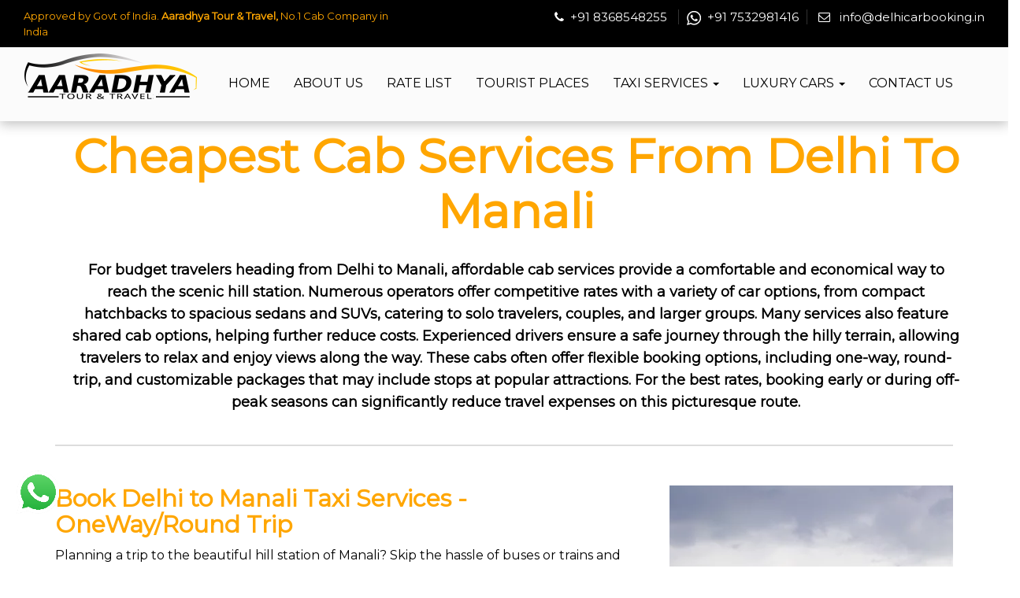

--- FILE ---
content_type: text/html; charset=UTF-8
request_url: https://delhicarbooking.in/cab-booking-from-delhi-to-manali.php
body_size: 16247
content:

    <!DOCTYPE html>
<html lang="en">
<head><meta http-equiv="Content-Type" content="text/html; charset=windows-1252">
<meta name="viewport" content="width=device-width, initial-scale=1">

<!-- Google Tag Manager -->
<script>(function(w,d,s,l,i){w[l]=w[l]||[];w[l].push({'gtm.start':
new Date().getTime(),event:'gtm.js'});var f=d.getElementsByTagName(s)[0],
j=d.createElement(s),dl=l!='dataLayer'?'&l='+l:'';j.async=true;j.src=
'https://www.googletagmanager.com/gtm.js?id='+i+dl;f.parentNode.insertBefore(j,f);
})(window,document,'script','dataLayer','GTM-N2HRN6S9');</script>
<!-- End Google Tag Manager -->

<title>Delhi to Manali Taxi Service | Cab Booking from Delhi to Manali</title>
     <meta name="description" content="Book a Cab taxi from Delhi to Manali for one-way or round-trip rides. India’s most trusted taxi service with satisfied Customers.Book Now!"/>
     <meta name="keywords" content="I Need Delhi to Manali Taxi Service"/>

<meta name="expires" content="Never" />
<meta name="revisit-after" content="7 Days">
<meta name="robots" content="all,index,follow" />
<meta http-equiv="Content-Language" content="en-US" />
<meta name="language" content="english" />
<meta name="Author" content="Delhi Car Booking" />
<meta name="allow-search" content="yes"/>

<meta property="business:contact_data:street_address" content="RZ-B-111, Gali Number 9, New Delhi, Delhi 110045">
<meta property="business:contact_data:locality" content="India">
<meta property="business:contact_data:region" content="New Delhi">
<meta property="business:contact_data:postal_code" content="110045">
<meta property="business:contact_data:country_name" content="India">
<meta property="business:contact_data:email" content="carbookinginfo@gmail.com">
<meta property="business:contact_data:phone_number" content="+91-8368548255">
<meta property="business:contact_data:website" content="http://delhicarbooking.in/">
<meta property="place:location:latitude" content="28.6071334">
<meta property="place:location:longitude" content="77.08992549999994">

    <meta name="google-site-verification" content="1dU5g707QTWh7vSi6T8gCMTjEJVFPDPGqdgXjZowMm8" />
     <meta name="p:domain_verify" content="370ae1b74dfc26756bfdffba74dd36b2"/>
    <link rel="canonical" href="https://www.delhicarbooking.in/">

    <link rel="apple-touch-icon-precomposed" sizes="144x144" href="assets/ico/apple-touch-icon-144-precomposed.png">
    <link rel="shortcut icon" href="assets/ico/favicon.ico">

    <!-- CSS Global -->
    <link href="assets/plugins/bootstrap/css/bootstrap.min.css" rel="stylesheet">
    <link href="assets/plugins/bootstrap-select/css/bootstrap-select.min.css" rel="stylesheet">
    <link href="assets/plugins/fontawesome/css/font-awesome.min.css" rel="stylesheet">
    <link href="assets/plugins/prettyphoto/css/prettyPhoto.css" rel="stylesheet">
    <link href="assets/plugins/owl-carousel2/assets/owl.carousel.min.css" rel="stylesheet">
    <link href="assets/plugins/owl-carousel2/assets/owl.theme.default.min.css" rel="stylesheet">
    <link href="assets/plugins/animate/animate.min.css" rel="stylesheet">
    <link href="assets/plugins/swiper/css/swiper.min.css" rel="stylesheet">

    <link href="assets/plugins/jquery-ui/jquery-ui.min.css" rel="stylesheet">
    <link href="assets/plugins/countdown/jquery.countdown.css" rel="stylesheet">
    <link href="assets/plugins/datetimepicker/css/bootstrap-datetimepicker.min.css" rel="stylesheet">
    <!-- Theme CSS -->
    <link href="assets/css/theme.css" rel="stylesheet">
    <link href="assets/css/theme-red-1.css" rel="stylesheet" id="theme-config-link">
    
    <!--select2 files start here-->
    
    <link rel="stylesheet" href="https://cdnjs.cloudflare.com/ajax/libs/select2/4.0.13/css/select2.min.css" integrity="sha512-nMNlpuaDPrqlEls3IX/Q56H36qvBASwb3ipuo3MxeWbsQB1881ox0cRv7UPTgBlriqoynt35KjEwgGUeUXIPnw==" crossorigin="anonymous" referrerpolicy="no-referrer" />
    <!--select2 files end here -->
    
<script src="https://maps.googleapis.com/maps/api/js?key=AIzaSyDLHP5eWo_FdZWitWd6kFBwajAt4cM_zwQ&libraries=places"></script>
    
    
	<link rel="preconnect" href="https://fonts.googleapis.com">
<link rel="preconnect" href="https://fonts.gstatic.com" crossorigin>
<link href="https://fonts.googleapis.com/css2?family=Montserrat&display=swap" rel="stylesheet">
    <!-- Head Libs -->
    <script src="assets/plugins/modernizr.custom.js"></script>
    <!-- Google tag (gtag.js) -->
<script async src="https://www.googletagmanager.com/gtag/js?id=G-P5TBNLJK6R"></script>
<script>
  window.dataLayer = window.dataLayer || [];
  function gtag(){dataLayer.push(arguments);}
  gtag('js', new Date());

  gtag('config', 'G-P5TBNLJK6R');
</script>
<script type="application/ld+json">
{
"@context": "https://schema.org",
"@type": "TravelAgency",
"name": "Aaradhya Tour and Travel",
"image": "https://www.delhicarbooking.in/assets/img/logo-rentit.png",
"url":"http://www.delhicarbooking.in/",
"telephone": "+08368548255",
"address": {
"@type": "PostalAddress",
"streetAddress": "Block-B KH No. 14/8 Main Road Sitapuri Dabri New Delhi 110045",
"addressLocality": "New Delhi",
"postalCode": "110045",
"addressCountry": "IN"
},
"openingHoursSpecification": {
"@type": "OpeningHoursSpecification",
"dayOfWeek": [
"Monday",
"Tuesday",
"Wednesday",
"Thursday",
"Friday",
"Saturday",
"Sunday"
],
"opens": "00:00",
"closes": "23:59"
},
"sameAs": "http://www.delhicarbooking.in/"
}
</script>
<script type="application/ld+json">
{
"@context": "http://schema.org",
"@type": "Product",
"name": "Taxi Service",
"aggregateRating": {
"@type": "AggregateRating",
"reviewCount": "1500"
}
}
</script>


</head>
<body id="home" class="wide">
    <!-- HEADER -->
<!-- WRAPPER -->
<div class="wrapper">
    <div class="container-fluid background-top-header">
  
		<div class="col-md-5 col-sm-12 col-xs-12">
                   <p class="contact-details pull-left" style="color:#ffa600 !important;font-size:13px">Approved by Govt of India. <b> Aaradhya Tour & Travel,</b> No.1 Cab Company in India</p>
                 </div>
                <div class="col-md-7 col-sm-12 col-xs-12 pull-right">
                   <p class="contact-details pull-right">
                       
                       <a href="tel:+918368548255"><i class="fa fa-phone" style=""></i>&nbsp;&nbsp;+91 8368548255 </a> <a href="https://api.whatsapp.com/send?phone=917532981416 &text=I'm%20interested%20in%20your%20services" class="" target="_blank">
                  <img src="assets/img/whatsapp-icon.png" > &nbsp;+91 7532981416</a> <a href="mailto:info@delhicarbooking.in"><i class="fa fa-envelope-o" style=""></i>&nbsp;&nbsp; info@delhicarbooking.in</a></p>
                </div>
         </div>
    <header class="header fixed">
       
        <div class="header-wrapper">
            <div class="container-fluid">
<nav class="navbar">
  <div class="container-fluid">
    <!-- Brand and toggle get grouped for better mobile display -->
    <div class="navbar-header">
   
    <div class="dcb-menu-toggle">
    <span></span>
    <span></span>
    <span></span>
  </div>
  
      <button type="button" class="navbar-toggle collapsed" data-toggle="collapse" data-target="#primary-menu" aria-expanded="false">
 
   <i class="fa fa-bars" aria-hidden="true"></i>

      </button>
           
    <div class="web-logo">
                    <a href="http://www.delhicarbooking.in"><img src="assets/img/logo-rentit.png" style="
    vertical-align: baseline;" alt="Delhi Cab Booking Logo"/></a>
                </div>
    </div>

    <!-- Collect the nav links, forms, and other content for toggling -->
    <div class="collapse navbar-collapse" id="primary-menu">
      <ul class="nav navbar-nav">
        <li><a href="https://www.delhicarbooking.in">Home</a></li>
        <li><a href="about.php">About Us</a></li>
        <li><a href="cab-booking-from-delhi-rates.php">Rate List</a></li>
        <li><a href="popular-tourist-places.php">Tourist Places</a></li>
        <li class="dropdown mega-dropdown">
          <a href="#" class="dropdown-toggle" data-toggle="dropdown">Taxi Services <span class="caret"></span></a>
          <ul class="dropdown-menu mega-dropdown-menu row" id="megamenu">
            <li class="col-sm-4">
              <ul>
                                        <li><a href="cab-booking-from-delhi-to-agra.php">Delhi to Agra</a></li>
                                        <li><a href="cab-booking-from-delhi-to-dehradun.php">Delhi to Dehradun</a></l>
                                        <li><a href="cab-booking-from-delhi-to-mussoorie.php">Delhi to Mussoorie</a></li>
                                        <li><a href="cab-booking-from-delhi-to-manali.php">Delhi to Manali</a></li>
                                        <li><a href="cab-booking-from-delhi-to-shimla.php">Delhi to Shimla</a></li>
                                         <li><a href="cab-booking-from-delhi-to-Jaisalmer.php">Delhi to Jaisalmer taxi cab</a></li>
                                         <li><a href="delhi-to-hoshiarpur-cab.php">Delhi to Hoshiarpur Cab</a></li>
                                         <li><a href="delhi-to-bareilly-cab.php">Delhi to Bareilly Cab</a></li>
                                         <li><a href="delhi-to-saharanpur-cab.php">Delhi to Saharanpur Cab</a></li>
                                         <li><a href="delhi-to-moradabad-cab.php">Delhi to Moradabad Cab</a></li>
                                         <li><a href="delhi-to-rudrapur-cab.php">Delhi to rudrapur Cab</a></li>
                                         <li><a href="delhi-to-haldwani-cab.php">Delhi to haldwani Cab</a></li>
                                         <li><a href="delhi-to-khatu-shyam-ji-cab.php">Delhi to Khatu-shyam Cab</a></li>
                                         <li><a href="delhi-to-rishikesh-cab.php">Delhi To Rishikesh Cab</a></li>
                                         <li><a href="delhi-To-Jammu-Cab.php">Delhi to Jammu Cab</a></li>
                                         <li><a href="cab-booking-from-delhi-airport.php">Delhi Airport taxi</a></li>
                                         
                                         

              </ul>
            </li>
            <li class="col-sm-4">
              <ul>
            <li><a href="cab-booking-from-delhi-to-jaipur.php">Delhi to Jaipur</a></li>
                                        <li><a href="delhi-to-mathura-cab.php">Delhi to Mathura cab</a></li>
                                        <li><a href="Tempo-Traveller-Hire-in-Delhi.php">Tempo Traveller Hire in Delhi</a></li>
                                        <li><a href="Char-dham-taxi-service.php" >char dham taxi service</a></li>
                                        <li><a href="delhi-to-haridwar-cab-booking.php" >Delhi to Haridwar Cab </a></li>
                                        <li><a href="delhi-to-dharamshala-cab.php" >Delhi to dharamshala cab</a></li>
                                        <li><a href="delhi-to-ayodhya-cab.php" >Delhi to ayodhya cab</a></li>
                                        <li><a href="delhi-to-salasar-cab.php" >Delhi to salasar cab</a></li>
                                        <li><a href="delhi-to-jodhpur-cab.php" >Delhi to Jodhpur cab</a></li>
                                        <li><a href="delhi-to-udaipur-cab.php" >Delhi to udaipur cab</a></li>
                                        <li><a href="delhi-to-dehradun-cab.php" >Delhi to Dehradun cab</a></li>
                                        <li><a href="delhi-to-kotdwar-cab.php" >Delhi to Kotdwar cab</a></li>
                                        <li><a href="delhi-to-yamunotri-cab.php" >Delhi to yamunotri cab</a></li>
                                        <li><a href="delhi-to-vaishno-devi-cab.php" >Delhi to Vaishno Devi cab</a></li>
                                        <li><a href="delhi-to-Vrindavan-cab.php" >Delhi to Vrindavan cab</a></li>

              </ul>
            </li>
            <li class="col-sm-4">
              <ul>
<li><a href="delhi-darshan-taxi-cab-services.php" >Delhi darshan taxi cab </a></li>
                                     <li><a href="One-way-cab-taxi-service.php" >One way cab taxi </a></li>
                                     <li><a href="Chandigarh-to-Dharamshala-taxi.php">Dharamshala to chandigarh cab</a></li>
                                     <li><a href="cab-booking-from-delhi-to-amritsar.php">Delhi to Amritsar cab</a></li>
                                     <li><a href="Chandigarh-to-Manali-Cab-Booking.php">Manali to chandigarh cab</a></li>
                                     <li><a href="delhi-to-Chandigarh-cab.php">Delhi to chandigarh cab</a></li>
                                     <li><a href="delhi-to-lucknow-cab.php">Delhi to lucknow cab</a></li>
                                     <li><a href="delhi-to-gangotri-cab.php">Delhi to Gangotri cab</a></li>
                                     <li><a href="delhi-to-kedarnath-cab.php">Delhi to Kedarnath cab</a></li>
                                     <li><a href="delhi-to-ludhiana-cab.php">Delhi to Ludhiana cab</a></li>
                                     <li><a href="delhi-to-bhatinda-cab.php">Delhi to Bhatinda cab</a></li>
                                     <li><a href="delhi-to-katra-cab.php">Delhi to Katra cab</a></li>
                                     <li><a href="chandigarh-to-delhi-cab-booking.php">chandigarh to Delhi cab</a></li>
              </ul>
            </li>

          </ul>
        </li>
        <li class="dropdown">
          <a href="#" class="dropdown-toggle" data-toggle="dropdown">Luxury Cars <span class="caret"></span></a>
          <ul class="dropdown-menu">
        <li><a href="mercedes-benz-e-class-for-taxi-in-delhi.php">Mercedes e class</a></li>
        <li><a href="Audi-Q7-SUV-for-rent-in-Delhi.php">Audi Q7 SUV</a></li>
        <li><a href="Toyota-Camry-taxi-in-Delhi.php">Toyota Camry Hybrid</a></l>
        <li><a href="luxury-wedding-car-in-Delhi.php" > Luxury Wedding Car</a></li>
        <li><a href="bmw-car-rental-delhi.php" > BMW5 Series </a></li>
        <li><a href="hire-thar-rent-delhi.php" > Mahindra Thar</a></li>
        <li><a href="hire-toyota-fortuner.php" > Toyota Fortuner</a></li>
        <li><a href="Innova-rent-in-delhi.php" > Innova Hycross</a></li>
        <li><a href="jaguar-rent-in-delhi.php" > Jaguar XF</a></li>
          </ul>
        </li>
        <li><a href="contact-us.php">Contact Us</a></li>
      </ul>
    </div><!-- /.navbar-collapse -->
  </div><!-- /.container-fluid -->
</nav>

            </div>
        </div>
<!--mobile menu start here-->

<nav class="dcb-menu" style="display: none;">
    <div class="dcb-close-icon">&times;</div>
    <ul>
      <li><a href="index.php">Home</a></li>
        <li><a href="about.php">About Us</a></li>
        <li><a href="cab-booking-from-delhi-rates.php">Rate List</a></li>
        <li><a href="popular-tourist-places.php">Tourist Places</a></li>
       <li class="dcb-dropdown">
        <a href="#">Taxi Services</a>
        <div class="dcb-submenu">
          <div class="dcb-mega-menu">
            <div class="dcb-mega-menu-column">
              <ul>
              <li><a href="cab-booking-from-delhi-to-agra.php">Delhi to Agra</a></li>
                                        <li><a href="cab-booking-from-delhi-to-dehradun.php">Delhi to Dehradun</a></l>
                                        <li><a href="cab-booking-from-delhi-to-mussoorie.php">Delhi to Mussoorie</a></li>
                                        <li><a href="cab-booking-from-delhi-to-manali.php">Delhi to Manali</a></li>
                                        <li><a href="cab-booking-from-delhi-to-shimla.php">Delhi to Shimla</a></li>
                                         <li><a href="cab-booking-from-delhi-to-Jaisalmer.php">Delhi to Jaisalmer taxi cab</a></li>
                                         <li><a href="delhi-to-hoshiarpur-cab.php">Delhi to Hoshiarpur Cab</a></li>
              </ul>
            </div>
            <div class="dcb-mega-menu-column">
              <ul>
  <li><a href="cab-booking-from-delhi-to-jaipur.php">Delhi to Jaipur</a></li>
                                        <li><a href="delhi-to-mathura-cab.php">Delhi to Mathura</a></li>
                                        <li><a href="Tempo-Traveller-Hire-in-Delhi.php">Tempo Traveller Hire in Delhi</a></li>
                                        <li><a href="Char-dham-taxi-service.php" >char dham taxi service</a></li>
                                        <li><a href="delhi-to-haridwar-cab-booking.php" >Delhi to Haridwar Cab Booking</a></li>
                                        <li><a href="delhi-to-dharamshala-cab.php" >delhi to dharamshala cab</a></li>
              </ul>
            </div>
            <div class="dcb-mega-menu-column">
              <ul>
<li><a href="delhi-darshan-taxi-cab-services.php" >Delhi darshan taxi cab services</a></li>
                                     <li><a href="One-way-cab-taxi-service.php" >One way cab taxi service</a></li>
                                 
                                     <li><a href="Chandigarh-to-Dharamshala-taxi.php">cab booking from chandigarh to Dharamshala</a></li>
                                     <li><a href="cab-booking-from-delhi-to-amritsar.php">Delhi to Amritsar taxi cab</a></li>
                                     
                                     <li><a href="Chandigarh-to-Manali-Cab-Booking.php">cab booking from Manali to chandigarh</a></li>
                                     <li><a href="delhi-to-Chandigarh-cab.php">Delhi to chandigarh cab</a></li>
              </ul>
            </div>
          </div>
        </div>
      </li>
             <li class="dcb-dropdown">
        <a href="#">Luxury Cars</a>
        <div class="dcb-submenu">
          <div class="dcb-mega-menu">
            <div class="dcb-mega-menu-column">
              <ul>
               <li><a href="mercedes-benz-e-class-for-taxi-in-delhi.php">Mercedes benz s class</a></li>
        <li><a href="Audi-Q7-SUV-for-rent-in-Delhi.php">Premium Audi Q7 SUV and A4 Sedan</a></li>
        <li><a href="bmw-car-rent-delhi.php"
         >Bmw car</a></li>
        <li><a href="Toyota-Camry-taxi-in-Delhi.php">Toyota Camry</a></l>
        <li><a href="luxury-wedding-car-in-Delhi.php" >Luxury Wedding Car</a></li>
              </ul>
            </div>


          </div>
        </div>
      </li>
      <li><a href="#">About</a></li>
      <li><a href="#">Contact</a></li>
    </ul>
  </nav>
  <script>
    document.addEventListener('DOMContentLoaded', function () {
      const menuToggle = document.querySelector('.dcb-menu-toggle');
      const menu = document.querySelector('.dcb-menu');
      const closeIcon = document.querySelector('.dcb-close-icon');

      menuToggle.addEventListener('click', function () {
        menu.classList.toggle('active');
      });

      closeIcon.addEventListener('click', function () {
        menu.classList.remove('active');
        
      });

      const dropdownLinks = document.querySelectorAll('.dcb-menu .dcb-dropdown > a');
      dropdownLinks.forEach(function(link) {
        link.addEventListener('click', function(event) {
          const dropdown = event.target.parentElement;
          dropdown.classList.toggle('open');
          event.preventDefault();
        });
      });
    });
  </script>

<!--mobile menu end here -->
    </header 
         <div class="content-area">
        <section class="page-section text-left">
            <div class="container">
			 <div class="container">
  <h1 class="section-title">Cheapest Cab Services From Delhi To Manali</h1>
                         <p class="text-center dark-para">For budget travelers heading from Delhi to Manali, affordable cab services provide a comfortable and economical way to reach the scenic hill station. Numerous operators offer competitive rates with a variety of car options, from compact hatchbacks to spacious sedans and SUVs, catering to solo travelers, couples, and larger groups. Many services also feature shared cab options, helping further reduce costs. Experienced drivers ensure a safe journey through the hilly terrain, allowing travelers to relax and enjoy views along the way. These cabs often offer flexible booking options, including one-way, round-trip, and customizable packages that may include stops at popular attractions. For the best rates, booking early or during off-peak seasons can significantly reduce travel expenses on this picturesque route. </p>
						
            </div>
						<hr style="border-top:2px solid #ddd">
                
				<div class="row">
                    <div class="col-md-8">
					
					<h2 style="margin-top:0px"><b>Book Delhi to Manali Taxi  Services - OneWay/Round Trip</b></h2>
                        <p>Planning a trip to the beautiful hill station of Manali? Skip the hassle of buses or trains and book a convenient taxi service from Delhi to Manali! With door-to-door service, experienced drivers, and clean, comfortable vehicles, our taxi service ensures a smooth journey through the scenic landscapes. Whether you're planning a one-way trip or need a round trip, we offer flexible packages tailored to your needs.

Our Delhi to Manali taxi service provides you with several vehicle options, from budget-friendly sedans to spacious SUVs, catering to solo travelers, families, and groups alike. Travel at your own pace, take scenic breaks, and enjoy the comfort of private transport. We prioritize safety, with professional drivers who are familiar with the route, ensuring a safe and enjoyable journey.

Booking is easy! Just choose your trip type, vehicle, and travel date, and we’ll handle the rest. Competitive pricing, 24/7 customer support, and transparent policies make us a top choice for travelers heading to Manali. Discover the freedom of traveling by taxi and enjoy the serene mountain views and the fresh air as you make your way to Manali. Book today for a hassle-free journey.</p>
                        
                        <h4 style="color:#000"><b>Why Choose Our Rental Services?</b></h4>
                       
                       <ul style="list-style: circle;padding-left: 20px;">
                           <li>Hassle-free booking and timely pickup and drop off at destinations</li>
                           <li>Most completive price in the entire market</li>
                           <li>Wide range of cars to choose from</li>
                           <li>Professional and experienced drivers</li>
                           <li>We follow all government recommended guidelines</li>
                           <li>No Over KMs charge</li>
                           <li>You can select one way or both way options</li>
                           <li>You will save a lot of time with us as all our drivers know all the shortcuts and are aware of tall the roads to Manali.</li>
                       </ul>
                       
                       <h4 style="color:#000"><b>How to Book One Way Car?</b></h4>
                     <p>It is very easy to book our car rentals services, fill out our enquiry form and we will contact you as soon as possible. Our representative will ask for all the details, and our drivers will reach you at your destination in no time.</p>
				   
				   <p>If still, you have questions such as Delhi to Manali Taxi Service, you can talk to our representative he will guide and help you to avail all our services.</p>
			 <button type="button" class="price-button">Check Pricing</button>
                    </div>
                    
					
                    <div class="col-md-4">
					<img style="width:100%; height:auto;" src="assets/img/delhi-to-manali-car-booking-services-one-way.png">
					</div>
                   
                </div>
            </div>
        </section>
        <!-- /PAGE -->

    </div>
    <script src="assets/js/pricing-redirect.js"></script>

    	 <section class="popular-places" style="padding-top:30px">
	    <div class="footer-overlay"></div>
        <div class="footer-widgets">
            <div class="container">
			<h2 class="section-title">
                    <small>We have full cab booking services on most popular tourist place</small>
                    <span>Taxi Services</span>
                </h2>
                <div class="row margin-bottom">
                    <div class="col-md-4">
                        <div class="widget widget-categories">
                            <ul>
                 <li><a href="cab-booking-from-delhi-to-agra.php">Delhi to Agra Cab</a></li>
                                        <li><a href="cab-booking-from-delhi-to-dehradun.php">Delhi to Dehradun Cab</a></l>
                                        <li><a href="cab-booking-from-delhi-to-mussoorie.php">Delhi to Mussoorie Cab</a></li>
                                        <li><a href="cab-booking-from-delhi-to-manali.php">Delhi to Manali Cab</a></li>
                                        <li><a href="cab-booking-from-delhi-to-shimla.php">Delhi to Shimla Cab</a></li>
                                         <li><a href="cab-booking-from-delhi-to-Jaisalmer.php">Delhi to Jaisalmer cab</a></li>
                            </ul>
                        </div>
                    </div>
                   
					  <div class="col-md-4">
                        <div class="widget widget-categories">
                  
                            <ul>
                                <li><a href="cab-booking-from-delhi-to-jaipur.php">Delhi to Jaipur Cab</a></li>
                                        <li><a href="delhi-to-mathura-cab.php">Delhi to Mathura</a></li>
                                        <li><a href="Tempo-Traveller-Hire-in-Delhi.php">Tempo Traveller Delhi</a></li>
                                        <li><a href="Char-dham-taxi-service.php" >char dham Taxi</a></li>
                                        <li><a href="delhi-to-haridwar-cab-booking.php" >Delhi to Haridwar Cab</a></li>
                                        <li><a href="delhi-to-dharamshala-cab.php" >delhi to dharamshala cab</a></li>

                            </ul>
                        </div>
                    </div>
					 <div class="col-md-4">
                        <div class="widget widget-categories">

                            <ul>
                     <li><a href="delhi-darshan-taxi-cab-services.php" >Delhi darshan cab</a></li>
                                     <li><a href="One-way-cab-taxi-service.php" >One way cab </a></li>
                                 
                                     <li><a href="Chandigarh-to-Dharamshala-taxi.php">chandigarh to Dharamshala Cab</a></li>
                                     <li><a href="cab-booking-from-delhi-to-amritsar.php">Delhi to Amritsar cab</a></li>
                                     
                                     <li><a href="Chandigarh-to-Manali-Cab-Booking.php">Manali to chandigarh Cab</a></li>
                                     <li><a href="delhi-to-Chandigarh-cab.php">Delhi to chandigarh cab</a></li>
                            </ul>
                        </div>
                    </div>
                </div>

            </div>
                                        <div class="row link-wrapper">
                
                  <ul class="quick-link">
                                <li><a href="https://www.delhicarbooking.in" >Home</a></li>
                                <li><a href="about.php">About Us</a></li>
                                <li><a href="cab-booking-from-delhi-rates.php" >Rate List</a></li>
                                <li><a href="contact-us.php">Contact Us</a></li>
                                <li><a href="terms.php" >Terms & Conditions</a></li>
                                <li><a href="privacy.php">Privacy Policy</a></li>
                                <li><a href="cancellation_refund_policy.php" style="border:none;" >Refund & Cancellation Policy</a></li>
                            </ul>
                
            </div>

            
        </div>
       
    </section>

        <section class="page-section"  style="display:none;background-color: #393232;color:#ffa600;">
            <div class="container">

                <!-- Get in touch -->

     <!--           <h2 class="section-title">-->
                    
     <!--               <span style="color:#fff">Get in Touch With Us</span>-->
					<!--<small style="color:#fff">Feel Free to Say Hello!</small>-->
     <!--           </h2>-->
				<!--<hr style="border-top:2px solid #ffba39">-->

                <div class="row">
                    <div class="col-md-5">
                        <!--<iframe src="https://www.google.com/maps/embed?pb=!1m14!1m8!1m3!1d7005.509524477205!2d77.089926!3d28.607133!3m2!1i1024!2i768!4f13.1!3m3!1m2!1s0x0%3A0xbf65b672248ee638!2sDelhi%20Car%20Booking%20(Outstation%20Taxi%20Service%2C%20Car%20Rental%20Service%2C%20Cab%20booking%20Service)!5e0!3m2!1sen!2sin!4v1624696130574!5m2!1sen!2sin" width="100%" height="300" style="border:0;" allowfullscreen="" loading="lazy"></iframe>-->
                    </div>
     <!--               <div class="col-md-4">-->
     <!--                   <p>We are one of largest Car Rental Company – Delhicarbooking, having well maintained vehicles and experienced car-driver. With Delhicarbooking, we endeavor to provide users the Best in Car rental Services and Technology at lowest prices.</p>-->

     <!--               <ul class="media-list contact-list">-->
     <!--                       <li class="media">-->
     <!--                           <div class="media-left"><i class="fa fa-home"></i></div>-->
     <!--                           <div class="media-body">Registered Address: RZ-B-111, Gali Number 9, Dabri, New Delhi - 110045</div>-->
     <!--                       </li>-->
     <!--                       <li class="media">-->
     <!--                           <div class="media-left"><i class="fa fa-home"></i></div>-->
     <!--                           <div class="media-body">Office Address: Plot No- 58 First floor and Second Floor, Block-B KH No. 14/8 Main Road Sitapuri Dabri New Delhi 110045</div>-->
     <!--                       </li>-->
                           
     <!--                       <li class="media">-->
     <!--                           <div class="media-left"><i class="fa fa-phone"></i></div>-->
     <!--                           <div class="media-body">Support Phone:  <a href="tel:+918368548255" class="footer-link-color">+91 8368548255</a>,<a href="tel:+917532981416" class="footer-link-color">+91 7532981416</a>, <a href="tel:+911144787924" class="footer-link-color">+91 1144787924</a> </div>-->
     <!--                       </li>-->
     <!--                        <li class="media">-->
     <!--                           <div class="media-left"><i class="fa fa-envelope"></i></div>-->
     <!--                           <div class="media-body">Email: <a href="mailto:info@delhicarbooking.in" class="footer-link-color">info@delhicarbooking.in</a></div>-->
     <!--                       </li>-->
                            
     <!--                   </ul>-->

     <!--               </div>-->
					<!--<div class="col-md-3">-->
					<!--<div class="widget widget-categories">-->
     <!--                       <h4 class="widget-title"><b>Quick Links</b></h4>-->
     <!--                       <ul>-->
     <!--                           <li><a href="https://www.delhicarbooking.in" >Home</a></li>-->
     <!--                           <li><a href="about.php">About Us</a></li>-->
     <!--                           <li><a href="cab-booking-from-delhi-rates.php" >Rate List</a></li>-->
     <!--                           <li><a href="contact-us.php">Contact Us</a></li>-->
     <!--                           <li><a href="terms.php" >Terms & Conditions</a></li>-->
     <!--                           <li><a href="privacy.php">Privacy Policy</a></li>-->
     <!--                           <li><a href="cancellation_refund_policy.php" >Refund & Cancellation Policy</a></li>-->
     <!--                       </ul>-->
     <!--                   </div>-->
					
					</div>
                </div>

                <!-- /Get in touch -->

            </div>
        </section>
		 <footer class="footer">
        <div class="footer-meta">
            <div class="container">
                <div class="row">

						 <div class="col-md-12">

                         <div class="text-alignment" style="color: #fff;">
                               <a href="https://www.facebook.com/delhicarbookings" target="_blank"  class="btn btn-theme btn-icon-left facebook btn-effect"><i class="fa fa-facebook"></i></a>
                              <a href="https://www.instagram.com/delhicarbooking35/" target="_blank"  class="btn btn-theme btn-icon-left instagram btn-effect"><i class="fa fa-instagram"></i></a> 
                            <a href="https://www.youtube.com/@Delhicarbooking" target="_blank" class="btn btn-theme btn-icon-left youtube btn-effect"><i class="fa fa-youtube-play"></i></a>
                            <a href="https://in.pinterest.com/carbookinginfo" target="_blank" class="btn btn-theme btn-icon-left pinterest btn-effect"><i class="fa fa-pinterest"></i></a> &nbsp;&nbsp;
                             &copy; Aaradhya Tour & Travel | Since 2016. Designed By <a style="color: #ffa600" href="https://www.delhicarbooking.in/" title="Delhi Car Booking" target="_blank" ><b>Delhi Car Booking</b></a></div>
                        </div>
                    </div>

                </div>
            </div>
        </div>
    </footer>

<link rel="stylesheet" href="assets/css/custom.css">

<div class="whatsapp-wrapper">
<a href="https://api.whatsapp.com/send?phone=+918368548255&amp;text=Hi ! I have a query. Please revert me."><img src="assets/img/whatsapp.png" class="whatsapp-img"></i></a>    
</div>

    <div id="to-top" class="to-top"><i class="fa fa-angle-up"></i></div>

</div>
<script src="assets/plugins/jquery/jquery-1.11.1.min.js"></script>
<script src="assets/plugins/bootstrap/js/bootstrap.min.js"></script>
<script type="text/javascript" src="//code.jquery.com/ui/1.11.2/jquery-ui.js"></script>
<link rel="stylesheet" href="//code.jquery.com/ui/1.11.2/themes/smoothness/jquery-ui.css" />

<style>
    .ui-datepicker {font-size:80%; }
</style>
<script>
$(document).ready(function () {
      $(".bookbtn").click(function(){
     var vehiclename = $(this).siblings(".modal-title-caption").attr("data-vehicle");
     var vimage = $(this).siblings("#vimage").attr("value");
     var vehicleid = $(this).siblings("#vehicleid").attr("value");
     vimage = vimage.trim(vimage);
      $('#vimg').val(vimage);
      $("#modaltitle").text(vehiclename);
      $('#vname').val(vehiclename);
       $('#vid').val(vehicleid);
        
        
    $("#bookmodal").modal();
  });

});
</script>

<script src="assets/plugins/bootstrap-select/js/bootstrap-select.min.js"></script>
<script src="assets/plugins/superfish/js/superfish.min.js"></script>
<script src="assets/plugins/prettyphoto/js/jquery.prettyPhoto.js"></script>
<script src="assets/plugins/owl-carousel2/owl.carousel.min.js"></script>
<script src="assets/plugins/jquery.sticky.min.js"></script>
<script src="assets/plugins/jquery.easing.min.js"></script>
<script src="assets/plugins/jquery.smoothscroll.min.js"></script>
<!--<script src="assets/plugins/smooth-scrollbar.min.js"></script>-->
<script src="assets/plugins/swiper/js/swiper.jquery.min.js"></script>

<!-- JS Page Level -->
<script src="assets/js/theme-ajax-mail.js"></script>
<script src="assets/js/theme.js"></script>

<script src="https://cdnjs.cloudflare.com/ajax/libs/select2/4.0.13/js/select2.min.js" integrity="sha512-2ImtlRlf2VVmiGZsjm9bEyhjGW4dU7B6TNwh/hx/iSByxNENtj3WVE6o/9Lj4TJeVXPi4bnOIMXFIJJAeufa0A==" crossorigin="anonymous" referrerpolicy="no-referrer"></script>

<script src="assets/js/geocode.js"></script>

<script type="text/javascript">
$(document).ready(function(){
    

    //  $('#inlineRadio1').on('change',function(){
    //     var triptype = $(this).val();
    //      $.ajax({
    //       url:"pickup.php",
    //       method:"post",
    //       data:{pickup:triptype},
    //       success:function(message){
    //         $('#pickup').html(message);
    //       }
    //     });
    // });

      $('#inlineRadio1').on('change',function(){
        var triptype = $(this).val();
         $.ajax({
          url:"pickup.php",
          method:"post",
          data:{pickup:triptype},
          success:function(message){
            $('#pickup').html(message);
          },
    error: function (xhr, status, error) {
        console.error("Failed:", status, error);
    }
        });
    });
     $('#inlineRadio2').on('change',function(){
        var triptype = $(this).val();
         $.ajax({
          url:"pickup.php",
          method:"post",
          data:{pickup:triptype},
          success:function(message){
            $('#pickup').html(message);
          },
    error: function (xhr, status, error) {
        console.error("Failed:", status, error);
    }
        });
    });
    
    
        $('#pickup').on('change',function(){
        var oneway = $("#inlineRadio1:checked").val();
        var roundway = $("#inlineRadio2:checked").val(); 
        var triptype = $(this).val();
         $.ajax({
          url:"drop.php",
          method:"post",
          data:{drop:triptype,oneway:oneway,roundway:roundway},
          success:function(message){
            $('#dropfield').html(message);
          }
        });
    });
    
        
        $('#pickuptwo').on('change',function(){
        var roundway = 'Round trip'; 
        var triptype = $(this).val();
         $.ajax({
          url:"droptwo.php",
          method:"post",
          data:{drop:triptype,roundway:roundway},
          success:function(message){
            $('#dropfieldtwo').html(message);
          }
        });
        
    });

    
    $('#triptype').on('change',function(){
        var triptype = $(this).val();
        if(triptype=='Delhi'){
            $("#piclocation").css({"display": "none"});
        }
    });
    // SHOW AND HIDE ONE WAY AND ROUND TRIP //

$("input[name$='triptype']").click(function () {
    var type_name = $(this).val();

    // Helper functions for common actions
    function toggleVisibility(showGroups, hideGroups) {
        showGroups.forEach(group => {
            $(group).css("display", "block");
        });
        hideGroups.forEach(group => {
            $(group).css("display", "none");
        });
    }

    function setRequired(fields) {
        fields.forEach(field => {
            $(field).prop('required', true);
        });
    }

    function removeRequired(fields) {
        fields.forEach(field => {
            $(field).removeAttr('required');
        });
    }

    // Reset all visibility and requirements
    toggleVisibility([], [".form-group-one", ".form-group-two", ".form-group-luxury-car", ".dropLocationid", ".first_time_dropdown", ".second_time_dropdown", ".third_time_dropdown"]);
    removeRequired([
        '#pickup', '#picdate', '#dropfield', '#dropdate',
        '#localpickup', '#localpicdate', '#mobileno',
        '#luxurypickup', '#luxurypicdate', '#mobilenumber',
        '#picdatetwo', '#dropdatetwo', '#first_time_dropdown', '#second_time_dropdown', '#third_time_dropdown'
    ]);

    // Handle specific trip types
    if (type_name === "One way") {
        toggleVisibility([".form-group-one", ".first_time_dropdown"], [".form-group-two", ".form-group-luxury-car", ".dropLocationid", ".second_time_dropdown", ".third_time_dropdown"]);
        setRequired(['#pickup', '#picdate', '#dropfield', '#first_time_dropdown']);
    } else if (type_name === "Round trip") {
        toggleVisibility([".form-group-one", ".dropLocationid", ".first_time_dropdown"], [".form-group-two", ".form-group-luxury-car", ".second_time_dropdown", ".third_time_dropdown"]);
        setRequired(['#pickup', '#picdate', '#dropfield', '#dropdate', '#first_time_dropdown']);
    } else if (type_name === "Local Delhi") {
        toggleVisibility([".form-group-two", ".second_time_dropdown"], [".form-group-one", ".form-group-luxury-car", ".dropLocationid", ".first_time_dropdown", ".third_time_dropdown"]);
        setRequired(['#localpickup', '#localpicdate', '#mobileno', '#second_time_dropdown']);
    } else if (type_name === "Luxury cars") {
        toggleVisibility([".form-group-luxury-car", ".third_time_dropdown"], [".form-group-one", ".form-group-two", ".dropLocationid", ".first_time_dropdown", ".second_time_dropdown"]);
        setRequired(['#luxurypickup', '#luxurypicdate', '#mobilenumber', '#third_time_dropdown']);
    }
});

    
// select 2 js code start here

    // $("#pickup").select2();
    // $("#dropfield").select2();     
    // $("#pickuptwo").select2();
    // $("#dropfieldtwo").select2();
    
       $('#pickup').select2({
        dropdownParent: $('#pickup').closest('.form-group')
    });
    
    $('#dropfield').select2({
        dropdownParent: $('#dropfield').closest('.form-group')
    });
    
    $('#pickuptwo').select2({
        dropdownParent: $('#pickuptwo').closest('.form-group')
    });
    
    $('#dropfieldtwo').select2({
        dropdownParent: $('#dropfieldtwo').closest('.form-group')
    });
    
// select 2 js code end here 
    
});
</script>
<script>
$(document).ready(function() {
    $("input[name$='payments']").click(function() {
        var divId = $(this).val();
        //var displayMoney = $(this).attr("totalMoney");

        $("div.desc").hide();
        $("#PaymentAmount" + divId).show();
    });
});
</script>

<script>
// Real-time mobile number validation for Local Delhi and Luxury cars - Pure JavaScript
function initMobileValidation() {
    
    // Mobile number validation function
    function validateMobileNumber(inputElement) {
        var mobileNumber = inputElement.value.replace(/\D/g, ''); // Remove non-digits
        var isValid = false;
        var errorMessage = '';
        
        // Indian mobile number validation
        if (mobileNumber.length === 0) {
            errorMessage = '';
            isValid = true; // Allow empty for now, required validation will handle
        } else if (mobileNumber.length < 10) {
            errorMessage = 'Mobile number must be 10 digits';
            isValid = false;
        } else if (mobileNumber.length > 10) {
            errorMessage = 'Mobile number cannot exceed 10 digits';
            isValid = false;
        } else if (!/^[6-9]/.test(mobileNumber)) {
            errorMessage = 'Mobile number must start with 6, 7, 8, or 9';
            isValid = false;
        } else {
            errorMessage = '';
            isValid = true;
        }
        
        return { isValid: isValid, message: errorMessage, cleanNumber: mobileNumber };
    }
    
    // Function to show/hide validation message
    function showValidationMessage(inputElement, message, isValid, showError) {
        var parent = inputElement.parentNode;
        var errorElement = parent.querySelector('.mobile-error');
        
        // Show red border by default when field has content, green only for valid 10-digit numbers
        if (inputElement.value.length > 0) {
            if (isValid && inputElement.value.length === 10) {
                // Valid 10-digit number - show green
                if (errorElement) {
                    errorElement.remove();
                }
                inputElement.classList.add('is-valid');
                inputElement.classList.remove('is-invalid');
            } else {
                // Invalid or incomplete - show red
                inputElement.classList.add('is-invalid');
                inputElement.classList.remove('is-valid');
                
                // Show error message only on focus out
                if (!isValid && message && showError) {
                    if (!errorElement) {
                        errorElement = document.createElement('div');
                        errorElement.className = 'mobile-error';
                        errorElement.style.color = '#dc3545';
                        errorElement.style.fontSize = '12px';
                        errorElement.style.marginTop = '5px';
                        parent.appendChild(errorElement);
                    }
                    errorElement.textContent = message;
                } else if (!showError && errorElement) {
                    errorElement.remove();
                }
            }
        } else {
            // Empty field - neutral state
            if (errorElement) {
                errorElement.remove();
            }
            inputElement.classList.remove('is-invalid', 'is-valid');
        }
    }
    
    // Handle mobile input validation (real-time)
    function handleMobileInput(event) {
        var inputElement = event.target;
        
        // Only allow digits - remove any non-digit characters immediately
        var originalValue = inputElement.value;
        var digitsOnly = originalValue.replace(/\D/g, '');
        
        // Limit to 10 digits
        if (digitsOnly.length > 10) {
            digitsOnly = digitsOnly.substring(0, 10);
        }
        
        if (originalValue !== digitsOnly) {
            inputElement.value = digitsOnly;
        }
        
        var validation = validateMobileNumber(inputElement);
        
        // Don't show error messages during typing, only visual feedback
        showValidationMessage(inputElement, validation.message, validation.isValid, false);
        
        // Update form validation state
        if (validation.isValid && validation.cleanNumber.length === 10) {
            inputElement.setCustomValidity('');
        } else if (validation.cleanNumber.length > 0) {
            inputElement.setCustomValidity(validation.message || 'Invalid mobile number');
        } else {
            inputElement.setCustomValidity('');
        }
    }
    
    // Handle mobile focus out validation (show errors)
    function handleMobileBlur(event) {
        var inputElement = event.target;
        
        var validation = validateMobileNumber(inputElement);
        
        // Show error messages on focus out
        showValidationMessage(inputElement, validation.message, validation.isValid, true);
        
        // Update form validation state
        if (validation.isValid && validation.cleanNumber.length === 10) {
            inputElement.setCustomValidity('');
        } else if (validation.cleanNumber.length > 0) {
            inputElement.setCustomValidity(validation.message || 'Invalid mobile number');
        } else {
            inputElement.setCustomValidity('');
        }
    }
    
    // Prevent non-numeric input - Enhanced digit-only restriction
    function handleMobileKeypress(event) {
        var inputElement = event.target;
        
        // Allow control keys: backspace, delete, tab, escape, enter, arrow keys
        var allowedKeys = [8, 9, 27, 13, 46, 37, 38, 39, 40];
        if (allowedKeys.indexOf(event.keyCode) !== -1) {
            return;
        }
        
        // Allow Ctrl+A, Ctrl+C, Ctrl+V, Ctrl+X, Ctrl+Z
        if (event.ctrlKey && [65, 67, 86, 88, 90].indexOf(event.keyCode) !== -1) {
            return;
        }
        
        // Only allow digits 0-9 (both main keyboard and numpad)
        var isDigit = (event.keyCode >= 48 && event.keyCode <= 57) || (event.keyCode >= 96 && event.keyCode <= 105);
        
        if (!isDigit || event.shiftKey) {
            event.preventDefault();
            return;
        }
        
        // Limit to 10 digits
        if (inputElement.value.length >= 10) {
            event.preventDefault();
            return;
        }
    }
    
    // Attach validation to mobile fields
    function attachMobileValidation() {
        var mobileFields = ['mobileno', 'mobilenumber'];
        
        mobileFields.forEach(function(fieldId) {
            var field = document.getElementById(fieldId);
            if (field) {
                // Remove existing event listeners
                field.removeEventListener('input', handleMobileInput);
                field.removeEventListener('keyup', handleMobileInput);
                field.removeEventListener('paste', handleMobileInput);
                field.removeEventListener('keypress', handleMobileKeypress);
                field.removeEventListener('blur', handleMobileBlur);
                
                // Add new event listeners
                field.addEventListener('input', handleMobileInput);
                field.addEventListener('keyup', handleMobileInput);
                field.addEventListener('paste', handleMobileInput);
                field.addEventListener('keypress', handleMobileKeypress);
                field.addEventListener('blur', handleMobileBlur);
            }
        });
    }
    
    // Clear validation when trip type changes
    function handleTripTypeChange() {
        setTimeout(function() {
            var mobileFields = ['mobileno', 'mobilenumber'];
            
            mobileFields.forEach(function(fieldId) {
                var field = document.getElementById(fieldId);
                if (field) {
                    field.classList.remove('is-valid', 'is-invalid');
                    var errorElement = field.parentNode.querySelector('.mobile-error');
                    if (errorElement) {
                        errorElement.remove();
                    }
                    if (field.setCustomValidity) {
                        field.setCustomValidity('');
                    }
                }
            });
            
            attachMobileValidation();
        }, 100);
    }
    
    // Initialize validation
    attachMobileValidation();
    
    // Listen for trip type changes
    document.addEventListener('click', function(event) {
        if (event.target.type === 'radio' && event.target.name === 'triptype') {
            handleTripTypeChange();
        }
    });
}

// Initialize when document is ready
if (document.readyState === 'loading') {
    document.addEventListener('DOMContentLoaded', initMobileValidation);
} else {
    initMobileValidation();
}
</script>

<style>
    .ui-datepicker {font-size:80%; }
    
    /* Mobile validation styles */
    .is-valid {
        border-color: #28a745 !important;
        box-shadow: 0 0 0 0.2rem rgba(40, 167, 69, 0.25) !important;
    }
    
    .is-invalid {
        border-color: #dc3545 !important;
        box-shadow: 0 0 0 0.2rem rgba(220, 53, 69, 0.25) !important;
    }
</style>

<script>
$(document).ready( function () {
    $('#myTable').DataTable();
} );
</script>

<script>
$(document).ready(function(){
    console.log("jQuery is working");
});
$(document).ready(function(){
    // Initialize tooltips
    $('[data-toggle="tooltip"]').tooltip({
        trigger: 'hover'
    });
});

document.addEventListener('DOMContentLoaded', function() {
    // Event listener for viewBookingDetail button click
    document.querySelector("#myTable tbody").addEventListener("click", function(event) {
        if (event.target.classList.contains('viewBookingDetail')) {
            const tripid = event.target.getAttribute("viewBookingDetail");

            fetch('car_booking_detail.php', {
                method: 'POST',
                headers: {
                    'Content-Type': 'application/x-www-form-urlencoded'
                },
                body: new URLSearchParams({
                    'tripid': tripid
                })
            })
            .then(response => {
                if (!response.ok) {
                    throw new Error('Network response was not ok');
                }
                return response.json();
            })
            .then(data => {
                if (data.error) {
                    console.error('Error:', data.error);
                    return;
                }

                // Populate the modal with data
                document.querySelector("#vehicle_id").value = data.detail.vehicle_id || '';
                document.querySelector("#trip_way").value = data.detail.triptype_name || '';
                document.querySelector("#vehicle_name").value = data.detail.v_name || '';
                document.querySelector("#vehicle_image").value = data.detail.vehicle_images || '';
                document.querySelector("#available").innerHTML = data.detail.availability || '';
                document.querySelector("#status").value = data.detail.availability || '';
                document.querySelector("#piclocation").value = data.detail.trip_from || '';
                document.querySelector("#droplocation").value = data.detail.trip_end || '';
                document.querySelector("#pick_up_price").value = data.detail.trip_price || '';

                // Show the modal
                $('#myRateDetailinfo').modal('show');
            })
            .catch(error => {
                console.error('Fetch error:', error);
            });
        }
    });
});

// radio button validation start here

document.addEventListener('DOMContentLoaded', function() {
    const forms = ['bookingForm', 'bookingForm_two', 'bookingForm_three'];
    
    forms.forEach(function(formId) {
        const form = document.getElementById(formId);
        const tripTypeRadios = form.querySelectorAll('input[name="triptype"]');
        let tripTypeSelected = false;

        // Track trip type selection
        tripTypeRadios.forEach(radio => {
            radio.addEventListener('change', function() {
                tripTypeSelected = true;
            });
        });

        // Add focus event to inputs
        const inputs = form.querySelectorAll('input[type="text"], button');

        inputs.forEach(input => {
            input.addEventListener('focus', function() {
                if (!tripTypeSelected) {
                    alert('Please select a trip type first.');
                    this.blur(); // Prevent focusing on the input
                }
            });
        });
    });
});

// radio button validation end here 

</script>

</body>
</html>

--- FILE ---
content_type: text/css
request_url: https://delhicarbooking.in/assets/css/theme.css
body_size: 21766
content:
@import url(http://fonts.googleapis.com/css?family=Roboto:400,700,300);@import url(http://fonts.googleapis.com/css?family=Raleway:700,800,900,400,300);@import url(http://fonts.googleapis.com/css?family=Open+Sans:400,300,600,700,800);@import "inc/awesome-bootstrap-checkbox.css";#preloader{position:fixed;z-index:999999;top:0;right:0;bottom:0;left:0;background-color:#ffffff;}

.testimonial_para {
    height: 50px;
    text-align:justify;
}

.form-group-two{
  display:none;  
}
.result-page .page-section.sub-page {
overflow:visible;
}
.modal-backdrop {
  z-index: -1;
}
#bookmodal .row div[class*="col-"], .row aside[class*="col-"] {
    margin-top: 0;
}
#bookmodal .select2-container{
    width:100% !important;
}
#bookmodal .form-control-icon{
    margin-top:-8px;
}
#bookmodal .btn{
    border-radius: 0;
}
#bg-video{
    width: 100%;
    height: 622px;
    object-fit: cover;
}
.our-testimonial .panel-body{
    background: #f4f4f4c2;
}
.aboutus-title{
    font-size:40px !important;
}
.user-feedback-img{
    width:100%;
}
.testimonial-top-wrapper{
    text-align:center;
}
.letfarrow{
    position: absolute;
    top: 50%;
    width: 40px;
    height: 40px;
    display: flex;
    justify-content: center;
    align-items: center;
    left:0;
}
.rightarrow{
 position: absolute;
   right:0;
    top: 50%;
    width: 40px;
    height: 40px;
    display: flex;
    justify-content: center;
    align-items: center;   
}
.testimonial_control{
    position: absolute;
    top: 50%;
}
.recent-post,.thumbnail-car{
    transition: all 0.7s ease;
}
.recent-post:hover{
    transform:translate(0px, -20px);
    box-shadow: -1px 0px 5px 0px #d6c9c9;
}
.recent-post:hover h4{
color: #ffa600 !important;
}
.recent-post img {
    filter: brightness(0.8);
}
.recent-post:hover img{
filter: brightness(1);
}
.recent-post h4{
    text-align:center;
}
.recent-post p{
    text-align:justify;
}
#preloader-status{position:absolute;top:50%;left:50%;width:200px;height:200px;margin:-100px 0 0 -100px;}
#preloader-title{font-size:10px;text-align:center;text-transform:uppercase;}
.spinner{margin:0 auto;width:120px;height:30px;text-align:center;font-size:10px;}
.spinner > div{background-color:#e60000;height:100%;width:20px;display:inline-block;-webkit-animation:stretchdelay 1.2s infinite ease-in-out;animation:stretchdelay 1.2s infinite ease-in-out;}
.spinner .rect2{-webkit-animation-delay:-1.1s;animation-delay:-1.1s;}
.spinner .rect3{-webkit-animation-delay:-1s;animation-delay:-1s;}
.spinner .rect4{-webkit-animation-delay:-0.9s;animation-delay:-0.9s;}
.spinner .rect5{-webkit-animation-delay:-0.8s;animation-delay:-0.8s;}
@-webkit-keyframes stretchdelay{0%,
40%,
100%{-webkit-transform:scaleY(0.4);}
20%{-webkit-transform:scaleY(1);}
}
@keyframes stretchdelay{0%,
40%,
100%{transform:scaleY(0.4);-webkit-transform:scaleY(0.4);}
20%{transform:scaleY(1);-webkit-transform:scaleY(1);}
}
body{font-family:'Roboto', sans-serif;font-size:15px;line-height:1.6;background:#fbfbfb;color:#5c5c5c;-webkit-font-kerning:auto;-webkit-font-smoothing:antialiased;-webkit-backface-visibility:visible !important;position:relative;overflow-x:hidden;}
body.boxed{background:#fbfbfb;}
html{height:100%;min-height:100%;}
body{min-height:100%;}
.content-area{position:relative;z-index:0;}
.widget *:last-child{margin-bottom:0;}
.content .widget + .widget,
.sidebar .widget + .widget,
.footer .widget + .widget{margin-top:30px;}
.container.full-width{width:100%;max-width:100%;padding-left:0;padding-right:0;}

.row + .row{margin-top:0;}
.row div[class*="col-"],
.row aside[class*="col-"]{margin-top:30px;}
.row div[class*="col-"]:after,
.row aside[class*="col-"]:after{content:'';display:block;clear:both;}
.boxed .wrapper{max-width:1200px;margin:0 auto;-webkit-box-shadow:0 0 4px rgba(0, 0, 0, 0.15);box-shadow:0 0 4px rgba(0, 0, 0, 0.15);}
.page-section{position:relative;padding-top:70px;padding-bottom:70px;overflow:hidden;}
.page-section.md-padding{padding-top:20px;padding-bottom:20px;}
.page-section.sm-padding{padding-top:10px;padding-bottom:10px;}
.page-section.no-padding{padding-top:0;padding-bottom:0;}
.page-section.no-padding-top{padding-top:0;}
.page-section.no-padding-bottom{padding-bottom:0;}
.page-section.no-bottom-space{margin-bottom:-70px;}
.page-section.light{background-color:#f4f6f7;}
.page-section.dark{background-color:#14181c;color:#8e9091;}

.page-section.of-visible{overflow:visible;}
.page-section.sub-page{padding-top:30px;}
html,
body{position:relative;height:100%;}
.swiper-container{width:100%;height:100%;}
.swiper-slide{height:auto;}
.h1,
.h2,
.h3,
.h4,
.h5,
.h6,
h1,
h2,
h3,
h4,
h5,
h6{font-family:'Raleway', sans-serif;color:#e60000;}
.dark .h1,
.dark .h2,
.dark .h3,
.dark .h4,
.dark .h5,
.dark .h6,
.dark h1,
.dark h2,
.dark h3,
.dark h4,
.dark h5,
.dark h6,
.color .h1 small,
.color .h2 small,
.color .h3 small,
.color .h4 small,
.color .h5 small,
.color .h6 small,
.color h1 small,
.color h2 small,
.color h3 small,
.color h4 small,
.color h5 small,
.color h6 small{color:#ffffff;}
h1 .fa,
h2 .fa,
h3 .fa,
h4 .fa,
h5 .fa,
h6 .fa,
h1 .glyphicon,
h2 .glyphicon,
h3 .glyphicon,
h4 .glyphicon,
h5 .glyphicon,
h6 .glyphicon{color:#b30000;}
.image h1 .fa,
.image h2 .fa,
.image h3 .fa,
.image h4 .fa,
.image h5 .fa,
.image h6 .fa,
.image h1 .glyphicon,
.image h2 .glyphicon,
.image h3 .glyphicon,
.image h4 .glyphicon,
.image h5 .glyphicon,
.image h6 .glyphicon,
.color h1 .fa,
.color h2 .fa,
.color h3 .fa,
.color h4 .fa,
.color h5 .fa,
.color h6 .fa,
.color h1 .glyphicon,
.color h2 .glyphicon,
.color h3 .glyphicon,
.color h4 .glyphicon,
.color h5 .glyphicon,
.color h6 .glyphicon{color:#ffffff;}
a,
a .fa,
a .glyphicon,
a:hover,
a:hover .fa,
a:hover .glyphicon,
a:active,
a:focus{-webkit-transition:all 0.2s ease-in-out;transition:all 0.2s ease-in-out;text-decoration:none;}
a:not(.btn-theme){color:#e60000;}
a:not(.btn-theme):hover,
a:not(.btn-theme):active,
a:not(.btn-theme):focus{color:#000000;}
.footer a:not(.btn-theme){color:#14181c;}
.footer a:not(.btn-theme):hover,
.footer a:not(.btn-theme):active,
.footer a:not(.btn-theme):focus{color:#e60000;}
p{margin-bottom:20px;}
ul,
ol{padding-left:0;list-style:none;margin-bottom:20px;}
ul ul,
ol ul,
ul ol,
ol ol{padding-left:20px;}
ul.list-check li,
ol.list-check li{padding-left:20px;position:relative;}
ul.list-check li:before,
ol.list-check li:before{content:'\f046';font-family:'FontAwesome';position:absolute;top:0;left:0;}
ul.list-check li + li,
ol.list-check li + li{margin-top:7px;}
ul.list-icons li{padding-left:30px;position:relative;}
ul.list-icons li + li{margin-top:10px;}
ul.list-icons li > .fa{position:absolute;left:0;top:3px;}
.section-title{margin-top:0;margin-bottom:25px;font-size:60px;font-weight:900;line-height:60px;text-align:center;color:#14181c;overflow:hidden;}
.section-title small{display:block;font-size:18px;font-weight:400;line-height:18px;text-transform:none;}
.section-title span{display:block;}
.section-title small + span{margin-top:10px;}
.section-title span + small{margin-top:10px;}
.section-title .thin{font-weight:300 !important;}
.section-title.section-title-lg{font-size:24px;}
.section-title.text-left{text-align:left;}
.section-title.text-right{text-align:right;}
.section-title.no-margin{margin:0;}
.dark .section-title{color:#eaa00a;}
.dark .section-title small{color:#000000;}
.block-title{margin-top:0;margin-bottom:25px;font-size:18px;font-weight:900;line-height:20px;text-transform:uppercase;color:#14181c;overflow:hidden;}
.block-title span{display:inline-block;position:relative;}
.block-title span:after{content:"";position:absolute;height:1px;width:2000px;background-color:#a5abb7;top:10px;}
.block-title span:after{left:100%;margin-left:15px;}
.block-title .thin{font-weight:300;margin-left:5px;}
.block-title.alt{font-size:16px;line-height:24px;font-weight:900;text-transform:uppercase;padding:10px 70px 0px 0px;overflow:visible;position:relative;color:#7f7f7f;}
.block-title.alt .fa{position:absolute;top:-1px;right:-1px;height:46px;width:46px;line-height:45px;vertical-align:middle;text-align:center!important;background-color:#f5f6f8;border:solid 1px #a5abb7;color:#a5abb7;z-index:20;}
.block-title.alt .fa.color{background-color:#e60000;}
.block-title.alt2{font-size:16px;line-height:24px;font-weight:900;text-transform:uppercase;padding:0 50px 20px 0;border-bottom:solid 1px #e9e9e9;overflow:visible;position:relative;color:#7f7f7f;}
.block-title.alt2 .fa{position:absolute;top:-1px;right:-1px;height:30px;width:30px;line-height:30px;vertical-align:middle;text-align:center!important;background-color:#e9e9e9;color:#a5abb7;z-index:20;}
.block-title.alt2 .fa.color{background-color:#e60000;}
.text-lg{text-transform:uppercase;font-size:24px;line-height:1.2;color:#9a0000;}
.text-xl{font-size:36px;line-height:48px;font-weight:300;}
.text-thin{font-size:11px;text-transform:uppercase;color:#14181c;}
.text-dark{color:#14181c;}
.text-color{color:#e60000;}
.drop-cap{display:block;float:left;font-size:44px;line-height:37px;margin:0 10px 0 0;color:#e60000;}
blockquote{background-color:#e60000;border:none;color:#ffffff;}
blockquote p{font-size:30px;font-weight:300;line-height:36px;color:#ffffff;}
blockquote footer{margin-top:40px;}
blockquote footer,
blockquote cite{font-size:18px;font-style:italic;line-height:20px;color:#ffffff;}
hr.page-divider{margin-top:30px;margin-bottom:30px;clear:both;border-color:#e9e9e9;}
hr.transparent,
hr.page-divider.transparent{border-color:transparent;}
hr.page-divider.half{border-color:transparent;margin-top:0;}
hr.page-divider.small{border-color:transparent;margin-top:0;margin-bottom:20px;}
hr.page-divider.single{border-color:#d3d3d3;}
::-webkit-input-placeholder{color:#8f8f8f !important;}
:-moz-placeholder{color:#8f8f8f !important;}
::-moz-placeholder{color:#8f8f8f !important;}
:-ms-input-placeholder{color:#8f8f8f !important;}
input:focus::-webkit-input-placeholder{color:transparent !important;}
input:focus:-moz-placeholder{color:transparent !important;}
input:focus::-moz-placeholder{color:transparent !important;}
input:focus:-ms-input-placeholder{color:transparent !important;}
textarea:focus::-webkit-input-placeholder{color:transparent !important;}
textarea:focus:-moz-placeholder{color:transparent !important;}
textarea:focus::-moz-placeholder{color:transparent !important;}
textarea:focus:-ms-input-placeholder{color:transparent !important;}
.btn,
.btn:hover,
.btn:active,
.btn.active{-webkit-box-shadow:none;box-shadow:none;border-radius:0;}
.btn-theme{color:#ffffff;border-width:1px;background-color:#eaa00a;border-color:#eaa00a;padding:10px;font-family:'Raleway', sans-serif;font-size:16px;font-weight:600;line-height:1;text-transform:uppercase;-webkit-transition:all 0.2s ease-in-out;transition:all 0.2s ease-in-out; }
.btn-theme:hover{background-color:#14181c;border-color:#14181c;color:#ffffff;}
.btn-theme.btn-block{max-width:450px;}
.btn-theme .icon-left{margin-right:7px;}
.btn-theme .icon-right{margin-left:7px;}
.btn-theme-transparent,
.btn-theme-transparent:focus,
.btn-theme-transparent:active{background-color:transparent;border-width:1px;border-color:#e9e9e9;color:#14181c;}
.dark .btn-theme-transparent,
.dark .btn-theme-transparent:focus,
.dark .btn-theme-transparent:active{color:#ffffff;}
.btn-theme-transparent:hover{background-color:#14181c;border-color:#14181c;color:#ffffff;}
.dark .btn-theme-transparent:hover{background-color:#ffffff;border-color:#ffffff;color:#14181c;}
.btn-theme-dark,
.btn-theme-dark:focus,
.btn-theme-dark:active{background-color:#14181c;border-width:1px;border-color:#14181c;color:#ffffff;}
.btn-theme-dark:hover{background-color:#e60000;border-color:#e60000;color:#ffffff;}
.btn-theme-light,
.btn-theme-light:focus,
.btn-theme-light:active{background-color:#ffffff;border-width:1px;border-color:#e6e9eb;color:#6d7480;}
.btn-theme-light:hover{background-color:#14181c;border-color:#14181c;color:#ffffff;}
.btn-theme-xs{font-size:11px;padding:7px 12px;}
.btn-theme-sm{font-size:14px;padding:7px 20px;}
.btn-theme-md{padding:17px 25px;}
.btn-theme-lg{font-size:18px;padding:20px 35px;}
.btn-theme-xl{font-size:24px;padding:25px 35px;}
.btn-icon-left .fa,
.btn-icon-left .glyphicon{}
.btn-icon-right .fa,
.btn-icon-right .glyphicon{margin-left:7px;}
.btn-more-posts{font-size:12px;font-weight:900;padding:20px 60px;}
.btn-play{position:relative;display:inline-block !important;padding:0 !important;width:150px !important;height:150px !important;border-radius:50% !important;text-align:center;background-color:rgba(230, 0, 0, 0.85);color:#ffffff;}
.btn-play .fa{font-size:60px;line-height:150px;margin-right:-9px;}
.btn-play:before{content:'';display:block;position:absolute;width:180px !important;height:180px !important;top:-16px;left:-16px;border-radius:50% !important;border:solid 10px rgba(230, 0, 0, 0.35);}
a:hover .btn-play,
.btn-play:hover{background-color:#ffffff;color:#e60000;}
.btn-title-more{float:right;font-size:11px;padding:13px;margin-top:-10px;margin-left:20px;margin-bottom:-30px;background-color:transparent;border-width:1px;border-color:#e9e9e9;color:#14181c;}
.btn-title-more .fa,
.btn-title-more .glyphicon{font-size:14px;margin-top:-1px;}
.btn-title-more:hover{background-color:#14181c;border-color:#14181c;color:#ffffff;}
p.btn-row{margin-top:-10px;}
p.btn-row .btn{margin-top:0px;margin-right:10px;}
p.btn-row .text{display:inline-block;margin-top:10px;margin-right:10px;vertical-align:middle;}
.btn-view-more-block{width:100%;max-width:100%;display:block;font-size:18px;padding:13px 35px;border-color:#a5abb7;background-color:#a5abb7;color:#ffffff;}
.btn-view-more-block:hover{border-color:#14181c;background-color:#14181c;}
a.btn.twitter{background-color:#2daae1;border-color:#2daae1;}
a.btn.facebook{background-color:#3c5b9b;border-color:#3c5b9b;}
a.btn.google,
a.btn[title*='Google+']{background-color:#f63f29;border-color:#f63f29;}
a.btn.flickr{background-color:#216BD4;border-color:#216BD4;}
a.btn.dribbble{background-color:#F46899;border-color:#F46899;}
a.btn.linkedin{background-color:#0085AE;border-color:#0085AE;}
a.btn.tumblr{background-color:#2C4762;border-color:#2C4762;}
a.btn.instagram{background-color:#517fa4;border-color:#517fa4;}
a.btn.pinterest{background-color:#cb2027;border-color:#cb2027;}
a.btn.skype{background-color:#00aaf1;border-color:#00aaf1;}
a.btn.vimeo{background-color:#5BC8FF;border-color:#5BC8FF;}
.ripple-effect{position:relative;overflow:hidden;-webkit-transform:translate3d(0, 0, 0);}
.ink{display:block;position:absolute;pointer-events:none;border-radius:50%;-webkit-transform:scale(0);-moz-transform:scale(0);-ms-transform:scale(0);-o-transform:scale(0);transform:scale(0);background:#fff;opacity:1;}
.ink.animate{-webkit-animation:ripple .5s linear;-moz-animation:ripple .5s linear;-ms-animation:ripple .5s linear;-o-animation:ripple .5s linear;animation:ripple .5s linear;}
@keyframes ripple{100%{opacity:0;transform:scale(2.5);}
}
@-webkit-keyframes ripple{100%{opacity:0;-webkit-transform:scale(2.5);transform:scale(2.5);}
}
@-moz-keyframes ripple{100%{opacity:0;-moz-transform:scale(2.5);transform:scale(2.5);}
}
@-ms-keyframes ripple{100%{opacity:0;-ms-transform:scale(2.5);transform:scale(2.5);}
}
@-o-keyframes ripple{100%{opacity:0;-o-transform:scale(2.5);transform:scale(2.5);}
}
.form-control{-webkit-appearance:none;-webkit-box-shadow:none;box-shadow:none;height:50px;border-radius:0;border:1px solid #e9e9e9;color:#14181c;}
.form-control:focus{-webkit-appearance:none;-webkit-box-shadow:none;box-shadow:none;border-color:#14181c;}
.has-icon .form-control{padding-right:50px;}
.dark .form-control{background:rgba(255, 255, 255, 0.2);border:1px solid rgba(255, 255, 255, 0);color:rgba(255, 255, 255, 0.6);}
.dark .form-control:focus{background:rgba(255, 255, 255, 0.1);border:1px solid rgba(255, 255, 255, 0.2);}
.dark .bootstrap-select .dropdown-menu .form-control{background:rgba(20, 24, 28, 0.2);border:1px solid rgba(20, 24, 28, 0);color:rgba(20, 24, 28, 0.6);}
.dark .bootstrap-select .dropdown-menu .form-control:focus{background:rgba(20, 24, 28, 0.1);border:1px solid rgba(20, 24, 28, 0.2);}
.light .form-control{background:#ffffff;border:1px solid #d3d3d3;color:#a5abb7;}
.light .form-control:focus{border:1px solid #a5abb7;}
.form-control.alt{border-color:#f5f6f8;background-color:#f5f6f8;color:#6d7582;}
.form-control.alt::-webkit-input-placeholder{color:#6d7582 !important;font-weight:400 !important;font-size:14px;text-transform:none;line-height:22px;}
.form-control.alt:-moz-placeholder{color:#6d7582 !important;font-weight:400 !important;font-size:14px;text-transform:none;line-height:22px;}
.form-control.alt::-moz-placeholder{color:#6d7582 !important;font-weight:400 !important;font-size:14px;text-transform:none;line-height:22px;}
.form-control.alt:-ms-input-placeholder{color:#6d7582 !important;font-weight:400 !important;font-size:14px;text-transform:none;line-height:22px;}
.form-control.alt:focus{-webkit-appearance:none;-webkit-box-shadow:none;box-shadow:none;border-color:#14181c;}
.form-control-icon{position:absolute;top:0;right:0;width:50px;height:50px;line-height:50px;text-align:center;}
.has-label .form-control-icon{top:28px;}
.dark .form-control-icon{color:rgba(255, 255, 255, 0.6);}
.dark .alt .form-control-icon{color:#ffffff;}
.light .form-control-icon{color:rgba(20, 24, 28, 0.6);}
.form-group.has-icon{position:relative;}
textarea{resize:none;}
.bootstrap-select .dropdown-menu{border-radius:0;}
.bootstrap-select .dropdown-menu a{padding-top:5px;padding-bottom:5px;}
.bootstrap-select > .selectpicker{-webkit-appearance:none;-webkit-box-shadow:none;box-shadow:none !important;height:40px;border-radius:0;background-color:transparent !important;color:#5c5c5c !important;}
.bootstrap-select > .selectpicker:focus{border-color:#14181c;}
.bootstrap-select-searchbox .form-control{border-radius:0;}
.has-icon .bootstrap-select.btn-group .btn .caret{display:none;}
.alert{border-radius:0;}
label{font-size:14px;color:#14181c;}
.dark label{color:#ffffff;}
.light label{color:#14181c;}
input[type=checkbox]{margin-top:2px;margin-right:5px;}
.form-login .row{margin-top:-20px;}
.form-login .row + .row{margin-top:0;}
.form-login .row div[class*="col-"],
.form-login .row aside[class*="col-"]{margin-top:20px;}
.form-login .hello-text-wrap{line-height:12px;}
.form-login .btn-block{margin-left:auto;margin-right:auto;}
@media (min-width:992px){.form-login .btn-block{max-width:100%;}
}
.form-login .btn.facebook{background-color:#3e5c98;border-color:#3e5c98;color:#ffffff;}
.form-login .btn.twitter{background-color:#22a9e0;border-color:#22a9e0;color:#ffffff;}
.form-login .btn.facebook:hover,
.form-login .btn.twitter:hover{background-color:#14181c;border-color:#14181c;}
.form-login .btn-theme{padding-top:14px;padding-bottom:14px;}
.form-login .form-group{margin-bottom:0;}
.form-login .form-control{height:50px;}
.form-login .checkbox{font-size:11px;margin-top:0;margin-bottom:0;text-transform:uppercase;color:#14181c;}
.form-login .checkbox label{font-weight:700 !important;}
.form-login .checkbox input[type=checkbox]{margin-top:2px;}
.form-login .col-md-12.col-lg-6.text-right-lg{line-height:0;}
@media (min-width:1200px){.form-login .col-md-12.col-lg-6.text-right-lg{margin-bottom:2px;}
}
@media (max-width:1199px){.form-login .col-md-12.col-lg-6.text-right-lg{margin-top:0;}
}
.form-login .forgot-password{color:#14181c !important;font-weight:700 !important;font-size:11px;text-transform:uppercase;line-height:18px;}
.form-login .forgot-password:hover{border-bottom:solid 1px #14181c;}
.form-login::-webkit-input-placeholder{color:#14181c !important;font-weight:700 !important;font-size:11px;text-transform:uppercase;line-height:22px;}
.form-login:-moz-placeholder{color:#14181c !important;font-weight:700 !important;font-size:11px;text-transform:uppercase;line-height:22px;}
.form-login::-moz-placeholder{color:#14181c !important;font-weight:700 !important;font-size:11px;text-transform:uppercase;line-height:22px;}
.form-login:-ms-input-placeholder{color:#14181c !important;font-weight:700 !important;font-size:11px;text-transform:uppercase;line-height:22px;}
.create-account{color:#14181c;}
.create-account .list-check{font-weight:700;}
.create-account .row{margin-top:-20px;}
.create-account .row + .row{margin-top:0;}
.create-account .row div[class*="col-"],
.create-account .row aside[class*="col-"]{margin-top:20px;}
.create-account .hello-text-wrap{line-height:12px;}
.create-account .btn-theme{padding-top:14px;padding-bottom:14px;}
.create-account .btn-create{margin-top:15px;}
.page-section.subscribe{background-attachment:scroll !important;}
.form-subscribe{position:relative;}
.form-subscribe .form-control{border-color:#14181c;}
.form-subscribe .btn-submit{position:absolute;top:0;right:0;font-size:12px;line-height:12px;padding:18px 50px;}
.page-section.find-car{overflow:visible;padding-top:24px;padding-bottom:24px;}
.form-find-car .section-title{margin-top:4px;}
.form-find-car .form-group{margin:0;}
.form-find-car .form-control{height:40px;}
.form-find-car .has-icon .form-control{padding-right:40px;}
.form-find-car .form-control-icon{width:40px;height:40px;line-height:40px;}
.form-find-car .btn-submit{margin-top:28px;font-size:12px;line-height:12px;padding:13px 20px;}
.sticky-wrapper{position:relative;z-index:1;}
.sticky-wrapper:not(.is-sticky){height:auto !important;}
.header{-webkit-box-shadow:0 4px 14px 0 rgba(50, 50, 50, 0.3);box-shadow:0 4px 14px 0 rgba(50, 50, 50, 0.3);}
.wide .sticky-wrapper .header{width:100% !important;}
.sticky-wrapper .header{z-index:20;}
@media (max-width:767px){.sticky-wrapper .header{position:relative !important;height:auto !important;}
}
.header .header-wrapper{padding:0;background-color:#fbfbfb;position:relative;}
.header .header-wrapper > .container{position:relative;min-height:40px;}
.header .navigation-wrapper.navigation-sticky{width:100%;}
.full-screen-map .header-wrapper > .container{width:auto;}
.full-screen-map .sticky-wrapper.is-sticky .header{width:630px !important;}
@media (max-width:991px){.full-screen-map .sticky-wrapper.is-sticky .header{width:320px !important;}
}
.content-area.scroll{background-color:#fbfbfb;width:630px;height:100%;position:fixed;left:0;top:0;}
.closed .content-area.scroll{left:-630px;}
@media (max-width:991px){.closed .content-area.scroll{left:-320px;}
}
@media (max-width:991px){.content-area.scroll{width:320px;}
}
.content-area.scroll .swiper-slide{height:auto;}
.content-area.scroll .open-close-area{position:absolute;right:-40px;top:50%;width:40px;height:40px;}
.content-area.scroll .open-close-area a{display:block;background-color:#14181c;color:#ffffff;line-height:40px;text-align:center;}
.content-area.scroll .open-close-area a:hover{background-color:#e60000;}
.content-area.scroll .container{width:auto;}
.logo{position:absolute;z-index:999;top:0;left:15px;}
.logo a{margin:auto auto;display:block;text-align:center;}
.logo img{max-width:100%;height:auto;}
.is-sticky .logo{width:140px;height:50px;line-height:50px;}
.is-sticky .logo img{max-width:none;height:40px;}
.full-screen-map .logo{width:140px;height:50px;line-height:50px;}
.full-screen-map .logo img{max-width:none;height:40px;}
@media (max-width:991px){.logo{width:140px;height:50px;line-height:50px;}
.logo img{max-width:none;height:40px;}
}
@media (max-width:480px){
.testimonial-top-wrapper{
    text-align:center;
    float:none;
}
.letfarrow {
    position: absolute;
    top: 44%;
    width: 30px;
    height: 30px;
   font-size: 13px;
}
.rightarrow {
    position: absolute;
    top: 44%;
    width: 30px;
    height: 30px;
   font-size: 13px;
}
.testimonial_para {
    height: auto;
}
    .logo{padding-top:0;margin-bottom:30px;}
}
.logo,
.logo a,
.logo img,
.is-sticky .logo,
.is-sticky .logo a,
.is-sticky .logo img{-webkit-transition:none;transition:none;}
.navigation{position:relative;text-align:right;line-height:0;}
.navigation .nav.sf-menu{font-family:'Raleway', sans-serif;line-height:1.72;text-align:left;display:inline-block;margin:0 auto !important;}
.navigation ul{list-style:none;}
.navigation ul.social-icons{min-width:0;padding-top:28px;padding-bottom:28px;-webkit-transition:all 0.2s ease-in-out;transition:all 0.2s ease-in-out;display:block !important;position:relative !important;opacity:1 !important;top:auto !important;left:auto !important;margin-top:0 !important;margin-bottom:0 !important;-webkit-box-shadow:none !important;-moz-box-shadow:none !important;box-shadow:none !important;}
.is-sticky .navigation ul.social-icons{padding-top:8px;padding-bottom:8px;}
.navigation ul.social-icons li{padding-top:0 !important;padding-right:0 !important;background-color:transparent !important;}
.navigation ul.social-icons li a{padding:0;border:none;font-size:16px;width:22px;height:22px;line-height:22px;color:#a5abb7;}
.navigation ul.social-icons li a:hover{background-color:transparent;color:#e60000;}
.sf-menu{margin:0;padding:0;}
.sf-menu li{position:relative;}
.sf-menu ul{position:absolute;display:none;top:100%;left:0;z-index:99;}
.sf-menu > li{float:left;}
.sf-menu li:hover > ul,
.sf-menu li.sfHover > ul{display:block;}
.sf-menu a{display:block;position:relative;}
.sf-menu ul ul{top:0;left:100%;}
.sf-menu ul{min-width:12em;}
.sf-menu{font-size:15px;font-weight:600;}
.sf-menu.nav > li > a:hover,
.sf-menu.nav > li > a:focus{background-color:transparent;}
.sf-menu.nav > li > a:hover:before,
.sf-menu.nav > li > a:focus:before{content:'';position:absolute;top:0;left:0;height:5px;width:100%;background-color:#e60000;}
.sf-menu.nav > li > a,
.sf-menu ul li > a{padding:28px 15px 24px 15px;}
.sf-menu ul li > a{padding:8px 15px 8px 15px;}
.sf-menu.nav > li > a{text-transform:uppercase;}
.is-sticky .sf-menu.nav > li > a{padding-top:8px !important;padding-bottom:8px !important;}
.sf-menu .megamenu ul li > a{padding:3px 15px 3px 15px;}
.sf-menu a{color:#a5abb7;}
.sf-menu a:hover{color:#14181c;}
.sf-menu li:hover,
.sf-menu li.sfHover,
.sf-menu li.sfHover > a,
.sf-menu li.active{color:#14181c;}
.sf-menu li.active > a{color:#14181c;}
.sf-menu ul{-webkit-box-shadow:0 2px 5px 0 rgba(0, 0, 0, 0.1);box-shadow:0 2px 5px 0 rgba(0, 0, 0, 0.1);}
.sf-menu ul{margin-left:0;padding-left:0;}
.sf-menu ul ul{margin-left:0;}
.sf-menu ul li{background:#ffffff;}
.sf-menu ul a{text-transform:none;font-weight:400;text-decoration:none;color:#14181c;}
.sf-menu ul a:hover{color:#14181c;background-color:#e9e9e9;}
.sf-menu.nav > li > a.sf-with-ul,
.sf-arrows .sf-with-ul{padding-right:1.8em;}
.sf-arrows .sf-with-ul:after{content:'';position:absolute;top:50%;right:1em;margin-top:-1px;height:0;width:0;border:3px solid transparent;border-top-color:#a5abb7;}
.sf-arrows > li > .sf-with-ul:focus:after,
.sf-arrows > li:hover > .sf-with-ul:after,
.sf-arrows > .sfHover > .sf-with-ul:after{border-top-color:#e60000;}
.sf-arrows ul .sf-with-ul:after{margin-top:-5px;margin-right:-3px;border-color:transparent;border-left-color:#a5abb7;}
.sf-arrows ul li > .sf-with-ul:focus:after,
.sf-arrows ul li:hover > .sf-with-ul:after,
.sf-arrows ul .sfHover > .sf-with-ul:after{border-left-color:#e60000;}
.sf-menu li ul ul{-webkit-box-shadow:none;box-shadow:none;}
.sf-menu li.megamenu > ul > li.row{padding-top:50px !important;}
.is-sticky .sf-menu li.megamenu > ul li.row{padding-top:15px !important;}
.sf-menu li.megamenu{position:inherit !important;}
.sf-menu li.megamenu > ul{font-weight:normal;font-size:13px;text-transform:none;width:100%;margin:0;padding:0 15px;}
.sf-menu li.megamenu > ul li.row{color:#7f7f7f !important;padding:15px 0;margin-left:-15px;margin-right:-15px;margin-top:0;}
.sf-menu li.megamenu > ul li.row div[class*="col-"]{margin-top:0;}
.sf-menu li.megamenu > ul li ul{display:block;position:relative;left:0;margin-left:0;}
.sf-menu li.megamenu > ul li a{background-color:transparent;}
.sf-menu li.megamenu ul{margin-left:0;}
.sf-menu li.megamenu ul a{padding-left:0;}
.sf-menu li.megamenu ul a:hover{color:#e60000;}
.sf-menu li.megamenu p{margin-bottom:10px;}
.sf-menu li.megamenu .block-title{font-size:14px;font-weight:600;margin-bottom:10px;padding-bottom:8px;color:#14181c;}
.sf-menu li.sale > a:hover,
.sf-menu li.sale > a{background-color:#e60000;color:#ffffff;}
.menu-toggle{display:none;height:40px;float:right;margin:5px 0;}
.menu-toggle:hover .fa{color:#ffffff;}
@media (max-width:991px){.menu-toggle{display:inline-block;}
}
.full-screen-map .menu-toggle,
.full-screen-map .menu-toggle:focus,
.full-screen-map .menu-toggle:active{display:inline-block;line-height:27px;border-color:#14181c;background-color:#14181c;color:#ffffff;}
.full-screen-map .menu-toggle:hover{border-color:#e60000;background-color:#e60000;color:#ffffff;}
.menu-toggle-close{display:none;}
@media (max-width:991px){.menu-toggle-close{display:block;width:100%;text-align:right;}
.menu-toggle-close .fa{display:inline-block;text-align:center;width:30px;height:30px;font-size:15px;line-height:28px;color:#ffffff !important;background-color:#14181c;border:solid 1px #ffffff;border-radius:15px;}
}
.full-screen-map .menu-toggle-close{display:block;width:100%;text-align:right;}
.full-screen-map .menu-toggle-close .fa{display:inline-block;text-align:center;width:30px;height:30px;font-size:15px;line-height:28px;color:#ffffff !important;background-color:#14181c;border:solid 1px #ffffff;border-radius:15px;}
@media (max-width:991px){.navigation{position:fixed;top:0;right:0;height:100%;width:250px;z-index:11000;border-left:solid 1px #14181c;background-color:#14181c;}
.navigation.closed{right:-250px;}
.navigation.opened{right:0;}
.sf-menu{margin-right:0;padding:15px 0 15px 0;}
.sf-menu a{color:#ffffff;}
.sf-menu a:hover{color:#000000;}
.sf-menu > li{float:none;}
.sf-menu > li > a{background-color:#14181c;padding-top:10px !important;padding-bottom:10px !important;}
.sf-menu > li > a:hover{background-color:#ffffff !important;color:#e60000;}
.sf-menu li.megamenu{color:#ffffff;}
.sf-menu li.megamenu ul{margin-left:0 !important;padding-right:0 !important;padding-left:0 !important;}
.sf-menu li.megamenu ul a{color:#ffffff !important;}
.sf-menu li.megamenu .row{margin:0 !important;}
.sf-menu li.megamenu > ul li.row{color:#d3d3d3 !important;}
.sf-menu li.megamenu .block-title{color:#ffffff !important;border-color:#ffffff !important;}
.sf-menu li.megamenu div[class*="col-"] + div[class*="col-"]{margin-top:10px !important;}
.sf-menu ul{display:block;opacity:1 !important;position:relative;}
.sf-menu ul a{color:#ffffff;}
.sf-menu ul li{background-color:transparent;}
.sf-menu li{float:none!important;display:block!important;width:100%!important;margin-bottom:10px !important;}
.sf-menu li a{float:none!important;}
.sf-menu ul{position:static !important;margin-left:0 !important;-webkit-box-shadow:none;box-shadow:none;}
.sf-arrows .sf-with-ul:after{border-color:#ffffff transparent transparent !important;}
.sf-menu li li:hover,
.sf-menu li li.sfHover,
.sf-menu li li.sfHover > a,
.sf-menu li li.active{background-color:transparent !important;}
.sf-menu li.active > a{color:#ffffff !important;}
.sf-menu li.active > a:hover{color:#e60000 !important;}
.sf-menu li.sale > a,
.sf-menu li.sale > a:hover{background-color:#e60000 !important;columns:#ffffff !important;}
.product-list .media-link{text-align:left !important;margin-bottom:10px;}
.product-list .price del{color:#d3d3d3 !important;}
.rating span.star.active:before,
.rating span.star:hover:before,
.rating span.star:hover ~ span.star:before{color:#d3d3d3 !important;}
}
.full-screen-map .navigation{position:fixed;top:0;right:0;height:100%;width:250px;z-index:11000;border-left:solid 1px #14181c;background-color:#14181c;}
.full-screen-map .navigation.closed{right:-250px;}
@media (min-width:992px){.full-screen-map .navigation.opened{right:auto;left:630px;}
}
.full-screen-map .sf-menu{margin-right:0;padding:15px 0 15px 0;}
.full-screen-map .sf-menu a{color:#ffffff;}
.full-screen-map .sf-menu a:hover{color:#000000;}
.full-screen-map .sf-menu > li{float:none;}
.full-screen-map .sf-menu > li > a{background-color:#14181c;padding-top:10px !important;padding-bottom:10px !important;}
.full-screen-map .sf-menu > li > a:hover{background-color:#ffffff !important;color:#e60000;}
.full-screen-map .sf-menu li.megamenu{color:#ffffff;}
.full-screen-map .sf-menu li.megamenu ul{margin-left:0 !important;padding-right:0 !important;padding-left:0 !important;}
.full-screen-map .sf-menu li.megamenu ul a{color:#ffffff !important;}
.full-screen-map .sf-menu li.megamenu .row{margin:0 !important;}
.full-screen-map .sf-menu li.megamenu > ul li.row{color:#d3d3d3 !important;}
.full-screen-map .sf-menu li.megamenu .block-title{color:#ffffff !important;border-color:#ffffff !important;}
.full-screen-map .sf-menu li.megamenu div[class*="col-"]{width:100%;}
.full-screen-map .sf-menu li.megamenu div[class*="col-"] + div[class*="col-"]{margin-top:10px !important;}
.full-screen-map .sf-menu ul{display:block !important;opacity:1 !important;position:relative;}
.full-screen-map .sf-menu ul a{color:#ffffff;}
.full-screen-map .sf-menu ul li{background-color:transparent;}
.full-screen-map .sf-menu li{float:none!important;display:block!important;width:100%!important;margin-bottom:10px !important;}
.full-screen-map .sf-menu li a{float:none!important;}
.full-screen-map .sf-menu ul{position:static !important;margin-left:0 !important;-webkit-box-shadow:none;box-shadow:none;}
.full-screen-map .sf-arrows .sf-with-ul:after{border-color:#ffffff transparent transparent !important;}
.full-screen-map .sf-menu li li:hover,
.full-screen-map .sf-menu li li.sfHover,
.full-screen-map .sf-menu li li.sfHover > a,
.full-screen-map .sf-menu li li.active{background-color:transparent !important;}
.full-screen-map .sf-menu li.active > a{color:#ffffff !important;}
.full-screen-map .sf-menu li.active > a:hover{color:#e60000 !important;}
.full-screen-map .sf-menu li.sale > a,
.full-screen-map .sf-menu li.sale > a:hover{background-color:#e60000 !important;columns:#ffffff !important;}
.full-screen-map .product-list .media-link{text-align:left !important;margin-bottom:10px;}
.full-screen-map .product-list .price del{color:#d3d3d3 !important;}
.full-screen-map .rating span.star.active:before,
.full-screen-map .rating span.star:hover:before,
.full-screen-map .rating span.star:hover ~ span.star:before{color:#d3d3d3 !important;}
.sign-in-menu{float:right;margin:0;}
.sign-in-menu li{display:inline-block;font-size:14px;font-weight:900;margin-right:15px;text-transform:uppercase;color:#6d737f;}
.sign-in-menu li a{color:#6d737f;display:inline-block;line-height:40px;}
@media (min-width:992px){.sign-in-menu li a .fa{display:none;}
}
@media (max-width:991px){.sign-in-menu li a{padding-left:10px;padding-right:10px;}
.sign-in-menu li a .text{display:none;}
}
.sign-in-menu li a:hover,
.sign-in-menu li.active a{color:#13181c;border-top:solid 5px #e60000;}
.footer{color:#14181c;background-color:#f9fafb;}
.footer-widgets{padding:0 0 50px 0;margin-top:0;background-color:transparent;}
.footer-widgets .widget{margin-top:50px;}
.footer-widgets .widget-title{margin-top:0;font-weight:900;text-transform:uppercase;color:#14181c;padding-bottom:20px;margin-bottom:20px;position:relative;}
.footer-widgets .widget-title:before{content:'';display:block;position:absolute;bottom:0;left:0;width:50px;height:2px;background-color:#a3a4a5;}
.footer-meta{padding:0px 0;background-color:#ffffff;}
.footer-meta .copyright{text-align:center;color:#a1b1bc;}
.main-slider .owl-theme .owl-controls{margin:0 !important;}
@media (max-width:640px){.main-slider .owl-theme .owl-controls{display:none;}
}
.main-slider .owl-theme .owl-controls .owl-nav [class*=owl-]{position:absolute;top:50%;margin:-20px 0 0 0;padding:0;width:40px;height:40px;border-radius:0;font-size:30px;line-height:30px;border:solid 3px #ffffff;background:transparent;color:#ffffff;-webkit-transform:rotate(45deg);-ms-transform:rotate(45deg);-o-transform:rotate(45deg);transform:rotate(45deg);}
.main-slider .owl-theme .owl-controls .owl-nav [class*=owl-] .fa{-webkit-transform:rotate(-45deg);-ms-transform:rotate(-45deg);-o-transform:rotate(-45deg);transform:rotate(-45deg);}
@media (min-width:992px) and (max-width:1100px){.main-slider .owl-theme .owl-controls .owl-nav [class*=owl-]{opacity:.3;}
}
@media (min-width:1200px) and (max-width:1290px){.main-slider .owl-theme .owl-controls .owl-nav [class*=owl-]{opacity:.3;}
}
.main-slider .owl-theme .owl-controls .owl-nav [class*=owl-]:hover{background:#e60000;border-color:#e60000;color:#ffffff;opacity:1;}
.main-slider .owl-theme .owl-controls .owl-nav .owl-prev{left:30px;}
.main-slider .owl-theme .owl-controls .owl-nav .owl-prev .fa{margin-top:3px;margin-right:3px;}
.main-slider .owl-theme .owl-controls .owl-nav .owl-next{right:30px;}
.main-slider .owl-theme .owl-controls .owl-nav .owl-next .fa{margin-bottom:3px;margin-left:3px;}
@media (max-width:991px){.main-slider .owl-theme .owl-controls .owl-nav{display:none;}
}
.main-slider .owl-theme .owl-controls .owl-dots{position:absolute;width:100%;bottom:0;}
.main-slider .owl-theme .owl-controls .owl-dots .owl-dot span{background-color:#a5abb7;}
.main-slider .owl-theme .owl-controls .owl-dots .owl-dot:hover span,
.main-slider .owl-theme .owl-controls .owl-dots .owl-dot.active span{background-color:#14181c;}
.main-slider .div-table{width:100%;}
.main-slider .caption{position:absolute;top:0;left:0;width:100%;height:100%;}
.main-slider .caption > .container{position:relative;min-height:100%;height:100%;}
.main-slider .caption-content{text-align:center;}
.main-slider .caption-title{font-family:'Roboto', sans-serif;font-size:24px;font-weight:100;line-height:1;color:#ffffff;clear:both;display:inline-block;text-transform:uppercase;margin:0 0 15px 0;}
.main-slider .caption-subtitle{font-family:'Raleway', sans-serif;font-size:72px;font-weight:900;line-height:1;text-transform:uppercase;color:#ffffff;margin:0 0 40px 0;}
@media (max-width:1280px){.main-slider .caption-subtitle{font-size:60px;}
}
@media (max-width:1199px){.main-slider .caption-subtitle{font-size:50px;}
}
@media (max-width:991px){.main-slider .caption-subtitle{font-size:35px;}
}
@media (max-width:767px){.main-slider .caption-subtitle{font-size:20px;}
}
@media (max-width:639px){.main-slider .caption-subtitle{font-size:18px;}
}
.main-slider .caption-text{font-size:18px;line-height:20px;color:#ffffff;margin-bottom:0;}
.main-slider .caption-text + .caption-text{margin-top:20px;}
.main-slider .btn-theme{border-color:#ffffff;background-color:transparent;color:#ffffff;}
.main-slider .btn-theme:hover{border-color:#e60000;background-color:#e60000;color:#ffffff;}
.main-slider .ver1:before{content:'';display:block;position:absolute;top:0;right:0;bottom:0;left:0;background-color:rgba(0, 0, 0, 0.5);z-index:1;}
.main-slider .ver1 > .caption{z-index:2;}
.main-slider .ver1 .div-cell{vertical-align:top !important;}
.main-slider .ver1 .caption-content{margin-top:70px;}
@media (max-width:480px){
.main-slider .ver1 .caption-title{display:none;}
.form-search.light .row-submit .container-fluid > .inner {
    border-top: solid 1px #fff !important;
    background-color: transparent !important;
}
/*new code start here */

.swiper-container-full {
    position: relative;
    display: none;
}
.swiper-container-full img {
    width: 100% !important;
    height: 542px !important;
    object-fit: cover;
}

/*new code end here */
}
@media (max-width:480px){.main-slider .ver1 .caption-subtitle{display:none;}
}
@media (max-width:480px){.main-slider .ver1 .caption-text{display:none;}
}
@media (max-width:640px){.main-slider .ver1 .form-search .btn-submit{text-indent:-9999px;padding-left:20px;padding-right:20px;}
.main-slider .ver1 .form-search .btn-submit:after{font-family:'FontAwesome';content:"\f002";display:block;text-indent:0;margin-top:-13px;font-size:26px;}
}
.main-slider .ver2:before{content:'';display:block;position:absolute;top:0;right:0;bottom:0;left:0;background-color:rgba(0, 0, 0, 0.5);z-index:1;}
.main-slider .ver2 > .caption{z-index:2;}
.main-slider .ver2 .caption-content{text-align:left;}
@media (max-width:480px){.main-slider .ver2 .caption-title{display:none;}
}
.main-slider .ver2 .caption-subtitle{padding-top:60px;margin-bottom:30px;text-transform:none;text-shadow:0 2px 0 rgba(0, 0, 0, 0.35);}
@media (max-width:480px){.main-slider .ver2 .caption-subtitle{display:none;}
}
@media (max-width:480px){.main-slider .ver2 .caption-text{display:none;}
}
.main-slider .ver2 .caption-text + .caption-text{margin-top:40px;}
.main-slider .ver2 .form-search{float:right;margin-left:30px;max-width:470px;}
@media (max-width:480px){.main-slider .ver2 .form-search{float:none;margin-left:0;max-width:100%;}
}
@media (max-width:640px){.main-slider .ver2 .form-search .btn-submit{text-indent:-9999px;padding-left:20px;padding-right:20px;}
.main-slider .ver2 .form-search .btn-submit:after{font-family:'FontAwesome';content:"\f002";display:block;text-indent:0;margin-top:-13px;font-size:26px;}
}
.main-slider .ver3 .caption-content{text-align:right;}
.main-slider .ver3 .caption-title{font-family:'Raleway', sans-serif;font-weight:900;color:#14181c;}
@media (max-width:480px){.main-slider .ver3 .caption-title{display:none;}
}
.main-slider .ver3 .caption-subtitle{color:#e60000;}
@media (max-width:480px){.main-slider .ver3 .caption-subtitle{display:none;}
}
.main-slider .ver3 .caption-text{color:#14181c;}
@media (max-width:480px){.main-slider .ver3 .caption-text{display:none;}
}
.main-slider .ver3 .btn-theme{background-color:transparent;border-color:#000000;color:#000000;}
.main-slider .ver3 .btn-theme:hover{background-color:#e60000;border-color:#e60000;color:#ffffff;}
.main-slider .ver3 .form-search{float:right;margin-left:130px;max-width:470px;}
@media (max-width:991px){.main-slider .ver3 .form-search{margin-left:30px;}
}
@media (max-width:480px){.main-slider .ver3 .form-search{float:none;margin-left:0;max-width:100%;}
}
@media (max-width:640px){.main-slider .ver3 .form-search .btn-submit{text-indent:-9999px;padding-left:20px;padding-right:20px;}
.main-slider .ver3 .form-search .btn-submit:after{font-family:'FontAwesome';content:"\f002";display:block;text-indent:0;margin-top:-13px;font-size:26px;}
}
.main-slider .ver4 .caption:before{content:'';display:block;position:absolute;top:0;left:0;bottom:0;right:0;background-color:rgba(0, 0, 0, 0.5);background:-moz-radial-gradient(center, ellipse cover, rgba(255, 255, 255, 0) 0%, #d3ecef 100%);background:-webkit-gradient(radial, center center, 0px, center center, 100%, color-stop(0%, rgba(255, 255, 255, 0)), color-stop(100%, #d3ecef));background:-webkit-radial-gradient(center, ellipse cover, rgba(255, 255, 255, 0) 0%, #d3ecef 100%);background:-o-radial-gradient(center, ellipse cover, rgba(255, 255, 255, 0) 0%, #d3ecef 100%);background:-ms-radial-gradient(center, ellipse cover, rgba(255, 255, 255, 0) 0%, #d3ecef 100%);background:radial-gradient(ellipse at center, rgba(255, 255, 255, 0) 0%, #d3ecef 100%);}
.main-slider .ver4 .caption-content{}
@media (max-width:767px){.main-slider .ver4 .caption-content{margin-left:auto;}
}
.main-slider .ver4 .caption-title{font-family:'Raleway', sans-serif;font-weight:900;color:#14181c;}
.main-slider .ver4 .caption-subtitle{color:#e60000;}
.main-slider .ver4 .caption-text{color:#14181c;}
.main-slider .ver4 .btn-theme{background-color:transparent;border-color:#000000;color:#000000;}
.main-slider .ver4 .btn-theme:hover{background-color:#e60000;border-color:#e60000;color:#ffffff;}
@media (max-width:640px){.main-slider .ver4 .form-search .btn-submit{text-indent:-9999px;padding-left:20px;padding-right:20px;}
.main-slider .ver4 .form-search .btn-submit:after{font-family:'FontAwesome';content:"\f002";display:block;text-indent:0;margin-top:-13px;font-size:26px;}
}
.main-slider .form-search{text-align:left;background:rgba(20, 24, 28, 0.6);}
.main-slider .form-search .form-group{margin-bottom:10px;}
.main-slider .form-search .form-group label{margin-bottom:3px;}
.main-slider .form-search .form-control{height:40px;}
.main-slider .form-search .has-icon .form-control{padding-right:40px;}
.main-slider .form-search .form-control-icon{width:40px;height:40px;line-height:40px;font-size:18px;}
.main-slider .form-search .btn-submit{padding:15px 50px;background-color:#e60000;border-color:#e60000;color:#ffffff;}
.main-slider .form-search .btn-submit:hover{background-color:#14181c;border-color:#14181c;}
.main-slider .form-search .form-title{background:#14181c;color:#ffffff;padding:16px 20px;margin-bottom:24px;position:relative;}
.main-slider .form-search .form-title h2{font-size:18px;font-weight:700;line-height:1;margin:0;color:#ffffff;}
.main-slider .form-search .form-title .fa{float:right;line-height:18px;font-size:24px;}
.main-slider .form-search .form-title:after{content:'';display:block;position:absolute;left:50px;bottom:-8px;width:0;height:0;border-left:8px solid transparent;border-right:8px solid transparent;border-top:8px solid #14181c;}
.main-slider .form-search .row,
.main-slider .form-search .row div[class*="col-"]{margin-top:0;}
.main-slider .form-search .row-inputs .container-fluid{padding-left:25px;padding-right:25px;}
.main-slider .form-search .row-inputs .container-fluid div[class*="col-"]{padding-left:10px;padding-right:10px;}
.main-slider .form-search .row-inputs + .row-inputs{padding-bottom:10px;}
.main-slider .form-search .row-submit .container-fluid > .inner{padding:20px;border-top:solid 1px rgba(255, 255, 255, 0.35);line-height:50px;}
.main-slider .form-search .row-submit a{font-size:14px;color:rgba(255, 255, 255, 0.6);text-decoration:underline;}
.main-slider .form-search .row-submit a:hover{color:#ffffff;}
.main-slider .form-search.light{background:#ffffff;}
.main-slider .form-search.light .form-title h2{max-width:260px;}
.main-slider .form-search.light .form-title .fa{font-size:36px;line-height:36px;}
.main-slider .form-search.light .row-submit .container-fluid > .inner{border-top:solid 1px #d3d3d3;background-color:#e9e9e9;}
.main-slider .form-search.light .row-submit a{color:#7f7f7f;}
.main-slider .form-search.light .row-submit a:hover{color:#e60000;}
@media (min-width:992px) and (max-width:1199px){.main-slider .sub .caption > .container{width:698px;}
}
@media (min-width:1200px){.main-slider .sub .caption > .container{width:848px;}
}
.main-slider .sub .caption-content{max-width:100%;padding-left:60px;padding-right:60px;text-align:right;}
@media (max-width:639px){.main-slider .sub .caption-content{padding-left:30px;padding-right:30px;}
}
@media (max-width:479px){.main-slider .sub .caption-content{padding-left:10px;padding-right:10px;}
}
.main-slider .sub .caption-title{font-family:'Raleway', sans-serif;font-style:italic;font-size:44px;font-weight:400;line-height:50px;margin-bottom:10px;color:#14181c;}
@media (max-width:639px){.main-slider .sub .caption-title{font-size:24px;line-height:28px;}
}
@media (max-width:479px){.main-slider .sub .caption-title{font-size:14px;line-height:18px;}
}
.main-slider .sub .caption-subtitle{font-family:'Raleway', sans-serif;font-size:44px;font-weight:400;line-height:50px;margin-bottom:10px;overflow:hidden;color:#14181c;}
@media (max-width:639px){.main-slider .sub .caption-subtitle{font-size:24px;line-height:28px;}
}
@media (max-width:479px){.main-slider .sub .caption-subtitle{font-size:14px;line-height:18px;}
}
.main-slider .sub .caption-title span,
.main-slider .sub .caption-subtitle span{padding:0 8px;background-color:rgba(255, 255, 255, 0.3);}
.main-slider .sub .caption-text .btn-theme{padding:9px 32px;}
@media (max-width:639px){.main-slider .sub .caption-text .btn-theme{padding:7px 25px;font-size:12px;}
}
@media (max-width:479px){.main-slider .sub .caption-text .btn-theme{padding:7px 20px;font-size:11px;}
}
.main-slider.sub .owl-theme .owl-controls .owl-nav .owl-prev{left:10px;}
.main-slider.sub .owl-theme .owl-controls .owl-nav .owl-next{right:10px;}
.main-slider .item{background-position:center center;background-size:cover;height:700px;}
@media (max-width:767px){.main-slider .item{min-height:850px;}
}
.main-slider .slide1{background-image:url('../img/preview/slider/slide-1.jpg');}
.main-slider .slide2{background-image:url('../img/preview/slider/slide-1.jpg');}
.main-slider .slide3{background-image:url('../img/preview/slider/slide-2.jpg');}
.main-slider .slide4{background-image:url('../img/preview/slider/slide-3.jpg');}
.main-slider-row .slider .main-slider .owl-nav [class*=owl-]{position:absolute;top:50%;margin:-18px 0 0 0;padding:0;width:36px;height:36px;border-radius:50%;font-size:30px;line-height:28px;border:solid 1px #d3d3d3;background:transparent;color:#d3d3d3;}
.main-slider-row .slider .main-slider .owl-nav [class*=owl-]:hover{border-color:#a5abb7;background:rgba(211, 211, 211, 0.5);color:#7f7f7f;opacity:1;}
.main-slider-row .slider .main-slider .owl-nav .owl-prev{left:10px;}
.main-slider-row .slider .main-slider .owl-nav .owl-prev .fa{margin-left:-3px;}
.main-slider-row .slider .main-slider .owl-nav .owl-next{right:10px;}
.main-slider-row .slider .main-slider .owl-nav .owl-next .fa{margin-right:-3px;}
@media (max-width:991px){.main-slider-row .slider .main-slider .owl-nav{display:none;}
}
@media (min-width:1200px){.main-slider-row .slider .caption > .container{width:848px;}
}
@media (min-width:992px) and (max-width:1199px){.main-slider-row .slider .caption > .container{width:698px;}
}
@media (min-width:1200px){.main-slider-row .slider .caption-content{padding:0 40px;max-width:585px;}
}
@media (min-width:992px) and (max-width:1199px){.main-slider-row .slider .caption-content{padding:0 40px;max-width:585px;}
}
@media (min-width:768px) and (max-width:991px){.main-slider-row .slider .caption-content{padding:0 30px;}
}
.main-slider-row .slider .slide1 .caption-content{text-align:left;}
@media (min-width:992px){.main-slider-row .slider .slide1 .caption-subtitle{font-size:140px;}
}
@media (min-width:992px){.main-slider-row .slider .slide2 .caption-subtitle{font-size:44px;line-height:56px;}
}
@media (min-width:992px){.main-slider-row .slider .slide3 .caption-subtitle{font-size:44px;line-height:56px;}
}
@media (min-width:992px){.main-slider-row .sidebar{float:left;}
.main-slider-row .slider{float:right;}
.main-slider-row .owl-stage-outer{max-height:414px;}
.main-slider-row .owl-stage{max-height:414px;}
.main-slider-row .owl-item{max-height:414px;}
.main-slider-row .item{max-height:414px;}
.main-slider-row .slide-img{max-height:414px;}
}
.owl-carousel .owl-item{-webkit-transform:translateZ(0) scale(1, 1);}
.coming-soon .header-wrapper > .container{min-height:0 !important;}
.coming-soon .main-slider .page{background:transparent url("../img/preview/slider/slide-3.jpg") no-repeat center center;background-size:cover;}
.coming-soon .main-slider .caption-content{display:block !important;text-align:center !important;}
.coming-soon .main-slider .page .countdown-wrapper{position:relative;bottom:0;width:100%;max-width:500px;margin-left:auto;margin-right:auto;}
.coming-soon .main-slider .page .defaultCountdown{background-color:transparent;border-color:transparent;border:none;width:100%;}
.coming-soon .main-slider .page .countdown-row{overflow:hidden;display:table;width:100%;max-width:100%;margin:0;padding:0;}
.coming-soon .main-slider .page .countdown-section{background-color:rgba(0, 0, 0, 0.5);display:table-cell;}
.coming-soon .main-slider .page .countdown-show4 .countdown-section{padding-top:8px;padding-bottom:9px;width:25% !important;}
.coming-soon .main-slider .page .countdown-amount{margin:0 0 0 0;font-size:24px;font-weight:700;line-height:1;text-transform:uppercase;color:#e60000;}
.coming-soon .main-slider .page .countdown-period{font-size:14px;font-weight:400;line-height:1;color:#d3d3d3;margin:0 0 0 0;display:block;position:relative;overflow:hidden;}
.img-carousel.owl-theme .owl-controls{margin:0 !important;}
@media (max-width:639px){.img-carousel.owl-theme .owl-controls{display:none;}
}
.img-carousel.owl-theme .owl-controls .owl-nav [class*=owl-]{position:absolute;top:50%;margin:-20px 0 0 0;padding:0;width:40px;height:40px;border-radius:0;font-size:30px;line-height:30px;border:solid 3px #14181c;background:transparent;color:#14181c;}
.img-carousel.owl-theme .owl-controls .owl-nav [class*=owl-]:hover{background:#14181c;color:#ffffff;}
.img-carousel.owl-theme .owl-controls .owl-nav .owl-prev{left:30px;}
.img-carousel.owl-theme .owl-controls .owl-nav .owl-next{right:30px;}
.img-carousel.owl-theme .owl-controls .owl-dots{position:absolute;width:100%;bottom:0;}
.img-carousel.owl-theme .owl-controls .owl-dots .owl-dot span{background-color:#a5abb7;}
.img-carousel.owl-theme .owl-controls .owl-dots .owl-dot:hover span,
.img-carousel.owl-theme .owl-controls .owl-dots .owl-dot.active span{background-color:#14181c;}
.car-big-card .img-carousel.owl-theme .owl-nav [class*=owl-]{border:none;line-height:40px;background:rgba(0, 0, 0, 0.5);color:#ffffff;}
.car-big-card .img-carousel.owl-theme .owl-nav [class*=owl-]:hover{background:rgba(0, 0, 0, 0.8);color:#ffffff;}
.car-big-card .img-carousel.owl-theme .owl-nav .owl-prev{left:0;}
.car-big-card .img-carousel.owl-theme .owl-nav .owl-next{right:0;}
.car-big-card .img-carousel .btn-zoom{position:absolute;padding:0;line-height:30px;width:30px;height:30px;right:10px;top:10px;z-index:1;background-color:rgba(0, 0, 0, 0.3);color:#ffffff;}
.car-big-card .img-carousel .btn-zoom:hover{background-color:rgba(0, 0, 0, 0.8);}
.car-big-card .img-carousel .btn-zoom .fa{-webkit-transform:rotate(-45deg);transform:rotate(-45deg);}
.car-carousel.owl-theme .owl-controls{margin:0 !important;}
@media (max-width:639px){.car-carousel.owl-theme .owl-controls{display:none;}
}
.car-carousel.owl-theme .owl-controls .owl-nav [class*=owl-]{position:absolute;top:50%;margin:-20px 0 0 0;padding:0;width:40px;height:40px;border-radius:0;font-size:30px;line-height:30px;border:solid 3px #14181c;background:transparent;color:#14181c;-webkit-transform:rotate(45deg);-ms-transform:rotate(45deg);-o-transform:rotate(45deg);transform:rotate(45deg);}
.car-carousel.owl-theme .owl-controls .owl-nav [class*=owl-] .fa{-webkit-transform:rotate(-45deg);-ms-transform:rotate(-45deg);-o-transform:rotate(-45deg);transform:rotate(-45deg);}
.car-carousel.owl-theme .owl-controls .owl-nav [class*=owl-]:hover{background:#14181c;color:#ffffff;}
.car-carousel.owl-theme .owl-controls .owl-nav .owl-prev{left:-60px;}
.car-carousel.owl-theme .owl-controls .owl-nav .owl-next{right:-60px;}
@media (max-width:767px){.car-carousel.owl-theme .owl-controls .owl-nav .owl-prev{left:0;}
.car-carousel.owl-theme .owl-controls .owl-nav .owl-next{right:0;}
}
.car-carousel.owl-theme .owl-controls .owl-dots{position:absolute;width:100%;bottom:0;}
.car-carousel.owl-theme .owl-controls .owl-dots .owl-dot span{background-color:#a5abb7;}
.car-carousel.owl-theme .owl-controls .owl-dots .owl-dot:hover span,
.car-carousel.owl-theme .owl-controls .owl-dots .owl-dot.active span{background-color:#14181c;}
.swiper{position:relative;}
.swiper-container .swiper-slide img.img-responsive{width:100%;}
.swiper-container .swiper-pagination{position:relative;margin-top:10px;bottom:auto;left:auto;}
.swiper-container .swiper-pagination-bullet{width:14px;height:14px;border:solid 4px #e60000;background-color:transparent;opacity:1;}
.swiper-container .swiper-pagination-bullet.swiper-pagination-bullet-active{background-color:#e60000;}
.swiper-button-prev,
.swiper-button-next{width:40px;height:40px;line-height:40px;margin-top:-20px;text-align:center;background:none;border:solid 4px #14181c;-webkit-transform:rotate(45deg);-ms-transform:rotate(45deg);-o-transform:rotate(45deg);transform:rotate(45deg);}
.swiper-button-prev .fa,
.swiper-button-next .fa{font-size:25px;font-weight:900;-webkit-transform:rotate(-45deg);-ms-transform:rotate(-45deg);-o-transform:rotate(-45deg);transform:rotate(-45deg);}
.swiper .swiper-button-prev{left:-80px;}
.swiper .swiper-button-next{right:-80px;}
@media (max-width:991px){.swiper--offers-best .swiper-button-prev,
.swiper--offers-popular .swiper-button-prev,
.swiper--offers-economic .swiper-button-prev,
.swiper--offers-best .swiper-button-next,
.swiper--offers-popular .swiper-button-next,
.swiper--offers-economic .swiper-button-next{display:none;}
}
.partners-carousel .owl-carousel div a{display:block;text-align:center;border:solid 3px #f3f4f6;background-color:#f3f4f6;padding:20px;margin:1px;-webkit-transition:all 0.65s ease-in-out;transition:all 0.65s ease-in-out;}
.partners-carousel .owl-carousel div a:hover{border:solid 3px #14181c;}
.partners-carousel .owl-carousel div a img{display:inline-block;max-width:100%;}
.partners-carousel .owl-carousel .owl-item img{width:auto;}
.partners-carousel .owl-theme .owl-controls{margin-top:0;}
.partners-carousel .owl-theme .owl-controls .owl-nav [class*="owl-"]{background-color:transparent;border-radius:0;margin:0;padding:0;line-height:1;}
.partners-carousel .owl-theme .owl-controls .owl-dots{line-height:1;}
.partners-carousel .owl-prev,
.partners-carousel .owl-next{position:absolute;top:50%;border:solid 3px #e9e9e9;color:#e9e9e9;height:37px;width:37px;line-height:37px;text-align:center;}
.partners-carousel .owl-prev{left:-50px;margin-top:-16px !important;}
.partners-carousel .owl-next{right:-50px;margin-top:-16px !important;}
.partners-carousel .owl-prev .fa,
.partners-carousel .owl-next .fa{color:#e9e9e9;font-size:24px !important;line-height:30px;}
.partners-carousel .owl-prev:hover,
.partners-carousel .owl-next:hover{border-color:#000000;color:#000000;}
.partners-carousel .owl-prev:hover .fa,
.partners-carousel .owl-next:hover .fa{color:#000000;}
.page-section.testimonials{background:#e9e9e9 url(../img/transparent-bg.png) center top no-repeat;background-attachment:fixed;background-size:cover;padding-bottom:20px;}
.page-section.testimonials.alt{background-image:none;background-color:#e9e9e9;}
.testimonials-carousel .testimonial{margin-top:10px;padding-left:100px;padding-right:100px;position:relative;}
@media (max-width:767px){.testimonials-carousel .testimonial{padding-left:0;padding-right:0;}
}
@media (max-width:767px){.testimonials-carousel .testimonial:before,
.testimonials-carousel .testimonial:after{display:none;}
}
.testimonials-carousel .testimonial .testimonial-text{font-size:24px;font-weight:300;line-height:36px;max-width:900px;margin:0 auto 0 auto;padding:60px 0 30px 0;position:relative;}
.testimonials-carousel .testimonial .testimonial-text:before,
.testimonials-carousel .testimonial .testimonial-text:after{content:'';position:absolute;top:0;margin-top:0;font-family:'FontAwesome';font-size:24px;line-height:30px;color:#7f7f7f;}
.testimonials-carousel .testimonial .testimonial-text:before{content:'\f10d';left:0;}
.testimonials-carousel .testimonial .testimonial-text:after{content:'\f10e';right:0;top:auto;bottom:0;}
.testimonials-carousel .testimonial .testimonial-name{font-size:18px;font-weight:700;line-height:20px;margin-top:2px;}
.testimonials-carousel .testimonial .testimonial-position{font-size:14px;font-weight:300;}
.testimonials-carousel .testimonial .testimonial-avatar{margin-top:70px;border-radius:50%;width:auto;}
.testimonials-carousel .testimonial .media-left{padding-right:30px;}
.testimonials-carousel .testimonial .media-right{padding-left:30px;}
.image .testimonials-carousel .testimonial .testimonial-text{color:#ffffff;}
.image .testimonials-carousel .testimonial .testimonial-name{color:#ffffff;}
.testimonials-carousel .owl-theme .owl-controls{margin-top:53px;}
.testimonials-carousel .owl-theme .owl-dots .owl-dot span{width:14px;height:14px;margin:5px;background-color:transparent;border:solid 3px #a5abb7;}
.testimonials-carousel .owl-theme .owl-dots .owl-dot.active span{background-color:#a5abb7;}
.sidebar .testimonials-carousel .testimonial{padding-left:20px;padding-right:20px;}
.sidebar .testimonials-carousel .testimonial .testimonial-text{font-size:14px;line-height:24px;padding-top:0;padding-bottom:0;}
.sidebar .testimonials-carousel .testimonial .testimonial-text:before{content:'';}
.sidebar .testimonials-carousel .testimonial .testimonial-text:after{content:'';}
.sidebar .testimonials-carousel .testimonial .testimonial-name{font-size:14px;line-height:24px;font-weight:400;}
.sidebar .testimonials-carousel .testimonial .testimonial-name .testimonial-position{display:block;}
.sidebar .testimonials-carousel .owl-theme .owl-controls{margin-top:20px;margin-bottom:15px;}
.sidebar .testimonials-carousel .owl-theme .owl-dots .owl-dot span{border-color:#3c3c3c;}
.sidebar .testimonials-carousel .owl-theme .owl-dots .owl-dot.active span{background-color:#3c3c3c;}
.alt .testimonials-carousel{text-align:center;}
.alt .testimonials-carousel .testimonial{padding-left:15px;padding-right:15px;}
.alt .testimonials-carousel .media-right,
.alt .testimonials-carousel .media-left{display:inline-block;margin-top:-40px;padding:0;}
.alt .testimonials-carousel .media-right img,
.alt .testimonials-carousel .media-left img{margin:0;max-width:80px;max-height:80px;border:solid 5px #ffffff;}
.alt .testimonials-carousel .testimonial-text{font-size:16px;line-height:24px;padding:25px 40px 50px 40px;background-color:#ffffff;border-radius:8px;}
.alt .testimonials-carousel .testimonial-text:before,
.alt .testimonials-carousel .testimonial-text:after{color:#a5abb7;font-size:18px;}
.alt .testimonials-carousel .testimonial-text:before{top:20px;left:20px;}
.alt .testimonials-carousel .testimonial-text:after{bottom:20px;right:20px;}
.alt .testimonials-carousel .testimonial-name span{display:block;}
.featured-products-carousel .owl-theme .owl-controls{margin:0 !important;}
@media (max-width:639px){.featured-products-carousel .owl-theme .owl-controls{display:none;}
}
.featured-products-carousel .owl-theme .owl-controls .owl-nav [class*=owl-]{position:absolute;top:50%;margin:-20px 0 0 0;padding:0;width:40px;height:40px;border-radius:0;font-size:30px;line-height:30px;border:solid 3px #a5abb7;background:transparent;color:#a5abb7;}
.featured-products-carousel .owl-theme .owl-controls .owl-nav [class*=owl-]:hover{background:#14181c;border-color:#14181c;color:#ffffff;}
.featured-products-carousel .owl-theme .owl-controls .owl-nav .owl-prev{left:-70px;}
.featured-products-carousel .owl-theme .owl-controls .owl-nav .owl-next{right:-70px;}
@media (max-width:1300px){.featured-products-carousel .owl-theme .owl-controls .owl-nav .owl-prev{left:15px;}
.featured-products-carousel .owl-theme .owl-controls .owl-nav .owl-next{right:15px;}
}
.featured-products-carousel .owl-theme .owl-controls .owl-dots{position:absolute;width:100%;bottom:0;}
.featured-products-carousel .owl-theme .owl-controls .owl-dots .owl-dot span{background-color:#a5abb7;}
.featured-products-carousel .owl-theme .owl-controls .owl-dots .owl-dot:hover span,
.featured-products-carousel .owl-theme .owl-controls .owl-dots .owl-dot.active span{background-color:#14181c;}
.sidebar-products-carousel .owl-theme .owl-controls .owl-dots .owl-dot span{background-color:#a5abb7;border-radius:0;margin-left:1px;margin-right:2px;}
.sidebar-products-carousel .owl-theme .owl-controls .owl-dots .owl-dot:hover span,
.sidebar-products-carousel .owl-theme .owl-controls .owl-dots .owl-dot.active span{background-color:#14181c;}
.page-section.breadcrumbs{background-color:#f5f6f8;padding-top:0;padding-bottom:0;z-index:1;}
.page-section.breadcrumbs .breadcrumb{position:relative;padding:5px 0 0 0;margin-bottom:10px;font-size:12px;font-weight:700;line-height:14px;text-transform:uppercase;background-color:transparent;}
.page-section.breadcrumbs .breadcrumb a{color:#9ea6b1;}
.page-section.breadcrumbs .breadcrumb a:hover{border-bottom:solid 1px #14181c;}
.page-section.breadcrumbs .breadcrumb li{margin-bottom:10px;}
.page-section.breadcrumbs .breadcrumb > li + li:before{content:'\f105 ';font-family:'FontAwesome';}
.page-section.breadcrumbs .breadcrumb > .active{color:#a5abb7;}
.page-section.breadcrumbs .page-header{padding:0;margin:25px 0 0 0;border:none;}
.page-section.breadcrumbs .page-header h1,
.page-section.breadcrumbs .page-header h1 small{color:#9ea6b1;text-transform:uppercase;}
.page-section.breadcrumbs .page-header h1{margin:0;padding:0;font-size:70px;font-weight:700;}
.pagination-wrapper{border-top:solid 1px #e9e9e9;margin-top:30px;padding-top:30px;line-height:0;}
.pagination{margin:-10px 0 0 0;font-size:12px;text-transform:uppercase;line-height:1;}
.pagination > li > a{font-weight:700;background-color:transparent;color:#14181c;margin:10px 10px 0 0;padding:7px 15px 7px 15px;}
.pagination > li:first-child > a,
.pagination > li:first-child > span{border-radius:0;background-color:transparent;}
.pagination > li:last-child > a,
.pagination > li:last-child > span{border-radius:0;background-color:transparent;}
.pagination > li > a,
.pagination > li > span{border:solid 3px rgba(20, 24, 28, 0.1);}
.pagination > li > a:hover,
.pagination > li > span:hover,
.pagination > li > a:focus,
.pagination > li > span:focus{border-color:#e60000;background-color:#e60000;color:#ffffff;}
.pagination > .active > a,
.pagination > .active > span,
.pagination > .active > a:hover,
.pagination > .active > span:hover,
.pagination > .active > a:focus,
.pagination > .active > span:focus{background-color:rgba(20, 24, 28, 0.1);border-color:transparent;color:#14181c;}
.pagination > .disabled > span,
.pagination > .disabled > span:hover,
.pagination > .disabled > span:focus,
.pagination > .disabled > a,
.pagination > .disabled > a:hover,
.pagination > .disabled > a:focus{color:#14181c;background-color:transparent;}
.message-box{padding:15px;position:relative;text-align:center;background-color:#e60000;color:#ffffff;}
.message-box h2{font-size:30px;font-weight:900;text-transform:uppercase;margin:0;color:#ffffff;}
.message-box:after{content:'';display:block;position:absolute;top:0;left:0;bottom:0;right:0;}
.message-box .message-box-inner{border:solid 1px #ffffff;padding:20px 15px;position:relative;z-index:1;}
.message-box.alt{padding:12px;text-align:left;background-color:#a5abb7;}
.message-box.alt .message-box-inner{padding:10px 15px;}
.message-box.alt h2{font-size:18px;font-weight:bold;}
.message-box.alt .btn{font-size:11px;border-color:#ffffff;background-color:#ffffff;color:#14181c;margin-top:-6px;margin-left:30px;}
.message-box.alt .btn:hover{border-color:#14181c;background-color:#14181c;color:#ffffff;}
.message-box.clear{padding:0;background:none;color:#14181c;}
.message-box.clear h2{font-size:24px;line-height:30px;font-weight:300;text-transform:none;color:#14181c;}
.message-box.clear .message-box-inner{padding:30px 0;border:solid 1px #d3d3d3;border-left:none;border-right:none;}
.social-icons{margin:-15px 0 20px 0;line-height:30px;overflow:hidden;}
.social-icons li{padding:15px 10px 0 0;float:left;}
.social-icons a{display:block;position:relative;width:30px;height:30px;line-height:30px;text-align:center;background-color:transparent;border:solid 1px #14181c;color:#14181c;}
.social-icons a:hover{background-color:#4d0000;color:#ffffff;}
.rating{unicode-bidi:bidi-override;direction:rtl;font-size:14px;text-align:left;}
.rating span.star{font-family:FontAwesome;font-weight:normal;font-style:normal;display:inline-block;}
.rating span.star:hover{cursor:pointer;}
.rating span.star:before{content:"\f006";padding-right:5px;color:#d3d3d3;}
.rating span.star.active:before,
.rating span.star:hover:before,
.rating span.star:hover ~ span.star:before{content:"\f005";color:#3c3c3c;}
.content-tabs .nav-tabs{border-bottom:none;}
.content-tabs .nav-tabs > li > a{margin-top:5px;padding-bottom:10px;}
@media (min-width:1200px){.content-tabs .nav-tabs > li > a{padding-left:35px;padding-right:35px;}
}
.content-tabs .nav-tabs > li > a,
.content-tabs .nav-tabs > li > a:focus{border-radius:0;border-color:#e9e9e9 #e9e9e9 #e9e9e9;font-size:14px;font-weight:700;text-transform:uppercase;background-color:#f5f6f7;color:#14181c;}
.content-tabs .nav-tabs > li.active > a{position:relative;margin-top:0;padding-bottom:15px;}
.content-tabs .nav-tabs > li.active > a:before{content:'';display:block;height:4px;width:100%;position:absolute;top:-4px;left:-1px;background-color:#14181c;}
.content-tabs .nav-tabs > li.active > a:after{content:'';display:block;height:4px;width:100%;position:absolute;top:-4px;right:-1px;background-color:#14181c;}
.content-tabs .nav-tabs > li.active > a{background-color:#ffffff;border-color:#e9e9e9 #e9e9e9 transparent;border-top:solid 1px #14181c;color:#e60000;}
.content-tabs .tab-content{padding:15px;border:solid 1px #e9e9e9;background-color:#ffffff;}
@media (min-width:1200px){.content-tabs .tab-content{padding:35px;}
}
.content-tabs .media > .pull-left{margin-right:15px;}
.content-tabs .media > .pull-right{margin-left:15px;}
.content-tabs .media + .media{border-top:solid 1px #e9e9e9;padding-top:15px;}
.content-tabs .media p{margin-bottom:0;font-size:13px;}
.content-tabs .media p + p{margin-top:10px;}
.content-tabs .media .media-heading{margin-bottom:0;font-size:14px;font-weight:bold;line-height:20px;}
.content-tabs .media .post-date{margin-bottom:0;font-size:12px;color:#d3d3d3;line-height:20px;}
.content-tabs #item-description p{margin-bottom:0;}
.content-tabs #item-description p + p{margin-top:20px;}
.content-tabs .rating{display:block;margin-bottom:30px;}
.accordion{margin-bottom:30px;}
.accordion .panel{border-radius:0 !important;-webkit-box-shadow:none;box-shadow:none;border-bottom:solid 1px #e9e9e9;}
.accordion .panel-heading{background:none;padding-left:20px;padding-right:0;border-bottom:solid 1px #e9e9e9;margin-bottom:-1px;}
.accordion .panel-title{font-size:16px;line-height:22px;color:#14181c;}
.accordion .panel-title .collapsed{font-weight:400;}
.accordion .panel-title a{display:block;color:#14181c;}
.accordion .panel-title a:hover{color:#e60000;}
.accordion .panel-title .overflowed{margin-top:-2px;}
.accordion .panel-title .overflowed img{margin-left:5px;}
.accordion .panel-body{padding-top:20px;padding-right:40px;padding-left:20px;font-size:15px;}
.accordion .panel-default > .panel-heading + .panel-collapse > .panel-body{border:none;}
.accordion .dot{display:inline-block;float:right;width:42px;height:42px;line-height:42px;margin-top:-10px;text-align:center;position:relative;background:#e9e9e9;color:#7f7f7f;border-left:solid 1px #d3d3d3;}
.accordion .dot:before{content:'\f068';font-family:'FontAwesome';}
.accordion .collapsed .dot:before{content:'\f067';}
.accordion .alert{margin-bottom:0;color:#14181c;}
.content .post-wrap{position:relative;}
.content .post-wrap + .post-wrap{margin-top:50px;position:relative;}
.post-media{position:relative;overflow:hidden;margin-bottom:20px;}
.post-media img{max-width:100%;width:100%;}
.post-media .btn-play{position:absolute;top:50%;left:50%;margin:-90px 0 0 -90px;}
.post-header{position:relative;margin-bottom:25px;}
.post-title{color:#14181c;margin-top:0;margin-bottom:15px;font-size:30px;font-weight:300;}
.post-title a{color:#14181c;line-height:1;}
.post-title a:hover{color:#e60000;}
.post-meta{color:#14181c;line-height:1;font-size:14px;}
.post-meta a,
.post-meta .fa{color:#14181c;}
.post-meta a:hover{color:#e60000;}
.post-read-more{display:block;}
.post-excerpt{font-size:15px;line-height:24px;}
.about-the-author{margin-top:30px;padding:25px;border:solid 1px #e9e9e9;-webkit-box-shadow:0 1px 2px rgba(0, 0, 0, 0.1);-moz-box-shadow:0 1px 2px rgba(0, 0, 0, 0.1);box-shadow:0 1px 2px rgba(0, 0, 0, 0.1);}
.about-the-author .media-heading{font-size:15px;font-weight:700;color:#14181c;}
.about-the-author .media-heading a{color:#14181c;}
.about-the-author .media-heading a:hover{color:#e60000;}
.about-the-author .media-object{margin-right:15px;border-radius:100%;}
.about-the-author .media-body{font-size:15px;line-height:24px;}
.about-the-author .media-body p{margin:20px 0 0 0;}
.about-the-author .media-body .media-category{color:#14181c;margin:0 0 10px 0;}
.post-wrap .owl-theme .owl-controls{margin:0 !important;}
@media (max-width:639px){.post-wrap .owl-theme .owl-controls{display:none;}
}
.post-wrap .owl-theme .owl-controls .owl-nav [class*=owl-]{position:absolute;top:50%;margin:-20px 0 0 0;padding:0;width:40px;height:40px;border-radius:0;font-size:30px;line-height:30px;border:solid 3px #14181c;background:transparent;color:#14181c;}
.post-wrap .owl-theme .owl-controls .owl-nav [class*=owl-]:hover{background:#14181c;color:#ffffff;}
.post-wrap .owl-theme .owl-controls .owl-nav .owl-prev{left:30px;}
.post-wrap .owl-theme .owl-controls .owl-nav .owl-next{right:30px;}
.post-wrap .owl-theme .owl-controls .owl-dots{position:absolute;width:100%;bottom:0;}
.post-wrap .owl-theme .owl-controls .owl-dots .owl-dot span{background-color:#a5abb7;}
.post-wrap .owl-theme .owl-controls .owl-dots .owl-dot:hover span,
.post-wrap .owl-theme .owl-controls .owl-dots .owl-dot.active span{background-color:#14181c;}
.post-wrap blockquote{padding:20px 20px 50px 20px;border-top:solid 6px #e60000;background-color:#14181c;position:relative;}
.post-wrap blockquote:after{content:'\f10e';font-family:'FontAwesome';font-size:60px;line-height:60px;display:block;position:absolute;right:20px;bottom:7px;opacity:.1;}
.post-wrap blockquote h4{margin-top:0;font-size:30px;font-weight:300;line-height:36px;font-style:italic;color:#ffffff;}
.post-wrap blockquote p{font-style:italic;}
.recent-post .media{background-color:#ffffff;-moz-box-shadow:0 1px 3px rgba(0, 0, 0, 0.2);-webkit-box-shadow:0 1px 3px rgba(0, 0, 0, 0.2);box-shadow:0 1px 3px rgba(0, 0, 0, 0.2);}
.recent-post .media.pull-left{padding-right:15px;padding-bottom:15px;}
.recent-post .media.pull-right{padding-left:15px;padding-bottom:15px;}
.recent-post .meta-date{padding:2px 15px 7px 15px;font-family:'Raleway', sans-serif;font-weight:900;text-transform:uppercase;text-align:center;background:#14181c;color:#ffffff;}
.recent-post .meta-date .day{font-size:34px;line-height:34px;}
.recent-post .meta-date .month{margin-top:3px;font-size:18px;line-height:18px;}
.recent-post .media-body{font-size:16px;line-height:18px;}
.recent-post .media-category{font-size:16px;font-weight:900;line-height:18px;margin-bottom:7px;color:#e60000;}
.recent-post .media-heading{font-size:18px;font-weight:900;margin-bottom:25px;}
.recent-post .media-heading a{color:#14181c;}
.recent-post .media-heading a:hover{color:#e60000;}
.recent-post .media-excerpt{font-weight:100;line-height:24px;}
.recent-post .media-meta{display:block;margin-top:10px;font-size:15px;line-height:18px;color:#a5abb7;}
.recent-post .media-meta .divider{margin:0 7px 0 5px;}
.recent-post .media-meta .fa,
.recent-post .media-meta .glyphicon{font-size:14px;margin-right:5px;}
.recent-post .media-meta a{color:#a5abb7;}
.recent-post .media-meta a:hover{color:#14181c;}
.recent-post .media-link{padding:0;margin-right:30px;display:block;position:relative;overflow:hidden;text-align:center;float:left;}
.recent-post .media-link .fa{position:absolute;bottom:50%;left:50%;font-size:24px;width:30px;height:30px;line-height:30px;margin-left:-15px;margin-bottom:-15px;color:#ffffff;z-index:11;opacity:0;}
.recent-post .media-link:after{-webkit-transition:all 0.2s ease-in-out;transition:all 0.2s ease-in-out;content:'';position:absolute;top:0;left:0;bottom:0;right:0;background-color:rgba(230, 0, 0, 0);z-index:10;}
.recent-post .media-link:hover .fa{bottom:50%;opacity:1;}
/*.recent-post .media-link:hover{background-color:rgba(230, 0, 0, 0.7);}*/
.recent-post .media-link .badge{position:absolute;left:0;bottom:0;z-index:11;border-radius:0;padding:5px 10px;font-family:'Raleway', sans-serif;text-transform:uppercase;font-size:13px;line-height:13px;color:#ffffff;}
.recent-post .media-link .badge .fa{position:relative;font-size:13px;line-height:13px;width:13px;height:13px;margin:auto;left:auto;opacity:1;}
.recent-post .media-link .badge.type{background-color:#e60000;}
.recent-post .media-link .badge.post{left:auto;right:0;background-color:#7f7f7f;}
.recent-post.alt{margin:0 auto;}
.recent-post.alt .media-left{padding-right:30px;}
.recent-post.alt .media-right{padding-left:30px;}
.recent-post.alt .media-link{margin:0 0 20px 0;}
.recent-post.alt .media-link .media-object{width:100%;max-width:100%;}
.recent-post.alt .media-body{padding-right:20px;padding-bottom:20px;}
.recent-post.alt .media-meta{margin-top:0;margin-bottom:10px;}
@media (max-width:480px){.recent-post .media-link{float:none !important;margin-right:0 !important;margin-bottom:10px;}
.recent-post .media-link img{width:100%;max-width:100%;}
}
.widget .recent-post .media{-webkit-box-shadow:none;-moz-box-shadow:none;box-shadow:none;}
.widget .recent-post .media + .media{padding-top:15px;border-top:solid 1px #e9e9e9;}
.widget .recent-post .media-link{margin-right:10px;}
.widget .recent-post .media-meta{margin-top:0;font-size:14px;color:#14181c;}
.widget .recent-post .media-meta a{color:#14181c;}
.widget .recent-post .media-meta a:hover{color:#e60000;}
.widget .recent-post .media-heading{margin-top:10px;margin-bottom:0;font-size:15px;font-weight:400;line-height:24px;}
.comments{margin-top:30px;margin-bottom:30px;}
.comments .media + .media{margin-top:20px;}
.comment{border:solid 1px #e9e9e9;-webkit-box-shadow:0 1px 2px rgba(0, 0, 0, 0.1);-moz-box-shadow:0 1px 2px rgba(0, 0, 0, 0.1);box-shadow:0 1px 2px rgba(0, 0, 0, 0.1);padding:20px;}
.comment .comment{-webkit-box-shadow:none;-moz-box-shadow:none;box-shadow:none;}
.comment-avatar img{width:70px;}
.pull-left.comment-avatar{margin-right:10px;}
.pull-right.comment-avatar{margin-left:10px;}
@media (max-width:479px){.comment-avatar img{width:24px;height:auto;}
}
.comment-meta{padding-bottom:20px;margin-bottom:30px;position:relative;}
.comment-meta:after{content:'';display:block;position:absolute;left:0;bottom:0;width:70px;height:1px;background-color:#7f7f7f;}
.comment-author{font-size:15px;font-weight:700;color:#14181c;}
.comment-author a{color:#14181c;}
.comment-author a:hover{color:#e60000;}
.comment-date{float:right;font-size:14px;font-weight:400;text-transform:uppercase;color:#a5abb7;}
.comment-date .fa{color:#e60000;margin-left:10px;}
.comment-text{font-size:15px;line-height:24px;margin-bottom:20px;}
.comment-reply{font-size:14px;line-height:18px;text-transform:uppercase;padding:10px;margin-bottom:0;background-color:#f9fafb;color:#a5abb7;}
.comment-reply a{color:#a5abb7;}
.comment-reply a:hover{color:#14181c;}
.comment-reply .fa{color:#14181c;float:right;}
.comments-form{padding:20px 20px 0 20px;border:solid 1px #e9e9e9;-webkit-box-shadow:0 1px 2px rgba(0, 0, 0, 0.1);-moz-box-shadow:0 1px 2px rgba(0, 0, 0, 0.1);box-shadow:0 1px 2px rgba(0, 0, 0, 0.1);}
.comments-form > .block-title{margin-top:0;margin-bottom:20px;font-size:15px;line-height:1;}
.comments-form .form-group{margin-bottom:20px;}
.comments-form .form-control{height:50px;color:#14181c;border-color:#f9fafb;background-color:#f9fafb;}
.comments-form .form-control:focus{border-color:#14181c;}
.comments-form textarea.form-control{height:200px;}
.comments-form::-webkit-input-placeholder{color:#14181c !important;}
.comments-form:-moz-placeholder{color:#14181c !important;}
.comments-form::-moz-placeholder{color:#14181c !important;}
.comments-form:-ms-input-placeholder{color:#14181c !important;}
.tabs{margin-bottom:25px;font-size:18px;font-weight:300;line-height:20px;text-transform:uppercase;text-align:center;overflow:hidden;position:relative;}
.tabs ul{display:inline-block;position:relative;margin-top:-10px;}
@media (max-width:767px){.tabs ul{padding-bottom:15px;border-bottom:solid 1px #a5abb7;}
}
.tabs li{display:inline-block;margin-top:10px;font-family:'Raleway', sans-serif;font-weight:700;background-color:#14181c;}
.tabs li a{color:#a5abb7;display:block;padding:15px 45px;}
.tabs li a,
.tabs li a:hover{background-color:transparent;}
.tabs li a:hover{color:#a5abb7;}
.tabs li.active{background-color:#e60000;}
.tabs li.active a{color:#ffffff;background-color:transparent;}
@media (min-width:768px){.tabs li:first-child:before{content:'';display:block;position:absolute;top:0;left:-25px;width:0;height:0;border-top:25px solid transparent;border-right:25px solid #14181c;border-bottom:25px solid transparent;}
.tabs li:last-child:before{content:'';display:block;position:absolute;top:0;right:-25px;width:0;height:0;border-top:25px solid transparent;border-left:25px solid #14181c;border-bottom:25px solid transparent;}
.tabs li.active:first-child:before{border-right:25px solid #e60000;}
.tabs li.active:last-child:before{border-left:25px solid #e60000;}
.tabs li + li{position:relative;}
}
@media (max-width:767px){.tabs li{display:block;}
}
@media (max-width:1199px){.tabs.awesome li:first-child:before,
.tabs.awesome li:last-child:before{display:none;}
}
.tabs.awesome-sub{overflow:visible;}
.tabs.awesome-sub > .nav{width:100%;}
.tabs.awesome-sub ul{margin-top:0;}
.tabs.awesome-sub li{margin:0;display:block;background-color:transparent;text-transform:none;font-weight:normal;text-align:left;}
.tabs.awesome-sub li + li{border-top:solid 1px #d3d3d3;}
.tabs.awesome-sub li.active{background-color:#e60000;color:#ffffff;}
.tabs.awesome-sub li.active:before{content:'' !important;display:block !important;position:absolute;width:0;height:0;border-top:35px solid transparent;border-left:35px solid #e60000;border-bottom:35px solid transparent;border-right:none;left:auto;right:0;top:0;margin-right:-35px;z-index:2;}
@media (max-width:991px){.tabs.awesome-sub li.active:before{display:none !important;}
}
.tabs.awesome-sub li:first-child:before,
.tabs.awesome-sub li:last-child:before{display:none;}
.tabs.awesome-sub li a{padding:25px 15px;line-height:20px;position:relative;}
.thumbnail{margin:0 auto;border-radius:0;background-color:transparent;position:relative;}
@media (max-width:991px){.thumbnail{max-width:450px;}
}
.thumbnail.hover,
.thumbnail:hover{border:solid 1px rgba(230, 0, 0, 0.3);}
.thumbnail.no-border,
.thumbnail.no-border.hover,
.thumbnail.no-border:hover{border:none;}
.thumbnail.no-padding{padding:0;}
.row.thumbnails{margin-top:-30px;}
.row.thumbnails .thumbnail{margin-top:30px;}
.row.thumbnails.no-padding{margin-top:0;margin-left:0;margin-right:0;}
.row.thumbnails.no-padding [class*='col-']{padding:0;}
.row.thumbnails.no-padding .thumbnail{margin-top:0;}
.thumbnail .media{overflow:hidden;position:relative;}
.thumbnail .media img{max-width:100%;width:100%;}
.thumbnail .caption{padding:15px 0 0 0;overflow:hidden;}
.thumbnail .caption + .caption{padding-top:10px;}
.thumbnail .caption.no-padding-top{padding-top:0;}
.thumbnail .caption.no-padding-bottom{padding-bottom:0;}
.thumbnail .caption.hovered{position:absolute;top:0;right:0;left:0;bottom:0;height:100%;width:100%;text-align:center;overflow:hidden;padding:15px;color:#ffffff;opacity:0;z-index:10;}
.thumbnail.hover .caption.hovered,
.thumbnail:hover .caption.hovered{opacity:1;}
.caption-wrapper{width:100%;}
.caption-title{font-size:18px;font-weight:900;line-height:20px;margin:0 0 5px 0;color:#14181c;}
.caption-title a{color:#14181c;}
.caption-title a:hover{color:#e60000;}
.icon-view{width:80px;height:80px;padding:5px;border:solid 1px rgba(0, 0, 0, 0.6);border-radius:50%;display:inline-block;}
.icon-view strong{display:block;width:68px;height:68px;border-radius:50%;text-align:center;background-color:rgba(0, 0, 0, 0.6);color:#ffffff;}
.icon-view .fa,
.icon-view .glyphicon{font-size:24px;line-height:68px;}
.thumbnail .media-link{padding:0;display:block;position:relative;overflow:hidden;text-align:center;}
.thumbnail .media-link .icon-view{position:absolute;top:50%;left:50%;margin-left:-40px;margin-top:-40px;opacity:0;-webkit-animation:fadeOut .4s;animation:fadeOut .4s;}
.thumbnail .media-link:hover .icon-view{opacity:1;-webkit-animation:bounceIn .4s;animation:bounceIn .4s;}
.thumbnail,
.thumbnail:hover,
.thumbnail.hover,
.thumbnail span,
.thumbnail:hover span,
.thumbnail.hover span,
.thumbnail .media,
.thumbnail:hover .media,
.thumbnail.hover .media,
.thumbnail .media img,
.thumbnail:hover .media img,
.thumbnail.hover .media img,
.thumbnail .media-link:after,
.thumbnail:hover .media-link:after,
.thumbnail.hover .media-link:after,
.thumbnail .icon-view,
.thumbnail:hover .icon-view,
.thumbnail.hover .icon-view,
.thumbnail .icon-view .fa,
.thumbnail:hover .icon-view .fa,
.thumbnail.hover .icon-view .fa,
.thumbnail .icon-view .glyphicon,
.thumbnail:hover .icon-view .glyphicon,
.thumbnail.hover .icon-view .glyphicon,
.thumbnail .caption,
.thumbnail:hover .caption,
.thumbnail.hover .caption,
.thumbnail .caption-title,
.thumbnail:hover .caption-title,
.thumbnail.hover .caption-title,
.thumbnail .caption-icon,
.thumbnail:hover .caption-icon,
.thumbnail.hover .caption-icon,
.thumbnail .caption-text,
.thumbnail:hover .caption-text,
.thumbnail.hover .caption-text,
.thumbnail .caption-zoom,
.thumbnail:hover .caption-zoom,
.thumbnail.hover .caption-zoom,
.thumbnail .caption-link,
.thumbnail:hover .caption-link,
.thumbnail.hover .caption-link,
.thumbnail .caption-category,
.thumbnail:hover .caption-category,
.thumbnail.hover .caption-category,
.thumbnail .caption-price,
.thumbnail:hover .caption-price,
.thumbnail.hover .caption-price,
.thumbnail .caption-wrapper,
.thumbnail:hover .caption-wrapper,
.thumbnail.hover .caption-wrapper,
.thumbnail .buttons,
.thumbnail:hover .buttons,
.thumbnail.hover .buttons{-webkit-transition:all 0.2s ease-in-out;transition:all 0.2s ease-in-out;}
.thumbnail-team{background-color:#ffffff;-moz-box-shadow:0 1px 3px rgba(0, 0, 0, 0.2);-webkit-box-shadow:0 1px 3px rgba(0, 0, 0, 0.2);box-shadow:0 1px 3px rgba(0, 0, 0, 0.2);}
.thumbnail-team .caption{padding-left:20px;padding-right:20px;padding-bottom:20px;}
.thumbnail-team .caption-title{padding-bottom:20px;margin-bottom:15px;position:relative;}
.thumbnail-team .caption-title:after{content:'';display:block;position:absolute;bottom:0;left:0;width:30px;height:1px;background-color:#d3d3d3;}
.thumbnail-team .caption-title small{display:block;margin-top:5px;color:#7f7f7f;}
.thumbnail-team .social-icons{display:inline-block;margin-bottom:10px;}
.thumbnail-team .social-icons a{border-radius:15px;}
.thumbnail-team .caption-text{font-size:15px;}
.thumbnail-team .team-details{margin:0;font-size:15px;line-height:24px;color:#7f7f7f;}
.thumbnail-team .caption-text + .team-details{margin-top:10px;}
.thumbnail-team .team-details + .caption-text{margin-top:10px;}
.thumbnail.thumbnail-banner .media,
.thumbnail.thumbnail-banner .media .media-link,
.thumbnail.thumbnail-banner .media .caption{height:100%;}
@media (max-width:991px){.thumbnail.thumbnail-banner{max-width:555px;}
}
.thumbnail.thumbnail-banner + .thumbnail.thumbnail-banner{margin-top:30px;}
.thumbnail.thumbnail-banner .media-link{text-align:left;}
.thumbnail.thumbnail-banner .caption{padding:0;}
.thumbnail.thumbnail-banner .caption-wrapper{padding:15px;}
.thumbnail.thumbnail-banner .caption-inner{border:solid 1px #ffffff;padding:15px;}
.col-md-3 .thumbnail.thumbnail-banner .caption-inner{padding:15px 2px;}
.thumbnail.thumbnail-banner .caption-title,
.thumbnail.thumbnail-banner .caption-sub-title{font-size:14px;font-weight:bold;line-height:1.1;text-transform:uppercase;margin:0 0 1px 0;color:#14181c;}
.thumbnail.thumbnail-banner .caption-title span,
.thumbnail.thumbnail-banner .caption-sub-title span{display:inline-block;padding:8px 12px;background-color:rgba(255, 255, 255, 0.8);}
.col-md-3 .thumbnail.thumbnail-banner .caption-sub-title span{padding:8px 7px;}
.thumbnail.thumbnail-banner .btn{margin-top:10px;}
.thumbnail.thumbnail-banner .btn-theme{border-color:#14181c;background-color:#14181c;}
.thumbnail.thumbnail-banner .btn-theme:hover{background-color:#e60000;border-color:#e60000;}
.thumbnail.thumbnail-banner.size-1x1{height:170px;}
@media (min-width:992px) and (max-width:1999px){.thumbnail.thumbnail-banner.size-1x1{height:190px;}
}
@media (min-width:480px) and (max-width:991px){.thumbnail.thumbnail-banner.size-1x1{max-width:280px;}
}
@media (min-width:320px) and (max-width:479px){.thumbnail.thumbnail-banner.size-1x1{height:190px;}
}
.thumbnail.thumbnail-banner.size-1x3{height:170px;}
@media (min-width:992px) and (max-width:1999px){.thumbnail.thumbnail-banner.size-1x3{height:190px;}
}
@media (min-width:320px) and (max-width:479px){.thumbnail.thumbnail-banner.size-1x3{height:190px;}
}
.thumbnail.thumbnail-banner.size-2x3{height:270px;}
.thumbnail.thumbnail-banner.size-3x3{height:570px;}
.thumbnail.thumbnail-banner.size-1x1-b{height:270px;}
.thumbnail.thumbnail-banner.size-1x3-b{height:270px;}
.thumbnail-banner .media img{-webkit-transform:scale(1);-ms-transform:scale(1);transform:scale(1);-webkit-transition-duration:.4s;transition-duration:.4s;position:relative;}
.thumbnail-banner .media-link .img-bg{position:absolute;height:100%;width:100%;z-index:-1;background-image:url('');background-position:50% 50%;-webkit-background-size:cover;-moz-background-size:cover;background-size:cover;-webkit-transition:all .5s;-moz-transition:all .5s;transition:all .5s;-webkit-transform:scale(1);-moz-transform:scale(1);transform:scale(1);}
.thumbnail-banner .media-link:hover .img-bg{-webkit-transform:scale(1.2, 1.2);-moz-transform:scale(1.2, 1.2);transform:scale(1.2, 1.2);}
.thumbnail-banner .caption{-webkit-transition:all .5s;-moz-transition:all .5s;transition:all .5s;background-color:rgba(230, 0, 0, 0);}
.thumbnail-banner.alt-font .caption-title{font-family:'Raleway', sans-serif;font-style:italic;font-weight:400;font-size:24px;}
.thumbnail-banner.alt-font .caption-title span{padding-top:5px;padding-bottom:5px;background-color:rgba(255, 255, 255, 0.3);}
.thumbnail-banner.alt-font .caption-sub-title{font-family:'Raleway', sans-serif;font-weight:400;font-size:18px;}
.thumbnail-banner.alt-font .caption-sub-title span{padding-top:5px;padding-bottom:5px;background-color:rgba(255, 255, 255, 0.3);}
.thumbnail-banner.alt-font .btn-theme-sm{font-size:11px;}
.thumbnail-banner.alt-font.big-text .caption-title{font-size:48px;}
@media (max-width:640px){.thumbnail-banner.alt-font.big-text .caption-title{font-size:28px;}
}
.thumbnail-banner.alt-font.big-text .caption-sub-title{font-size:44px;}
@media (max-width:640px){.thumbnail-banner.alt-font.big-text .caption-sub-title{font-size:24px;}
}
.thumbnail-banner.hover .media img,
.thumbnail-banner:hover .media img{-webkit-transform:scale(1.1);-ms-transform:scale(1.1);transform:scale(1.1);}
.thumbnail-banner.hover .btn-theme,
.thumbnail-banner:hover .btn-theme{-webkit-animation:pulse .4s;animation:pulse .4s;}
.thumbnail-banner.hover .caption,
.thumbnail-banner:hover .caption{background-color:rgba(230, 0, 0, 0.3);}
.thumbnail .rating{display:inline-block;font-size:13px;}
.thumbnail .rating span.star:before{padding-right:3px;}
.thumbnail .price{font-size:16px;font-weight:bold;line-height:1.3;margin-bottom:15px;}
.thumbnail .price del{font-weight:normal;font-size:14px;color:#14181c;}
.thumbnail .price ins{padding-right:5px;text-decoration:none;color:#e60000;}
.thumbnail .buttons .btn{padding:10px 12px;font-size:12px;line-height:18px;}
.thumbnail .buttons .btn .fa,
.thumbnail .buttons .btn .glyphicon{font-size:16px !important;}
.thumbnail .buttons .btn-wish-list{margin-right:10px;}
.thumbnail .buttons .btn-compare{margin-left:10px;}
.thumbnail .btn-wish-list{opacity:0;}
.thumbnail .btn-compare{opacity:0;}
.thumbnail.hover .btn-wish-list,
.thumbnail:hover .btn-wish-list{opacity:1;}
.thumbnail.hover .btn-compare,
.thumbnail:hover .btn-compare{opacity:1;}
.thumbnail.category .media-link:after{content:'';display:block;z-index:1;position:absolute;top:0;left:0;bottom:0;right:0;}
.thumbnail.category .caption{position:absolute;z-index:2;width:100%;top:0;left:0;bottom:0;right:0;padding:0;}
.thumbnail.category .caption-wrapper{padding:5px;}
.thumbnail.category .caption-inner{padding:0;}
.thumbnail.category .sale{font-size:36px;font-weight:900;line-height:40px;margin-bottom:8px;text-transform:uppercase;color:#ffffff;}
.thumbnail.category .caption-title{font-size:24px;font-weight:300;line-height:30px;margin-bottom:5px;text-transform:uppercase;color:#ffffff;}
.thumbnail.category .items{font-size:24px;font-weight:300;line-height:30px;margin-bottom:10px;text-transform:uppercase;font-style:italic;color:#ffffff;}
.thumbnail.category .media img{-webkit-transform:scale(1);-ms-transform:scale(1);transform:scale(1);-webkit-transition-duration:.4s;transition-duration:.4s;position:relative;}
.thumbnail.category span{padding:0 8px;background-color:rgba(0, 0, 0, 0);}
.thumbnail.category .btn-theme{border-width:1px;border-color:#ffffff;color:#ffffff;}
.thumbnail.category .media-link:after{background-color:rgba(0, 0, 0, 0.25);}
.thumbnail.category.hover .media img,
.thumbnail.category:hover .media img{-webkit-transform:scale(1.1);-ms-transform:scale(1.1);transform:scale(1.1);}
.thumbnail.category.hover span,
.thumbnail.category:hover span{color:#ffffff;background-color:rgba(0, 0, 0, 0.5);}
.thumbnail.category.hover .btn-theme,
.thumbnail.category:hover .btn-theme{border-color:#ffffff;background-color:#ffffff;color:#14181c;}
.thumbnail.category.hover .media-link:after,
.thumbnail.category:hover .media-link:after{background-color:rgba(0, 0, 0, 0);}
.top-products-carousel .buttons .btn{padding:5px;font-size:10px;}
.top-products-carousel .buttons .btn-wish-list{margin-right:5px;}
.top-products-carousel .buttons .btn-compare{margin-left:5px;}
.top-products-carousel .owl-theme .owl-controls{margin-top:0;}
.top-products-carousel .owl-theme .owl-controls .owl-nav [class*="owl-"]{background-color:transparent;border-radius:0;margin:0;padding:0;line-height:1;}
.top-products-carousel .owl-theme .owl-controls .owl-dots{line-height:1;}
.top-products-carousel .owl-prev,
.top-products-carousel .owl-next{position:absolute;top:50%;border:solid 3px #e9e9e9;color:#e9e9e9;height:37px;width:37px;line-height:37px;text-align:center;}
.top-products-carousel .owl-prev{left:-50px;margin-top:-16px !important;}
.top-products-carousel .owl-next{right:-50px;margin-top:-16px !important;}
.top-products-carousel .owl-prev .fa,
.top-products-carousel .owl-next .fa{color:#e9e9e9;font-size:24px !important;line-height:30px;}
.top-products-carousel .owl-prev:hover,
.top-products-carousel .owl-next:hover{border-color:#000000;color:#000000;}
.top-products-carousel .owl-prev:hover .fa,
.top-products-carousel .owl-next:hover .fa{color:#000000;}
.product-single .badges{position:absolute;top:20px;right:35px;width:50px;z-index:2;}
.product-single .badges div{font-size:14px;font-weight:900;line-height:20px;margin-bottom:10px;border:solid 3px #14181c;text-transform:uppercase;text-align:center;color:#14181c;}
.product-single .badges div.hot{border-color:#ea0000;color:#ea0000;}
.product-single .btn-zoom{position:absolute;right:20px;bottom:20px;z-index:2;padding:0;font-size:12px;line-height:30px;background-color:rgba(255, 255, 255, 0.2);border-color:#ffffff;color:#ffffff;}
.product-single .btn-zoom .fa{width:30px;}
.product-single .btn-zoom:hover{background-color:rgba(20, 24, 28, 0.9);border-color:#14181c;color:#ffffff;}
.product-single .owl-theme .owl-controls{margin:0 !important;}
@media (max-width:639px){.product-single .owl-theme .owl-controls{display:none;}
}
.product-single .owl-theme .owl-controls .owl-nav [class*=owl-]{position:absolute;top:50%;margin:-20px 0 0 0;padding:0;width:40px;height:40px;border-radius:0;font-size:30px;line-height:30px;border:solid 3px #14181c;background:transparent;color:#14181c;}
.product-single .owl-theme .owl-controls .owl-nav [class*=owl-]:hover{background:#14181c;color:#ffffff;}
.product-single .owl-theme .owl-controls .owl-nav .owl-prev{left:30px;}
.product-single .owl-theme .owl-controls .owl-nav .owl-next{right:30px;}
.product-single .owl-theme .owl-controls .owl-dots{position:absolute;width:100%;bottom:0;}
.product-single .owl-theme .owl-controls .owl-dots .owl-dot span{background-color:#a5abb7;}
.product-single .owl-theme .owl-controls .owl-dots .owl-dot:hover span,
.product-single .owl-theme .owl-controls .owl-dots .owl-dot.active span{background-color:#14181c;}
.product-single .product-thumbnails{margin-left:0;margin-right:-10px;}
.product-single .product-thumbnails > div{padding:0;}
.product-single .product-thumbnails a{display:block;margin:10px 10px 0 0;}
.product-single .product-thumbnails img{width:100%;max-width:100%;display:block;}
.product-single .back-to-category{overflow:hidden;padding-bottom:10px;margin-bottom:20px;border-bottom:solid 1px #d3d3d3;}
.product-single .back-to-category .link{display:inline-block;margin-top:12px;color:#14181c;}
.product-single .back-to-category .btn-previous,
.product-single .back-to-category .btn-next{padding:0;font-size:30px;line-height:30px;color:#e9e9e9;}
.product-single .back-to-category .btn-previous .fa,
.product-single .back-to-category .btn-next .fa{width:30px;}
.product-single .back-to-category .btn-next{margin-left:9px;}
.product-single .product-title{margin-top:0;font-size:30px;font-weight:normal;color:#14181c;}
.product-single .product-rating .rating{float:left;margin-right:15px;}
@media (max-width:767px){.product-single .product-rating .rating{float:none;display:block;margin-right:0;}
}
.product-single .reviews,
.product-single .add-review{color:#14181c;}
.product-single .reviews:hover,
.product-single .add-review:hover{color:#e60000;}
.product-single .product-availability{color:#14181c;}
.product-single .product-availability strong{color:#e60000;}
.product-single .product-text{font-size:14px;line-height:18px;}
.product-single .product-price{font-size:36px;font-weight:900;line-height:36px;color:#14181c;}
.product-single .product-qty{margin-bottom:15px;}
.product-single .product-qty .form-control.qty{height:36px;width:50px;text-align:center;margin-right:5px;}
.product-single .product-qty .form-group{display:inline-block;margin-bottom:10px;}
.product-single .product-qty .form-control{display:inline-block !important;}
.product-single .product-qty label{display:block;float:left;line-height:35px;margin-right:5px;}
.product-single .product-qty .btn{vertical-align:top;}
.product-single form.variable label{text-transform:uppercase;color:#14181c;}
.product-single form.variable .filter-option{color:#14181c;font-size:11px;line-height:22px;text-transform:uppercase;}
.product-single .buttons{margin-top:-10px;overflow:hidden;}
.product-single .buttons .quantity{overflow:hidden;float:left;margin-right:5px;}
.product-single .buttons .quantity .btn{margin-top:10px;float:left;margin-right:1px;background-color:#14181c;color:#7f7f7f;height:60px;}
.product-single .buttons .quantity .btn:hover{color:#ffffff;}
.product-single .buttons .quantity .qty{margin-top:10px;float:left;margin-right:1px;width:40px;height:60px;background-color:#14181c;border-color:#14181c;color:#ffffff;}
.product-single .buttons .btn-cart{float:left;margin-top:10px;margin-right:5px;max-width:100%;background-color:#14181c;border-color:#14181c;border-width:3px;color:#ffffff;height:60px;width:270px;}
.product-single .buttons .btn-cart:hover{background-color:transparent;color:#14181c;}
.product-single .buttons .btn-wish-list,
.product-single .buttons .btn-compare{float:left;margin-top:10px;margin-right:5px;width:60px;height:60px;border:solid 3px rgba(20, 24, 28, 0.1);background-color:transparent;color:#14181c;}
.product-single .buttons .btn-wish-list:hover,
.product-single .buttons .btn-compare:hover{background-color:#14181c;color:#ffffff;}
.product-single table .title{color:#14181c;}
.product-single table td{padding:0 10px 0 0;}
.product-single .social-icons a{border-width:2px;line-height:25px;}
.bootstrap-select.btn-group .dropdown-menu{border-width:3px;}
.bootstrap-select.btn-group .dropdown-menu li a span.text{font-size:11px;text-transform:uppercase;}
.dropdown-menu > .active > a,
.dropdown-menu > .active > a:hover,
.dropdown-menu > .active > a:focus{background-color:#e60000;}
.products.list .thumbnail + .thumbnail{margin-top:30px;}
.products.list .thumbnail .caption{padding-top:0;}
.products.list .thumbnail .caption-title{font-weight:400;margin-bottom:15px;}
.products.list .thumbnail .reviews{color:#14181c;}
.products.list .thumbnail .reviews:hover{color:#e60000;}
.products.list .thumbnail .overflowed{margin-top:5px;}
.products.list .thumbnail .availability{float:left;}
.products.list .thumbnail .availability strong{color:#e60000;}
.products.list .thumbnail .price{float:right;margin-bottom:0;}
.products.list .thumbnail .caption-text{font-size:14px;line-height:18px;padding:15px 0;margin:15px 0;border-top:solid 1px rgba(20, 24, 28, 0.1);border-bottom:solid 1px rgba(20, 24, 28, 0.1);}
.products.list .thumbnail .btn-wish-list{margin-left:10px;margin-right:0;}
.products.wall{width:1980px;height:550px;margin-top:-10px;margin-left:auto;margin-right:auto;overflow:hidden;}
.products.wall .isotope-item{margin-top:10px;margin-right:10px;float:left;}
.products.wall .col{margin-right:10px;float:left;}
.products.wall .w270{width:270px;padding:0;}
.products.wall .w370{width:370px;padding:0;}
.products.wall .caption.hovered{padding-left:0;padding-right:0;background-color:rgba(20, 24, 28, 0.6);}
.products.wall .caption-title,
.products.wall .caption-title a{color:#ffffff;}
.products.wall .rating span.star:before{content:"\f005";color:#a5abb7;}
.products.wall .rating span.star.active:before,
.products.wall .rating span.star:hover:before,
.products.wall .rating span.star:hover ~ span.star:before{content:"\f005";color:#ffffff;}
.products.wall .price ins{color:#ffffff;font-size:15px;}
.products.wall .price del{color:#ffffff;font-size:14px;}
.products.wall .buttons .btn{color:#ffffff;padding:7px 9px;}
.thumbnail.thumbnail-featured{background:#ffa60000;border: 2px solid #ffa600;}
.thumbnail.thumbnail-featured .caption{padding:35px 20px;}
.thumbnail.thumbnail-featured .caption-wrapper{padding:0;}
.thumbnail.thumbnail-featured .caption-inner{padding:0;}
.thumbnail.thumbnail-featured .caption-icon{margin-bottom:20px;text-align:center;}
.thumbnail.thumbnail-featured .caption-icon .fa{font-size:90px;color:#ffa600;}
.thumbnail.thumbnail-featured .caption-title{font-size: 16px;
    font-weight: 800;
    line-height: 24px;
    margin-bottom: 8px;
    text-transform: uppercase;
    color: #000;}
.thumbnail.thumbnail-featured .caption-text{font-size:15px;line-height:24px;color:#000}
.thumbnail.thumbnail-featured .buttons{margin-top:30px;}
.thumbnail.thumbnail-featured .buttons .btn{font-size:14px;padding:15px 45px;}
.thumbnail.thumbnail-featured span{padding:0 8px;background-color:rgba(0, 0, 0, 0);}
.thumbnail.thumbnail-featured .btn-theme{border-width:1px;border-color:#3c3c3c;color:#3c3c3c;}
.thumbnail.thumbnail-featured.hover,
.thumbnail.thumbnail-featured:hover{background:#000000;border: 2px solid #000;}
.thumbnail.thumbnail-featured.hover .caption-icon,
.thumbnail.thumbnail-featured:hover .caption-icon,
.thumbnail.thumbnail-featured.hover .caption-title,
.thumbnail.thumbnail-featured:hover .caption-title,
.thumbnail.thumbnail-featured.hover .caption-text,
.thumbnail.thumbnail-featured:hover .caption-text{color:#ffffff;}
.thumbnail.thumbnail-featured.hover .btn-theme,
.thumbnail.thumbnail-featured:hover .btn-theme{border-width:1px;border-color:#ffffff;color:#ffffff;}
.thumbnail.thumbnail-featured .caption.hovered{opacity:1;z-index:10;background-color:#e9e9e9;}
.thumbnail.thumbnail-featured .caption.hovered .caption-icon{color:#14181c;}
.thumbnail.thumbnail-featured.hover .caption.hovered,
.thumbnail.thumbnail-featured:hover .caption.hovered{opacity:0;}
.thumbnail.thumbnail-counto .caption{padding:30px 20px;text-align:center;}
.thumbnail.thumbnail-counto .caption-icon{margin-bottom:30px;text-align:center;color:#7f7f7f;}
.thumbnail.thumbnail-counto .caption-icon .fa{font-size:60px;}
.thumbnail.thumbnail-counto .caption-number{font-size:18px;font-weight:900;font-family:'Open Sans', sans-serif;line-height:18px;margin-bottom:10px;text-transform:uppercase;color:#7f7f7f;}
.thumbnail.thumbnail-counto .caption-title{font-size:13px;font-weight:900;line-height:13px;margin-bottom:0;text-transform:uppercase;color:#7f7f7f;}
.thumbnail.thumbnail-counto.hover .caption-icon,
.thumbnail.thumbnail-counto:hover .caption-icon,
.thumbnail.thumbnail-counto.hover .caption-number,
.thumbnail.thumbnail-counto:hover .caption-number,
.thumbnail.thumbnail-counto.hover .caption-title,
.thumbnail.thumbnail-counto:hover .caption-title{color:#e60000;}
.thumbnail-hot-deal .caption{padding-top:30px;}
.thumbnail-hot-deal .caption-title{font-weight:500;margin-bottom:15px;}
.thumbnail-hot-deal .price{margin-top:15px;font-size:24px;font-weight:900;}
.thumbnail-hot-deal .price del{font-size:22px;font-weight:400;}
.hot-deals-carousel .owl-theme .owl-controls .owl-dots .owl-dot span{background-color:#a5abb7;border-radius:0;margin-left:1px;margin-right:2px;}
.hot-deals-carousel .owl-theme .owl-controls .owl-dots .owl-dot:hover span,
.hot-deals-carousel .owl-theme .owl-controls .owl-dots .owl-dot.active span{background-color:#14181c;}
.thumbnail-car-card{background-color:#ffffff;border-color:#e9e9e9;-moz-box-shadow:0 1px 2px rgba(0, 0, 0, 0.1);-webkit-box-shadow:0 1px 2px rgba(0, 0, 0, 0.1);box-shadow:0 1px 2px rgba(0, 0, 0, 0.1);}
.thumbnail-car-card.hover,
.thumbnail-car-card:hover{border-color:#e9e9e9;}
.thumbnail-car-card.no-border{border:solid 1px #e9e9e9;}
.thumbnail-car-card.no-border.hover,
.thumbnail-car-card.no-border:hover{border:solid 1px #e9e9e9;}
.thumbnail-car-card .caption-title{font-size:15px;font-weight:700;}
.thumbnail-car-card .caption-text{margin-bottom:10px;color:#7f7f7f;}
.thumbnail-car-card .buttons{margin-bottom:15px;}
.thumbnail-car-card .buttons .btn-theme{padding-left:40px;padding-right:40px;line-height:1;font-weight:900;}
.thumbnail-car-card .table{margin-bottom:0;}
.thumbnail-car-card .table td{font-size:13px;color:#7f7f7f;}
.thumbnail-car-card .table td + td{border-left:solid 1px #e9e9e9;}
.car-listing .thumbnail-car-card .media{float:left;}
@media (max-width:991px){.car-listing .thumbnail-car-card .media{float:none;}
}
.car-listing .thumbnail-car-card .rating{float:right;margin-top:2px;margin-left:5px;margin-right:30px;}
.car-listing .thumbnail-car-card .rating span.star.active:before,
.car-listing .thumbnail-car-card .rating span.star:hover:before,
.car-listing .thumbnail-car-card .rating span.star:hover ~ span.star:before{color:#ffd200;}
.car-listing .thumbnail-car-card .caption-title{padding-left:30px;padding-right:30px;}
.car-listing .thumbnail-car-card .caption-title-sub{font-size:14px;font-weight:700;padding-left:30px;padding-right:30px;padding-bottom:15px;color:#e60000;}
.car-listing .thumbnail-car-card .caption-text{font-size:13px;border-top:solid 1px #e9e9e9;padding-top:20px;margin-left:30px;margin-right:30px;margin-bottom:20px;min-height:55px;}
.car-listing .thumbnail-car-card .table td{text-align:center;}
.car-listing .thumbnail-car-card .table td.buttons{padding:0;}
.car-listing .thumbnail-car-card .table td.buttons .btn-theme{display:block;padding-left:40px;padding-right:40px;padding-top:13px;padding-bottom:12px;line-height:1;font-weight:900;border-color:#14181c;background-color:#14181c;}
.car-listing .thumbnail-car-card .table td.buttons .btn-theme:hover{border-color:#e60000;background-color:#e60000;}
.car-listing .thumbnail-car-card + .thumbnail-car-card{margin-top:30px;}
.car-big-card{border:solid 1px #e9e9e9;-moz-box-shadow:0 1px 2px rgba(0, 0, 0, 0.1);-webkit-box-shadow:0 1px 2px rgba(0, 0, 0, 0.1);box-shadow:0 1px 2px rgba(0, 0, 0, 0.1);}
.car-big-card .row{margin-left:0;margin-right:0;}
.car-big-card .row [class*="col-"]{padding-left:0;padding-right:0;}
@media (max-width:991px){.car-big-card .row > .col-md-4{margin-top:0;}
}
.car-big-card .car-details .title{padding-left:0;}
.car-big-card .car-details .title h2{font-size:14px;line-height:18px;font-weight:700;text-transform:uppercase;margin-top:1px;margin-bottom:7px;color:#14181c;}
.car-big-card .car-details .title h2 span{color:#e60000;}
.car-big-card .car-details .title:before{display:none;}
.car-big-card .car-details .price{padding:15px 30px;background-color:#e9e9e9;color:#14181c;}
.car-big-card .car-details .price strong{font-family:'Raleway', sans-serif;font-size:36px;}
.car-big-card .car-details .price i{color:#e60000;}
.car-big-card .car-details .list{padding:10px 5px 0 30px;}
.car-big-card .car-details .button{padding:0 30px;margin-bottom:15px;}
.car-big-card .car-details ul{margin-bottom:15px;}
.car-big-card .car-details ul li{font-size:14px;border-bottom:dashed 1px #d3d3d3;padding:8px 0 8px 20px;position:relative;}
.car-big-card .car-details ul li:before{content:'\f058';font-family:'FontAwesome';position:absolute;top:7px;left:0;color:#e60000;}
.car-big-card .btn-zoom{position:absolute;padding:0;line-height:30px;width:30px;height:30px;right:10px;top:10px;z-index:1;background-color:rgba(0, 0, 0, 0.3);color:#ffffff;}
.car-big-card .btn-zoom:hover{background-color:rgba(0, 0, 0, 0.8);}
.car-big-card .btn-zoom .fa{-webkit-transform:rotate(-45deg);transform:rotate(-45deg);}
.car-big-card .car-thumbnails{position:absolute;left:0;bottom:0;z-index:1;}
.car-big-card .car-thumbnails a{display:block;position:relative;border:solid 4px rgba(255, 255, 255, 0.6);margin:0 0 10px 10px;}
.car-big-card .car-thumbnails a:hover{border-color:rgba(230, 0, 0, 0.6);background-color:rgba(230, 0, 0, 0.6);}
.car-big-card .car-thumbnails a:hover:after{content:'\f002';font-family:'FontAwesome';display:block;position:absolute;width:40px;height:40px;line-height:40px;margin:-20px 0 0 -20px;text-align:center;left:50%;top:50%;color:#ffffff;}
.car-big-card .car-thumbnails a:hover img{opacity:0.8;}
.car-big-card .car-thumbnails .swiper-pagination-bullet{width:inherit;height:inherit;border:none !important;background-color:transparent !important;}
@media (max-width:480px){.car-big-card .car-thumbnails .swiper-pagination-bullet{width:30px;}
.car-big-card .car-thumbnails .swiper-pagination-bullet a{border-width:1px;}
.car-big-card .car-thumbnails .swiper-pagination-bullet img{width:100%;max-width:100%;}
}
.car-big-card .car-thumbnails .swiper-pagination-bullet.swiper-pagination-bullet-active a{border-color:#e60000 !important;}
.car-big-card .owl-dots{display:none !important;}
.car-big-card.alt .car-details .price{background-color:#f5f6f8;}
.car-big-card.alt .car-details ul li:last-child{border:none;}
.isotope-item{z-index:2;margin-left:-1px;}
.isotope-hidden.isotope-item{pointer-events:none;z-index:1;}
.isotope,
.isotope .isotope-item{-webkit-transition-duration:0.4s;-moz-transition-duration:0.4s;-ms-transition-duration:0.4s;-o-transition-duration:0.4s;transition-duration:0.4s;}
.isotope{-webkit-transition-property:height, width;-moz-transition-property:height, width;-ms-transition-property:height, width;-o-transition-property:height, width;transition-property:height, width;}
.isotope .isotope-item{-webkit-transition-property:-webkit-transform, opacity;-moz-transition-property:-moz-transform, opacity;-ms-transition-property:-ms-transform, opacity;-o-transition-property:-o-transform, opacity;transition-property:transform, opacity;}
.isotope.no-transition,
.isotope.no-transition .isotope-item,
.isotope .isotope-item.no-transition{-webkit-transition-duration:0s;-moz-transition-duration:0s;-ms-transition-duration:0s;-o-transition-duration:0s;transition-duration:0s;}
.isotope.infinite-scrolling{-webkit-transition:none;-moz-transition:none;-ms-transition:none;-o-transition:none;transition:none;}
.filtrable{display:inline-block;margin-bottom:20px;}
.filtrable li{display:inline-block;margin-right:10px;margin-bottom:10px;text-transform:uppercase;line-height:1;}
.filtrable a{display:block;border:solid 3px rgba(20, 24, 28, 0.1);background-color:transparent;color:#a5abb7;padding:10px 20px;-webkit-transition:all 0.2s ease-in-out;transition:all 0.2s ease-in-out;}
.filtrable a:hover{border:solid 3px #14181c;background-color:#14181c;color:#ffffff;}
.filtrable .current a,
.filtrable .active a,
.filtrable .current a:hover,
.filtrable .active a:hover{border:solid 3px #14181c;background-color:#14181c;color:#ffffff;}
.thumbnails.portfolio{border:solid 1px transparent;}
.thumbnails.portfolio .thumbnail .caption.hovered{text-align:center;padding:0;background-color:rgba(230, 0, 0, 0.5);}
.thumbnails.portfolio .thumbnail .caption-title{margin-top:0;margin-bottom:10px;text-transform:uppercase;}
.thumbnails.portfolio .thumbnail .caption-category{margin-bottom:0;}
.thumbnails.portfolio .thumbnail .caption-zoom,
.thumbnails.portfolio .thumbnail .caption-link{border:solid 3px rgba(20, 24, 28, 0.1);}
.thumbnails.portfolio .thumbnail .caption-zoom:hover,
.thumbnails.portfolio .thumbnail .caption-link:hover{border:solid 3px #14181c;background-color:#14181c;}
.thumbnails.portfolio .thumbnail .media + .caption{text-align:center;margin-top:0;padding:5px 5px 10px 5px;border-top:solid 3px rgba(20, 24, 28, 0.1);background-color:#f9fafb;}
.thumbnails.portfolio .thumbnail .media + .caption .caption-title{margin-bottom:5px;color:#14181c;}
.thumbnails.portfolio .thumbnail .media + .caption .caption-title a{color:#14181c;}
.thumbnails.portfolio .thumbnail .media + .caption .caption-title a:hover{border-bottom:solid 1px #14181c;}
.thumbnails.portfolio .thumbnail .media + .caption .caption-category a{color:#14181c;}
.thumbnails.portfolio .thumbnail .media + .caption .caption-category a:hover{border-bottom:solid 1px #14181c;}
.thumbnails.portfolio .caption-title,
.thumbnails.portfolio .caption-title a{color:#ffffff;}
.thumbnails.portfolio .caption-buttons{margin-bottom:0;margin-top:10px;}
.thumbnails.portfolio .caption-buttons .btn{color:#ffffff;border-color:#ffffff;margin:0 5px;padding:8px 12px;font-size:14px;}
.thumbnails.portfolio .caption-category,
.thumbnails.portfolio .caption-category a{font-size:12px;margin-bottom:0;text-transform:uppercase;text-decoration:none;line-height:14px;color:#ffffff;}
.thumbnails.portfolio.row div[class*="col-"]{margin-top:0;}
.project-media .owl-theme .owl-controls{margin:0 !important;}
@media (max-width:639px){.project-media .owl-theme .owl-controls{display:none;}
}
.project-media .owl-theme .owl-controls .owl-nav [class*=owl-]{position:absolute;top:50%;margin:-20px 0 0 0;padding:0;width:40px;height:40px;border-radius:0;font-size:30px;line-height:30px;border:solid 3px #14181c;background:transparent;color:#14181c;}
.project-media .owl-theme .owl-controls .owl-nav [class*=owl-]:hover{background:#14181c;color:#ffffff;}
.project-media .owl-theme .owl-controls .owl-nav .owl-prev{left:30px;}
.project-media .owl-theme .owl-controls .owl-nav .owl-next{right:30px;}
.project-media .owl-theme .owl-controls .owl-dots{position:absolute;width:100%;bottom:0;}
.project-media .owl-theme .owl-controls .owl-dots .owl-dot span{background-color:#a5abb7;}
.project-media .owl-theme .owl-controls .owl-dots .owl-dot:hover span,
.project-media .owl-theme .owl-controls .owl-dots .owl-dot.active span{background-color:#14181c;}
.project-overview h3{margin-top:0;margin-bottom:20px;}
.project-overview p{font-size:15px;color:#14181c;}
.project-details h3{margin-top:0;margin-bottom:20px;}
.project-details .dl-horizontal dt{text-align:left;padding-bottom:5px;}
.project-details .dl-horizontal dt{color:#3c4547;width:90px;padding-bottom:5px;}
.project-details .dl-horizontal dd{position:relative;margin-left:110px;}
.widget-title{margin-top:0;margin-bottom:25px;font-size:15px;font-weight:900;line-height:20px;text-transform:uppercase;color:#000;overflow:hidden;}
.widget-title-sub{margin:0 0 20px 0;padding-top:15px;padding-bottom:15px;font-size:14px;font-weight:700;text-transform:uppercase;border-bottom:dashed 1px #ececec;color:#6e757f;}
.widget.shadow{background-color:#ffffff;border:solid 1px #f0f0f0;-webkit-box-shadow:0 1px 2px rgba(0, 0, 0, 0.05);-moz-box-shadow:0 1px 2px rgba(0, 0, 0, 0.05);box-shadow:0 1px 2px rgba(0, 0, 0, 0.05);}
.widget.shadow .widget-title{padding:25px 20px;margin:0;background-color:#f5f6f8;color:#6c7481;}
.widget.shadow .widget-title-sub{padding-left:20px;padding-right:20px;margin-left:-20px;margin-right:-20px;}
.widget.shadow .widget-content{padding:20px;}
.widget.widget-colors{border:solid 3px rgba(20, 24, 28, 0.1);}
.widget.widget-colors .widget-title{font-size:15px;margin-top:10px;margin-bottom:10px;padding-left:15px;}
.widget.widget-colors .widget-content{border-top:solid 1px rgba(20, 24, 28, 0.1);padding:10px 15px;}
.widget.widget-colors ul{overflow:hidden;margin-top:-7px;}
.widget.widget-colors ul li{float:left;margin:7px 7px 0 0;}
.widget.widget-colors ul li a{display:block;width:35px;height:35px;border:solid 3px rgba(20, 24, 28, 0.1);padding:3px;}
.widget.widget-colors ul li a span{display:block;width:23px;height:23px;}
.widget.widget-colors ul li a:hover{border-color:#14181c;}
.widget.widget-filter-price .widget-content{border-top:solid 1px rgba(20, 24, 28, 0.1);padding:20px 15px;overflow:hidden;}
.widget.widget-filter-price #slider-range{margin-top:5px;margin-bottom:25px;border-radius:0;border:none;background-color:#e9e9e9;background-image:none;height:6px;}
.widget.widget-filter-price #slider-range .ui-widget-header{background-color:#e60000;background-image:none;height:4px;}
.widget.widget-filter-price #slider-range .ui-slider-handle{background-image:none;background-color:#14181c;border:solid 3px #14181c;border-radius:0;width:8px;height:15px;margin-left:0;}
.widget.widget-filter-price #amount{float:right;text-align:right;padding:0;margin:0;background-color:transparent;border-color:transparent;border:none;font-size:15px;font-weight:700;color:#7f7f7f;width:120px;line-height:33px;}
.widget.widget-filter-price .btn-theme,
.widget.widget-filter-price .btn-theme:focus,
.widget.widget-filter-price .btn-theme:active{float:left;}
.widget.widget-filter-price .btn-submit{margin-top:10px;}
.widget.widget-find-car .btn-submit{margin-top:20px;}
.widget.widget-find-car .btn-theme-dark,
.widget.widget-find-car .btn-theme-dark:focus,
.widget.widget-find-car .btn-theme-dark:active{background-color:#14181c;border-color:#14181c;color:#ffffff;}
.widget.widget-find-car .btn-theme-dark:hover{background-color:#e60000;border-color:#e60000;color:#ffffff;}
.widget.widget-shop-deals .countdown-wrapper{position:absolute;bottom:0;width:100%;}
.widget.widget-shop-deals .defaultCountdown{background-color:transparent;border-color:transparent;border:none;width:100%;}
.widget.widget-shop-deals .countdown-row{overflow:hidden;display:block;width:100%;max-width:100%;margin:0;padding:0;}
.widget.widget-shop-deals .countdown-section{background-color:rgba(0, 0, 0, 0.5);}
.widget.widget-shop-deals .countdown-show4 .countdown-section{padding-top:8px;padding-bottom:9px;width:25% !important;}
.widget.widget-shop-deals .countdown-amount{margin:0 0 0 0;font-size:15px;font-weight:700;line-height:1;text-transform:uppercase;color:#e60000;}
.widget.widget-shop-deals .countdown-period{font-size:14px;font-weight:400;line-height:1;color:#d3d3d3;clear:both;margin:0 0 0 0;display:block;position:relative;overflow:hidden;}
.widget.widget-tabs .nav-justified{border:solid 3px rgba(20, 24, 28, 0.1);}
.widget.widget-tabs .nav-justified > li > a{color:#14181c;background-color:transparent;margin:-3px;font-size:14px;font-weight:700;padding-left:7px;padding-right:7px;text-transform:uppercase;}
.widget.widget-tabs .nav-justified > li.active > a,
.widget.widget-tabs .nav-justified > li > a:hover,
.widget.widget-tabs .nav-justified > li > a:focus{border-color:#e60000;background-color:#e60000;color:#ffffff;}
.widget.widget-tabs .tab-content{margin-top:20px;overflow:hidden;}
.widget.widget-tabs .tab-content + .btn-block{margin:20px auto 0 auto;}
.widget.widget-tabs.alt .nav-justified{border:none;}
@media (min-width:768px){.widget.widget-tabs.alt .nav-justified > li + li{border-left:solid 1px transparent;}
}
.widget.widget-tabs.alt .nav-justified > li > a{color:#ffffff;background-color:#a5abb7;margin:0;font-size:14px;font-weight:700;padding-left:12px;padding-right:12px;text-transform:uppercase;}
.widget.widget-tabs.alt .nav-justified > li.active > a,
.widget.widget-tabs.alt .nav-justified > li > a:hover,
.widget.widget-tabs.alt .nav-justified > li > a:focus{border-color:#14181c;background-color:#14181c;color:#ffffff;}
@media (min-width:768px){.widget.widget-tabs.alt .nav-justified > li.active > a{position:relative;}
.widget.widget-tabs.alt .nav-justified > li.active > a:before{content:'';display:block;position:absolute;top:-5px;left:0;width:100%;height:5px;border-top:solid 5px #e60000;}
}
.widget.widget-tabs.alt .tab-content{margin-top:20px;overflow:hidden;}
.widget.widget-tabs.alt .tab-content + .btn-block{margin:20px auto 0 auto;}
.widget-search{max-width:100%;position:relative;}
.widget-search .form-control{width:100%;height:40px;line-height:40px;}
.widget-search button{position:absolute;right:3px;top:3px;background-color:#ffffff;border:none;padding:2px 8px;line-height:30px;font-size:16px;color:#14181c;}
.widget-search button:before{content:'';position:absolute;top:0;left:-34px;width:34px;height:34px;background:-moz-linear-gradient(left, rgba(255, 255, 255, 0) 0%, #ffffff 100%);background:-webkit-linear-gradient(left, rgba(255, 255, 255, 0) 0%, #ffffff 100%);background:-o-linear-gradient(left, rgba(255, 255, 255, 0) 0%, #ffffff 100%);background:-ms-linear-gradient(left, rgba(255, 255, 255, 0) 0%, #ffffff 100%);background:linear-gradient(to right, rgba(255, 255, 255, 0) 0%, #ffffff 100%);}
.widget-categories ul li + li{border-top:solid 1px rgba(0, 0, 0, 0.1);}
.widget-categories ul li a{display:block;padding:5px 0 5px 20px;position:relative;}
.widget-categories ul li a:before{content:'\f0a9';font-family:'FontAwesome';position:absolute;left:0;top:5px;}
.widget-categories ul li a:hover:before{-webkit-animation:bounceIn .4s;animation:bounceIn .4s;}
.widget.car-categories .widget-content{border-top:solid 1px rgba(20, 24, 28, 0.1);padding:20px 15px;}
.widget.car-categories ul{margin:-10px -15px -10px -15px;font-size:14px;font-weight:400;line-height:15px;text-transform:uppercase;}
.widget.car-categories ul li{padding:10px 15px;overflow:hidden;}
.widget.car-categories ul li + li{border-top:solid 1px rgba(20, 24, 28, 0.1);}
.widget.car-categories ul a{display:block;margin-right:20px;color:#14181c;}
.widget.car-categories ul a:hover{color:#e60000;}
.widget.car-categories ul a .count{float:right;text-align:right;font-size:12px;margin-right:2px;}
.widget.car-categories ul ul.children{font-size:13px;font-weight:700;line-height:15px;text-transform:none;margin-top:5px;padding-left:30px;}
.widget.car-categories ul ul.children li{padding:7px 15px 7px 0;}
.widget.car-categories ul ul.children a{margin-right:0;}
.widget.car-categories ul .count{float:right;font-size:12px;margin-right:2px;}
.widget.car-categories ul .arrow{float:right;border:solid 1px #14181c;color:#14181c;width:17px;height:17px;cursor:pointer;text-align:center;}
.widget.car-categories ul .arrow .fa{font-size:17px;line-height:14px;}
.widget.widget-details-reservation .widget-content{padding-top:0;}
.widget.widget-details-reservation .media .media-object{font-size:14px;}
.widget.widget-details-reservation .media .media-object .fa{font-size:13px;vertical-align:top;margin-top:5px;}
.widget.widget-details-reservation .media + .media{margin-top:0;}
.widget.widget-details-reservation .widget-title-sub{padding-top:30px;}
.widget.widget-details-reservation .button{margin-top:40px;}
.widget.widget-helping-center .widget-title-sub{border-top:dashed 1px #ececec;font-size:24px;font-weight:400;}
.widget.widget-helping-center a:not(.btn){color:#7f7f7f;}
.widget.widget-helping-center a:not(.btn):hover{color:#3c3c3c;}
.helping-center-line{position:absolute;left:0;bottom:0;width:100%;z-index:2;padding-top:15px;padding-bottom:15px;text-align:center;background-color:#f5f6f8;}
.helping-center-line h4{display:inline-block;font-size:16px;font-weight:900;text-transform:uppercase;color:#6d737f;float:left;margin-top:15px;}
.helping-center-line span{display:inline-block;font-size:20px;margin-top:5px;}
.helping-center-line .btn-theme{float:right;}
.widget-tag-cloud ul{overflow:hidden;margin-top:-7px;}
.widget-tag-cloud ul li{float:left;margin-top:7px;margin-right:5px;}
.widget-tag-cloud ul li a{display:block;padding:4px 11px;font-size:14px;line-height:22px;color:#14181c;border:solid 3px rgba(20, 24, 28, 0.1);}
.widget-tag-cloud ul li a:hover{color:#ffffff;background-color:#14181c;border-color:#14181c;}
.widget-flickr-feed ul{overflow:hidden;margin-left:-10px;margin-bottom:-10px;}
.widget-flickr-feed ul li{float:left;margin:0 0 10px 10px;}
.widget-flickr-feed ul a{display:block;border:solid 3px rgba(20, 24, 28, 0.1);overflow:hidden;position:relative;}
.widget-flickr-feed ul a:before{content:'';display:block;position:absolute;top:0;left:0;bottom:0;right:0;background-color:transparent;}
.widget-flickr-feed ul a:after{content:'\f002';font-size:14px;font-family:'FontAwesome';position:absolute;width:14px;height:14px;margin-left:-7px;margin-top:-9px;text-align:center;top:50%;left:50%;color:#ffffff;opacity:0;-webkit-transition:all 0.4s ease-in-out;transition:all 0.4s ease-in-out;}
.widget-flickr-feed ul a:hover{border-color:#e60000;}
.widget-flickr-feed ul a:hover:before{background-color:rgba(230, 0, 0, 0.7);}
.widget-flickr-feed ul a:hover:after{opacity:1;-webkit-transition:all 0.2s ease-in-out;transition:all 0.2s ease-in-out;}
.widget-flickr-feed ul a img{width:74px;height:auto;}
@media (max-width:1199px){.widget-flickr-feed ul a img{width:58px;}
}
@media (max-width:991px){.widget-flickr-feed ul a img{width:70px;}
}
@media (max-width:767px){.widget-flickr-feed ul a img{width:70px;}
}
.recent-tweets .media .fa{color:#e60000;}
.recent-tweets .media p{margin-bottom:0;}
.recent-tweets .media small{color:#d3d3d3;}
.overlay{display:none;position:absolute;top:0;left:0;width:100%;height:100%;z-index:9999;background-color:rgba(0, 0, 0, 0.8);}
.cart-wrapper{margin-left:30px;}
@media (max-width:1199px){.cart-wrapper{margin-left:15px;}
}
@media (max-width:480px){.cart-wrapper{float:none !important;margin-left:0;}
}
.cart-wrapper .btn{height:40px;}
.cart-total{cursor:pointer;font-weight:bold;line-height:33px;text-transform:uppercase;color:#a5abb7;}
@media (max-width:639px){.cart-total{font-size:14px;}
}
.cart-total .total{float:left;}
.cart-total .fa{float:left;display:block;font-size:24px;line-height:33px;margin-left:2px;color:#14181c;}
.cart-total .items{float:left;margin-left:5px;}
.cart-items{position:relative;margin:0 0 0 auto;max-width:450px;}
@media (min-width:768px){.cart-items:before{content:'';position:absolute;top:-9px;right:50px;width:0;height:0;border-left:10px solid transparent;border-right:10px solid transparent;border-bottom:10px solid #e9e9e9;}
.cart-items:after{content:'';position:absolute;top:-7px;right:50px;width:0;height:0;border-left:10px solid transparent;border-right:10px solid transparent;border-bottom:10px solid #ffffff;}
}
.cart-items .cart-items-inner{background-color:#ffffff;border:solid 3px #e9e9e9;}
.cart-items .media{padding:15px;overflow:hidden;}
.cart-items .media + .media{border-top:solid 1px #e9e9e9;margin-top:0;}
.cart-items .item-image{width:50px;}
.cart-items .item-title{margin-bottom:0;font-size:17px;text-transform:uppercase;color:#14181c;font-weight:300;}
.cart-items .item-title a{color:#14181c;}
.cart-items .item-desc{margin-bottom:0;font-size:10px;text-transform:uppercase;}
.cart-items .item-price{margin-bottom:0;font-size:17px;font-weight:bold;line-height:1;color:#14181c;}
.cart-items .btn-call-checkout{margin-left:15px;}
.popup-cart .modal-dialog{margin-top:90px;}
@media (min-width:768px){.popup-cart .modal-dialog{width:100%;}
}
@media (max-width:767px){.popup-cart .modal-dialog > .container{padding-left:0;padding-right:0;}
}
.modal.fade .modal-dialog{-webkit-transition:-webkit-transform 0.15s ease-out;-o-transition:-o-transform 0.15s ease-out;transition:transform 0.15s ease-out;-webkit-transform:translate3d(0, 0, 0);-o-transform:translate3d(0, 0, 0);transform:translate3d(0, 0, 0);}
.modal.in .modal-dialog{-webkit-transform:translate3d(0, 0, 0);-o-transform:translate3d(0, 0, 0);transform:translate3d(0, 0, 0);}
.product-list{max-width:450px;margin:0 auto;}
.product-list .media{clear:both;}
.product-list .media + .media{padding-top:15px;}
.product-list .media-heading{font-size:18px;font-weight:300;color:#14181c;}
.product-list .media-heading a{color:#14181c;}
.product-list .media-heading small{display:block;margin-top:5px;}
.product-list .media-body{min-height:80px;}
.product-list .price{font-size:16px;font-weight:bold;line-height:1.3;}
.product-list .price del{font-weight:normal;font-size:14px;color:#14181c;}
.product-list .price ins{padding-right:5px;text-decoration:none;color:#e60000;}
.product-list .rating{font-size:14px;}
.product-list .media-link{padding:0;margin-right:30px;display:block;position:relative;overflow:hidden;text-align:center;}
.product-list .media-link .fa{position:absolute;bottom:50%;left:50%;font-size:24px;width:30px;height:30px;line-height:30px;margin-left:-15px;margin-bottom:-15px;color:#ffffff;z-index:11;opacity:0;}
.product-list .media-link:after{-webkit-transition:all 0.2s ease-in-out;transition:all 0.2s ease-in-out;content:'';position:absolute;top:0;left:0;bottom:0;right:0;background-color:rgba(230, 0, 0, 0);z-index:10;}
.product-list .media-link:hover .fa{bottom:50%;opacity:1;}
.product-list .media-link:hover:after{background-color:rgba(230, 0, 0, 0.7);}
.shop-info-banners .block{max-width:450px;margin:0 auto;padding:15px 17px;border:solid 4px #3c3c3c;background-color:transparent;color:#3c3c3c;font-weight:500;line-height:18px;-webkit-transition:all 0.3s ease-in-out;transition:all 0.3s ease-in-out;}
.shop-info-banners .block .fa{font-size:60px;line-height:60px;color:#3c3c3c;-webkit-transition:all 0.3s ease-in-out;transition:all 0.3s ease-in-out;}
.shop-info-banners .block .media-heading{font-size:24px;line-height:24px;font-weight:900;color:#3c3c3c;text-transform:uppercase;-webkit-transition:all 0.3s ease-in-out;transition:all 0.3s ease-in-out;}
.shop-info-banners .block:hover{color:#ffffff;background-color:#3c3c3c;}
.shop-info-banners .block:hover .fa{color:#ffffff;}
.shop-info-banners .block:hover .media-heading{color:#ffffff;}
.shop-sorting{border-bottom:solid 1px rgba(20, 24, 28, 0.1);padding-bottom:20px;margin-bottom:20px;margin-top:20px;}
.shop-sorting .bootstrap-select > .selectpicker{height:35px;}
.shop-sorting .bootstrap-select .selectpicker > .filter-option{font-size:13px;font-weight:700;line-height:17px;text-transform:none;}
.shop-sorting .col-sm-4 .btn-theme{height:35px;width:35px;line-height:1;padding:6px;}
.shop-sorting .col-sm-4 .btn-theme:hover{background-color:#e60000;}
.form-sign-in{margin-bottom:30px;}
.form-sign-in .row{margin-top:-15px;}
.form-sign-in .row + .row{margin-top:0;}
.form-sign-in .row div[class*="col-"],
.form-sign-in .row aside[class*="col-"]{margin-top:15px;}
.form-sign-in .btn-block{margin-left:auto;margin-right:auto;}
@media (min-width:992px){.form-sign-in .btn-block{max-width:100%;}
}
.form-sign-in .btn.facebook{background-color:#3e5c98;border-color:#3e5c98;}
.form-sign-in .btn.twitter{background-color:#22a9e0;border-color:#22a9e0;}
.form-sign-in .btn.facebook:hover,
.form-sign-in .btn.twitter:hover{background-color:#14181c;border-color:#14181c;}
.form-sign-in .form-group{margin-bottom:0;}
.form-sign-in .checkbox{font-size:11px;margin-top:0;margin-bottom:0;text-transform:uppercase;color:#14181c;}
.form-sign-in .checkbox label{font-weight:700 !important;}
.form-sign-in .checkbox input[type=checkbox]{margin-top:2px;}
.form-sign-in .forgot-password,
.form-sign-in .bootstrap-select .selectpicker > .filter-option{color:#14181c !important;font-weight:700 !important;font-size:11px;text-transform:uppercase;line-height:22px;}
.form-sign-in .forgot-password:hover{border-bottom:solid 1px #14181c;}
.form-sign-in::-webkit-input-placeholder{color:#14181c !important;font-weight:700 !important;font-size:11px;text-transform:uppercase;line-height:22px;}
.form-sign-in:-moz-placeholder{color:#14181c !important;font-weight:700 !important;font-size:11px;text-transform:uppercase;line-height:22px;}
.form-sign-in::-moz-placeholder{color:#14181c !important;font-weight:700 !important;font-size:11px;text-transform:uppercase;line-height:22px;}
.form-sign-in:-ms-input-placeholder{color:#14181c !important;font-weight:700 !important;font-size:11px;text-transform:uppercase;line-height:22px;}
.orders{margin-bottom:30px;}
.orders thead{background-color:#14181c;color:#ffffff;}
.orders thead > tr > th{padding-top:15px;padding-bottom:15px;font-size:14px;font-weight:300;border:none;}
.orders .table > thead > tr > th,
.orders .table > tbody > tr > th,
.orders .table > tfoot > tr > th,
.orders .table > thead > tr > td,
.orders .table > tbody > tr > td,
.orders .table > tfoot > tr > td{border-top:none;border-bottom:solid 1px #e9e9e9;}
.orders td.image{padding-left:0;}
.orders td.quantity{font-size:15px;font-weight:700;color:#14181c;vertical-align:middle;}
.orders td.description{font-size:15px;line-height:24px;font-weight:700;color:#14181c;vertical-align:middle;}
.orders td.description h4{margin:0;font-weight:300;}
.orders td.description h4 a{color:#14181c;}
.orders td.description h4 a:hover{color:#e60000;}
.orders td.add{vertical-align:middle;}
.orders td.total{font-size:18px;font-weight:900;color:#14181c;vertical-align:middle;}
.orders td.total a{margin-left:10px;float:right;color:#a5abb7;}
.orders td.total a:hover{color:#e60000;}
.orders .media-link{padding:0;display:block;float:left;position:relative;overflow:hidden;text-align:center;}
.orders .media-link .fa{position:absolute;bottom:50%;left:50%;font-size:24px;width:30px;height:30px;line-height:30px;margin-left:-15px;margin-bottom:-15px;color:#ffffff;z-index:11;opacity:0;}
.orders .media-link:after{-webkit-transition:all 0.2s ease-in-out;transition:all 0.2s ease-in-out;content:'';position:absolute;top:0;left:0;bottom:0;right:0;background-color:rgba(230, 0, 0, 0);z-index:10;}
.orders .media-link:hover .fa{bottom:50%;opacity:1;}
.orders .media-link:hover:after{background-color:rgba(230, 0, 0, 0.7);}
.orders .shopping-cart{padding:10px;border:solid 3px rgba(20, 24, 28, 0.1);}
.orders .shopping-cart table{width:100%;}
.orders .shopping-cart table td{padding:3px;width:50%;font-size:15px;text-transform:uppercase;text-align:right;padding-right:10px;color:#14181c;}
.orders .shopping-cart table td + td{text-align:left;padding-right:3px;padding-left:10px;}
.orders .shopping-cart table tfoot td{border-top:solid 1px #a5abb7;font-size:18px;font-weight:900;color:#14181c;}
.wishlist thead{background-color:#14181c;color:#ffffff;}
.wishlist thead > tr > th{padding-top:15px !important;padding-bottom:15px !important;font-size:14px;font-weight:300;border:none;}
.wishlist .table{margin-bottom:30px;}
.wishlist .table > thead > tr > th,
.wishlist .table > tbody > tr > th,
.wishlist .table > tfoot > tr > th,
.wishlist .table > thead > tr > td,
.wishlist .table > tbody > tr > td,
.wishlist .table > tfoot > tr > td{border-top:none;border-bottom:solid 1px #a5abb7;padding-top:20px;padding-bottom:31px;}
.wishlist td.image{padding-left:0;}
.wishlist td.price{font-size:18px;font-weight:400;color:#14181c;vertical-align:middle;}
.wishlist td.description{font-size:15px;line-height:24px;font-weight:700;color:#14181c;vertical-align:middle;}
.wishlist td.description h4{margin:0;font-weight:300;}
.wishlist td.description h4 a{color:#14181c;}
.wishlist td.description h4 a:hover{color:#e60000;}
.wishlist td.add{vertical-align:middle;}
.wishlist td.add .btn-theme{font-size:12px;line-height:16px;padding:9px 30px;}
.wishlist td.add .btn-theme .fa{font-size:16px;line-height:16px;}
.wishlist td.total{font-size:18px;font-weight:900;color:#14181c;vertical-align:middle;}
.wishlist td.total a{margin-left:10px;float:right;color:#14181c;}
.wishlist td.total a:hover{color:#e60000;}
.wishlist td.total a .fa-close:before{font-family:'Roboto', sans-serif;content:'X';}
.wishlist .media-link{padding:0;display:block;float:left;position:relative;overflow:hidden;text-align:center;}
.wishlist .media-link .fa{position:absolute;bottom:50%;left:50%;font-size:24px;width:30px;height:30px;line-height:30px;margin-left:-15px;margin-bottom:-15px;color:#ffffff;z-index:11;opacity:0;}
.wishlist .media-link:after{-webkit-transition:all 0.2s ease-in-out;transition:all 0.2s ease-in-out;content:'';position:absolute;top:0;left:0;bottom:0;right:0;background-color:rgba(230, 0, 0, 0);z-index:10;}
.wishlist .media-link:hover .fa{bottom:50%;opacity:1;}
.wishlist .media-link:hover:after{background-color:rgba(230, 0, 0, 0.7);}
.wishlist .btn-continue-shopping{font-size:12px;line-height:16px;padding:7px 50px;}
.wishlist .btn-continue-shopping .fa{font-size:16px;line-height:16px;}
.wishlist .form-sign-in .row{margin-top:-20px;}
.wishlist .form-sign-in .row + .row{margin-top:0;}
.wishlist .form-sign-in .row div[class*="col-"],
.wishlist .form-sign-in .row aside[class*="col-"]{margin-top:20px;}
.wishlist .form-sign-in .hello-text-wrap{margin-top:8px !important;}
.wishlist .form-sign-in .btn-theme{padding-top:14px;padding-bottom:14px;}
.wishlist .form-sign-in .form-control{height:50px;}
.wishlist .form-sign-in .col-md-12.col-lg-6.text-right-lg{line-height:0;}
@media (max-width:1199px){.wishlist .form-sign-in .col-md-12.col-lg-6.text-right-lg{margin-top:0;}
}
.wishlist .form-sign-in .forgot-password{line-height:18px;}
.form-delivery{margin-bottom:30px;}
.form-delivery .row{margin-top:-15px;}
.form-delivery .row + .row{margin-top:0;}
.form-delivery .row div[class*="col-"],
.form-delivery .row aside[class*="col-"]{margin-top:15px;}
.form-delivery .form-group{margin-bottom:0;}
.form-delivery .checkbox{font-size:11px;text-transform:uppercase;color:#14181c;}
.form-delivery .checkbox label{font-weight:700 !important;}
.form-delivery .checkbox input[type=checkbox]{margin-top:2px;}
.form-delivery .bootstrap-select .selectpicker > .filter-option{color:#14181c !important;font-weight:700 !important;font-size:11px;text-transform:uppercase;line-height:22px;}
.form-delivery::-webkit-input-placeholder{color:#14181c !important;font-weight:700 !important;font-size:11px;text-transform:uppercase;line-height:22px;}
.form-delivery:-moz-placeholder{color:#14181c !important;font-weight:700 !important;font-size:11px;text-transform:uppercase;line-height:22px;}
.form-delivery::-moz-placeholder{color:#14181c !important;font-weight:700 !important;font-size:11px;text-transform:uppercase;line-height:22px;}
.form-delivery:-ms-input-placeholder{color:#14181c !important;font-weight:700 !important;font-size:11px;text-transform:uppercase;line-height:22px;}
.payments-options{margin-bottom:30px;}
.payments-options .radio{padding-left:0;}
.payments-options .panel{border:none;border-radius:0 !important;-webkit-box-shadow:none;box-shadow:none;border-bottom:solid 1px #d3d3d3;background-color:transparent;}
.payments-options .panel-heading{background:none;padding-left:0;padding-right:0;}
.payments-options .panel-title{font-size:14px;line-height:22px;color:#14181c;font-weight:700;font-family:'Roboto', sans-serif;}
.payments-options .panel-title .collapsed{font-weight:400;}
.payments-options .panel-title a{display:inline-block;color:#7f7f7f;}
.payments-options .panel-title .overflowed{margin-top:-2px;}
.payments-options .panel-title .overflowed img{margin-left:5px;}
.payments-options .panel-body{padding-top:0;padding-right:0;padding-left:0;}
.payments-options .panel-default > .panel-heading + .panel-collapse > .panel-body{border:none;}
.payments-options .dot{display:inline-block;float:left;width:20px;height:20px;border:solid 3px #d3d3d3;border-radius:10px;margin-right:10px;position:relative;}
.payments-options .dot:before{content:'';display:block;width:8px;height:8px;margin:3px 0 0 3px;border-radius:4px;background-color:#e60000;}
.payments-options .collapsed .dot:before{content:none;}
.payments-options .alert{font-size:13px;margin-bottom:0;padding-left:30px;padding-right:30px;border-color:#08d884;background-color:#effbf7;color:#14181c;}
.compare-products table{width:100%;border:solid 3px #e9e9e9;color:#14181c;}
.compare-products table td{position:relative;vertical-align:top;padding:15px 20px;}
.compare-products .table-bordered > thead > tr > th,
.compare-products .table-bordered > tbody > tr > th,
.compare-products .table-bordered > tfoot > tr > th,
.compare-products .table-bordered > thead > tr > td,
.compare-products .table-bordered > tbody > tr > td,
.compare-products .table-bordered > tfoot > tr > td{border:solid 1px #e9e9e9;}
.compare-products .product .close{position:absolute;top:15px;right:20px;}
.compare-products .product .media-link{float:left;padding:0;display:block;position:relative;overflow:hidden;text-align:center;}
.compare-products .product .media-link .fa{position:absolute;bottom:50%;left:50%;font-size:24px;width:30px;height:30px;line-height:30px;margin-left:-15px;margin-bottom:-15px;color:#ffffff;z-index:11;opacity:0;}
.compare-products .product .media-link:after{-webkit-transition:all 0.2s ease-in-out;transition:all 0.2s ease-in-out;content:'';position:absolute;top:0;left:0;bottom:0;right:0;background-color:rgba(230, 0, 0, 0);z-index:10;}
.compare-products .product .media-link:hover .fa{bottom:50%;opacity:1;}
.compare-products .product .media-link:hover:after{background-color:rgba(230, 0, 0, 0.7);}
.compare-products .product h4,
.compare-products .product h4 a{font-weight:300;color:#14181c;}
.compare-products .product h4:hover,
.compare-products .product h4 a:hover{color:#e60000;}
.compare-products .rating{float:left;}
.compare-products .reviews{color:#14181c;}
.compare-products .reviews:hover{border-bottom:solid 1px #14181c;}
.compare-products .price{font-size:18px;font-weight:900;}
.compare-products .colors ul{overflow:hidden;margin-top:-7px;margin-bottom:0;}
.compare-products .colors ul li{float:left;margin:7px 7px 0 0;}
.compare-products .colors ul li a{display:block;width:35px;height:35px;border:solid 3px rgba(20, 24, 28, 0.1);padding:3px;}
.compare-products .colors ul li a span{display:block;width:23px;height:23px;}
.compare-products .colors ul li a:hover{border-color:#14181c;}
.compare-products .buttons{margin-top:-10px;overflow:hidden;}
.compare-products .buttons .quantity{overflow:hidden;margin-right:5px;}
.compare-products .buttons .quantity .form-control{height:40px!important;}
.compare-products .buttons .quantity .btn{margin-top:10px;float:left;margin-right:1px;background-color:#14181c;color:#7f7f7f;height:40px;}
.compare-products .buttons .quantity .btn:hover{color:#ffffff;}
.compare-products .buttons .quantity .qty{margin-top:10px;float:left;margin-right:1px;width:40px;height:60px;background-color:#14181c;border-color:#14181c;color:#ffffff;}
.compare-products .buttons .btn-cart{float:left;margin-top:10px;margin-right:5px;max-width:100%;background-color:#14181c;border-color:#14181c;border-width:3px;color:#ffffff;height:50px;}
.compare-products .buttons .btn-cart:hover{background-color:transparent;color:#14181c;}
.compare-products .buttons .btn-wish-list,
.compare-products .buttons .btn-compare{float:left;margin-top:10px;margin-right:5px;padding-left:10px;padding-right:10px;width:50px;height:50px;border:solid 3px rgba(20, 24, 28, 0.1);background-color:transparent;color:#14181c;}
.compare-products .buttons .btn-wish-list:hover,
.compare-products .buttons .btn-compare:hover{background-color:#14181c;color:#ffffff;}
.form-extras{padding-bottom:30px;}
.form-extras .checkbox{margin-bottom:15px;}
.form-extras .checkbox label{display:block;line-height:18px;padding-left:15px;color:#7f7f7f;}
@media (min-width:992px){.form-extras .left{position:relative;}
.form-extras .left:after{content:'';display:block;height:100%;position:absolute;right:-15px;top:0;border-right:solid 1px #a5abb7;}
}
.reservation-now{padding-top:30px;border-top:solid 1px #d3d3d3;}
.reservation-now .checkbox label{line-height:18px;color:#7f7f7f;}
.reservation-now .btn + .btn{margin-right:20px;}
.error-page{padding-top:40px;}
.error-page h2{margin:0 0 30px 0;font-size:18px;line-height:20px;text-transform:uppercase;color:#14181c;}
.error-page h2 .fa{color:#ea0000;}
.error-page h3{margin:0 0 15px 0;color:#ea0000;font-size:160px;line-height:160px;font-weight:bold;}
.error-page .error-icon .fa{width:100px;height:100px;font-size:50px;text-align:center;line-height:100px;border-radius:50px;margin-bottom:30px;background-color:#14181c;color:#ffffff;}
.page-section.contact{background-size:cover;}
.page-section.contact:after{content:'';display:block;position:absolute;top:0;right:0;bottom:0;left:0;background-color:rgba(0, 0, 0, 0.5);}
.page-section.contact > .container{position:relative;z-index:1;}
.dark #contact-form .form-control{background:rgba(20, 24, 28, 0.8);border:1px solid rgba(20, 24, 28, 0);color:#ffffff;}
.dark #contact-form .form-control:focus{background:rgba(20, 24, 28, 0.5);border:1px solid rgba(20, 24, 28, 0.5);}
#contact-form textarea.form-control{height:180px;}
#contact-form .alert{margin-left:15px;margin-right:15px;padding:10px 15px;border-color:#e60000;background-color:#e60000;color:#ffffff;}
#contact-form .tooltip{left:15px !important;}
#contact-form .tooltip-inner{border-radius:0;padding:10px 20px;background-color:#000000;}
#contact-form .tooltip-arrow{border-top-color:#000000;}
#contact-form .form-control{height:40px;}
#contact-form .has-icon .form-control{padding-right:40px;}
#contact-form .form-control-icon{width:40px;height:40px;line-height:40px;}
#contact-form .form-button-submit{max-width:none;}
.contact-info .media .fa{padding:0;width:40px;height:40px;font-size:16px;line-height:40px;border-radius:20px;margin-right:15px;text-align:center;background-color:#d3d3d3;color:#ffffff;}
.contact-info .media-list{margin-bottom:30px;}
.contact-info .media-body{line-height:22px;}
.contact-list .media .fa{min-width:18px;text-align:center;}
.contact-list .media-left{margin-right:15px;}
.contact-list .media-right{margin-left:15px;}
.google-map,
.map-canvas,
#map-canvas{min-height:700px;max-height:700px;}
@media (max-height:600px){.google-map,
.map-canvas,
#map-canvas{min-height:390px;max-height:390px;}
}
@media (max-height:400px){.google-map,
.map-canvas,
#map-canvas{min-height:200px;max-height:200px;}
}
.gm-style-iw{width:280px !important;height:380px !important;min-height:380px !important;}
.gmap-background .google-map,
.gmap-background #map-canvas{max-height:100%;min-height:100%;}
.gmap-background .google-map{position:absolute;left:0;top:0;right:0;bottom:0;width:100%;height:100%;}
.gmap-background #map-canvas{width:100%;height:100%;}
.gmap-background{margin-top:0;margin-bottom:0;}
.gmap-background .on-gmap{padding-top:60px;padding-bottom:60px;position:relative;z-index:1;min-height:200px;width:400px;}
@media (max-width:767px){.gmap-background .on-gmap{width:290px;}
}
.form-search{text-align:left;background:rgba(20, 24, 28, 0.6);}
.form-search .form-group{margin-bottom:10px;}
.form-search .form-control{height:40px;}
.form-search .has-icon .form-control{padding-right:40px;}
.form-search .form-control-icon{width:40px;height:40px;line-height:40px;}
.form-search .btn-submit{background-color:#ffa600;border-color:#ffa600;color:#ffffff;}
.form-search .btn-submit:hover{background-color:#14181c;border-color:#14181c;}
.form-search .form-title{background:#14181c;color:#ffffff;padding:10px 20px;margin-bottom:20px;position:relative;}
.form-search .form-title h2{font-size:15px;font-weight:500;line-height:1.5;margin:0;color:#ffffff;}
.form-search .form-title .fa{float:right;line-height:18px;}
.form-search .form-title:after{content:'';display:block;position:absolute;left:40px;bottom:-8px;width:0;height:0;border-left:8px solid transparent;border-right:8px solid transparent;border-top:8px solid #14181c;}
.form-search .row,
.form-search .row div[class*="col-"]{margin-top:0;}
.form-search .row-inputs .container-fluid{padding-left:25px;padding-right:25px;}
.form-search .row-inputs .container-fluid div[class*="col-"]{padding-left:10px;padding-right:10px;}
.form-search .row-inputs + .row-inputs{padding-bottom:10px;}
.form-search .row-submit .container-fluid > .inner{padding:10px 20px;border-top:solid 1px rgba(255, 255, 255, 0.35);line-height:50px;}
.form-search .row-submit a{font-size:14px;color:rgba(255, 255, 255, 0.6);text-decoration:underline;}
.form-search .row-submit a:hover{color:#ffffff;}
.form-search.dark .bootstrap-select > .selectpicker{border:solid 1px transparent;background-color:rgba(255, 255, 255, 0.2) !important;color:rgba(255, 255, 255, 0.5) !important;}
.form-search.light{background:#ffffff;}
.form-search.light .form-title h2{max-width:260px;}
.form-search.light .form-title .fa{font-size:36px;line-height:36px;}
.form-search.light .row-submit .container-fluid > .inner{border-top:solid 1px #d3d3d3;background-color:#fff;text-align: center;}
.form-search.light .row-submit a{color:#7f7f7f;}
.form-search.light .row-submit a:hover{color:#e60000;}
body.full-screen-map .wrapper{width:630px;}
body.full-screen-map .wrapper.closed{margin-left:-630px;}
@media (max-width:991px){body.full-screen-map .wrapper.closed{margin-left:-320px;}
}
@media (max-width:991px){body.full-screen-map .wrapper{width:320px;}
}
body.full-screen-map .google-map{position:absolute;top:0;left:0;z-index:0;height:100%;width:100%;max-height:100%;}
body.full-screen-map .map-canvas,
body.full-screen-map #map-canvas{height:100%;max-height:100%;}
body.full-screen-map .form-search{background-color:transparent;}
body.full-screen-map .form-search .row-submit .inner{padding:0;border-top:none !important;background-color:transparent !important;}
.gm-style-iw{width:350px !important;top:20px !important;left:0 !important;}
.to-top{z-index:9999;width:40px;height:40px;font-size:25px;line-height:35px;text-align:center;position:fixed;bottom:-100px;right:20px;margin-left:-20px;cursor:pointer;overflow:hidden;-webkit-transition:all 0.4s ease-in-out;-o-transition:all 0.4s ease-in-out;transition:all 0.4s ease-in-out;background-color:transparent;background-color:rgba(230, 0, 0, 0.5);border:solid 2px #e60000;color:#ffffff;}
.to-top:hover{background-color:#ffffff;border-color:#e60000;color:#e60000;}
@media (min-width:480px) and (max-width:767px){.col-xsp-4,
.col-xsp-6,
.col-xsp-8{float:left;}
.col-xsp-4{width:33.33333333%;}
.col-xsp-6{width:50%;}
.col-xsp-8{width:66.66666667%;}
.col-xsp-offset-3{margin-left:25%;}
}
@media (min-width:1200px){.text-left-lg{text-align:left;}
.text-right-lg{text-align:right;}
.text-center-lg{text-align:center;}
}
@media (min-width:992px){.text-left-md{text-align:left;}
.text-right-md{text-align:right;}
.text-center-md{text-align:center;}
}
@media (min-width:768px){.text-left-sm{text-align:left;}
.text-right-sm{text-align:right;}
.text-center-sm{text-align:center;}
}
.text-uppercase{text-transform:uppercase;}
.margin-top{margin-top:50px;}
.margin-bottom{margin-bottom:50px;}
.clear{clear:both;}
.inline-block{display:inline-block !important;}
.overflowed{overflow:hidden;position:relative;}
.relative{position:relative;}
.vhidden{visibility:hidden;}
.visible{visibility:visible;}
.div-table,
.div-cell{height:100% !important;display:table !important;}
.div-cell{display:table-cell !important;vertical-align:middle !important;float:none !important;}
.div-table.full-width{width:100%;}
.row.div-table{margin:0;}
@media (max-width:767px){.row.div-table .div-cell{display:block !important;}
}
.div-cell.va-top{vertical-align:top !important;}
.div-cell.padding-top{padding-top:15px;}
.div-cell.padding-bottom{padding-top:15px;}
a,
a:active,
a:focus,
input,
input:active,
input:focus,
button,
button:active,
button:focus,
select,
select:active,
select:focus,
.bootstrap-select .btn,
.bootstrap-select .btn:active,
.bootstrap-select .btn:focus{outline:0 !important;}
input[type=number]::-webkit-inner-spin-button,
input[type=number]::-webkit-outer-spin-button{-webkit-appearance:none;margin:0;}

p.our {
    color: #000 !important;
}

h4.con {
    font-weight: 700;
}
.header-text{
	text-align:center
}
.background-top-header{
	background-color:#000;
}
.contact-details{
	margin:4px 0;
}
.contact-details{
	padding:6px 0;
}
 .contact-details, .contact-details a{color:#fff !important}
 
 .contact-details a{
	 padding: 0 10px;
	 border-right:1px solid #333;
 }
 .contact-details a:last-child{
	 padding-right: 0px;
	 border-right:none;
 }
 
 @media only screen and (max-width: 600px) {
  .contact-details {
    text-align: center;
    padding: 10px 0;
}
.contact-details {
    font-size: 14px !important;
}
}
.logo{padding:10px 0}
.social-icons i{
	font-size:20px;
}
.social-icons li{
	margin-right:10px;
}
.contact-details {
    font-size: 15px;
}
.light-background{
	background-color:#eee;
}
hr {
    
    border-top: 2px solid #eee;
}
.carinfo {
	margin-top:0px !important;
}
#content .media{
 width:44%;   
}
#aswift_0_host{
    display:none !important;
}
.swiper-container-full{
    position:relative
}
.swiper-container-full img{
    width: 100% !important;
    height: 580px;
    object-fit: cover;
}
.recent-post-slider{
    position:relative;
}
.recent-post-slider .swiper-button-prev {
    left: -80px;
}
.recent-post-slider .swiper-button-next {
    right: -80px;
}
.about-bg{
    background-image:url('../img/about_bg.jpg');
    background-size: 100%;
    background-repeat: no-repeat;
    min-height: 230px;
    display: flex;
    justify-content: center;
    align-items: center;
    border-bottom: 1px solid #edededba;
}
.about-trip-img{
    min-height: 208px;
    width: 100%;
}
.trip-icon-img{
    height: 183px;
    width: 100%;
    object-fit:cover;
}
.trip-boxes h4,.trip-boxes h2{
    text-align: center;
}
.trip-boxes p,.our{
    text-align: justify;
}
.height-option{
height: 508px;
}
.height-option-two{
 height: 430px;
}
.para-decoration-style p{
    text-align:justify !important;
}
.our-testimonial{
    background: #ffffff;
    padding: 50px;
    border-top: 1px solid #e0d6d6;
    border-bottom: 1px solid #e0d6d6;  
}
.price-button{
  color: white!important;
  border:none;
  padding: 12px 22px;
  text-align: center;
  text-decoration: none;
  display: inline-block;
  font-size: 14px;
  background-color:#ffa600;
}
.price-button:hover{
  color: white!important;
  border:none;
  padding: 12px 22px;
  text-align: center;
  text-decoration: none;
  display: inline-block;
  font-size: 14px;
  background-color:#2a2626;
}
.childdiv:hover .panel-body {
    background: #000;
    color: #fff;
}
.childdiv:hover .panel-default>.panel-heading {
    color: #fff;
    background-color: #000;
    border-color: #ddd;
}
.childdiv .panel-heading {
    border-radius: 0 !important;
}
.childdiv .btn-small{
    padding: 18px !important;
}
.childdiv .panel-default {
    margin-top: -31px;
    border-radius: 0 !important;
}
.childdiv .panel-default ul li{
 line-height:30px;
}
.childdiv .panel-default ul li:before{
  content: "\2023";
 display:inline-block;
 font-size: 21px;
 padding-right: 5px;
}

--- FILE ---
content_type: text/css
request_url: https://delhicarbooking.in/assets/css/theme-red-1.css
body_size: 21854
content:
@import url(http://fonts.googleapis.com/css?family=Roboto:400,700,300);@import url(http://fonts.googleapis.com/css?family=Raleway:700,800,900,400,300);@import url(http://fonts.googleapis.com/css?family=Open+Sans:400,300,600,700,800);@import "inc/awesome-bootstrap-checkbox.css";#preloader{position:fixed;z-index:999999;top:0;right:0;bottom:0;left:0;background-color:#ffffff;}
#preloader-status{position:absolute;top:50%;left:50%;width:200px;height:200px;margin:-100px 0 0 -100px;}
#preloader-title{font-size:10px;text-align:center;text-transform:uppercase;}
.spinner{margin:0 auto;width:120px;height:30px;text-align:center;font-size:10px;}
.spinner > div{background-color:#e60000;height:100%;width:20px;display:inline-block;-webkit-animation:stretchdelay 1.2s infinite ease-in-out;animation:stretchdelay 1.2s infinite ease-in-out;}
.spinner .rect2{-webkit-animation-delay:-1.1s;animation-delay:-1.1s;}
.spinner .rect3{-webkit-animation-delay:-1s;animation-delay:-1s;}
.spinner .rect4{-webkit-animation-delay:-0.9s;animation-delay:-0.9s;}
.spinner .rect5{-webkit-animation-delay:-0.8s;animation-delay:-0.8s;}
@-webkit-keyframes stretchdelay{0%,
40%,
100%{-webkit-transform:scaleY(0.4);}
20%{-webkit-transform:scaleY(1);}
}
@keyframes stretchdelay{0%,
40%,
100%{transform:scaleY(0.4);-webkit-transform:scaleY(0.4);}
20%{transform:scaleY(1);-webkit-transform:scaleY(1);}
}
body{font-family: 'Montserrat', sans-serif;font-weight:500;font-size:16px;line-height:1.6;background:#fff;color:#000000;-webkit-font-kerning:auto;-webkit-font-smoothing:antialiased;-webkit-backface-visibility:visible !important;position:relative;overflow-x:hidden;}
body.boxed{background:#fbfbfb;}
html{height:100%;min-height:100%;}
body{min-height:100%;}
.content-area{position:relative;z-index:0;}
.widget *:last-child{margin-bottom:0;}
.content .widget + .widget,
.sidebar .widget + .widget,
.footer .widget + .widget{margin-top:30px;}
.container.full-width{width:100%;max-width:100%;padding-left:0;padding-right:0;}

.row + .row{margin-top:0;}
.row div[class*="col-"],
.row aside[class*="col-"]{margin-top:30px;}
.row div[class*="col-"]:after,
.row aside[class*="col-"]:after{content:'';display:block;clear:both;}
.boxed .wrapper{max-width:1200px;margin:0 auto;-webkit-box-shadow:0 0 4px rgba(0, 0, 0, 0.15);box-shadow:0 0 4px rgba(0, 0, 0, 0.15);}
.page-section{position:relative;padding-top:10px;padding-bottom:70px;overflow:hidden;}
.page-section.md-padding{padding-top:20px;padding-bottom:20px;}
.page-section.sm-padding{padding-top:10px;padding-bottom:10px;}
.page-section.no-padding{padding-top:0;padding-bottom:0;}
.page-section.no-padding-top{padding-top:0;}
.page-section.no-padding-bottom{padding-bottom:0;}
.page-section.no-bottom-space{margin-bottom:-70px;}
.page-section.light{background-color:#f4f6f7;}
.page-section.dark{background-color:#ffa600;color:#000;}

.page-section.of-visible{overflow:visible;}
.page-section.sub-page{padding-top:30px;}
html,
body{position:relative;height:100%;}
.swiper-container{width:100%;height:100%;}
.swiper-slide{height:auto;}
.h1,
.h2,
.h3,
.h4,
.h5,
.h6,
h1,
h2,
h3,
h4,
h5,
h6{font-family: 'Montserrat', sans-serif;color:#ffa600;}
.dark .h1,
.dark .h2,
.dark .h3,
.dark .h4,
.dark .h5,
.dark .h6,
.dark h1,
.dark h2,
.dark h3,
.dark h4,
.dark h5,
.dark h6,
.color .h1 small,
.color .h2 small,
.color .h3 small,
.color .h4 small,
.color .h5 small,
.color .h6 small,
.color h1 small,
.color h2 small,
.color h3 small,
.color h4 small,
.color h5 small,
.color h6 small{color:#ffffff;}
h1 .fa,
h2 .fa,
h3 .fa,
h4 .fa,
h5 .fa,
h6 .fa,
h1 .glyphicon,
h2 .glyphicon,
h3 .glyphicon,
h4 .glyphicon,
h5 .glyphicon,
h6 .glyphicon{color:#b30000;}
.image h1 .fa,
.image h2 .fa,
.image h3 .fa,
.image h4 .fa,
.image h5 .fa,
.image h6 .fa,
.image h1 .glyphicon,
.image h2 .glyphicon,
.image h3 .glyphicon,
.image h4 .glyphicon,
.image h5 .glyphicon,
.image h6 .glyphicon,
.color h1 .fa,
.color h2 .fa,
.color h3 .fa,
.color h4 .fa,
.color h5 .fa,
.color h6 .fa,
.color h1 .glyphicon,
.color h2 .glyphicon,
.color h3 .glyphicon,
.color h4 .glyphicon,
.color h5 .glyphicon,
.color h6 .glyphicon{color:#ffffff;}
a,
a .fa,
a .glyphicon,
a:hover,
a:hover .fa,
a:hover .glyphicon,
a:active,
a:focus{-webkit-transition:all 0.2s ease-in-out;transition:all 0.2s ease-in-out;text-decoration:none;}
a:not(.btn-theme){color:#000000;}
a:not(.btn-theme):hover,
a:not(.btn-theme):active,
a:not(.btn-theme):focus{color:#000000;}
.footer a:not(.btn-theme){color:#14181c;}
.footer a:not(.btn-theme):hover,
.footer a:not(.btn-theme):active,
.footer a:not(.btn-theme):focus{color:#e60000;}

ul,
ol{padding-left:0;list-style:none;margin-bottom:20px;}
ul ul,
ol ul,
ul ol,
ol ol{padding-left:20px;}
ul.list-check li,
ol.list-check li{padding-left:20px;position:relative;}
ul.list-check li:before,
ol.list-check li:before{content:'\f046';font-family:'FontAwesome';position:absolute;top:0;left:0;}
ul.list-check li + li,
ol.list-check li + li{margin-top:7px;}
ul.list-icons li{padding-left:30px;position:relative;}
ul.list-icons li + li{margin-top:10px;}
ul.list-icons li > .fa{position:absolute;left:0;top:3px;}
.section-title{margin-top: 0;
    margin-bottom: 25px;
    font-size: 60px;
    font-weight: 900;
    line-height: 70px;
    text-align: center;
    color: #ffa600;
    overflow: hidden;}
.section-title small{display:block;font-size:18px;font-weight:600;line-height:18px;text-transform:none;}
.section-title span{display:block;}
.section-title small + span{margin-top:10px;}
.section-title span + small{margin-top:10px;}
.section-title .thin{font-weight:300 !important;}
.section-title.section-title-lg{font-size:24px;}
.section-title.text-left{text-align:left;}
.section-title.text-right{text-align:right;}
.section-title.no-margin{margin:0;}
.dark .section-title{color:#ffa600;}
.dark .section-title small{color:#000000;}
.block-title{margin-top:0;margin-bottom:25px;font-size:18px;font-weight:900;line-height:20px;text-transform:uppercase;color:#14181c;overflow:hidden;}
.block-title span{display:inline-block;position:relative;}
.block-title span:after{content:"";position:absolute;height:1px;width:2000px;background-color:#a5abb7;top:10px;}
.block-title span:after{left:100%;margin-left:15px;}
.block-title .thin{font-weight:300;margin-left:5px;}
.block-title.alt{font-size:20px;line-height:24px;font-weight:900;text-transform:uppercase;padding:0px;overflow:visible;position:relative;color:#000;}
.block-title.alt .fa{position:absolute;top:-1px;right:-1px;height:46px;width:46px;line-height:45px;vertical-align:middle;text-align:center!important;background-color:#f5f6f8;border:solid 1px #a5abb7;color:#a5abb7;z-index:20;}
.block-title.alt .fa.color{background-color:#e60000;}
.block-title.alt2{font-size:16px;line-height:24px;font-weight:900;text-transform:uppercase;padding:0 50px 20px 0;border-bottom:solid 1px #e9e9e9;overflow:visible;position:relative;color:#7f7f7f;}
.block-title.alt2 .fa{position:absolute;top:-1px;right:-1px;height:30px;width:30px;line-height:30px;vertical-align:middle;text-align:center!important;background-color:#e9e9e9;color:#a5abb7;z-index:20;}
.block-title.alt2 .fa.color{background-color:#e60000;}
.text-lg{text-transform:uppercase;font-size:24px;line-height:1.2;color:#9a0000;}
.text-xl{font-size:36px;line-height:48px;font-weight:300;}
.text-thin{font-size:11px;text-transform:uppercase;color:#14181c;}
.text-dark{color:#14181c;}
.text-color{color:#e60000;}
.drop-cap{display:block;float:left;font-size:44px;line-height:37px;margin:0 10px 0 0;color:#e60000;}
blockquote{background-color:#e60000;border:none;color:#ffffff;}
blockquote p{font-size:30px;font-weight:300;line-height:36px;color:#ffffff;}
blockquote footer{margin-top:40px;}
blockquote footer,
blockquote cite{font-size:18px;font-style:italic;line-height:20px;color:#ffffff;}
hr.page-divider{margin-top:30px;margin-bottom:30px;clear:both;border-color:#e9e9e9;}
hr.transparent,
hr.page-divider.transparent{border-color:transparent;}
hr.page-divider.half{border-color:transparent;margin-top:0;}
hr.page-divider.small{border-color:transparent;margin-top:0;margin-bottom:20px;}
hr.page-divider.single{border-color:#d3d3d3;}
::-webkit-input-placeholder{color:#8f8f8f !important;}
:-moz-placeholder{color:#8f8f8f !important;}
::-moz-placeholder{color:#8f8f8f !important;}
:-ms-input-placeholder{color:#8f8f8f !important;}
input:focus::-webkit-input-placeholder{color:transparent !important;}
input:focus:-moz-placeholder{color:transparent !important;}
input:focus::-moz-placeholder{color:transparent !important;}
input:focus:-ms-input-placeholder{color:transparent !important;}
textarea:focus::-webkit-input-placeholder{color:transparent !important;}
textarea:focus:-moz-placeholder{color:transparent !important;}
textarea:focus::-moz-placeholder{color:transparent !important;}
textarea:focus:-ms-input-placeholder{color:transparent !important;}
.btn,
.btn:hover,
.btn:active,
.btn.active{-webkit-box-shadow:none;box-shadow:none;border-radius:50%;}
.btn-theme{color:#ffffff;border-width:1px;background-color:#ffa600;border-color:#ffa600;padding:10px 12px;font-family:'Raleway', sans-serif;font-size:15px;font-weight:400;line-height:0;text-transform:uppercase;-webkit-transition:all 0.2s ease-in-out;transition:all 0.2s ease-in-out;}
.btn-theme:hover{background-color:#14181c;border-color:#14181c;color:#ffffff;}
.btn-theme.btn-block{max-width:450px;}
.btn-theme .icon-left{margin-right:7px;}
.btn-theme .icon-right{margin-left:7px;}
.btn-theme-transparent,
.btn-theme-transparent:focus,
.btn-theme-transparent:active{background-color:transparent;border-width:1px;border-color:#e9e9e9;color:#14181c;}
.dark .btn-theme-transparent,
.dark .btn-theme-transparent:focus,
.dark .btn-theme-transparent:active{color:#ffa600;}
.btn-theme-transparent:hover{background-color:#14181c;border-color:#14181c;color:#ffffff;}
.dark .btn-theme-transparent:hover{background-color:#ffffff;border-color:#ffffff;color:#14181c;}
.btn-theme-dark,
.btn-theme-dark:focus,
.btn-theme-dark:active{background-color:#14181c;border-width:1px;border-color:#14181c;color:#ffffff;}
.btn-theme-dark:hover{background-color:#ffa600;border-color:#ffa600;color:#ffffff;}
.btn-theme-light,
.btn-theme-light:focus,
.btn-theme-light:active{background-color:#ffffff;border-width:1px;border-color:#e6e9eb;color:#6d7480;}
.btn-theme-light:hover{background-color:#14181c;border-color:#14181c;color:#ffffff;}
.btn-theme-xs{font-size:11px;padding:7px 12px;}
.btn-theme-sm{font-size:14px;padding:7px 20px;}
.btn-theme-md{padding:20px;}
.btn-theme-lg{font-size:18px;padding:20px 35px;}
.btn-theme-xl{font-size:24px;padding:25px 35px;}
.btn-icon-left .fa,
.btn-icon-left .glyphicon{}
.btn-icon-right .fa,
.btn-icon-right .glyphicon{margin-left:7px;}
.btn-more-posts{font-size:12px;font-weight:900;padding:20px 60px;}
.btn-play{position:relative;display:inline-block !important;padding:0 !important;width:150px !important;height:150px !important;border-radius:50% !important;text-align:center;background-color:rgba(230, 0, 0, 0.85);color:#ffffff;}
.btn-play .fa{font-size:60px;line-height:150px;margin-right:-9px;}
.btn-play:before{content:'';display:block;position:absolute;width:180px !important;height:180px !important;top:-16px;left:-16px;border-radius:50% !important;border:solid 10px rgba(230, 0, 0, 0.35);}
a:hover .btn-play,
.btn-play:hover{background-color:#ffffff;color:#e60000;}
.btn-title-more{float:right;font-size:11px;padding:13px;margin-top:-10px;margin-left:20px;margin-bottom:-30px;background-color:transparent;border-width:1px;border-color:#e9e9e9;color:#14181c;}
.btn-title-more .fa,
.btn-title-more .glyphicon{font-size:14px;margin-top:-1px;}
.btn-title-more:hover{background-color:#14181c;border-color:#14181c;color:#ffffff;}
p.btn-row{margin-top:-10px;}
p.btn-row .btn{margin-top:0px;margin-right:10px;}
p.btn-row .text{display:inline-block;margin-top:10px;margin-right:10px;vertical-align:middle;}
.btn-view-more-block{width:100%;max-width:100%;display:block;font-size:18px;padding:13px 35px;border-color:#a5abb7;background-color:#a5abb7;color:#ffffff;}
.btn-view-more-block:hover{border-color:#14181c;background-color:#14181c;}
a.btn.twitter{background-color:#2daae1;border-color:#2daae1;}
a.btn.i{display: flex;justify-content: center;align-items: center;}
a.btn.youtube{background-color:#FF0000;border-color:#FF0000; width: 40px;height: 40px;}
a.btn.youtube i{display: flex;justify-content: center;align-items: center;}
a.btn.facebook{background-color:#3c5b9b;border-color:#3c5b9b;width:40px;height:40px;}
a.btn.google,
a.btn[title*='Google+']{background-color:#f63f29;border-color:#f63f29;}
a.btn.flickr{background-color:#216BD4;border-color:#216BD4;}
a.btn.dribbble{background-color:#F46899;border-color:#F46899;}
a.btn.linkedin{background-color:#0085AE;border-color:#0085AE;}
a.btn.tumblr{background-color:#2C4762;border-color:#2C4762;}
a.btn.instagram{background-color:#C13584;border-color:#C13584; width: 40px;height: 40px;}
a.btn.pinterest{background-color:#cb2027;border-color:#cb2027;}
a.btn.skype{background-color:#00aaf1;border-color:#00aaf1;}
a.btn.vimeo{background-color:#5BC8FF;border-color:#5BC8FF;}
.ripple-effect{position:relative;overflow:hidden;-webkit-transform:translate3d(0, 0, 0);}
.ink{display:block;position:absolute;pointer-events:none;border-radius:50%;-webkit-transform:scale(0);-moz-transform:scale(0);-ms-transform:scale(0);-o-transform:scale(0);transform:scale(0);background:#fff;opacity:1;}
.ink.animate{-webkit-animation:ripple .5s linear;-moz-animation:ripple .5s linear;-ms-animation:ripple .5s linear;-o-animation:ripple .5s linear;animation:ripple .5s linear;}
@keyframes ripple{100%{opacity:0;transform:scale(2.5);}
}
@-webkit-keyframes ripple{100%{opacity:0;-webkit-transform:scale(2.5);transform:scale(2.5);}
}
@-moz-keyframes ripple{100%{opacity:0;-moz-transform:scale(2.5);transform:scale(2.5);}
}
@-ms-keyframes ripple{100%{opacity:0;-ms-transform:scale(2.5);transform:scale(2.5);}
}
@-o-keyframes ripple{100%{opacity:0;-o-transform:scale(2.5);transform:scale(2.5);}
}
.form-control{-webkit-appearance:none;-webkit-box-shadow:none;box-shadow:none;height:40px;border-radius:0;border:1px solid #ccc;color:#000;}
.form-control:focus{-webkit-appearance:none;-webkit-box-shadow:none;box-shadow:none;border-color:#14181c;}
.has-icon .form-control{padding-right:50px;}
.dark .form-control{background:rgba(255, 255, 255, 0.2);border:1px solid rgba(255, 255, 255, 0);color:rgba(255, 255, 255, 0.6);}
.dark .form-control:focus{background:rgba(255, 255, 255, 0.1);border:1px solid rgba(255, 255, 255, 0.2);}
.dark .bootstrap-select .dropdown-menu .form-control{background:rgba(20, 24, 28, 0.2);border:1px solid rgba(20, 24, 28, 0);color:rgba(20, 24, 28, 0.6);}
.dark .bootstrap-select .dropdown-menu .form-control:focus{background:rgba(20, 24, 28, 0.1);border:1px solid rgba(20, 24, 28, 0.2);}
.light .form-control{background:#ffffff;border:1px solid #d3d3d3;color:#14181c;}
.light .form-control:focus{border:1px solid #a5abb7;}
.form-control.alt{border-color:#f5f6f8;background-color:#f5f6f8;color:#6d7582;}
.form-control.alt::-webkit-input-placeholder{color:#6d7582 !important;font-weight:400 !important;font-size:14px;text-transform:none;line-height:22px;}
.form-control.alt:-moz-placeholder{color:#6d7582 !important;font-weight:400 !important;font-size:14px;text-transform:none;line-height:22px;}
.form-control.alt::-moz-placeholder{color:#6d7582 !important;font-weight:400 !important;font-size:14px;text-transform:none;line-height:22px;}
.form-control.alt:-ms-input-placeholder{color:#6d7582 !important;font-weight:400 !important;font-size:14px;text-transform:none;line-height:22px;}
.form-control.alt:focus{-webkit-appearance:none;-webkit-box-shadow:none;box-shadow:none;border-color:#14181c;}
.form-control-icon{position:absolute;top:0;right:0;width:50px;height:50px;line-height:50px;text-align:center;}
.has-label .form-control-icon{top:28px;}
.dark .form-control-icon{color:rgba(255, 255, 255, 0.6);}
.dark .alt .form-control-icon{color:#ffffff;}
.light .form-control-icon{color:rgba(20, 24, 28, 0.6);}
.form-group.has-icon{position:relative;}
textarea{resize:none;}
.bootstrap-select .dropdown-menu{border-radius:0;}
.bootstrap-select .dropdown-menu a{padding-top:5px;padding-bottom:5px;}
.bootstrap-select > .selectpicker{-webkit-appearance:none;-webkit-box-shadow:none;box-shadow:none !important;height:40px;border-radius:0;background-color:transparent !important;color:#5c5c5c !important;}
.bootstrap-select > .selectpicker:focus{border-color:#14181c;}
.bootstrap-select-searchbox .form-control{border-radius:0;}
.has-icon .bootstrap-select.btn-group .btn .caret{display:none;}
.alert{border-radius:0;}
label{font-size:14px;color:#14181c;}
.dark label{color:#ffffff;}
.light label{color:#000;}
input[type=checkbox]{margin-top:2px;margin-right:5px;}
.form-login .row{margin-top:-20px;}
.form-login .row + .row{margin-top:0;}
.form-login .row div[class*="col-"],
.form-login .row aside[class*="col-"]{margin-top:20px;}
.form-login .hello-text-wrap{line-height:12px;}
.form-login .btn-block{margin-left:auto;margin-right:auto;}
@media (min-width:992px){.form-login .btn-block{max-width:100%;}
}
.form-login .btn.facebook{background-color:#3e5c98;border-color:#3e5c98;color:#ffffff;}
.form-login .btn.twitter{background-color:#22a9e0;border-color:#22a9e0;color:#ffffff;}
.form-login .btn.facebook:hover,
.form-login .btn.twitter:hover{background-color:#14181c;border-color:#14181c;}
.form-login .btn-theme{padding-top:14px;padding-bottom:14px;}
.form-login .form-group{margin-bottom:0;}
.form-login .form-control{height:50px;}
.form-login .checkbox{font-size:11px;margin-top:0;margin-bottom:0;text-transform:uppercase;color:#14181c;}
.form-login .checkbox label{font-weight:700 !important;}
.form-login .checkbox input[type=checkbox]{margin-top:2px;}
.form-login .col-md-12.col-lg-6.text-right-lg{line-height:0;}
@media (min-width:1200px){.form-login .col-md-12.col-lg-6.text-right-lg{margin-bottom:2px;}
}
@media (max-width:1199px){.form-login .col-md-12.col-lg-6.text-right-lg{margin-top:0;}
}
.form-login .forgot-password{color:#14181c !important;font-weight:700 !important;font-size:11px;text-transform:uppercase;line-height:18px;}
.form-login .forgot-password:hover{border-bottom:solid 1px #14181c;}
.form-login::-webkit-input-placeholder{color:#14181c !important;font-weight:700 !important;font-size:11px;text-transform:uppercase;line-height:22px;}
.form-login:-moz-placeholder{color:#14181c !important;font-weight:700 !important;font-size:11px;text-transform:uppercase;line-height:22px;}
.form-login::-moz-placeholder{color:#14181c !important;font-weight:700 !important;font-size:11px;text-transform:uppercase;line-height:22px;}
.form-login:-ms-input-placeholder{color:#14181c !important;font-weight:700 !important;font-size:11px;text-transform:uppercase;line-height:22px;}
.create-account{color:#14181c;}
.create-account .list-check{font-weight:700;}
.create-account .row{margin-top:-20px;}
.create-account .row + .row{margin-top:0;}
.create-account .row div[class*="col-"],
.create-account .row aside[class*="col-"]{margin-top:20px;}
.create-account .hello-text-wrap{line-height:12px;}
.create-account .btn-theme{padding-top:14px;padding-bottom:14px;}
.create-account .btn-create{margin-top:15px;}
.page-section.subscribe{background-attachment:scroll !important;}
.form-subscribe{position:relative;}
.form-subscribe .form-control{border-color:#14181c;}
.form-subscribe .btn-submit{position:absolute;top:0;right:0;font-size:12px;line-height:12px;padding:18px 50px;}
.page-section.find-car{overflow:visible;padding-top:24px;padding-bottom:24px;}
.form-find-car .section-title{margin-top:4px;}
.form-find-car .form-group{margin:0;}
.form-find-car .form-control{height:40px;}
.form-find-car .has-icon .form-control{padding-right:40px;}
.form-find-car .form-control-icon{width:40px;height:40px;line-height:40px;}
.form-find-car .btn-submit{margin-top:28px;font-size:12px;line-height:12px;padding:13px 20px;}
.sticky-wrapper{position:relative;z-index:1;}
.sticky-wrapper:not(.is-sticky){height:auto !important;}
.header{-webkit-box-shadow:0 4px 14px 0 rgba(50, 50, 50, 0.3);box-shadow:0 4px 14px 0 rgba(50, 50, 50, 0.3);}
.wide .sticky-wrapper .header{width:100% !important;}
.sticky-wrapper .header{z-index:20;}
@media (max-width:767px){.sticky-wrapper .header{position:relative !important;height:auto !important;}
/*.form-search.light{background:#242121a1 !important;}*/
/*.light label {*/
/*    color: #fff !important;*/
/*}*/
}
.header .header-wrapper{padding:0;background-color:#fbfbfb;position:relative;}
.header .header-wrapper > .container{position:relative;min-height:40px;}
.header .navigation-wrapper.navigation-sticky{width:100%;}
.full-screen-map .header-wrapper > .container{width:auto;}
.full-screen-map .sticky-wrapper.is-sticky .header{width:630px !important;}
@media (max-width:991px){.full-screen-map .sticky-wrapper.is-sticky .header{width:320px !important;}
}
.content-area.scroll{background-color:#fbfbfb;width:630px;height:100%;position:fixed;left:0;top:0;}
.closed .content-area.scroll{left:-630px;}
@media (max-width:991px){.closed .content-area.scroll{left:-320px;}
}
@media (max-width:991px){.content-area.scroll{width:320px;}
}
.content-area.scroll .swiper-slide{height:auto;}
.content-area.scroll .open-close-area{position:absolute;right:-40px;top:50%;width:40px;height:40px;}
.content-area.scroll .open-close-area a{display:block;background-color:#14181c;color:#ffffff;line-height:40px;text-align:center;}
.content-area.scroll .open-close-area a:hover{background-color:#e60000;}
.content-area.scroll .container{width:auto;}
.logo{position:absolute;z-index:999;top:0;left:15px;}
.logo a{margin:auto auto;display:block;text-align:center;}
.logo img{max-width:100%;height:auto;}
.is-sticky .logo{width:140px;height:50px;line-height:50px;}
.is-sticky .logo img{max-width:90%;height:40px;}
.full-screen-map .logo{width:140px;height:50px;line-height:50px;}
.full-screen-map .logo img{max-width:none;height:40px;}
@media (max-width:991px){.logo{width:140px;height:50px;line-height:50px;}
.logo img{max-width:none;height:40px;}
}
@media (max-width:480px){.logo{padding-top:0;margin-bottom:30px;}
.modal-dialog{width: 360px !important;}
}
.logo,
.logo a,
.logo img,
.is-sticky .logo,
.is-sticky .logo a,
.is-sticky .logo img{-webkit-transition:none;transition:none;}
.navigation{position:relative;text-align:right;line-height:0;}
.navigation .nav.sf-menu{font-family:'Montserrat', sans-serif;line-height:1.72;text-align:left;display:inline-block;margin:0 auto !important;}
.navigation ul{list-style:none;}
.navigation ul.social-icons{min-width:0;padding-top:28px;padding-bottom:28px;-webkit-transition:all 0.2s ease-in-out;transition:all 0.2s ease-in-out;display:block !important;position:relative !important;opacity:1 !important;top:auto !important;left:auto !important;margin-top:0 !important;margin-bottom:0 !important;-webkit-box-shadow:none !important;-moz-box-shadow:none !important;box-shadow:none !important;}
.is-sticky .navigation ul.social-icons{padding-top:18px;padding-bottom:8px;}
.navigation ul.social-icons li{padding-top:0 !important;padding-right:0 !important;background-color:transparent !important;}
.navigation ul.social-icons li a{padding:0;border:none;font-size:16px;width:22px;height:22px;line-height:22px;color:#14181c;}
.navigation ul.social-icons li a:hover{background-color:transparent;color:#ffa600;}
.sf-menu{margin:0;padding:0;}
.sf-menu li{position:relative;}
.sf-menu ul{position:absolute;display:none;top:100%;left:0;z-index:99;}
.sf-menu > li{float:left;}
.sf-menu li:hover > ul,
.sf-menu li.sfHover > ul{display:block;}
.sf-menu a{display:block;position:relative;}
.sf-menu ul ul{top:0;left:100%;}
.sf-menu ul{min-width:14em;}
.sf-menu{font-size:15px;font-weight:600;}
.sf-menu.nav > li > a:hover,
.sf-menu.nav > li > a:focus{background-color:transparent;}
.sf-menu.nav > li > a:hover:before,
.sf-menu.nav > li > a:focus:before{content:'';position:absolute;top:0;left:0;height:5px;width:100%;background-color:#ffa600;}
.sf-menu.nav > li > a,
.sf-menu ul li > a{padding:28px 12px 24px 12px;}
.sf-menu ul li > a{padding:8px 15px 8px 15px;}
.sf-menu.nav > li > a{text-transform:uppercase;}
.is-sticky .sf-menu.nav > li > a{padding-top:18px !important;padding-bottom:8px !important;}
.sf-menu .megamenu ul li > a{padding:3px 15px 3px 15px;}
.sf-menu a{color:#000000;}
.sf-menu a:hover{color:#ffa600;}
.sf-menu li:hover,
.sf-menu li.sfHover,
.sf-menu li.sfHover > a,
.sf-menu li.active{color:#14181c;}
.sf-menu li.active > a{color:#14181c;}
.sf-menu ul{-webkit-box-shadow:0 2px 5px 0 rgba(0, 0, 0, 0.1);box-shadow:0 2px 5px 0 rgba(0, 0, 0, 0.1);}
.sf-menu ul{margin-left:0;padding-left:0;}
.sf-menu ul ul{margin-left:0;}
.sf-menu ul li{background:#ffffff;}
.sf-menu ul a{text-transform:none;font-weight:400;text-decoration:none;color:#14181c;}
.sf-menu ul a:hover{color:#14181c;background-color:#e9e9e9;}
.sf-menu.nav > li > a.sf-with-ul,
.sf-arrows .sf-with-ul{padding-right:1.8em;}
.sf-arrows .sf-with-ul:after{content:'';position:absolute;top:50%;right:1em;margin-top:-1px;height:0;width:0;border:3px solid transparent;border-top-color:#a5abb7;}
.sf-arrows > li > .sf-with-ul:focus:after,
.sf-arrows > li:hover > .sf-with-ul:after,
.sf-arrows > .sfHover > .sf-with-ul:after{border-top-color:#e60000;}
.sf-arrows ul .sf-with-ul:after{margin-top:-5px;margin-right:-3px;border-color:transparent;border-left-color:#a5abb7;}
.sf-arrows ul li > .sf-with-ul:focus:after,
.sf-arrows ul li:hover > .sf-with-ul:after,
.sf-arrows ul .sfHover > .sf-with-ul:after{border-left-color:#e60000;}
.sf-menu li ul ul{-webkit-box-shadow:none;box-shadow:none;}
.sf-menu li.megamenu > ul > li.row{padding-top:50px !important;}
.is-sticky .sf-menu li.megamenu > ul li.row{padding-top:15px !important;}
.sf-menu li.megamenu{position:inherit !important;}
.sf-menu li.megamenu > ul{font-weight:normal;font-size:13px;text-transform:none;width:100%;margin:0;padding:0 15px;}
.sf-menu li.megamenu > ul li.row{color:#7f7f7f !important;padding:15px 0;margin-left:-15px;margin-right:-15px;margin-top:0;}
.sf-menu li.megamenu > ul li.row div[class*="col-"]{margin-top:0;}
.sf-menu li.megamenu > ul li ul{display:block;position:relative;left:0;margin-left:0;}
.sf-menu li.megamenu > ul li a{background-color:transparent;}
.sf-menu li.megamenu ul{margin-left:0;}
.sf-menu li.megamenu ul a{padding-left:0;}
.sf-menu li.megamenu ul a:hover{color:#e60000;}
.sf-menu li.megamenu p{margin-bottom:10px;}
.sf-menu li.megamenu .block-title{font-size:14px;font-weight:600;margin-bottom:10px;padding-bottom:8px;color:#14181c;}
.sf-menu li.sale > a:hover,
.sf-menu li.sale > a{background-color:#e60000;color:#ffffff;}
.menu-toggle{display:none;height:40px;float:right;margin:5px 0;}
.menu-toggle:hover .fa{color:#ffffff;}
@media (max-width:991px){.menu-toggle{display:inline-block;border-radius: 0px;}
}
.full-screen-map .menu-toggle,
.full-screen-map .menu-toggle:focus,
.full-screen-map .menu-toggle:active{display:inline-block;line-height:27px;border-color:#14181c;background-color:#14181c;color:#ffffff;}
.full-screen-map .menu-toggle:hover{border-color:#e60000;background-color:#e60000;color:#ffffff;}
.menu-toggle-close{display:none;}
@media (max-width:991px){.menu-toggle-close{display:block;width:100%;text-align:right;}
.menu-toggle-close .fa{display:inline-block;text-align:center;width:30px;height:30px;font-size:15px;line-height:28px;color:#ffffff !important;background-color:#14181c;border:solid 1px #ffffff;border-radius:15px;}
}
.full-screen-map .menu-toggle-close{display:block;width:100%;text-align:right;}
.full-screen-map .menu-toggle-close .fa{display:inline-block;text-align:center;width:30px;height:30px;font-size:15px;line-height:28px;color:#ffffff !important;background-color:#14181c;border:solid 1px #ffffff;border-radius:15px;}
@media (max-width:991px){.navigation{position:fixed;top:0;right:0;height:100%;width:250px;z-index:11000;border-left:solid 1px #14181c;background-color:#14181c;}
.navigation.closed{right:-250px;}
.navigation.opened{right:0;}
.sf-menu{margin-right:0;padding:15px 0 15px 0;}
.sf-menu a{color:#ffffff;}
.sf-menu a:hover{color:#000000;}
.sf-menu > li{float:none;}
.sf-menu > li > a{background-color:#14181c;padding-top:10px !important;padding-bottom:10px !important;}
.sf-menu > li > a:hover{background-color:#ffffff !important;color:#e60000;}
.sf-menu li.megamenu{color:#ffffff;}
.sf-menu li.megamenu ul{margin-left:0 !important;padding-right:0 !important;padding-left:0 !important;}
.sf-menu li.megamenu ul a{color:#ffffff !important;}
.sf-menu li.megamenu .row{margin:0 !important;}
.sf-menu li.megamenu > ul li.row{color:#d3d3d3 !important;}
.sf-menu li.megamenu .block-title{color:#ffffff !important;border-color:#ffffff !important;}
.sf-menu li.megamenu div[class*="col-"] + div[class*="col-"]{margin-top:10px !important;}
.sf-menu ul{display:block;opacity:1 !important;position:relative;}
.sf-menu ul a{color:#ffffff;}
.sf-menu ul li{background-color:transparent;}
.sf-menu li{float:none!important;display:block!important;width:100%!important;margin-bottom:10px !important;}
.sf-menu li a{float:none!important;}
.sf-menu ul{position:static !important;margin-left:0 !important;-webkit-box-shadow:none;box-shadow:none;}
.sf-arrows .sf-with-ul:after{border-color:#ffffff transparent transparent !important;}
.sf-menu li li:hover,
.sf-menu li li.sfHover,
.sf-menu li li.sfHover > a,
.sf-menu li li.active{background-color:transparent !important;}
.sf-menu li.active > a{color:#ffffff !important;}
.sf-menu li.active > a:hover{color:#e60000 !important;}
.sf-menu li.sale > a,
.sf-menu li.sale > a:hover{background-color:#e60000 !important;columns:#ffffff !important;}
.product-list .media-link{text-align:left !important;margin-bottom:10px;}
.product-list .price del{color:#d3d3d3 !important;}
.rating span.star.active:before,
.rating span.star:hover:before,
.rating span.star:hover ~ span.star:before{color:#d3d3d3 !important;}
}
.full-screen-map .navigation{position:fixed;top:0;right:0;height:100%;width:250px;z-index:11000;border-left:solid 1px #14181c;background-color:#14181c;}
.full-screen-map .navigation.closed{right:-250px;}
@media (min-width:992px){.full-screen-map .navigation.opened{right:auto;left:630px;}
}
.full-screen-map .sf-menu{margin-right:0;padding:15px 0 15px 0;}
.full-screen-map .sf-menu a{color:#ffffff;}
.full-screen-map .sf-menu a:hover{color:#000000;}
.full-screen-map .sf-menu > li{float:none;}
.full-screen-map .sf-menu > li > a{background-color:#14181c;padding-top:10px !important;padding-bottom:10px !important;}
.full-screen-map .sf-menu > li > a:hover{background-color:#ffffff !important;color:#e60000;}
.full-screen-map .sf-menu li.megamenu{color:#ffffff;}
.full-screen-map .sf-menu li.megamenu ul{margin-left:0 !important;padding-right:0 !important;padding-left:0 !important;}
.full-screen-map .sf-menu li.megamenu ul a{color:#ffffff !important;}
.full-screen-map .sf-menu li.megamenu .row{margin:0 !important;}
.full-screen-map .sf-menu li.megamenu > ul li.row{color:#d3d3d3 !important;}
.full-screen-map .sf-menu li.megamenu .block-title{color:#ffffff !important;border-color:#ffffff !important;}
.full-screen-map .sf-menu li.megamenu div[class*="col-"]{width:100%;}
.full-screen-map .sf-menu li.megamenu div[class*="col-"] + div[class*="col-"]{margin-top:10px !important;}
.full-screen-map .sf-menu ul{display:block !important;opacity:1 !important;position:relative;}
.full-screen-map .sf-menu ul a{color:#ffffff;}
.full-screen-map .sf-menu ul li{background-color:transparent;}
.full-screen-map .sf-menu li{float:none!important;display:block!important;width:100%!important;margin-bottom:10px !important;}
.full-screen-map .sf-menu li a{float:none!important;}
.full-screen-map .sf-menu ul{position:static !important;margin-left:0 !important;-webkit-box-shadow:none;box-shadow:none;}
.full-screen-map .sf-arrows .sf-with-ul:after{border-color:#ffffff transparent transparent !important;}
.full-screen-map .sf-menu li li:hover,
.full-screen-map .sf-menu li li.sfHover,
.full-screen-map .sf-menu li li.sfHover > a,
.full-screen-map .sf-menu li li.active{background-color:transparent !important;}
.full-screen-map .sf-menu li.active > a{color:#ffffff !important;}
.full-screen-map .sf-menu li.active > a:hover{color:#e60000 !important;}
.full-screen-map .sf-menu li.sale > a,
.full-screen-map .sf-menu li.sale > a:hover{background-color:#e60000 !important;columns:#ffffff !important;}
.full-screen-map .product-list .media-link{text-align:left !important;margin-bottom:10px;}
.full-screen-map .product-list .price del{color:#d3d3d3 !important;}
.full-screen-map .rating span.star.active:before,
.full-screen-map .rating span.star:hover:before,
.full-screen-map .rating span.star:hover ~ span.star:before{color:#d3d3d3 !important;}
.sign-in-menu{float:right;margin:0;}
.sign-in-menu li{display:inline-block;font-size:14px;font-weight:900;margin-right:15px;text-transform:uppercase;color:#6d737f;}
.sign-in-menu li a{color:#6d737f;display:inline-block;line-height:40px;}
@media (min-width:992px){.sign-in-menu li a .fa{display:none;}
}
@media (max-width:991px){.sign-in-menu li a{padding-left:10px;padding-right:10px;}
.sign-in-menu li a .text{display:none;}
}
.sign-in-menu li a:hover,
.sign-in-menu li.active a{color:#13181c;border-top:solid 5px #e60000;}
.footer{color:#14181c;background-color:#f9fafb;}
.footer-widgets{padding:0 0 50px 0;margin-top:0;background-color:transparent;}
.footer-widgets .widget{margin-top:50px;}
.footer-widgets .widget-title{margin-top:0;font-weight:900;text-transform:uppercase;color:#14181c;padding-bottom:20px;margin-bottom:20px;position:relative;}
.footer-widgets .widget-title:before{content:'';display:block;position:absolute;bottom:0;left:0;width:50px;height:2px;background-color:#a3a4a5;}
.footer-meta{
    padding:0px 0;
    background-color: #343432;
    border-top: 1px solid #ffffff1c;
}
.footer-meta .copyright{text-align:center;color:#000;}
.main-slider .owl-theme .owl-controls{margin:0 !important;}
@media (max-width:768px){

.select2-container{
    width:100% !important;
}
#content .media {
    width: 100%;
}
}
@media (max-width:640px){
	p.btn-row .btn {
    margin-top: 10px;
    margin-right: 4px;
    float: left;
}
#bg-video {
    width: 100%;
    height: 220px;
    object-fit: cover;
}
.text-center{text-align:left}
.page-section {
    padding-top: 0px;
    padding-bottom: 40px;
}
.swiper-slide .caption {
	padding-left:10px !important;
	padding-right:10px !important;
}

.desc{
	margin-top: 20px;
    margin-right: 5px;
    width: 100%;
}
h4{line-height:24px}
.shop-info-banners .block{margin-bottom:15px !important}
.section-title  span{
    text-align:center;
    font-size: 26px;
    font-weight: 900;
    line-height: 42px;
}
.section-title small {
    display: block;
    font-size: 16px;
    font-weight: 600;
    line-height: 22px;
    text-transform: none;
	margin-top: 15px;
}
	.main-slider .owl-theme .owl-controls{display:none;}
}
.main-slider .owl-theme .owl-controls .owl-nav [class*=owl-]{position:absolute;top:50%;margin:-20px 0 0 0;padding:0;width:40px;height:40px;border-radius:0;font-size:30px;line-height:30px;border:solid 3px #ffffff;background:transparent;color:#ffffff;-webkit-transform:rotate(45deg);-ms-transform:rotate(45deg);-o-transform:rotate(45deg);transform:rotate(45deg);}
.main-slider .owl-theme .owl-controls .owl-nav [class*=owl-] .fa{-webkit-transform:rotate(-45deg);-ms-transform:rotate(-45deg);-o-transform:rotate(-45deg);transform:rotate(-45deg);}
@media (min-width:992px) and (max-width:1100px){.main-slider .owl-theme .owl-controls .owl-nav [class*=owl-]{opacity:.3;}
}
@media (min-width:1200px) and (max-width:1290px){.main-slider .owl-theme .owl-controls .owl-nav [class*=owl-]{opacity:.3;}
}
.main-slider .owl-theme .owl-controls .owl-nav [class*=owl-]:hover{background:#e60000;border-color:#e60000;color:#ffffff;opacity:1;}
.main-slider .owl-theme .owl-controls .owl-nav .owl-prev{left:30px;}
.main-slider .owl-theme .owl-controls .owl-nav .owl-prev .fa{margin-top:3px;margin-right:3px;}
.main-slider .owl-theme .owl-controls .owl-nav .owl-next{right:30px;}
.main-slider .owl-theme .owl-controls .owl-nav .owl-next .fa{margin-bottom:3px;margin-left:3px;}
@media (max-width:991px){.main-slider .owl-theme .owl-controls .owl-nav{display:none;}
}
.main-slider .owl-theme .owl-controls .owl-dots{position:absolute;width:100%;bottom:0;}
.main-slider .owl-theme .owl-controls .owl-dots .owl-dot span{background-color:#a5abb7;}
.main-slider .owl-theme .owl-controls .owl-dots .owl-dot:hover span,
.main-slider .owl-theme .owl-controls .owl-dots .owl-dot.active span{background-color:#14181c;}
.main-slider .div-table{width:100%;}
.main-slider .caption{position:absolute;top:0;left:0;width:100%;height:100%;}
.main-slider .caption > .container{position:relative;min-height:100%;height:100%;}
.main-slider .caption-content{text-align:center;}
.main-slider .caption-title{font-family:'Roboto', sans-serif;font-size:24px;font-weight:100;line-height:1;color:#ffffff;clear:both;display:inline-block;text-transform:uppercase;margin:0 0 15px 0;}
.main-slider .caption-subtitle{font-family:'Raleway', sans-serif;font-size:72px;font-weight:900;line-height:1;text-transform:uppercase;color:#ffffff;margin:0 0 40px 0;}
@media (max-width:1280px){.main-slider .caption-subtitle{font-size:60px;}
}
@media (max-width:1199px){.main-slider .caption-subtitle{font-size:50px;}
}
@media (max-width:991px){.main-slider .caption-subtitle{font-size:35px;}
}
@media (max-width:767px){.main-slider .caption-subtitle{font-size:20px;}
}
@media (max-width:639px){.main-slider .caption-subtitle{font-size:18px;}
}
.main-slider .caption-text{font-size:18px;line-height:20px;color:#ffffff;margin-bottom:0;}
.main-slider .caption-text + .caption-text{margin-top:20px;}
.main-slider .btn-theme{border-color:#ffffff;background-color:transparent;color:#ffffff;}
.main-slider .btn-theme:hover{border-color:#e60000;background-color:#e60000;color:#ffffff;}
.main-slider .ver1:before{content:'';display:block;position:absolute;top:0;right:0;bottom:0;left:0;background-color:rgba(0, 0, 0, 0.5);z-index:1;}
.main-slider .ver1 > .caption{z-index:2;}
.main-slider .ver1 .div-cell{vertical-align:top !important;}
.main-slider .ver1 .caption-content{margin-top:70px;}
@media (max-width:480px){
    .main-slider .ver1 .caption-title{display:none;}
.gmap-background .on-gmap {
    padding-top: 0px !important;
    padding-bottom: 0px !important;
    right: 0% !important;
    top: 0 !important;
    position: relative !important;
}
}
@media (max-width:480px){.main-slider .ver1 .caption-subtitle{display:none;}
}
@media (max-width:480px){.main-slider .ver1 .caption-text{display:none;}
}
@media (max-width:640px){.main-slider .ver1 .form-search .btn-submit{text-indent:-9999px;padding-left:20px;padding-right:20px;}
.main-slider .ver1 .form-search .btn-submit:after{font-family:'FontAwesome';content:"\f002";display:block;text-indent:0;margin-top:-13px;font-size:26px;}
}
.main-slider .ver2:before{content:'';display:block;position:absolute;top:0;right:0;bottom:0;left:0;background-color:rgba(0, 0, 0, 0.5);z-index:1;}
.main-slider .ver2 > .caption{z-index:2;}
.main-slider .ver2 .caption-content{text-align:left;}
@media (max-width:480px){.main-slider .ver2 .caption-title{display:none;}
}
.main-slider .ver2 .caption-subtitle{padding-top:60px;margin-bottom:30px;text-transform:none;text-shadow:0 2px 0 rgba(0, 0, 0, 0.35);}
@media (max-width:480px){.main-slider .ver2 .caption-subtitle{display:none;}
}
@media (max-width:480px){.main-slider .ver2 .caption-text{display:none;}
}
.main-slider .ver2 .caption-text + .caption-text{margin-top:40px;}
.main-slider .ver2 .form-search{float:right;margin-left:30px;max-width:470px;}
@media (max-width:480px){.main-slider .ver2 .form-search{float:none;margin-left:0;max-width:100%;}
}
@media (max-width:640px){.main-slider .ver2 .form-search .btn-submit{text-indent:-9999px;padding-left:20px;padding-right:20px;}
.main-slider .ver2 .form-search .btn-submit:after{font-family:'FontAwesome';content:"\f002";display:block;text-indent:0;margin-top:-13px;font-size:26px;}
}
.main-slider .ver3 .caption-content{text-align:right;}
.main-slider .ver3 .caption-title{font-family:'Raleway', sans-serif;font-weight:900;color:#14181c;}
@media (max-width:480px){.main-slider .ver3 .caption-title{display:none;}
}
.main-slider .ver3 .caption-subtitle{color:#e60000;}
@media (max-width:480px){.main-slider .ver3 .caption-subtitle{display:none;}
}
.main-slider .ver3 .caption-text{color:#14181c;}
@media (max-width:480px){.main-slider .ver3 .caption-text{display:none;}
}
.main-slider .ver3 .btn-theme{background-color:transparent;border-color:#000000;color:#000000;}
.main-slider .ver3 .btn-theme:hover{background-color:#e60000;border-color:#e60000;color:#ffffff;}
.main-slider .ver3 .form-search{float:right;margin-left:130px;max-width:470px;}
@media (max-width:991px){.main-slider .ver3 .form-search{margin-left:30px;}
}
@media (max-width:480px){.main-slider .ver3 .form-search{float:none;margin-left:0;max-width:100%;}
}
@media (max-width:640px){.main-slider .ver3 .form-search .btn-submit{text-indent:-9999px;padding-left:20px;padding-right:20px;}
.main-slider .ver3 .form-search .btn-submit:after{font-family:'FontAwesome';content:"\f002";display:block;text-indent:0;margin-top:-1px;font-size:26px;}
}
.main-slider .ver4 .caption:before{content:'';display:block;position:absolute;top:0;left:0;bottom:0;right:0;background-color:rgba(0, 0, 0, 0.5);background:-moz-radial-gradient(center, ellipse cover, rgba(255, 255, 255, 0) 0%, #d3ecef 100%);background:-webkit-gradient(radial, center center, 0px, center center, 100%, color-stop(0%, rgba(255, 255, 255, 0)), color-stop(100%, #d3ecef));background:-webkit-radial-gradient(center, ellipse cover, rgba(255, 255, 255, 0) 0%, #d3ecef 100%);background:-o-radial-gradient(center, ellipse cover, rgba(255, 255, 255, 0) 0%, #d3ecef 100%);background:-ms-radial-gradient(center, ellipse cover, rgba(255, 255, 255, 0) 0%, #d3ecef 100%);background:radial-gradient(ellipse at center, rgba(255, 255, 255, 0) 0%, #d3ecef 100%);}
.main-slider .ver4 .caption-content{}
@media (max-width:767px){.main-slider .ver4 .caption-content{margin-left:auto;}
}
.main-slider .ver4 .caption-title{font-family:'Raleway', sans-serif;font-weight:900;color:#14181c;}
.main-slider .ver4 .caption-subtitle{color:#e60000;}
.main-slider .ver4 .caption-text{color:#14181c;}
.main-slider .ver4 .btn-theme{background-color:#e60000;border-color:#cc0b0b;color:#000000;}
.main-slider .ver4 .btn-theme:hover{background-color:#e60000;border-color:#e60000;color:#ffffff;}
@media (max-width:640px){.main-slider .ver4 .form-search .btn-submit{text-indent:-9999px;padding-left:20px;padding-right:20px;}
.main-slider .ver4 .form-search .btn-submit:after{font-family:'FontAwesome';content:"\f002";display:block;text-indent:0;margin-top:-13px;font-size:26px;}
}
.main-slider .form-search{text-align:left;background:rgba(20, 24, 28, 0.6);}
.main-slider .form-search .form-group{margin-bottom:10px;}
.main-slider .form-search .form-group label{margin-bottom:3px;}
.main-slider .form-search .form-control{height:40px;}
.main-slider .form-search .has-icon .form-control{padding-right:40px;}
.main-slider .form-search .form-control-icon{width:40px;height:40px;line-height:40px;font-size:18px;}
.main-slider .form-search .btn-submit{padding:15px 50px;background-color:#eaa00a;border-color:#eaa00a;color:#ffffff;}
.main-slider .form-search .btn-submit:hover{background-color:#14181c;border-color:#14181c;}
.main-slider .form-search .form-title{background:#14181c;color:#ffffff;padding:16px 20px;margin-bottom:24px;position:relative;}
.main-slider .form-search .form-title h2{font-size:18px;font-weight:700;line-height:1;margin:0;color:#ffffff;}
.main-slider .form-search .form-title .fa{float:right;line-height:18px;font-size:24px;}
.main-slider .form-search .form-title:after{content:'';display:block;position:absolute;left:50px;bottom:-8px;width:0;height:0;border-left:8px solid transparent;border-right:8px solid transparent;border-top:8px solid #14181c;}
.main-slider .form-search .row,
.main-slider .form-search .row div[class*="col-"]{margin-top:0;}
.main-slider .form-search .row-inputs .container-fluid{padding-left:25px;padding-right:25px;}
.main-slider .form-search .row-inputs .container-fluid div[class*="col-"]{padding-left:10px;padding-right:10px;}
.main-slider .form-search .row-inputs + .row-inputs{padding-bottom:10px;}
.main-slider .form-search .row-submit .container-fluid > .inner{padding:20px;border-top:solid 1px rgba(255, 255, 255, 0.35);line-height:50px;}
.main-slider .form-search .row-submit a{font-size:14px;color:rgba(255, 255, 255, 0.6);text-decoration:underline;}
.main-slider .form-search .row-submit a:hover{color:#ffffff;}
.main-slider .form-search.light{background:#ffffff;}
.main-slider .form-search.light .form-title h2{max-width:260px;}
.main-slider .form-search.light .form-title .fa{font-size:36px;line-height:36px;}
.main-slider .form-search.light .row-submit .container-fluid > .inner{border-top:solid 1px #d3d3d3;background-color:#e9e9e9;}
.main-slider .form-search.light .row-submit a{color:#7f7f7f;}
.main-slider .form-search.light .row-submit a:hover{color:#e60000;}
@media (min-width:992px) and (max-width:1199px){.main-slider .sub .caption > .container{width:698px;}
}
@media (min-width:1200px){.main-slider .sub .caption > .container{width:848px;}
}
.main-slider .sub .caption-content{max-width:100%;padding-left:60px;padding-right:60px;text-align:right;}
@media (max-width:639px){.main-slider .sub .caption-content{padding-left:30px;padding-right:30px;}
}
@media (max-width:479px){.main-slider .sub .caption-content{padding-left:10px;padding-right:10px;}
}
.main-slider .sub .caption-title{font-family:'Raleway', sans-serif;font-style:italic;font-size:44px;font-weight:400;line-height:50px;margin-bottom:10px;color:#14181c;}
@media (max-width:639px){.main-slider .sub .caption-title{font-size:24px;line-height:28px;}
}
@media (max-width:479px){.main-slider .sub .caption-title{font-size:14px;line-height:18px;}
}
.main-slider .sub .caption-subtitle{font-family:'Raleway', sans-serif;font-size:44px;font-weight:400;line-height:50px;margin-bottom:10px;overflow:hidden;color:#14181c;}
@media (max-width:639px){.main-slider .sub .caption-subtitle{font-size:24px;line-height:28px;}
}
@media (max-width:479px){.main-slider .sub .caption-subtitle{font-size:14px;line-height:18px;}
}
.main-slider .sub .caption-title span,
.main-slider .sub .caption-subtitle span{padding:0 8px;background-color:rgba(255, 255, 255, 0.3);}
.main-slider .sub .caption-text .btn-theme{padding:9px 32px;}
@media (max-width:639px){.main-slider .sub .caption-text .btn-theme{padding:7px 25px;font-size:12px;}
}
@media (max-width:479px){.main-slider .sub .caption-text .btn-theme{padding:7px 20px;font-size:11px;}
}
.main-slider.sub .owl-theme .owl-controls .owl-nav .owl-prev{left:10px;}
.main-slider.sub .owl-theme .owl-controls .owl-nav .owl-next{right:10px;}
.main-slider .item{background-position:center center;background-size:cover;height:700px;}
@media (max-width:767px){.main-slider .item{min-height:850px;}
}
.main-slider .slide1{background-image:url('../img/preview/slider/slide-1.jpg');}
.main-slider .slide2{background-image:url('../img/preview/slider/slide-1.jpg');}
.main-slider .slide3{background-image:url('../img/preview/slider/slide-2.jpg');}
.main-slider .slide4{background-image:url('../img/preview/slider/slide-3.jpg');}
.main-slider-row .slider .main-slider .owl-nav [class*=owl-]{position:absolute;top:50%;margin:-18px 0 0 0;padding:0;width:36px;height:36px;border-radius:50%;font-size:30px;line-height:28px;border:solid 1px #d3d3d3;background:transparent;color:#d3d3d3;}
.main-slider-row .slider .main-slider .owl-nav [class*=owl-]:hover{border-color:#a5abb7;background:rgba(211, 211, 211, 0.5);color:#7f7f7f;opacity:1;}
.main-slider-row .slider .main-slider .owl-nav .owl-prev{left:10px;}
.main-slider-row .slider .main-slider .owl-nav .owl-prev .fa{margin-left:-3px;}
.main-slider-row .slider .main-slider .owl-nav .owl-next{right:10px;}
.main-slider-row .slider .main-slider .owl-nav .owl-next .fa{margin-right:-3px;}
@media (max-width:991px){.main-slider-row .slider .main-slider .owl-nav{display:none;}
}
@media (min-width:1200px){.main-slider-row .slider .caption > .container{width:848px;}
}
@media (min-width:992px) and (max-width:1199px){.main-slider-row .slider .caption > .container{width:698px;}
}
@media (min-width:1200px){.main-slider-row .slider .caption-content{padding:0 40px;max-width:585px;}
}
@media (min-width:992px) and (max-width:1199px){.main-slider-row .slider .caption-content{padding:0 40px;max-width:585px;}
}
@media (min-width:768px) and (max-width:991px){.main-slider-row .slider .caption-content{padding:0 30px;}
}
.main-slider-row .slider .slide1 .caption-content{text-align:left;}
@media (min-width:992px){.main-slider-row .slider .slide1 .caption-subtitle{font-size:140px;}
}
@media (min-width:992px){.main-slider-row .slider .slide2 .caption-subtitle{font-size:44px;line-height:56px;}
}
@media (min-width:992px){.main-slider-row .slider .slide3 .caption-subtitle{font-size:44px;line-height:56px;}
}
@media (min-width:992px){.main-slider-row .sidebar{float:left;}
.main-slider-row .slider{float:right;}
.main-slider-row .owl-stage-outer{max-height:414px;}
.main-slider-row .owl-stage{max-height:414px;}
.main-slider-row .owl-item{max-height:414px;}
.main-slider-row .item{max-height:414px;}
.main-slider-row .slide-img{max-height:414px;}
}
.owl-carousel .owl-item{-webkit-transform:translateZ(0) scale(1, 1);}
.coming-soon .header-wrapper > .container{min-height:0 !important;}
.coming-soon .main-slider .page{background:transparent url("../img/preview/slider/slide-3.jpg") no-repeat center center;background-size:cover;}
.coming-soon .main-slider .caption-content{display:block !important;text-align:center !important;}
.coming-soon .main-slider .page .countdown-wrapper{position:relative;bottom:0;width:100%;max-width:500px;margin-left:auto;margin-right:auto;}
.coming-soon .main-slider .page .defaultCountdown{background-color:transparent;border-color:transparent;border:none;width:100%;}
.coming-soon .main-slider .page .countdown-row{overflow:hidden;display:table;width:100%;max-width:100%;margin:0;padding:0;}
.coming-soon .main-slider .page .countdown-section{background-color:rgba(0, 0, 0, 0.5);display:table-cell;}
.coming-soon .main-slider .page .countdown-show4 .countdown-section{padding-top:8px;padding-bottom:9px;width:25% !important;}
.coming-soon .main-slider .page .countdown-amount{margin:0 0 0 0;font-size:24px;font-weight:700;line-height:1;text-transform:uppercase;color:#e60000;}
.coming-soon .main-slider .page .countdown-period{font-size:14px;font-weight:400;line-height:1;color:#d3d3d3;margin:0 0 0 0;display:block;position:relative;overflow:hidden;}
.img-carousel.owl-theme .owl-controls{margin:0 !important;}
@media (max-width:639px){.img-carousel.owl-theme .owl-controls{display:none;}
}
.img-carousel.owl-theme .owl-controls .owl-nav [class*=owl-]{position:absolute;top:50%;margin:-20px 0 0 0;padding:0;width:40px;height:40px;border-radius:0;font-size:30px;line-height:30px;border:solid 3px #14181c;background:transparent;color:#14181c;}
.img-carousel.owl-theme .owl-controls .owl-nav [class*=owl-]:hover{background:#14181c;color:#ffffff;}
.img-carousel.owl-theme .owl-controls .owl-nav .owl-prev{left:30px;}
.img-carousel.owl-theme .owl-controls .owl-nav .owl-next{right:30px;}
.img-carousel.owl-theme .owl-controls .owl-dots{position:absolute;width:100%;bottom:0;}
.img-carousel.owl-theme .owl-controls .owl-dots .owl-dot span{background-color:#a5abb7;}
.img-carousel.owl-theme .owl-controls .owl-dots .owl-dot:hover span,
.img-carousel.owl-theme .owl-controls .owl-dots .owl-dot.active span{background-color:#14181c;}
.car-big-card .img-carousel.owl-theme .owl-nav [class*=owl-]{border:none;line-height:40px;background:rgba(0, 0, 0, 0.5);color:#ffffff;}
.car-big-card .img-carousel.owl-theme .owl-nav [class*=owl-]:hover{background:rgba(0, 0, 0, 0.8);color:#ffffff;}
.car-big-card .img-carousel.owl-theme .owl-nav .owl-prev{left:0;}
.car-big-card .img-carousel.owl-theme .owl-nav .owl-next{right:0;}
.car-big-card .img-carousel .btn-zoom{position:absolute;padding:0;line-height:30px;width:30px;height:30px;right:10px;top:10px;z-index:1;background-color:rgba(0, 0, 0, 0.3);color:#ffffff;}
.car-big-card .img-carousel .btn-zoom:hover{background-color:rgba(0, 0, 0, 0.8);}
.car-big-card .img-carousel .btn-zoom .fa{-webkit-transform:rotate(-45deg);transform:rotate(-45deg);}
.car-carousel.owl-theme .owl-controls{margin:0 !important;}
@media (max-width:639px){.car-carousel.owl-theme .owl-controls{display:none;}
}
.car-carousel.owl-theme .owl-controls .owl-nav [class*=owl-]{position:absolute;top:50%;margin:-20px 0 0 0;padding:0;width:40px;height:40px;border-radius:0;font-size:30px;line-height:30px;border:solid 3px #14181c;background:transparent;color:#14181c;-webkit-transform:rotate(45deg);-ms-transform:rotate(45deg);-o-transform:rotate(45deg);transform:rotate(45deg);}
.car-carousel.owl-theme .owl-controls .owl-nav [class*=owl-] .fa{-webkit-transform:rotate(-45deg);-ms-transform:rotate(-45deg);-o-transform:rotate(-45deg);transform:rotate(-45deg);}
.car-carousel.owl-theme .owl-controls .owl-nav [class*=owl-]:hover{background:#14181c;color:#ffffff;}
.car-carousel.owl-theme .owl-controls .owl-nav .owl-prev{left:-60px;}
.car-carousel.owl-theme .owl-controls .owl-nav .owl-next{right:-60px;}
@media (max-width:767px){.car-carousel.owl-theme .owl-controls .owl-nav .owl-prev{left:0;}
.car-carousel.owl-theme .owl-controls .owl-nav .owl-next{right:0;}
}
.car-carousel.owl-theme .owl-controls .owl-dots{position:absolute;width:100%;bottom:0;}
.car-carousel.owl-theme .owl-controls .owl-dots .owl-dot span{background-color:#a5abb7;}
.car-carousel.owl-theme .owl-controls .owl-dots .owl-dot:hover span,
.car-carousel.owl-theme .owl-controls .owl-dots .owl-dot.active span{background-color:#14181c;}
.swiper{position:relative;}
.swiper-container .swiper-slide img.img-responsive{width:100%;}
.swiper-container .swiper-pagination{position:relative;margin-top:10px;bottom:auto;left:auto;}
.swiper-container .swiper-pagination-bullet{width:14px;height:14px;border:solid 4px #e60000;background-color:transparent;opacity:1;}
.swiper-container .swiper-pagination-bullet.swiper-pagination-bullet-active{background-color:#e60000;}
.swiper-button-prev,
.swiper-button-next{width:40px;height:40px;line-height:40px;margin-top:-20px;text-align:center;background:none;border:solid 4px #14181c;-webkit-transform:rotate(45deg);-ms-transform:rotate(45deg);-o-transform:rotate(45deg);transform:rotate(45deg);}
.swiper-button-prev .fa,
.swiper-button-next .fa{font-size:25px;font-weight:900;-webkit-transform:rotate(-45deg);-ms-transform:rotate(-45deg);-o-transform:rotate(-45deg);transform:rotate(-45deg);}
.swiper .swiper-button-prev{left:-80px;}
.swiper .swiper-button-next{right:-80px;}
@media (max-width:991px){.swiper--offers-best .swiper-button-prev,
.swiper--offers-popular .swiper-button-prev,
.swiper--offers-economic .swiper-button-prev,
.swiper--offers-best .swiper-button-next,
.swiper--offers-popular .swiper-button-next,
.swiper--offers-economic .swiper-button-next{display:none;}
}
.partners-carousel .owl-carousel div a{display:block;text-align:center;border:solid 3px #f3f4f6;background-color:#f3f4f6;padding:20px;margin:1px;-webkit-transition:all 0.65s ease-in-out;transition:all 0.65s ease-in-out;}
.partners-carousel .owl-carousel div a:hover{border:solid 3px #14181c;}
.partners-carousel .owl-carousel div a img{display:inline-block;max-width:100%;}
.partners-carousel .owl-carousel .owl-item img{width:auto;}
.partners-carousel .owl-theme .owl-controls{margin-top:0;}
.partners-carousel .owl-theme .owl-controls .owl-nav [class*="owl-"]{background-color:transparent;border-radius:0;margin:0;padding:0;line-height:1;}
.partners-carousel .owl-theme .owl-controls .owl-dots{line-height:1;}
.partners-carousel .owl-prev,
.partners-carousel .owl-next{position:absolute;top:50%;border:solid 3px #e9e9e9;color:#e9e9e9;height:37px;width:37px;line-height:37px;text-align:center;}
.partners-carousel .owl-prev{left:-50px;margin-top:-16px !important;}
.partners-carousel .owl-next{right:-50px;margin-top:-16px !important;}
.partners-carousel .owl-prev .fa,
.partners-carousel .owl-next .fa{color:#e9e9e9;font-size:24px !important;line-height:30px;}
.partners-carousel .owl-prev:hover,
.partners-carousel .owl-next:hover{border-color:#000000;color:#000000;}
.partners-carousel .owl-prev:hover .fa,
.partners-carousel .owl-next:hover .fa{color:#000000;}
.page-section.testimonials{background:#e9e9e9 url(../img/transparent-bg.png) center top no-repeat;background-attachment:fixed;background-size:cover;padding-bottom:20px;}
.page-section.testimonials.alt{background-image:none;background-color:#e9e9e9;}
.testimonials-carousel .testimonial{margin-top:10px;padding-left:100px;padding-right:100px;position:relative;}
@media (max-width:767px){.testimonials-carousel .testimonial{padding-left:0;padding-right:0;}
}
@media (max-width:767px){.testimonials-carousel .testimonial:before,
.testimonials-carousel .testimonial:after{display:none;}
}
.testimonials-carousel .testimonial .testimonial-text{font-size:24px;font-weight:300;line-height:36px;max-width:900px;margin:0 auto 0 auto;padding:60px 0 30px 0;position:relative;}
.testimonials-carousel .testimonial .testimonial-text:before,
.testimonials-carousel .testimonial .testimonial-text:after{content:'';position:absolute;top:0;margin-top:0;font-family:'FontAwesome';font-size:24px;line-height:30px;color:#7f7f7f;}
.testimonials-carousel .testimonial .testimonial-text:before{content:'\f10d';left:0;}
.testimonials-carousel .testimonial .testimonial-text:after{content:'\f10e';right:0;top:auto;bottom:0;}
.testimonials-carousel .testimonial .testimonial-name{font-size:18px;font-weight:700;line-height:20px;margin-top:2px;}
.testimonials-carousel .testimonial .testimonial-position{font-size:14px;font-weight:300;}
.testimonials-carousel .testimonial .testimonial-avatar{margin-top:70px;border-radius:50%;width:auto;}
.testimonials-carousel .testimonial .media-left{padding-right:30px;}
.testimonials-carousel .testimonial .media-right{padding-left:30px;}
.image .testimonials-carousel .testimonial .testimonial-text{color:#ffffff;}
.image .testimonials-carousel .testimonial .testimonial-name{color:#ffffff;}
.testimonials-carousel .owl-theme .owl-controls{margin-top:53px;}
.testimonials-carousel .owl-theme .owl-dots .owl-dot span{width:14px;height:14px;margin:5px;background-color:transparent;border:solid 3px #a5abb7;}
.testimonials-carousel .owl-theme .owl-dots .owl-dot.active span{background-color:#a5abb7;}
.sidebar .testimonials-carousel .testimonial{padding-left:20px;padding-right:20px;}
.sidebar .testimonials-carousel .testimonial .testimonial-text{font-size:14px;line-height:24px;padding-top:0;padding-bottom:0;}
.sidebar .testimonials-carousel .testimonial .testimonial-text:before{content:'';}
.sidebar .testimonials-carousel .testimonial .testimonial-text:after{content:'';}
.sidebar .testimonials-carousel .testimonial .testimonial-name{font-size:14px;line-height:24px;font-weight:400;}
.sidebar .testimonials-carousel .testimonial .testimonial-name .testimonial-position{display:block;}
.sidebar .testimonials-carousel .owl-theme .owl-controls{margin-top:20px;margin-bottom:15px;}
.sidebar .testimonials-carousel .owl-theme .owl-dots .owl-dot span{border-color:#3c3c3c;}
.sidebar .testimonials-carousel .owl-theme .owl-dots .owl-dot.active span{background-color:#3c3c3c;}
.alt .testimonials-carousel{text-align:center;}
.alt .testimonials-carousel .testimonial{padding-left:15px;padding-right:15px;}
.alt .testimonials-carousel .media-right,
.alt .testimonials-carousel .media-left{display:inline-block;margin-top:-40px;padding:0;}
.alt .testimonials-carousel .media-right img,
.alt .testimonials-carousel .media-left img{margin:0;max-width:80px;max-height:80px;border:solid 5px #ffffff;}
.alt .testimonials-carousel .testimonial-text{font-size:16px;line-height:24px;padding:25px 40px 50px 40px;background-color:#ffffff;border-radius:8px;}
.alt .testimonials-carousel .testimonial-text:before,
.alt .testimonials-carousel .testimonial-text:after{color:#a5abb7;font-size:18px;}
.alt .testimonials-carousel .testimonial-text:before{top:20px;left:20px;}
.alt .testimonials-carousel .testimonial-text:after{bottom:20px;right:20px;}
.alt .testimonials-carousel .testimonial-name span{display:block;}
.featured-products-carousel .owl-theme .owl-controls{margin:0 !important;}
@media (max-width:639px){.featured-products-carousel .owl-theme .owl-controls{display:none;}
}
.featured-products-carousel .owl-theme .owl-controls .owl-nav [class*=owl-]{position:absolute;top:50%;margin:-20px 0 0 0;padding:0;width:40px;height:40px;border-radius:0;font-size:30px;line-height:30px;border:solid 3px #a5abb7;background:transparent;color:#a5abb7;}
.featured-products-carousel .owl-theme .owl-controls .owl-nav [class*=owl-]:hover{background:#14181c;border-color:#14181c;color:#ffffff;}
.featured-products-carousel .owl-theme .owl-controls .owl-nav .owl-prev{left:-70px;}
.featured-products-carousel .owl-theme .owl-controls .owl-nav .owl-next{right:-70px;}
@media (max-width:1300px){.featured-products-carousel .owl-theme .owl-controls .owl-nav .owl-prev{left:15px;}
.featured-products-carousel .owl-theme .owl-controls .owl-nav .owl-next{right:15px;}
}
.featured-products-carousel .owl-theme .owl-controls .owl-dots{position:absolute;width:100%;bottom:0;}
.featured-products-carousel .owl-theme .owl-controls .owl-dots .owl-dot span{background-color:#a5abb7;}
.featured-products-carousel .owl-theme .owl-controls .owl-dots .owl-dot:hover span,
.featured-products-carousel .owl-theme .owl-controls .owl-dots .owl-dot.active span{background-color:#14181c;}
.sidebar-products-carousel .owl-theme .owl-controls .owl-dots .owl-dot span{background-color:#a5abb7;border-radius:0;margin-left:1px;margin-right:2px;}
.sidebar-products-carousel .owl-theme .owl-controls .owl-dots .owl-dot:hover span,
.sidebar-products-carousel .owl-theme .owl-controls .owl-dots .owl-dot.active span{background-color:#14181c;}
.page-section.breadcrumbs{background-image:url("assets/img/Background.png");background-color:#f5f6f8;padding-top:0;padding-bottom:0;z-index:1;}
.page-section.breadcrumbs .breadcrumb{position:relative;padding:5px 0 0 0;text-align:left;margin-bottom:10px;font-size:12px;font-weight:700;line-height:14px;text-transform:uppercase;background-color:transparent;}
.page-section.breadcrumbs .breadcrumb a{color:#9ea6b1;}
.page-section.breadcrumbs .breadcrumb a:hover{border-bottom:solid 1px #14181c;}
.page-section.breadcrumbs .breadcrumb li{margin-bottom:10px;}
.page-section.breadcrumbs .breadcrumb > li + li:before{content:'\f105 ';font-family:'FontAwesome';}
.page-section.breadcrumbs .breadcrumb > .active{color:#a5abb7;}
.page-section.breadcrumbs .page-header{padding:0;text-align:left;margin:25px 0 0 0;border:none;}
.page-section.breadcrumbs .page-header h1,
.page-section.breadcrumbs .page-header h1 small{color:#737373;text-transform:uppercase;}
.page-section.breadcrumbs .page-header h1{margin:0;padding:8px 0px;font-size:46px;font-weight:700;}
.pagination-wrapper{border-top:solid 1px #e9e9e9;margin-top:30px;padding-top:30px;line-height:0;}
.pagination{margin:-10px 0 0 0;font-size:12px;text-transform:uppercase;line-height:1;}
.pagination > li > a{font-weight:700;background-color:transparent;color:#14181c;margin:10px 10px 0 0;padding:7px 15px 7px 15px;}
.pagination > li:first-child > a,
.pagination > li:first-child > span{border-radius:0;background-color:transparent;}
.pagination > li:last-child > a,
.pagination > li:last-child > span{border-radius:0;background-color:transparent;}
.pagination > li > a,
.pagination > li > span{border:solid 3px rgba(20, 24, 28, 0.1);}
.pagination > li > a:hover,
.pagination > li > span:hover,
.pagination > li > a:focus,
.pagination > li > span:focus{border-color:#e60000;background-color:#e60000;color:#ffffff;}
.pagination > .active > a,
.pagination > .active > span,
.pagination > .active > a:hover,
.pagination > .active > span:hover,
.pagination > .active > a:focus,
.pagination > .active > span:focus{background-color:rgba(20, 24, 28, 0.1);border-color:transparent;color:#14181c;}
.pagination > .disabled > span,
.pagination > .disabled > span:hover,
.pagination > .disabled > span:focus,
.pagination > .disabled > a,
.pagination > .disabled > a:hover,
.pagination > .disabled > a:focus{color:#14181c;background-color:transparent;}
.message-box{padding:15px;position:relative;text-align:center;background-color:#e60000;color:#ffffff;}
.message-box h2{font-size:30px;font-weight:900;text-transform:uppercase;margin:0;color:#ffffff;}
.message-box:after{content:'';display:block;position:absolute;top:0;left:0;bottom:0;right:0;}
.message-box .message-box-inner{border:solid 1px #ffffff;padding:20px 15px;position:relative;z-index:1;}
.message-box.alt{padding:12px;text-align:left;background-color:#a5abb7;}
.message-box.alt .message-box-inner{padding:10px 15px;}
.message-box.alt h2{font-size:18px;font-weight:bold;}
.message-box.alt .btn{font-size:11px;border-color:#ffffff;background-color:#ffffff;color:#14181c;margin-top:-6px;margin-left:30px;}
.message-box.alt .btn:hover{border-color:#14181c;background-color:#14181c;color:#ffffff;}
.message-box.clear{padding:0;background:none;color:#14181c;}
.message-box.clear h2{font-size:24px;line-height:30px;font-weight:300;text-transform:none;color:#14181c;}
.message-box.clear .message-box-inner{padding:30px 0;border:solid 1px #d3d3d3;border-left:none;border-right:none;}
.social-icons{margin:-15px 0 20px 0;line-height:30px;overflow:hidden;}
.social-icons li{padding:15px 10px 0 0;float:left;}
.social-icons a{display:block;position:relative;width:30px;height:30px;line-height:30px;text-align:center;background-color:transparent;border:solid 1px #14181c;color:#14181c;}
.social-icons a:hover{background-color:#4d0000;color:#ffffff;}
.rating{unicode-bidi:bidi-override;direction:rtl;font-size:14px;text-align:left;}
.rating span.star{font-family:FontAwesome;font-weight:normal;font-style:normal;display:inline-block;}
.rating span.star:hover{cursor:pointer;}
.rating span.star:before{content:"\f006";padding-right:5px;color:#d3d3d3;}
.rating span.star.active:before,
.rating span.star:hover:before,
.rating span.star:hover ~ span.star:before{content:"\f005";color:#3c3c3c;}
.content-tabs .nav-tabs{border-bottom:none;}
.content-tabs .nav-tabs > li > a{margin-top:5px;padding-bottom:10px;}
@media (min-width:1200px){.content-tabs .nav-tabs > li > a{padding-left:35px;padding-right:35px;}
}
.content-tabs .nav-tabs > li > a,
.content-tabs .nav-tabs > li > a:focus{border-radius:0;border-color:#e9e9e9 #e9e9e9 #e9e9e9;font-size:14px;font-weight:700;text-transform:uppercase;background-color:#f5f6f7;color:#14181c;}
.content-tabs .nav-tabs > li.active > a{position:relative;margin-top:0;padding-bottom:15px;}
.content-tabs .nav-tabs > li.active > a:before{content:'';display:block;height:4px;width:100%;position:absolute;top:-4px;left:-1px;background-color:#14181c;}
.content-tabs .nav-tabs > li.active > a:after{content:'';display:block;height:4px;width:100%;position:absolute;top:-4px;right:-1px;background-color:#14181c;}
.content-tabs .nav-tabs > li.active > a{background-color:#ffffff;border-color:#e9e9e9 #e9e9e9 transparent;border-top:solid 1px #14181c;color:#e60000;}
.content-tabs .tab-content{padding:15px;border:solid 1px #e9e9e9;background-color:#ffffff;}
@media (min-width:1200px){.content-tabs .tab-content{padding:35px;}
}
.content-tabs .media > .pull-left{margin-right:15px;}
.content-tabs .media > .pull-right{margin-left:15px;}
.content-tabs .media + .media{border-top:solid 1px #e9e9e9;padding-top:15px;}
.content-tabs .media p{margin-bottom:0;font-size:13px;}
.content-tabs .media p + p{margin-top:10px;}
.content-tabs .media .media-heading{margin-bottom:0;font-size:14px;font-weight:bold;line-height:20px;}
.content-tabs .media .post-date{margin-bottom:0;font-size:12px;color:#d3d3d3;line-height:20px;}
.content-tabs #item-description p{margin-bottom:0;}
.content-tabs #item-description p + p{margin-top:20px;}
.content-tabs .rating{display:block;margin-bottom:30px;}
.accordion{margin-bottom:30px;}
.accordion .panel{border-radius:0 !important;-webkit-box-shadow:none;box-shadow:none;border-bottom:solid 1px #e9e9e9;}
.accordion .panel-heading{background:none;padding-left:20px;padding-right:0;border-bottom:solid 1px #e9e9e9;margin-bottom:-1px;}
.accordion .panel-title{font-size:16px;line-height:22px;color:#14181c;}
.accordion .panel-title .collapsed{font-weight:400;}
.accordion .panel-title a{display:block;color:#14181c;}
.accordion .panel-title a:hover{color:#e60000;}
.accordion .panel-title .overflowed{margin-top:-2px;}
.accordion .panel-title .overflowed img{margin-left:5px;}
.accordion .panel-body{padding-top:20px;padding-right:40px;padding-left:20px;font-size:15px;}
.accordion .panel-default > .panel-heading + .panel-collapse > .panel-body{border:none;}
.accordion .dot{display:inline-block;float:right;width:42px;height:42px;line-height:42px;margin-top:-10px;text-align:center;position:relative;background:#e9e9e9;color:#7f7f7f;border-left:solid 1px #d3d3d3;}
.accordion .dot:before{content:'\f068';font-family:'FontAwesome';}
.accordion .collapsed .dot:before{content:'\f067';}
.accordion .alert{margin-bottom:0;color:#14181c;}
.content .post-wrap{position:relative;}
.content .post-wrap + .post-wrap{margin-top:50px;position:relative;}
.post-media{position:relative;overflow:hidden;margin-bottom:20px;}
.post-media img{max-width:100%;width:100%;}
.post-media .btn-play{position:absolute;top:50%;left:50%;margin:-90px 0 0 -90px;}
.post-header{position:relative;margin-bottom:25px;}
.post-title{color:#14181c;margin-top:0;margin-bottom:15px;font-size:30px;font-weight:300;}
.post-title a{color:#14181c;line-height:1;}
.post-title a:hover{color:#e60000;}
.post-meta{color:#14181c;line-height:1;font-size:14px;}
.post-meta a,
.post-meta .fa{color:#14181c;}
.post-meta a:hover{color:#e60000;}
.post-read-more{display:block;}
.post-excerpt{font-size:15px;line-height:24px;}
.about-the-author{margin-top:30px;padding:25px;border:solid 1px #e9e9e9;-webkit-box-shadow:0 1px 2px rgba(0, 0, 0, 0.1);-moz-box-shadow:0 1px 2px rgba(0, 0, 0, 0.1);box-shadow:0 1px 2px rgba(0, 0, 0, 0.1);}
.about-the-author .media-heading{font-size:15px;font-weight:700;color:#14181c;}
.about-the-author .media-heading a{color:#14181c;}
.about-the-author .media-heading a:hover{color:#e60000;}
.about-the-author .media-object{margin-right:15px;border-radius:100%;}
.about-the-author .media-body{font-size:15px;line-height:24px;}
.about-the-author .media-body p{margin:20px 0 0 0;}
.about-the-author .media-body .media-category{color:#14181c;margin:0 0 10px 0;}
.post-wrap .owl-theme .owl-controls{margin:0 !important;}
@media (max-width:639px){.post-wrap .owl-theme .owl-controls{display:none;}
}
.post-wrap .owl-theme .owl-controls .owl-nav [class*=owl-]{position:absolute;top:50%;margin:-20px 0 0 0;padding:0;width:40px;height:40px;border-radius:0;font-size:30px;line-height:30px;border:solid 3px #14181c;background:transparent;color:#14181c;}
.post-wrap .owl-theme .owl-controls .owl-nav [class*=owl-]:hover{background:#14181c;color:#ffffff;}
.post-wrap .owl-theme .owl-controls .owl-nav .owl-prev{left:30px;}
.post-wrap .owl-theme .owl-controls .owl-nav .owl-next{right:30px;}
.post-wrap .owl-theme .owl-controls .owl-dots{position:absolute;width:100%;bottom:0;}
.post-wrap .owl-theme .owl-controls .owl-dots .owl-dot span{background-color:#a5abb7;}
.post-wrap .owl-theme .owl-controls .owl-dots .owl-dot:hover span,
.post-wrap .owl-theme .owl-controls .owl-dots .owl-dot.active span{background-color:#14181c;}
.post-wrap blockquote{padding:20px 20px 50px 20px;border-top:solid 6px #e60000;background-color:#14181c;position:relative;}
.post-wrap blockquote:after{content:'\f10e';font-family:'FontAwesome';font-size:60px;line-height:60px;display:block;position:absolute;right:20px;bottom:7px;opacity:.1;}
.post-wrap blockquote h4{margin-top:0;font-size:30px;font-weight:300;line-height:36px;font-style:italic;color:#ffffff;}
.post-wrap blockquote p{font-style:italic;}
.recent-post .media{padding:0px;min-height:455px;text-align:justify;background-color:#ffffff;-moz-box-shadow:0 1px 3px rgba(0, 0, 0, 0.2);-webkit-box-shadow:0 1px 3px rgba(0, 0, 0, 0.3);box-shadow:0 1px 3px rgba(0, 0, 0, 0.3);}
.recent-post .media.pull-left{padding-right:15px;padding-bottom:15px;}
.recent-post .media.pull-right{padding-left:15px;padding-bottom:15px;}
.recent-post .meta-date{padding:2px 15px 7px 15px;font-family:'Raleway', sans-serif;font-weight:900;text-transform:uppercase;text-align:center;background:#14181c;color:#ffffff;}
.recent-post .meta-date .day{font-size:34px;line-height:34px;}
.recent-post .meta-date .month{margin-top:3px;font-size:18px;line-height:18px;}
.recent-post .media-body{font-size:15px;line-height:18px;}
.recent-post .media-category{font-size:16px;font-weight:900;line-height:18px;margin-bottom:7px;color:#e60000;}
.recent-post .media-heading{font-size:18px;font-weight:900;margin-bottom:25px;}
.recent-post .media-heading a{color:#14181c;}
.recent-post .media-heading a:hover{color:#e60000;}
.recent-post .media-excerpt{font-weight:500;line-height:24px;text-align:left}
.recent-post .media-meta{display:block;margin-top:10px;font-size:15px;line-height:18px;color:#a5abb7;}
.recent-post .media-meta .divider{margin:0 7px 0 5px;}
.recent-post .media-meta .fa,
.recent-post .media-meta .glyphicon{font-size:14px;margin-right:5px;}
.recent-post .media-meta a{color:#a5abb7;}
.recent-post .media-meta a:hover{color:#14181c;}
.recent-post .media-link{padding:0;margin-right:30px;display:block;position:relative;overflow:hidden;text-align:center;float:left;}
.recent-post .media-link .fa{position:absolute;bottom:50%;left:50%;font-size:24px;width:30px;height:30px;line-height:30px;margin-left:-15px;margin-bottom:-15px;color:#ffffff;z-index:11;opacity:0;}
.recent-post .media-link:after{-webkit-transition:all 0.2s ease-in-out;transition:all 0.2s ease-in-out;content:'';position:absolute;top:0;left:0;bottom:0;right:0;background-color:rgba(230, 0, 0, 0);z-index:10;}
.recent-post .media-link:hover .fa{bottom:50%;opacity:1;}
/*.recent-post .media-link img:hover:after{filter: opacity(0.5);}*/
.recent-post .media-link .badge{position:absolute;left:0;bottom:0;z-index:11;border-radius:0;padding:6px 10px;font-family:'Raleway', sans-serif;font-size:15px;line-height:13px;color:#fff;font-weight: 500;}
.recent-post .media-link .badge .fa{position:relative;font-size:13px;line-height:13px;width:13px;height:13px;margin:auto;left:auto;opacity:1;}
.recent-post .media-link .badge.type{background-color:#ffa600;}
.recent-post .media-link .badge.post{left:auto;right:0;background-color:#7f7f7f;}
.recent-post.alt{margin:0 auto;}
.recent-post.alt .media-left{padding-right:30px;}
.recent-post.alt .media-right{padding-left:30px;}
.recent-post.alt .media-link{margin:0 0 20px 0;}
.recent-post.alt .media-link .media-object{width:100%;max-width:100%;}
.recent-post.alt .media-body{padding-right:20px;padding-bottom:20px;padding-left: 20px;}
.recent-post.alt .media-meta{margin-top:0;margin-bottom:10px;}
@media (max-width:480px){.recent-post .media-link{float:none !important;margin-right:0 !important;margin-bottom:10px;}
.recent-post .media-link img{width:100%;max-width:100%;}
}
.widget .recent-post .media{-webkit-box-shadow:none;-moz-box-shadow:none;box-shadow:none;}
.widget .recent-post .media + .media{padding-top:15px;border-top:solid 1px #e9e9e9;}
.widget .recent-post .media-link{margin-right:10px;}
.widget .recent-post .media-meta{margin-top:0;font-size:14px;color:#14181c;}
.widget .recent-post .media-meta a{color:#14181c;}
.widget .recent-post .media-meta a:hover{color:#e60000;}
.widget .recent-post .media-heading{margin-top:10px;margin-bottom:0;font-size:15px;font-weight:400;line-height:24px;}
.comments{margin-top:30px;margin-bottom:30px;}
.comments .media + .media{margin-top:20px;}
.comment{border:solid 1px #e9e9e9;-webkit-box-shadow:0 1px 2px rgba(0, 0, 0, 0.1);-moz-box-shadow:0 1px 2px rgba(0, 0, 0, 0.1);box-shadow:0 1px 2px rgba(0, 0, 0, 0.1);padding:20px;}
.comment .comment{-webkit-box-shadow:none;-moz-box-shadow:none;box-shadow:none;}
.comment-avatar img{width:70px;}
.pull-left.comment-avatar{margin-right:10px;}
.pull-right.comment-avatar{margin-left:10px;}
@media (max-width:479px){.comment-avatar img{width:24px;height:auto;}
}
.comment-meta{padding-bottom:20px;margin-bottom:30px;position:relative;}
.comment-meta:after{content:'';display:block;position:absolute;left:0;bottom:0;width:70px;height:1px;background-color:#7f7f7f;}
.comment-author{font-size:15px;font-weight:700;color:#14181c;}
.comment-author a{color:#14181c;}
.comment-author a:hover{color:#e60000;}
.comment-date{float:right;font-size:14px;font-weight:400;text-transform:uppercase;color:#a5abb7;}
.comment-date .fa{color:#e60000;margin-left:10px;}
.comment-text{font-size:15px;line-height:24px;margin-bottom:20px;}
.comment-reply{font-size:14px;line-height:18px;text-transform:uppercase;padding:10px;margin-bottom:0;background-color:#f9fafb;color:#a5abb7;}
.comment-reply a{color:#a5abb7;}
.comment-reply a:hover{color:#14181c;}
.comment-reply .fa{color:#14181c;float:right;}
.comments-form{padding:20px 20px 0 20px;border:solid 1px #e9e9e9;-webkit-box-shadow:0 1px 2px rgba(0, 0, 0, 0.1);-moz-box-shadow:0 1px 2px rgba(0, 0, 0, 0.1);box-shadow:0 1px 2px rgba(0, 0, 0, 0.1);}
.comments-form > .block-title{margin-top:0;margin-bottom:20px;font-size:15px;line-height:1;}
.comments-form .form-group{margin-bottom:20px;}
.comments-form .form-control{height:50px;color:#14181c;border-color:#f9fafb;background-color:#f9fafb;}
.comments-form .form-control:focus{border-color:#14181c;}
.comments-form textarea.form-control{height:200px;}
.comments-form::-webkit-input-placeholder{color:#14181c !important;}
.comments-form:-moz-placeholder{color:#14181c !important;}
.comments-form::-moz-placeholder{color:#14181c !important;}
.comments-form:-ms-input-placeholder{color:#14181c !important;}
.tabs{margin-bottom:25px;font-size:18px;font-weight:300;line-height:20px;text-transform:uppercase;text-align:center;overflow:hidden;position:relative;}
.tabs ul{display:inline-block;position:relative;margin-top:-10px;}
@media (max-width:767px){.tabs ul{padding-bottom:15px;border-bottom:solid 1px #a5abb7;}
}
.tabs li{display:inline-block;margin-top:10px;font-family:'Raleway', sans-serif;font-weight:700;background-color:#14181c;}
.tabs li a{color:#a5abb7;display:block;padding:15px 45px;}
.tabs li a,
.tabs li a:hover{background-color:transparent;}
.tabs li a:hover{color:#a5abb7;}
.tabs li.active{background-color:#e60000;}
.tabs li.active a{color:#ffffff;background-color:transparent;}
@media (min-width:768px){.tabs li:first-child:before{content:'';display:block;position:absolute;top:0;left:-25px;width:0;height:0;border-top:25px solid transparent;border-right:25px solid #14181c;border-bottom:25px solid transparent;}
.tabs li:last-child:before{content:'';display:block;position:absolute;top:0;right:-25px;width:0;height:0;border-top:25px solid transparent;border-left:25px solid #14181c;border-bottom:25px solid transparent;}
.tabs li.active:first-child:before{border-right:25px solid #e60000;}
.tabs li.active:last-child:before{border-left:25px solid #e60000;}
.tabs li + li{position:relative;}
}
@media (max-width:767px){.tabs li{display:block;}
}
@media (max-width:1199px){.tabs.awesome li:first-child:before,
.tabs.awesome li:last-child:before{display:none;}
}
.tabs.awesome-sub{overflow:visible;}
.tabs.awesome-sub > .nav{width:100%;}
.tabs.awesome-sub ul{margin-top:0;}
.tabs.awesome-sub li{margin:0;display:block;background-color:transparent;text-transform:none;font-weight:normal;text-align:left;}
.tabs.awesome-sub li + li{border-top:solid 1px #d3d3d3;}
.tabs.awesome-sub li.active{background-color:#e60000;color:#ffffff;}
.tabs.awesome-sub li.active:before{content:'' !important;display:block !important;position:absolute;width:0;height:0;border-top:35px solid transparent;border-left:35px solid #e60000;border-bottom:35px solid transparent;border-right:none;left:auto;right:0;top:0;margin-right:-35px;z-index:2;}
@media (max-width:991px){.tabs.awesome-sub li.active:before{display:none !important;}
}
.tabs.awesome-sub li:first-child:before,
.tabs.awesome-sub li:last-child:before{display:none;}
.tabs.awesome-sub li a{padding:25px 15px;line-height:20px;position:relative;}
.thumbnail{margin:0 auto;border-radius:0;background-color:transparent;position:relative;}
@media (max-width:991px){.thumbnail{max-width:450px;}
}
.thumbnail.hover,
.thumbnail:hover{border:solid 1px rgba(230, 0, 0, 0.3);}
.thumbnail.no-border,
.thumbnail.no-border.hover,
.thumbnail.no-border:hover{border:none;}
.thumbnail.no-padding{padding:0;}
.row.thumbnails{margin-top:-30px;}
.row.thumbnails .thumbnail{margin-top:30px;}
.row.thumbnails.no-padding{margin-top:0;margin-left:0;margin-right:0;}
.row.thumbnails.no-padding [class*='col-']{padding:0;}
.row.thumbnails.no-padding .thumbnail{margin-top:0;}
.thumbnail .media{overflow:hidden;position:relative;}
.thumbnail .media img{max-width:100%;width:100%;}
.thumbnail .caption{padding:15px 0 0 0;overflow:hidden;}
.thumbnail .caption + .caption{padding-top:10px;}
.thumbnail .caption.no-padding-top{padding-top:0;}
.thumbnail .caption.no-padding-bottom{padding-bottom:0;}
.thumbnail .caption.hovered{position:absolute;top:0;right:0;left:0;bottom:0;height:100%;width:100%;text-align:center;overflow:hidden;padding:15px;color:#ffffff;opacity:0;z-index:10;}
.thumbnail.hover .caption.hovered,
.thumbnail:hover .caption.hovered{opacity:1;}
.caption-wrapper{width:100%;}
.caption-title{font-size:18px;font-weight:900;line-height:20px;margin:0 0 5px 0;color:#14181c;}
.caption-title a{color:#000;}
.caption-title a:hover{color:#ffa600;}
.icon-view{width:80px;height:80px;padding:5px;border:solid 1px rgba(0, 0, 0, 0.6);border-radius:50%;display:inline-block;}
.icon-view strong{display:block;width:68px;height:68px;border-radius:50%;text-align:center;background-color:rgba(0, 0, 0, 0.6);color:#ffffff;}
.icon-view .fa,
.icon-view .glyphicon{font-size:24px;line-height:68px;}
.thumbnail .media-link{padding:0;display:block;position:relative;overflow:hidden;text-align:center;}
.thumbnail .media-link .icon-view{position:absolute;top:50%;left:50%;margin-left:-40px;margin-top:-40px;opacity:0;-webkit-animation:fadeOut .4s;animation:fadeOut .4s;}
.thumbnail .media-link:hover .icon-view{opacity:1;-webkit-animation:bounceIn .4s;animation:bounceIn .4s;}
.thumbnail,
.thumbnail:hover,
.thumbnail.hover,
.thumbnail span,
.thumbnail:hover span,
.thumbnail.hover span,
.thumbnail .media,
.thumbnail:hover .media,
.thumbnail.hover .media,
.thumbnail .media img,
.thumbnail:hover .media img,
.thumbnail.hover .media img,
.thumbnail .media-link:after,
.thumbnail:hover .media-link:after,
.thumbnail.hover .media-link:after,
.thumbnail .icon-view,
.thumbnail:hover .icon-view,
.thumbnail.hover .icon-view,
.thumbnail .icon-view .fa,
.thumbnail:hover .icon-view .fa,
.thumbnail.hover .icon-view .fa,
.thumbnail .icon-view .glyphicon,
.thumbnail:hover .icon-view .glyphicon,
.thumbnail.hover .icon-view .glyphicon,
.thumbnail .caption,
.thumbnail:hover .caption,
.thumbnail.hover .caption,
.thumbnail .caption-title,
.thumbnail:hover .caption-title,
.thumbnail.hover .caption-title,
.thumbnail .caption-icon,
.thumbnail:hover .caption-icon,
.thumbnail.hover .caption-icon,
.thumbnail .caption-text,
.thumbnail:hover .caption-text,
.thumbnail.hover .caption-text,
.thumbnail .caption-zoom,
.thumbnail:hover .caption-zoom,
.thumbnail.hover .caption-zoom,
.thumbnail .caption-link,
.thumbnail:hover .caption-link,
.thumbnail.hover .caption-link,
.thumbnail .caption-category,
.thumbnail:hover .caption-category,
.thumbnail.hover .caption-category,
.thumbnail .caption-price,
.thumbnail:hover .caption-price,
.thumbnail.hover .caption-price,
.thumbnail .caption-wrapper,
.thumbnail:hover .caption-wrapper,
.thumbnail.hover .caption-wrapper,
.thumbnail .buttons,
.thumbnail:hover .buttons,
.thumbnail.hover .buttons{-webkit-transition:all 0.2s ease-in-out;transition:all 0.2s ease-in-out;}
.thumbnail-team{background-color:#ffffff;-moz-box-shadow:0 1px 3px rgba(0, 0, 0, 0.2);-webkit-box-shadow:0 1px 3px rgba(0, 0, 0, 0.2);box-shadow:0 1px 3px rgba(0, 0, 0, 0.2);}
.thumbnail-team .caption{padding-left:20px;padding-right:20px;padding-bottom:20px;}
.thumbnail-team .caption-title{padding-bottom:20px;margin-bottom:15px;position:relative;}
.thumbnail-team .caption-title:after{content:'';display:block;position:absolute;bottom:0;left:0;width:30px;height:1px;background-color:#d3d3d3;}
.thumbnail-team .caption-title small{display:block;margin-top:5px;color:#7f7f7f;}
.thumbnail-team .social-icons{display:inline-block;margin-bottom:10px;}
.thumbnail-team .social-icons a{border-radius:15px;}
.thumbnail-team .caption-text{font-size:15px;}
.thumbnail-team .team-details{margin:0;font-size:15px;line-height:24px;color:#7f7f7f;}
.thumbnail-team .caption-text + .team-details{margin-top:10px;}
.thumbnail-team .team-details + .caption-text{margin-top:10px;}
.thumbnail.thumbnail-banner .media,
.thumbnail.thumbnail-banner .media .media-link,
.thumbnail.thumbnail-banner .media .caption{height:100%;}
@media (max-width:991px){.thumbnail.thumbnail-banner{max-width:555px;}
}
.thumbnail.thumbnail-banner + .thumbnail.thumbnail-banner{margin-top:30px;}
.thumbnail.thumbnail-banner .media-link{text-align:left;}
.thumbnail.thumbnail-banner .caption{padding:0;}
.thumbnail.thumbnail-banner .caption-wrapper{padding:15px;}
.thumbnail.thumbnail-banner .caption-inner{border:solid 1px #ffffff;padding:15px;}
.col-md-3 .thumbnail.thumbnail-banner .caption-inner{padding:15px 2px;}
.thumbnail.thumbnail-banner .caption-title,
.thumbnail.thumbnail-banner .caption-sub-title{font-size:14px;font-weight:bold;line-height:1.1;text-transform:uppercase;margin:0 0 1px 0;color:#14181c;}
.thumbnail.thumbnail-banner .caption-title span,
.thumbnail.thumbnail-banner .caption-sub-title span{display:inline-block;padding:8px 12px;background-color:rgba(255, 255, 255, 0.8);}
.col-md-3 .thumbnail.thumbnail-banner .caption-sub-title span{padding:8px 7px;}
.thumbnail.thumbnail-banner .btn{margin-top:10px;}
.thumbnail.thumbnail-banner .btn-theme{border-color:#14181c;background-color:#14181c;}
.thumbnail.thumbnail-banner .btn-theme:hover{background-color:#e60000;border-color:#e60000;}
.thumbnail.thumbnail-banner.size-1x1{height:170px;}
@media (min-width:992px) and (max-width:1999px){.thumbnail.thumbnail-banner.size-1x1{height:190px;}
}
@media (min-width:480px) and (max-width:991px){.thumbnail.thumbnail-banner.size-1x1{max-width:280px;}
}
@media (min-width:320px) and (max-width:479px){.thumbnail.thumbnail-banner.size-1x1{height:190px;}
}
.thumbnail.thumbnail-banner.size-1x3{height:170px;}
@media (min-width:992px) and (max-width:1999px){.thumbnail.thumbnail-banner.size-1x3{height:190px;}
}
@media (min-width:320px) and (max-width:479px){.thumbnail.thumbnail-banner.size-1x3{height:190px;}
}
.thumbnail.thumbnail-banner.size-2x3{height:270px;}
.thumbnail.thumbnail-banner.size-3x3{height:570px;}
.thumbnail.thumbnail-banner.size-1x1-b{height:270px;}
.thumbnail.thumbnail-banner.size-1x3-b{height:270px;}
.thumbnail-banner .media img{-webkit-transform:scale(1);-ms-transform:scale(1);transform:scale(1);-webkit-transition-duration:.4s;transition-duration:.4s;position:relative;}
.thumbnail-banner .media-link .img-bg{position:absolute;height:100%;width:100%;z-index:-1;background-image:url('');background-position:50% 50%;-webkit-background-size:cover;-moz-background-size:cover;background-size:cover;-webkit-transition:all .5s;-moz-transition:all .5s;transition:all .5s;-webkit-transform:scale(1);-moz-transform:scale(1);transform:scale(1);}
.thumbnail-banner .media-link:hover .img-bg{-webkit-transform:scale(1.2, 1.2);-moz-transform:scale(1.2, 1.2);transform:scale(1.2, 1.2);}
.thumbnail-banner .caption{-webkit-transition:all .5s;-moz-transition:all .5s;transition:all .5s;background-color:rgba(230, 0, 0, 0);}
.thumbnail-banner.alt-font .caption-title{font-family:'Raleway', sans-serif;font-style:italic;font-weight:400;font-size:24px;}
.thumbnail-banner.alt-font .caption-title span{padding-top:5px;padding-bottom:5px;background-color:rgba(255, 255, 255, 0.3);}
.thumbnail-banner.alt-font .caption-sub-title{font-family:'Raleway', sans-serif;font-weight:400;font-size:18px;}
.thumbnail-banner.alt-font .caption-sub-title span{padding-top:5px;padding-bottom:5px;background-color:rgba(255, 255, 255, 0.3);}
.thumbnail-banner.alt-font .btn-theme-sm{font-size:11px;}
.thumbnail-banner.alt-font.big-text .caption-title{font-size:48px;}
@media (max-width:640px){.thumbnail-banner.alt-font.big-text .caption-title{font-size:28px;}
}
.thumbnail-banner.alt-font.big-text .caption-sub-title{font-size:44px;}
@media (max-width:640px){.thumbnail-banner.alt-font.big-text .caption-sub-title{font-size:24px;}
}
.thumbnail-banner.hover .media img,
.thumbnail-banner:hover .media img{-webkit-transform:scale(1.1);-ms-transform:scale(1.1);transform:scale(1.1);}
.thumbnail-banner.hover .btn-theme,
.thumbnail-banner:hover .btn-theme{-webkit-animation:pulse .4s;animation:pulse .4s;}
.thumbnail-banner.hover .caption,
.thumbnail-banner:hover .caption{background-color:rgba(230, 0, 0, 0.3);}
.thumbnail .rating{display:inline-block;font-size:13px;}
.thumbnail .rating span.star:before{padding-right:3px;}
.thumbnail .price{font-size:16px;font-weight:bold;line-height:1.3;margin-bottom:15px;}
.thumbnail .price del{font-weight:normal;font-size:14px;color:#14181c;}
.thumbnail .price ins{padding-right:5px;text-decoration:none;color:#e60000;}
.thumbnail .buttons .btn{padding:10px 12px;font-size:12px;line-height:18px;}
.thumbnail .buttons .btn .fa,
.thumbnail .buttons .btn .glyphicon{font-size:16px !important;}
.thumbnail .buttons .btn-wish-list{margin-right:10px;}
.thumbnail .buttons .btn-compare{margin-left:10px;}
.thumbnail .btn-wish-list{opacity:0;}
.thumbnail .btn-compare{opacity:0;}
.thumbnail.hover .btn-wish-list,
.thumbnail:hover .btn-wish-list{opacity:1;}
.thumbnail.hover .btn-compare,
.thumbnail:hover .btn-compare{opacity:1;}
.thumbnail.category .media-link:after{content:'';display:block;z-index:1;position:absolute;top:0;left:0;bottom:0;right:0;}
.thumbnail.category .caption{position:absolute;z-index:2;width:100%;top:0;left:0;bottom:0;right:0;padding:0;}
.thumbnail.category .caption-wrapper{padding:5px;}
.thumbnail.category .caption-inner{padding:0;}
.thumbnail.category .sale{font-size:36px;font-weight:900;line-height:40px;margin-bottom:8px;text-transform:uppercase;color:#ffffff;}
.thumbnail.category .caption-title{font-size:24px;font-weight:300;line-height:30px;margin-bottom:5px;text-transform:uppercase;color:#ffffff;}
.thumbnail.category .items{font-size:24px;font-weight:300;line-height:30px;margin-bottom:10px;text-transform:uppercase;font-style:italic;color:#ffffff;}
.thumbnail.category .media img{-webkit-transform:scale(1);-ms-transform:scale(1);transform:scale(1);-webkit-transition-duration:.4s;transition-duration:.4s;position:relative;}
.thumbnail.category span{padding:0 8px;background-color:rgba(0, 0, 0, 0);}
.thumbnail.category .btn-theme{border-width:1px;border-color:#ffffff;color:#ffffff;}
.thumbnail.category .media-link:after{background-color:rgba(0, 0, 0, 0.25);}
.thumbnail.category.hover .media img,
.thumbnail.category:hover .media img{-webkit-transform:scale(1.1);-ms-transform:scale(1.1);transform:scale(1.1);}
.thumbnail.category.hover span,
.thumbnail.category:hover span{color:#ffffff;background-color:rgba(0, 0, 0, 0.5);}
.thumbnail.category.hover .btn-theme,
.thumbnail.category:hover .btn-theme{border-color:#ffffff;background-color:#ffffff;color:#14181c;}
.thumbnail.category.hover .media-link:after,
.thumbnail.category:hover .media-link:after{background-color:rgba(0, 0, 0, 0);}
.top-products-carousel .buttons .btn{padding:5px;font-size:10px;}
.top-products-carousel .buttons .btn-wish-list{margin-right:5px;}
.top-products-carousel .buttons .btn-compare{margin-left:5px;}
.top-products-carousel .owl-theme .owl-controls{margin-top:0;}
.top-products-carousel .owl-theme .owl-controls .owl-nav [class*="owl-"]{background-color:transparent;border-radius:0;margin:0;padding:0;line-height:1;}
.top-products-carousel .owl-theme .owl-controls .owl-dots{line-height:1;}
.top-products-carousel .owl-prev,
.top-products-carousel .owl-next{position:absolute;top:50%;border:solid 3px #e9e9e9;color:#e9e9e9;height:37px;width:37px;line-height:37px;text-align:center;}
.top-products-carousel .owl-prev{left:-50px;margin-top:-16px !important;}
.top-products-carousel .owl-next{right:-50px;margin-top:-16px !important;}
.top-products-carousel .owl-prev .fa,
.top-products-carousel .owl-next .fa{color:#e9e9e9;font-size:24px !important;line-height:30px;}
.top-products-carousel .owl-prev:hover,
.top-products-carousel .owl-next:hover{border-color:#000000;color:#000000;}
.top-products-carousel .owl-prev:hover .fa,
.top-products-carousel .owl-next:hover .fa{color:#000000;}
.product-single .badges{position:absolute;top:20px;right:35px;width:50px;z-index:2;}
.product-single .badges div{font-size:14px;font-weight:900;line-height:20px;margin-bottom:10px;border:solid 3px #14181c;text-transform:uppercase;text-align:center;color:#14181c;}
.product-single .badges div.hot{border-color:#ea0000;color:#ea0000;}
.product-single .btn-zoom{position:absolute;right:20px;bottom:20px;z-index:2;padding:0;font-size:12px;line-height:30px;background-color:rgba(255, 255, 255, 0.2);border-color:#ffffff;color:#ffffff;}
.product-single .btn-zoom .fa{width:30px;}
.product-single .btn-zoom:hover{background-color:rgba(20, 24, 28, 0.9);border-color:#14181c;color:#ffffff;}
.product-single .owl-theme .owl-controls{margin:0 !important;}
@media (max-width:639px){.product-single .owl-theme .owl-controls{display:none;}
}
.product-single .owl-theme .owl-controls .owl-nav [class*=owl-]{position:absolute;top:50%;margin:-20px 0 0 0;padding:0;width:40px;height:40px;border-radius:0;font-size:30px;line-height:30px;border:solid 3px #14181c;background:transparent;color:#14181c;}
.product-single .owl-theme .owl-controls .owl-nav [class*=owl-]:hover{background:#14181c;color:#ffffff;}
.product-single .owl-theme .owl-controls .owl-nav .owl-prev{left:30px;}
.product-single .owl-theme .owl-controls .owl-nav .owl-next{right:30px;}
.product-single .owl-theme .owl-controls .owl-dots{position:absolute;width:100%;bottom:0;}
.product-single .owl-theme .owl-controls .owl-dots .owl-dot span{background-color:#a5abb7;}
.product-single .owl-theme .owl-controls .owl-dots .owl-dot:hover span,
.product-single .owl-theme .owl-controls .owl-dots .owl-dot.active span{background-color:#14181c;}
.product-single .product-thumbnails{margin-left:0;margin-right:-10px;}
.product-single .product-thumbnails > div{padding:0;}
.product-single .product-thumbnails a{display:block;margin:10px 10px 0 0;}
.product-single .product-thumbnails img{width:100%;max-width:100%;display:block;}
.product-single .back-to-category{overflow:hidden;padding-bottom:10px;margin-bottom:20px;border-bottom:solid 1px #d3d3d3;}
.product-single .back-to-category .link{display:inline-block;margin-top:12px;color:#14181c;}
.product-single .back-to-category .btn-previous,
.product-single .back-to-category .btn-next{padding:0;font-size:30px;line-height:30px;color:#e9e9e9;}
.product-single .back-to-category .btn-previous .fa,
.product-single .back-to-category .btn-next .fa{width:30px;}
.product-single .back-to-category .btn-next{margin-left:9px;}
.product-single .product-title{margin-top:0;font-size:30px;font-weight:normal;color:#14181c;}
.product-single .product-rating .rating{float:left;margin-right:15px;}
@media (max-width:767px){.product-single .product-rating .rating{float:none;display:block;margin-right:0;}
}
.product-single .reviews,
.product-single .add-review{color:#14181c;}
.product-single .reviews:hover,
.product-single .add-review:hover{color:#e60000;}
.product-single .product-availability{color:#14181c;}
.product-single .product-availability strong{color:#e60000;}
.product-single .product-text{font-size:14px;line-height:18px;}
.product-single .product-price{font-size:36px;font-weight:900;line-height:36px;color:#14181c;}
.product-single .product-qty{margin-bottom:15px;}
.product-single .product-qty .form-control.qty{height:36px;width:50px;text-align:center;margin-right:5px;}
.product-single .product-qty .form-group{display:inline-block;margin-bottom:10px;}
.product-single .product-qty .form-control{display:inline-block !important;}
.product-single .product-qty label{display:block;float:left;line-height:35px;margin-right:5px;}
.product-single .product-qty .btn{vertical-align:top;}
.product-single form.variable label{text-transform:uppercase;color:#14181c;}
.product-single form.variable .filter-option{color:#14181c;font-size:11px;line-height:22px;text-transform:uppercase;}
.product-single .buttons{margin-top:-10px;overflow:hidden;}
.product-single .buttons .quantity{overflow:hidden;float:left;margin-right:5px;}
.product-single .buttons .quantity .btn{margin-top:10px;float:left;margin-right:1px;background-color:#14181c;color:#7f7f7f;height:60px;}
.product-single .buttons .quantity .btn:hover{color:#ffffff;}
.product-single .buttons .quantity .qty{margin-top:10px;float:left;margin-right:1px;width:40px;height:60px;background-color:#14181c;border-color:#14181c;color:#ffffff;}
.product-single .buttons .btn-cart{float:left;margin-top:10px;margin-right:5px;max-width:100%;background-color:#14181c;border-color:#14181c;border-width:3px;color:#ffffff;height:60px;width:270px;}
.product-single .buttons .btn-cart:hover{background-color:transparent;color:#14181c;}
.product-single .buttons .btn-wish-list,
.product-single .buttons .btn-compare{float:left;margin-top:10px;margin-right:5px;width:60px;height:60px;border:solid 3px rgba(20, 24, 28, 0.1);background-color:transparent;color:#14181c;}
.product-single .buttons .btn-wish-list:hover,
.product-single .buttons .btn-compare:hover{background-color:#14181c;color:#ffffff;}
.product-single table .title{color:#14181c;}
.product-single table td{padding:0 10px 0 0;}
.product-single .social-icons a{border-width:2px;line-height:25px;}
.bootstrap-select.btn-group .dropdown-menu{border-width:3px;}
.bootstrap-select.btn-group .dropdown-menu li a span.text{font-size:11px;text-transform:uppercase;}
.dropdown-menu > .active > a,
.dropdown-menu > .active > a:hover,
.dropdown-menu > .active > a:focus{background-color:#e60000;}
.products.list .thumbnail + .thumbnail{margin-top:30px;}
.products.list .thumbnail .caption{padding-top:0;}
.products.list .thumbnail .caption-title{font-weight:400;margin-bottom:15px;}
.products.list .thumbnail .reviews{color:#14181c;}
.products.list .thumbnail .reviews:hover{color:#e60000;}
.products.list .thumbnail .overflowed{margin-top:5px;}
.products.list .thumbnail .availability{float:left;}
.products.list .thumbnail .availability strong{color:#e60000;}
.products.list .thumbnail .price{float:right;margin-bottom:0;}
.products.list .thumbnail .caption-text{font-size:14px;line-height:18px;padding:15px 0;margin:15px 0;border-top:solid 1px rgba(20, 24, 28, 0.1);border-bottom:solid 1px rgba(20, 24, 28, 0.1);}
.products.list .thumbnail .btn-wish-list{margin-left:10px;margin-right:0;}
.products.wall{width:1980px;height:550px;margin-top:-10px;margin-left:auto;margin-right:auto;overflow:hidden;}
.products.wall .isotope-item{margin-top:10px;margin-right:10px;float:left;}
.products.wall .col{margin-right:10px;float:left;}
.products.wall .w270{width:270px;padding:0;}
.products.wall .w370{width:370px;padding:0;}
.products.wall .caption.hovered{padding-left:0;padding-right:0;background-color:rgba(20, 24, 28, 0.6);}
.products.wall .caption-title,
.products.wall .caption-title a{color:#ffffff;}
.products.wall .rating span.star:before{content:"\f005";color:#a5abb7;}
.products.wall .rating span.star.active:before,
.products.wall .rating span.star:hover:before,
.products.wall .rating span.star:hover ~ span.star:before{content:"\f005";color:#ffffff;}
.products.wall .price ins{color:#ffffff;font-size:15px;}
.products.wall .price del{color:#ffffff;font-size:14px;}
.products.wall .buttons .btn{color:#ffffff;padding:7px 9px;}
.thumbnail.thumbnail-featured{background:#ffa60000;border: 2px solid #ffa600;}
.thumbnail.thumbnail-featured .caption{padding:35px 20px;}
.thumbnail.thumbnail-featured .caption-wrapper{padding:0;}
.thumbnail.thumbnail-featured .caption-inner{padding:0;}
.thumbnail.thumbnail-featured .caption-icon{margin-bottom:20px;text-align:center;}
.thumbnail.thumbnail-featured .caption-icon .fa{font-size:70px;color:#ffa600;}
.thumbnail.thumbnail-featured .caption-title{font-size: 16px;
    font-weight: 800;
    line-height: 24px;
    margin-bottom: 8px;
    text-transform: uppercase;
    color: #000;}
.thumbnail.thumbnail-featured .caption-text{font-size:15px;line-height:24px;color:#000}
.thumbnail.thumbnail-featured .buttons{margin-top:30px;}
.thumbnail.thumbnail-featured .buttons .btn{font-size:14px;padding:15px 45px;}
.thumbnail.thumbnail-featured span{padding:0 8px;background-color:rgba(0, 0, 0, 0);}
.thumbnail.thumbnail-featured .btn-theme{border-width:1px;border-color:#3c3c3c;color:#3c3c3c;}
.thumbnail.thumbnail-featured.hover,
.thumbnail.thumbnail-featured:hover{background:#000000;border: 2px solid #000;}
.thumbnail.thumbnail-featured.hover .caption-icon,
.thumbnail.thumbnail-featured:hover .caption-icon,
.thumbnail.thumbnail-featured.hover .caption-title,
.thumbnail.thumbnail-featured:hover .caption-title,
.thumbnail.thumbnail-featured.hover .caption-text,
.thumbnail.thumbnail-featured:hover .caption-text{color:#ffffff;}
.thumbnail.thumbnail-featured.hover .btn-theme,
.thumbnail.thumbnail-featured:hover .btn-theme{border-width:1px;border-color:#ffffff;color:#ffffff;}
.thumbnail.thumbnail-featured .caption.hovered{opacity:1;z-index:10;background-color:#e9e9e9;}
.thumbnail.thumbnail-featured .caption.hovered .caption-icon{color:#14181c;}
.thumbnail.thumbnail-featured.hover .caption.hovered,
.thumbnail.thumbnail-featured:hover .caption.hovered{opacity:0;}
.thumbnail.thumbnail-counto .caption{padding:30px 20px;text-align:center;}
.thumbnail.thumbnail-counto .caption-icon{margin-bottom:30px;text-align:center;color:#7f7f7f;}
.thumbnail.thumbnail-counto .caption-icon .fa{font-size:60px;}
.thumbnail.thumbnail-counto .caption-number{font-size:18px;font-weight:900;font-family:'Open Sans', sans-serif;line-height:18px;margin-bottom:10px;text-transform:uppercase;color:#7f7f7f;}
.thumbnail.thumbnail-counto .caption-title{font-size:13px;font-weight:900;line-height:13px;margin-bottom:0;text-transform:uppercase;color:#7f7f7f;}
.thumbnail.thumbnail-counto.hover .caption-icon,
.thumbnail.thumbnail-counto:hover .caption-icon,
.thumbnail.thumbnail-counto.hover .caption-number,
.thumbnail.thumbnail-counto:hover .caption-number,
.thumbnail.thumbnail-counto.hover .caption-title,
.thumbnail.thumbnail-counto:hover .caption-title{color:#e60000;}
.thumbnail-hot-deal .caption{padding-top:30px;}
.thumbnail-hot-deal .caption-title{font-weight:500;margin-bottom:15px;}
.thumbnail-hot-deal .price{margin-top:15px;font-size:24px;font-weight:900;}
.thumbnail-hot-deal .price del{font-size:22px;font-weight:400;}
.hot-deals-carousel .owl-theme .owl-controls .owl-dots .owl-dot span{background-color:#a5abb7;border-radius:0;margin-left:1px;margin-right:2px;}
.hot-deals-carousel .owl-theme .owl-controls .owl-dots .owl-dot:hover span,
.hot-deals-carousel .owl-theme .owl-controls .owl-dots .owl-dot.active span{background-color:#14181c;}
.thumbnail-car-card{background-color:#ffffff;border-color:#e9e9e9;-moz-box-shadow:0 1px 2px rgba(0, 0, 0, 0.1);-webkit-box-shadow:0 1px 2px rgba(0, 0, 0, 0.1);box-shadow:0 1px 2px rgba(0, 0, 0, 0.1);}
.thumbnail-car-card.hover,
.thumbnail-car-card:hover{border-color:#e9e9e9;}
.thumbnail-car-card.no-border{    border: solid 2px #eee;
    background-color: #eeeeee00;}
.thumbnail-car-card.no-border.hover,
.thumbnail-car-card.no-border:hover{    
    background: #000000;
    color: #fff !important;
    border-color: #fff !important;
    }
.thumbnail-car-card.no-border.hover,
.thumbnail-car-card.no-border:hover .caption h4 a{    
    color: #fff !important;
    }   
.thumbnail-car-card.no-border.hover,
.thumbnail-car-card.no-border:hover .caption .caption-text{    
    color: #fff !important;
    }    
    
.thumbnail-car-card.no-border.hover,
.thumbnail-car-card.no-border:hover .table tr td{    
    color: #fff !important;
    }        
  
.thumbnail-car-card .caption-title{font-size:21px;font-weight:600;}
.thumbnail-car-card .caption-text{margin-bottom:10px;color:#000;}
.thumbnail-car-card .buttons{margin-bottom:15px;}
.thumbnail-car-card .buttons .btn-theme{line-height:1;font-weight:600;}
.thumbnail-car-card .table{margin-bottom:0;}
.thumbnail-car-card .table td{font-size:15px;color:#000;}
.thumbnail-car-card .table td + td{border-left:solid 1px #ccc; border-top:1px solid #ccc;}
.table>tbody>tr>td, .table>tbody>tr>th, .table>tfoot>tr>td, .table>tfoot>tr>th, .table>thead>tr>td, .table>thead>tr>th {
    
    border-top: 1px solid #ccc;
}
.car-listing .thumbnail-car-card .media{float:left;}
@media (max-width:991px){.car-listing .thumbnail-car-card .media{float:none;}
}
.car-listing .thumbnail-car-card .rating{float:right;margin-top:2px;margin-left:5px;margin-right:30px;}
.car-listing .thumbnail-car-card .rating span.star.active:before,
.car-listing .thumbnail-car-card .rating span.star:hover:before,
.car-listing .thumbnail-car-card .rating span.star:hover ~ span.star:before{color:#ffd200;}
.car-listing .thumbnail-car-card .caption-title{padding-left:30px;padding-right:30px;}
.car-listing .thumbnail-car-card .caption-title-sub{font-size:14px;font-weight:700;padding-left:30px;padding-right:30px;padding-bottom:0px;color:#0070ac;}
.car-listing .thumbnail-car-card .caption-text{font-size:15px;border-top:solid 1px #e9e9e9;padding-top:20px;margin-left:30px;margin-right:30px;min-height:90px;}
.car-listing .thumbnail-car-card .table td{text-align:center;}
.car-listing .thumbnail-car-card .table td.buttons{padding:0;}
.car-listing .thumbnail-car-card .table td.buttons .btn-theme{display:block;padding-left:40px;padding-right:40px;padding-top:13px;padding-bottom:12px;line-height:1;font-weight:900;border-color:#eaa00a;background-color:#eaa00a;}
.car-listing .thumbnail-car-card .table td.buttons .btn-theme:hover{border-color:#e60000;background-color:#e60000;}
.car-listing .thumbnail-car-card + .thumbnail-car-card{margin-top:30px;}
.car-big-card{border:solid 1px #ccc;-moz-box-shadow:0 1px 2px rgba(0, 0, 0, 0.1);-webkit-box-shadow:0 1px 2px rgba(0, 0, 0, 0.1);box-shadow:0 1px 2px rgba(0, 0, 0, 0.1);}
.car-big-card .row{margin-left:0;margin-right:0;}
.car-big-card .row [class*="col-"]{padding-left:0;padding-right:0;}
@media (max-width:991px){.car-big-card .row > .col-md-4{margin-top:0;}
}
.car-big-card .car-details .title{padding-left:0;}
.car-big-card .car-details .title h2{font-size:20px;line-height:18px;font-weight:700;text-transform:uppercase;margin-top:1px;margin-bottom:15px;color:#14181c;}
.car-big-card .car-details .title h2 span{color:#e60000;}
.car-big-card .car-details .title:before{display:none;}
.car-big-card .car-details .price{padding:6px 30px;background-color:#eee;color:#000;}
.car-big-card .car-details .price strong{font-family:'Raleway', sans-serif;font-size:24px;}
.car-big-card .car-details .price i{color:#e60000;}
.car-big-card .car-details .list{padding:10px 5px 0 30px;}
.car-big-card .car-details .button{padding:0 30px;margin-bottom:15px;}
.car-big-card .car-details ul{margin-bottom:15px;}
.car-big-card .car-details ul li{font-size:15px;border-bottom:dashed 1px #d3d3d3;padding:5px 0 5px 20px;position:relative;}
.car-big-card .car-details ul li:before{content:'\f058';font-family:'FontAwesome';position:absolute;top:5px;left:0;color:#ffa600;}
.car-big-card .btn-zoom{position:absolute;padding:0;line-height:30px;width:30px;height:30px;right:10px;top:10px;z-index:1;background-color:rgba(0, 0, 0, 0.3);color:#ffffff;}
.car-big-card .btn-zoom:hover{background-color:rgba(0, 0, 0, 0.8);}
.car-big-card .btn-zoom .fa{-webkit-transform:rotate(-45deg);transform:rotate(-45deg);}
.car-big-card .car-thumbnails{position:absolute;left:0;bottom:0;z-index:1;}
.car-big-card .car-thumbnails a{display:block;position:relative;border:solid 4px rgba(255, 255, 255, 0.6);margin:0 0 10px 10px;}
.car-big-card .car-thumbnails a:hover{border-color:rgba(230, 0, 0, 0.6);background-color:rgba(230, 0, 0, 0.6);}
.car-big-card .car-thumbnails a:hover:after{content:'\f002';font-family:'FontAwesome';display:block;position:absolute;width:40px;height:40px;line-height:40px;margin:-20px 0 0 -20px;text-align:center;left:50%;top:50%;color:#ffffff;}
.car-big-card .car-thumbnails a:hover img{opacity:0.8;}
.car-big-card .car-thumbnails .swiper-pagination-bullet{width:inherit;height:inherit;border:none !important;background-color:transparent !important;}
@media (max-width:480px){.car-big-card .car-thumbnails .swiper-pagination-bullet{width:30px;}
.car-big-card .car-thumbnails .swiper-pagination-bullet a{border-width:1px;}
.car-big-card .car-thumbnails .swiper-pagination-bullet img{width:100%;max-width:100%;}
}
.car-big-card .car-thumbnails .swiper-pagination-bullet.swiper-pagination-bullet-active a{border-color:#e60000 !important;}
.car-big-card .owl-dots{display:none !important;}
.car-big-card.alt .car-details .price{background-color:#f5f6f8;}
.car-big-card.alt .car-details ul li:last-child{border:none;}
.isotope-item{z-index:2;margin-left:-1px;}
.isotope-hidden.isotope-item{pointer-events:none;z-index:1;}
.isotope,
.isotope .isotope-item{-webkit-transition-duration:0.4s;-moz-transition-duration:0.4s;-ms-transition-duration:0.4s;-o-transition-duration:0.4s;transition-duration:0.4s;}
.isotope{-webkit-transition-property:height, width;-moz-transition-property:height, width;-ms-transition-property:height, width;-o-transition-property:height, width;transition-property:height, width;}
.isotope .isotope-item{-webkit-transition-property:-webkit-transform, opacity;-moz-transition-property:-moz-transform, opacity;-ms-transition-property:-ms-transform, opacity;-o-transition-property:-o-transform, opacity;transition-property:transform, opacity;}
.isotope.no-transition,
.isotope.no-transition .isotope-item,
.isotope .isotope-item.no-transition{-webkit-transition-duration:0s;-moz-transition-duration:0s;-ms-transition-duration:0s;-o-transition-duration:0s;transition-duration:0s;}
.isotope.infinite-scrolling{-webkit-transition:none;-moz-transition:none;-ms-transition:none;-o-transition:none;transition:none;}
.filtrable{display:inline-block;margin-bottom:20px;}
.filtrable li{display:inline-block;margin-right:10px;margin-bottom:10px;text-transform:uppercase;line-height:1;}
.filtrable a{display:block;border:solid 3px rgba(20, 24, 28, 0.1);background-color:transparent;color:#a5abb7;padding:10px 20px;-webkit-transition:all 0.2s ease-in-out;transition:all 0.2s ease-in-out;}
.filtrable a:hover{border:solid 3px #14181c;background-color:#14181c;color:#ffffff;}
.filtrable .current a,
.filtrable .active a,
.filtrable .current a:hover,
.filtrable .active a:hover{border:solid 3px #14181c;background-color:#14181c;color:#ffffff;}
.thumbnails.portfolio{border:solid 1px transparent;}
.thumbnails.portfolio .thumbnail .caption.hovered{text-align:center;padding:0;background-color:rgba(230, 0, 0, 0.5);}
.thumbnails.portfolio .thumbnail .caption-title{margin-top:0;margin-bottom:10px;text-transform:uppercase;}
.thumbnails.portfolio .thumbnail .caption-category{margin-bottom:0;}
.thumbnails.portfolio .thumbnail .caption-zoom,
.thumbnails.portfolio .thumbnail .caption-link{border:solid 3px rgba(20, 24, 28, 0.1);}
.thumbnails.portfolio .thumbnail .caption-zoom:hover,
.thumbnails.portfolio .thumbnail .caption-link:hover{border:solid 3px #14181c;background-color:#14181c;}
.thumbnails.portfolio .thumbnail .media + .caption{text-align:center;margin-top:0;padding:5px 5px 10px 5px;border-top:solid 3px rgba(20, 24, 28, 0.1);background-color:#f9fafb;}
.thumbnails.portfolio .thumbnail .media + .caption .caption-title{margin-bottom:5px;color:#14181c;}
.thumbnails.portfolio .thumbnail .media + .caption .caption-title a{color:#14181c;}
.thumbnails.portfolio .thumbnail .media + .caption .caption-title a:hover{border-bottom:solid 1px #14181c;}
.thumbnails.portfolio .thumbnail .media + .caption .caption-category a{color:#14181c;}
.thumbnails.portfolio .thumbnail .media + .caption .caption-category a:hover{border-bottom:solid 1px #14181c;}
.thumbnails.portfolio .caption-title,
.thumbnails.portfolio .caption-title a{color:#ffffff;}
.thumbnails.portfolio .caption-buttons{margin-bottom:0;margin-top:10px;}
.thumbnails.portfolio .caption-buttons .btn{color:#ffffff;border-color:#ffffff;margin:0 5px;padding:8px 12px;font-size:14px;}
.thumbnails.portfolio .caption-category,
.thumbnails.portfolio .caption-category a{font-size:12px;margin-bottom:0;text-transform:uppercase;text-decoration:none;line-height:14px;color:#ffffff;}
.thumbnails.portfolio.row div[class*="col-"]{margin-top:0;}
.project-media .owl-theme .owl-controls{margin:0 !important;}
@media (max-width:639px){.project-media .owl-theme .owl-controls{display:none;}
}
.project-media .owl-theme .owl-controls .owl-nav [class*=owl-]{position:absolute;top:50%;margin:-20px 0 0 0;padding:0;width:40px;height:40px;border-radius:0;font-size:30px;line-height:30px;border:solid 3px #14181c;background:transparent;color:#14181c;}
.project-media .owl-theme .owl-controls .owl-nav [class*=owl-]:hover{background:#14181c;color:#ffffff;}
.project-media .owl-theme .owl-controls .owl-nav .owl-prev{left:30px;}
.project-media .owl-theme .owl-controls .owl-nav .owl-next{right:30px;}
.project-media .owl-theme .owl-controls .owl-dots{position:absolute;width:100%;bottom:0;}
.project-media .owl-theme .owl-controls .owl-dots .owl-dot span{background-color:#a5abb7;}
.project-media .owl-theme .owl-controls .owl-dots .owl-dot:hover span,
.project-media .owl-theme .owl-controls .owl-dots .owl-dot.active span{background-color:#14181c;}
.project-overview h3{margin-top:0;margin-bottom:20px;}
.project-overview p{font-size:15px;color:#14181c;}
.project-details h3{margin-top:0;margin-bottom:20px;}
.project-details .dl-horizontal dt{text-align:left;padding-bottom:5px;}
.project-details .dl-horizontal dt{color:#3c4547;width:90px;padding-bottom:5px;}
.project-details .dl-horizontal dd{position:relative;margin-left:110px;}
.widget-title{margin-top:0;margin-bottom:25px;font-size:15px;font-weight:900;line-height:20px;text-transform:uppercase;color:#000;overflow:hidden;}
.widget-title-sub{margin:0 0 20px 0;padding-top:15px;padding-bottom:15px;font-size:14px;font-weight:700;text-transform:uppercase;border-bottom:dashed 1px #ececec;color:#000000;}
.widget.shadow{background-color:#ffffff;border:solid 1px #ccc;-webkit-box-shadow:0 1px 2px rgba(0, 0, 0, 0.05);-moz-box-shadow:0 1px 2px rgba(0, 0, 0, 0.05);box-shadow:0 1px 2px rgba(0, 0, 0, 0.05);}
.widget.shadow .widget-title{padding: 10px 20px;
    margin: 0;
    background-color: #ffa600;
    color: #ffffff;}
.widget.shadow .widget-title-sub{padding-left:20px;padding-right:20px;margin-left:-20px;margin-right:-20px;}
.widget.shadow .widget-content{padding:20px;}
.widget.widget-colors{border:solid 3px rgba(20, 24, 28, 0.1);}
.widget.widget-colors .widget-title{font-size:15px;margin-top:10px;margin-bottom:10px;padding-left:15px;}
.widget.widget-colors .widget-content{border-top:solid 1px rgba(20, 24, 28, 0.1);padding:10px 15px;}
.widget.widget-colors ul{overflow:hidden;margin-top:-7px;}
.widget.widget-colors ul li{float:left;margin:7px 7px 0 0;}
.widget.widget-colors ul li a{display:block;width:35px;height:35px;border:solid 3px rgba(20, 24, 28, 0.1);padding:3px;}
.widget.widget-colors ul li a span{display:block;width:23px;height:23px;}
.widget.widget-colors ul li a:hover{border-color:#14181c;}
.widget.widget-filter-price .widget-content{border-top:solid 1px rgba(20, 24, 28, 0.1);padding:20px 15px;overflow:hidden;}
.widget.widget-filter-price #slider-range{margin-top:5px;margin-bottom:25px;border-radius:0;border:none;background-color:#e9e9e9;background-image:none;height:6px;}
.widget.widget-filter-price #slider-range .ui-widget-header{background-color:#e60000;background-image:none;height:4px;}
.widget.widget-filter-price #slider-range .ui-slider-handle{background-image:none;background-color:#14181c;border:solid 3px #14181c;border-radius:0;width:8px;height:15px;margin-left:0;}
.widget.widget-filter-price #amount{float:right;text-align:right;padding:0;margin:0;background-color:transparent;border-color:transparent;border:none;font-size:15px;font-weight:700;color:#7f7f7f;width:120px;line-height:33px;}
.widget.widget-filter-price .btn-theme,
.widget.widget-filter-price .btn-theme:focus,
.widget.widget-filter-price .btn-theme:active{float:left;}
.widget.widget-filter-price .btn-submit{margin-top:10px;}
.widget.widget-find-car .btn-submit{margin-top:20px;}
.widget.widget-find-car .btn-theme-dark,
.widget.widget-find-car .btn-theme-dark:focus,
.widget.widget-find-car .btn-theme-dark:active{background-color:#14181c;border-color:#14181c;color:#ffffff;}
.widget.widget-find-car .btn-theme-dark:hover{background-color:#e60000;border-color:#e60000;color:#ffffff;}
.widget.widget-shop-deals .countdown-wrapper{position:absolute;bottom:0;width:100%;}
.widget.widget-shop-deals .defaultCountdown{background-color:transparent;border-color:transparent;border:none;width:100%;}
.widget.widget-shop-deals .countdown-row{overflow:hidden;display:block;width:100%;max-width:100%;margin:0;padding:0;}
.widget.widget-shop-deals .countdown-section{background-color:rgba(0, 0, 0, 0.5);}
.widget.widget-shop-deals .countdown-show4 .countdown-section{padding-top:8px;padding-bottom:9px;width:25% !important;}
.widget.widget-shop-deals .countdown-amount{margin:0 0 0 0;font-size:15px;font-weight:700;line-height:1;text-transform:uppercase;color:#e60000;}
.widget.widget-shop-deals .countdown-period{font-size:14px;font-weight:400;line-height:1;color:#d3d3d3;clear:both;margin:0 0 0 0;display:block;position:relative;overflow:hidden;}
.widget.widget-tabs .nav-justified{border:solid 3px rgba(20, 24, 28, 0.1);}
.widget.widget-tabs .nav-justified > li > a{color:#14181c;background-color:transparent;margin:-3px;font-size:14px;font-weight:700;padding-left:7px;padding-right:7px;text-transform:uppercase;}
.widget.widget-tabs .nav-justified > li.active > a,
.widget.widget-tabs .nav-justified > li > a:hover,
.widget.widget-tabs .nav-justified > li > a:focus{border-color:#e60000;background-color:#e60000;color:#ffffff;}
.widget.widget-tabs .tab-content{margin-top:20px;overflow:hidden;}
.widget.widget-tabs .tab-content + .btn-block{margin:20px auto 0 auto;}
.widget.widget-tabs.alt .nav-justified{border:none;}
@media (min-width:768px){.widget.widget-tabs.alt .nav-justified > li + li{border-left:solid 1px transparent;}
}
.widget.widget-tabs.alt .nav-justified > li > a{color:#ffffff;background-color:#a5abb7;margin:0;font-size:14px;font-weight:700;padding-left:12px;padding-right:12px;text-transform:uppercase;}
.widget.widget-tabs.alt .nav-justified > li.active > a,
.widget.widget-tabs.alt .nav-justified > li > a:hover,
.widget.widget-tabs.alt .nav-justified > li > a:focus{border-color:#14181c;background-color:#14181c;color:#ffffff;}
@media (min-width:768px){.widget.widget-tabs.alt .nav-justified > li.active > a{position:relative;}
.widget.widget-tabs.alt .nav-justified > li.active > a:before{content:'';display:block;position:absolute;top:-5px;left:0;width:100%;height:5px;border-top:solid 5px #e60000;}
}
.widget.widget-tabs.alt .tab-content{margin-top:20px;overflow:hidden;}
.widget.widget-tabs.alt .tab-content + .btn-block{margin:20px auto 0 auto;}
.widget-search{max-width:100%;position:relative;}
.widget-search .form-control{width:100%;height:40px;line-height:40px;}
.widget-search button{position:absolute;right:3px;top:3px;background-color:#ffffff;border:none;padding:2px 8px;line-height:30px;font-size:16px;color:#14181c;}
.widget-search button:before{content:'';position:absolute;top:0;left:-34px;width:34px;height:34px;background:-moz-linear-gradient(left, rgba(255, 255, 255, 0) 0%, #ffffff 100%);background:-webkit-linear-gradient(left, rgba(255, 255, 255, 0) 0%, #ffffff 100%);background:-o-linear-gradient(left, rgba(255, 255, 255, 0) 0%, #ffffff 100%);background:-ms-linear-gradient(left, rgba(255, 255, 255, 0) 0%, #ffffff 100%);background:linear-gradient(to right, rgba(255, 255, 255, 0) 0%, #ffffff 100%);}
.widget-categories ul li + li{border-top:solid 1px rgba(0, 0, 0, 0.1);}
.widget-categories ul li a{display:block;padding:5px 0 5px 20px;position:relative;}
.widget-categories ul li a:before{content:'\f0a9';font-family:'FontAwesome';position:absolute;left:0;top:5px;}
.widget-categories ul li a:hover:before{-webkit-animation:bounceIn .4s;animation:bounceIn .4s;}
.widget.car-categories .widget-content{border-top:solid 1px rgba(20, 24, 28, 0.1);padding:20px 15px;}
.widget.car-categories ul{margin:-10px -15px -10px -15px;font-size:14px;font-weight:400;line-height:15px;text-transform:uppercase;}
.widget.car-categories ul li{padding:10px 15px;overflow:hidden;}
.widget.car-categories ul li + li{border-top:solid 1px rgba(20, 24, 28, 0.1);}
.widget.car-categories ul a{display:block;margin-right:20px;color:#14181c;}
.widget.car-categories ul a:hover{color:#e60000;}
.widget.car-categories ul a .count{float:right;text-align:right;font-size:12px;margin-right:2px;}
.widget.car-categories ul ul.children{font-size:13px;font-weight:700;line-height:15px;text-transform:none;margin-top:5px;padding-left:30px;}
.widget.car-categories ul ul.children li{padding:7px 15px 7px 0;}
.widget.car-categories ul ul.children a{margin-right:0;}
.widget.car-categories ul .count{float:right;font-size:12px;margin-right:2px;}
.widget.car-categories ul .arrow{float:right;border:solid 1px #14181c;color:#14181c;width:17px;height:17px;cursor:pointer;text-align:center;}
.widget.car-categories ul .arrow .fa{font-size:17px;line-height:14px;}
.widget.widget-details-reservation .widget-content{padding-top:0;}
.widget.widget-details-reservation .media .media-object{font-size:14px;}
.widget.widget-details-reservation .media .media-object .fa{font-size:13px;vertical-align:top;margin-top:5px;}
.widget.widget-details-reservation .media + .media{margin-top:0;}
.widget.widget-details-reservation .widget-title-sub{padding-top:30px;}
.widget.widget-details-reservation .button{margin-top:40px;}
.widget.widget-helping-center .widget-title-sub{border-top:dashed 1px #ececec;font-size:24px;font-weight:400;}
.widget.widget-helping-center a:not(.btn){color:#000000;}
.widget.widget-helping-center a:not(.btn):hover{color:#3c3c3c;}
.helping-center-line{position:absolute;left:0;bottom:0;width:100%;z-index:2;padding-top:15px;padding-bottom:15px;text-align:center;background-color:#f5f6f8;}
.helping-center-line h4{display:inline-block;font-size:16px;font-weight:900;text-transform:uppercase;color:#6d737f;float:left;margin-top:15px;}
.helping-center-line span{display:inline-block;font-size:20px;margin-top:5px;}
.helping-center-line .btn-theme{float:right;}
.widget-tag-cloud ul{overflow:hidden;margin-top:-7px;}
.widget-tag-cloud ul li{float:left;margin-top:7px;margin-right:5px;}
.widget-tag-cloud ul li a{display:block;padding:4px 11px;font-size:14px;line-height:22px;color:#14181c;border:solid 3px rgba(20, 24, 28, 0.1);}
.widget-tag-cloud ul li a:hover{color:#ffffff;background-color:#14181c;border-color:#14181c;}
.widget-flickr-feed ul{overflow:hidden;margin-left:-10px;margin-bottom:-10px;}
.widget-flickr-feed ul li{float:left;margin:0 0 10px 10px;}
.widget-flickr-feed ul a{display:block;border:solid 3px rgba(20, 24, 28, 0.1);overflow:hidden;position:relative;}
.widget-flickr-feed ul a:before{content:'';display:block;position:absolute;top:0;left:0;bottom:0;right:0;background-color:transparent;}
.widget-flickr-feed ul a:after{content:'\f002';font-size:14px;font-family:'FontAwesome';position:absolute;width:14px;height:14px;margin-left:-7px;margin-top:-9px;text-align:center;top:50%;left:50%;color:#ffffff;opacity:0;-webkit-transition:all 0.4s ease-in-out;transition:all 0.4s ease-in-out;}
.widget-flickr-feed ul a:hover{border-color:#e60000;}
.widget-flickr-feed ul a:hover:before{background-color:rgba(230, 0, 0, 0.7);}
.widget-flickr-feed ul a:hover:after{opacity:1;-webkit-transition:all 0.2s ease-in-out;transition:all 0.2s ease-in-out;}
.widget-flickr-feed ul a img{width:74px;height:auto;}
@media (max-width:1199px){.widget-flickr-feed ul a img{width:58px;}
}
@media (max-width:991px){.widget-flickr-feed ul a img{width:70px;}
}
@media (max-width:767px){.widget-flickr-feed ul a img{width:70px;}
}
.recent-tweets .media .fa{color:#e60000;}
.recent-tweets .media p{margin-bottom:0;}
.recent-tweets .media small{color:#d3d3d3;}
.overlay{display:none;position:absolute;top:0;left:0;width:100%;height:100%;z-index:9999;background-color:rgba(0, 0, 0, 0.8);}
.cart-wrapper{margin-left:30px;}
@media (max-width:1199px){.cart-wrapper{margin-left:15px;}
}
@media (max-width:480px){.cart-wrapper{float:none !important;margin-left:0;}
}
.cart-wrapper .btn{height:40px;}
.cart-total{cursor:pointer;font-weight:bold;line-height:33px;text-transform:uppercase;color:#a5abb7;}
@media (max-width:639px){.cart-total{font-size:14px;}
}
.cart-total .total{float:left;}
.cart-total .fa{float:left;display:block;font-size:24px;line-height:33px;margin-left:2px;color:#14181c;}
.cart-total .items{float:left;margin-left:5px;}
.cart-items{position:relative;margin:0 0 0 auto;max-width:450px;}
@media (min-width:768px){.cart-items:before{content:'';position:absolute;top:-9px;right:50px;width:0;height:0;border-left:10px solid transparent;border-right:10px solid transparent;border-bottom:10px solid #e9e9e9;}
.cart-items:after{content:'';position:absolute;top:-7px;right:50px;width:0;height:0;border-left:10px solid transparent;border-right:10px solid transparent;border-bottom:10px solid #ffffff;}
}
.cart-items .cart-items-inner{background-color:#ffffff;border:solid 3px #e9e9e9;}
.cart-items .media{padding:15px;overflow:hidden;}
.cart-items .media + .media{border-top:solid 1px #e9e9e9;margin-top:0;}
.cart-items .item-image{width:50px;}
.cart-items .item-title{margin-bottom:0;font-size:17px;text-transform:uppercase;color:#14181c;font-weight:300;}
.cart-items .item-title a{color:#14181c;}
.cart-items .item-desc{margin-bottom:0;font-size:10px;text-transform:uppercase;}
.cart-items .item-price{margin-bottom:0;font-size:17px;font-weight:bold;line-height:1;color:#14181c;}
.cart-items .btn-call-checkout{margin-left:15px;}
.popup-cart .modal-dialog{margin-top:90px;}
@media (min-width:768px){.popup-cart .modal-dialog{width:100%;}
}
@media (max-width:767px){.popup-cart .modal-dialog > .container{padding-left:0;padding-right:0;}
}
.modal.fade .modal-dialog{-webkit-transition:-webkit-transform 0.15s ease-out;-o-transition:-o-transform 0.15s ease-out;transition:transform 0.15s ease-out;-webkit-transform:translate3d(0, 0, 0);-o-transform:translate3d(0, 0, 0);transform:translate3d(0, 0, 0);}
.modal.in .modal-dialog{-webkit-transform:translate3d(0, 0, 0);-o-transform:translate3d(0, 0, 0);transform:translate3d(0, 0, 0);}
.product-list{max-width:450px;margin:0 auto;}
.product-list .media{clear:both;}
.product-list .media + .media{padding-top:15px;}
.product-list .media-heading{font-size:18px;font-weight:300;color:#14181c;}
.product-list .media-heading a{color:#14181c;}
.product-list .media-heading small{display:block;margin-top:5px;}
.product-list .media-body{min-height:80px;}
.product-list .price{font-size:16px;font-weight:bold;line-height:1.3;}
.product-list .price del{font-weight:normal;font-size:14px;color:#14181c;}
.product-list .price ins{padding-right:5px;text-decoration:none;color:#e60000;}
.product-list .rating{font-size:14px;}
.product-list .media-link{padding:0;margin-right:30px;display:block;position:relative;overflow:hidden;text-align:center;}
.product-list .media-link .fa{position:absolute;bottom:50%;left:50%;font-size:24px;width:30px;height:30px;line-height:30px;margin-left:-15px;margin-bottom:-15px;color:#ffffff;z-index:11;opacity:0;}
.product-list .media-link:after{-webkit-transition:all 0.2s ease-in-out;transition:all 0.2s ease-in-out;content:'';position:absolute;top:0;left:0;bottom:0;right:0;background-color:rgba(230, 0, 0, 0);z-index:10;}
.product-list .media-link:hover .fa{bottom:50%;opacity:1;}
.product-list .media-link:hover:after{background-color:rgba(230, 0, 0, 0.7);}
.shop-info-banners .block{max-width:450px;margin:0 auto;padding:15px 17px;border:solid 4px #ffa600;background-color:transparent;color:#3c3c3c;font-weight:500;line-height:18px;-webkit-transition:all 0.3s ease-in-out;transition:all 0.3s ease-in-out;}
.shop-info-banners .block .fa{font-size:55px;line-height:60px;color:#ffa600;-webkit-transition:all 0.3s ease-in-out;transition:all 0.3s ease-in-out;}
.shop-info-banners .block .media-heading{font-size:24px;line-height:24px;font-weight:900;color:#ffa600;text-transform:uppercase;-webkit-transition:all 0.3s ease-in-out;transition:all 0.3s ease-in-out;}
.shop-info-banners .block:hover{color:#ffffff;background-color:#000;}
.shop-info-banners .block:hover .fa{color:#ffffff;}
.shop-info-banners .block:hover .media-heading{color:#ffffff;}
.shop-sorting{border-bottom:solid 1px rgba(20, 24, 28, 0.1);padding-bottom:20px;margin-bottom:20px;margin-top:20px;}
.shop-sorting .bootstrap-select > .selectpicker{height:35px;}
.shop-sorting .bootstrap-select .selectpicker > .filter-option{font-size:13px;font-weight:700;line-height:17px;text-transform:none;}
.shop-sorting .col-sm-4 .btn-theme{height:35px;width:35px;line-height:1;padding:6px;}
.shop-sorting .col-sm-4 .btn-theme:hover{background-color:#e60000;}
.form-sign-in{margin-bottom:30px;}
.form-sign-in .row{margin-top:-15px;}
.form-sign-in .row + .row{margin-top:0;}
.form-sign-in .row div[class*="col-"],
.form-sign-in .row aside[class*="col-"]{margin-top:15px;}
.form-sign-in .btn-block{margin-left:auto;margin-right:auto;}
@media (min-width:992px){.form-sign-in .btn-block{max-width:100%;}
}
.form-sign-in .btn.facebook{background-color:#3e5c98;border-color:#3e5c98;}
.form-sign-in .btn.twitter{background-color:#22a9e0;border-color:#22a9e0;}
.form-sign-in .btn.facebook:hover,
.form-sign-in .btn.twitter:hover{background-color:#14181c;border-color:#14181c;}
.form-sign-in .form-group{margin-bottom:0;}
.form-sign-in .checkbox{font-size:11px;margin-top:0;margin-bottom:0;text-transform:uppercase;color:#14181c;}
.form-sign-in .checkbox label{font-weight:700 !important;}
.form-sign-in .checkbox input[type=checkbox]{margin-top:2px;}
.form-sign-in .forgot-password,
.form-sign-in .bootstrap-select .selectpicker > .filter-option{color:#14181c !important;font-weight:700 !important;font-size:11px;text-transform:uppercase;line-height:22px;}
.form-sign-in .forgot-password:hover{border-bottom:solid 1px #14181c;}
.form-sign-in::-webkit-input-placeholder{color:#14181c !important;font-weight:700 !important;font-size:11px;text-transform:uppercase;line-height:22px;}
.form-sign-in:-moz-placeholder{color:#14181c !important;font-weight:700 !important;font-size:11px;text-transform:uppercase;line-height:22px;}
.form-sign-in::-moz-placeholder{color:#14181c !important;font-weight:700 !important;font-size:11px;text-transform:uppercase;line-height:22px;}
.form-sign-in:-ms-input-placeholder{color:#14181c !important;font-weight:700 !important;font-size:11px;text-transform:uppercase;line-height:22px;}
.orders{margin-bottom:30px;}
.orders thead{background-color:#14181c;color:#ffffff;}
.orders thead > tr > th{padding-top:15px;padding-bottom:15px;font-size:14px;font-weight:300;border:none;}
.orders .table > thead > tr > th,
.orders .table > tbody > tr > th,
.orders .table > tfoot > tr > th,
.orders .table > thead > tr > td,
.orders .table > tbody > tr > td,
.orders .table > tfoot > tr > td{border-top:none;border-bottom:solid 1px #e9e9e9;}
.orders td.image{padding-left:0;}
.orders td.quantity{font-size:15px;font-weight:700;color:#14181c;vertical-align:middle;}
.orders td.description{font-size:15px;line-height:24px;font-weight:700;color:#14181c;vertical-align:middle;}
.orders td.description h4{margin:0;font-weight:300;}
.orders td.description h4 a{color:#14181c;}
.orders td.description h4 a:hover{color:#e60000;}
.orders td.add{vertical-align:middle;}
.orders td.total{font-size:18px;font-weight:900;color:#14181c;vertical-align:middle;}
.orders td.total a{margin-left:10px;float:right;color:#a5abb7;}
.orders td.total a:hover{color:#e60000;}
.orders .media-link{padding:0;display:block;float:left;position:relative;overflow:hidden;text-align:center;}
.orders .media-link .fa{position:absolute;bottom:50%;left:50%;font-size:24px;width:30px;height:30px;line-height:30px;margin-left:-15px;margin-bottom:-15px;color:#ffffff;z-index:11;opacity:0;}
.orders .media-link:after{-webkit-transition:all 0.2s ease-in-out;transition:all 0.2s ease-in-out;content:'';position:absolute;top:0;left:0;bottom:0;right:0;background-color:rgba(230, 0, 0, 0);z-index:10;}
.orders .media-link:hover .fa{bottom:50%;opacity:1;}
.orders .media-link:hover:after{background-color:rgba(230, 0, 0, 0.7);}
.orders .shopping-cart{padding:10px;border:solid 3px rgba(20, 24, 28, 0.1);}
.orders .shopping-cart table{width:100%;}
.orders .shopping-cart table td{padding:3px;width:50%;font-size:15px;text-transform:uppercase;text-align:right;padding-right:10px;color:#14181c;}
.orders .shopping-cart table td + td{text-align:left;padding-right:3px;padding-left:10px;}
.orders .shopping-cart table tfoot td{border-top:solid 1px #a5abb7;font-size:18px;font-weight:900;color:#14181c;}
.wishlist thead{background-color:#14181c;color:#ffffff;}
.wishlist thead > tr > th{padding-top:15px !important;padding-bottom:15px !important;font-size:14px;font-weight:300;border:none;}
.wishlist .table{margin-bottom:30px;}
.wishlist .table > thead > tr > th,
.wishlist .table > tbody > tr > th,
.wishlist .table > tfoot > tr > th,
.wishlist .table > thead > tr > td,
.wishlist .table > tbody > tr > td,
.wishlist .table > tfoot > tr > td{border-top:none;border-bottom:solid 1px #a5abb7;padding-top:20px;padding-bottom:31px;}
.wishlist td.image{padding-left:0;}
.wishlist td.price{font-size:18px;font-weight:400;color:#14181c;vertical-align:middle;}
.wishlist td.description{font-size:15px;line-height:24px;font-weight:700;color:#14181c;vertical-align:middle;}
.wishlist td.description h4{margin:0;font-weight:300;}
.wishlist td.description h4 a{color:#14181c;}
.wishlist td.description h4 a:hover{color:#e60000;}
.wishlist td.add{vertical-align:middle;}
.wishlist td.add .btn-theme{font-size:12px;line-height:16px;padding:9px 30px;}
.wishlist td.add .btn-theme .fa{font-size:16px;line-height:16px;}
.wishlist td.total{font-size:18px;font-weight:900;color:#14181c;vertical-align:middle;}
.wishlist td.total a{margin-left:10px;float:right;color:#14181c;}
.wishlist td.total a:hover{color:#e60000;}
.wishlist td.total a .fa-close:before{font-family:'Roboto', sans-serif;content:'X';}
.wishlist .media-link{padding:0;display:block;float:left;position:relative;overflow:hidden;text-align:center;}
.wishlist .media-link .fa{position:absolute;bottom:50%;left:50%;font-size:24px;width:30px;height:30px;line-height:30px;margin-left:-15px;margin-bottom:-15px;color:#ffffff;z-index:11;opacity:0;}
.wishlist .media-link:after{-webkit-transition:all 0.2s ease-in-out;transition:all 0.2s ease-in-out;content:'';position:absolute;top:0;left:0;bottom:0;right:0;background-color:rgba(230, 0, 0, 0);z-index:10;}
.wishlist .media-link:hover .fa{bottom:50%;opacity:1;}
.wishlist .media-link:hover:after{background-color:rgba(230, 0, 0, 0.7);}
.wishlist .btn-continue-shopping{font-size:12px;line-height:16px;padding:7px 50px;}
.wishlist .btn-continue-shopping .fa{font-size:16px;line-height:16px;}
.wishlist .form-sign-in .row{margin-top:-20px;}
.wishlist .form-sign-in .row + .row{margin-top:0;}
.wishlist .form-sign-in .row div[class*="col-"],
.wishlist .form-sign-in .row aside[class*="col-"]{margin-top:20px;}
.wishlist .form-sign-in .hello-text-wrap{margin-top:8px !important;}
.wishlist .form-sign-in .btn-theme{padding-top:14px;padding-bottom:14px;}
.wishlist .form-sign-in .form-control{height:50px;}
.wishlist .form-sign-in .col-md-12.col-lg-6.text-right-lg{line-height:0;}
@media (max-width:1199px){.wishlist .form-sign-in .col-md-12.col-lg-6.text-right-lg{margin-top:0;}
}
.wishlist .form-sign-in .forgot-password{line-height:18px;}
.form-delivery{margin-bottom:30px;}
.form-delivery .row{margin-top:-15px;}
.form-delivery .row + .row{margin-top:0;}
.form-delivery .row div[class*="col-"],
.form-delivery .row aside[class*="col-"]{margin-top:15px;}
.form-delivery .form-group{margin-bottom:0;}
.form-delivery .checkbox{font-size:11px;text-transform:uppercase;color:#14181c;}
.form-delivery .checkbox label{font-weight:700 !important;}
.form-delivery .checkbox input[type=checkbox]{margin-top:2px;}
.form-delivery .bootstrap-select .selectpicker > .filter-option{color:#14181c !important;font-weight:700 !important;font-size:11px;text-transform:uppercase;line-height:22px;}
.form-delivery::-webkit-input-placeholder{color:#14181c !important;font-weight:700 !important;font-size:11px;text-transform:uppercase;line-height:22px;}
.form-delivery:-moz-placeholder{color:#14181c !important;font-weight:700 !important;font-size:11px;text-transform:uppercase;line-height:22px;}
.form-delivery::-moz-placeholder{color:#14181c !important;font-weight:700 !important;font-size:11px;text-transform:uppercase;line-height:22px;}
.form-delivery:-ms-input-placeholder{color:#14181c !important;font-weight:700 !important;font-size:11px;text-transform:uppercase;line-height:22px;}
.payments-options{margin-bottom:30px;}
.payments-options .radio{padding-left:0;}
.payments-options .panel{border:none;border-radius:0 !important;-webkit-box-shadow:none;box-shadow:none;border-bottom:solid 1px #d3d3d3;background-color:transparent;}
.payments-options .panel-heading{background:none;padding-left:0;padding-right:0;}
.payments-options .panel-title{font-size:14px;line-height:22px;color:#14181c;font-weight:700;font-family:'Roboto', sans-serif;}
.payments-options .panel-title .collapsed{font-weight:400;}
.payments-options .panel-title a{display:inline-block;color:#7f7f7f;}
.payments-options .panel-title .overflowed{margin-top:-2px;}
.payments-options .panel-title .overflowed img{margin-left:5px;}
.payments-options .panel-body{padding-top:0;padding-right:0;padding-left:0;}
.payments-options .panel-default > .panel-heading + .panel-collapse > .panel-body{border:none;}
.payments-options .dot{display:inline-block;float:left;width:20px;height:20px;border:solid 3px #d3d3d3;border-radius:10px;margin-right:10px;position:relative;}
.payments-options .dot:before{content:'';display:block;width:8px;height:8px;margin:3px 0 0 3px;border-radius:4px;background-color:#e60000;}
.payments-options .collapsed .dot:before{content:none;}
.payments-options .alert{font-size:13px;margin-bottom:0;padding-left:30px;padding-right:30px;border-color:#08d884;background-color:#effbf7;color:#14181c;}
.compare-products table{width:100%;border:solid 3px #e9e9e9;color:#14181c;}
.compare-products table td{position:relative;vertical-align:top;padding:15px 20px;}
.compare-products .table-bordered > thead > tr > th,
.compare-products .table-bordered > tbody > tr > th,
.compare-products .table-bordered > tfoot > tr > th,
.compare-products .table-bordered > thead > tr > td,
.compare-products .table-bordered > tbody > tr > td,
.compare-products .table-bordered > tfoot > tr > td{border:solid 1px #e9e9e9;}
.compare-products .product .close{position:absolute;top:15px;right:20px;}
.compare-products .product .media-link{float:left;padding:0;display:block;position:relative;overflow:hidden;text-align:center;}
.compare-products .product .media-link .fa{position:absolute;bottom:50%;left:50%;font-size:24px;width:30px;height:30px;line-height:30px;margin-left:-15px;margin-bottom:-15px;color:#ffffff;z-index:11;opacity:0;}
.compare-products .product .media-link:after{-webkit-transition:all 0.2s ease-in-out;transition:all 0.2s ease-in-out;content:'';position:absolute;top:0;left:0;bottom:0;right:0;background-color:rgba(230, 0, 0, 0);z-index:10;}
.compare-products .product .media-link:hover .fa{bottom:50%;opacity:1;}
.compare-products .product .media-link:hover:after{background-color:rgba(230, 0, 0, 0.7);}
.compare-products .product h4,
.compare-products .product h4 a{font-weight:300;color:#14181c;}
.compare-products .product h4:hover,
.compare-products .product h4 a:hover{color:#e60000;}
.compare-products .rating{float:left;}
.compare-products .reviews{color:#14181c;}
.compare-products .reviews:hover{border-bottom:solid 1px #14181c;}
.compare-products .price{font-size:18px;font-weight:900;}
.compare-products .colors ul{overflow:hidden;margin-top:-7px;margin-bottom:0;}
.compare-products .colors ul li{float:left;margin:7px 7px 0 0;}
.compare-products .colors ul li a{display:block;width:35px;height:35px;border:solid 3px rgba(20, 24, 28, 0.1);padding:3px;}
.compare-products .colors ul li a span{display:block;width:23px;height:23px;}
.compare-products .colors ul li a:hover{border-color:#14181c;}
.compare-products .buttons{margin-top:-10px;overflow:hidden;}
.compare-products .buttons .quantity{overflow:hidden;margin-right:5px;}
.compare-products .buttons .quantity .form-control{height:40px!important;}
.compare-products .buttons .quantity .btn{margin-top:10px;float:left;margin-right:1px;background-color:#14181c;color:#7f7f7f;height:40px;}
.compare-products .buttons .quantity .btn:hover{color:#ffffff;}
.compare-products .buttons .quantity .qty{margin-top:10px;float:left;margin-right:1px;width:40px;height:60px;background-color:#14181c;border-color:#14181c;color:#ffffff;}
.compare-products .buttons .btn-cart{float:left;margin-top:10px;margin-right:5px;max-width:100%;background-color:#14181c;border-color:#14181c;border-width:3px;color:#ffffff;height:50px;}
.compare-products .buttons .btn-cart:hover{background-color:transparent;color:#14181c;}
.compare-products .buttons .btn-wish-list,
.compare-products .buttons .btn-compare{float:left;margin-top:10px;margin-right:5px;padding-left:10px;padding-right:10px;width:50px;height:50px;border:solid 3px rgba(20, 24, 28, 0.1);background-color:transparent;color:#14181c;}
.compare-products .buttons .btn-wish-list:hover,
.compare-products .buttons .btn-compare:hover{background-color:#14181c;color:#ffffff;}
.form-extras{padding-bottom:30px;}
.form-extras .checkbox{margin-bottom:15px;}
.form-extras .checkbox label{display:block;line-height:18px;padding-left:15px;color:#7f7f7f;}
@media (min-width:992px){.form-extras .left{position:relative;}
.form-extras .left:after{content:'';display:block;height:100%;position:absolute;right:-15px;top:0;border-right:solid 1px #a5abb7;}
}
.reservation-now{padding-top:30px;border-top:solid 1px #d3d3d3;}
.reservation-now .checkbox label{line-height:18px;color:#7f7f7f;}
.reservation-now .btn + .btn{margin-right:20px;}
.error-page{padding-top:40px;}
.error-page h2{margin:0 0 30px 0;font-size:18px;line-height:20px;text-transform:uppercase;color:#14181c;}
.error-page h2 .fa{color:#ea0000;}
.error-page h3{margin:0 0 15px 0;color:#ea0000;font-size:160px;line-height:160px;font-weight:bold;}
.error-page .error-icon .fa{width:100px;height:100px;font-size:50px;text-align:center;line-height:100px;border-radius:50px;margin-bottom:30px;background-color:#14181c;color:#ffffff;}
.page-section.contact{background-size:cover;}
.page-section.contact:after{content:'';display:block;position:absolute;top:0;right:0;bottom:0;left:0;background-color:rgba(0, 0, 0, 0.5);}
.page-section.contact > .container{position:relative;z-index:1;}
.dark #contact-form .form-control{background:rgba(20, 24, 28, 0.8);border:1px solid rgba(20, 24, 28, 0);color:#ffffff;}
.dark #contact-form .form-control:focus{background:rgba(20, 24, 28, 0.5);border:1px solid rgba(20, 24, 28, 0.5);}
#contact-form textarea.form-control{height:180px;}
#contact-form .alert{margin-left:15px;margin-right:15px;padding:10px 15px;border-color:#e60000;background-color:#e60000;color:#ffffff;}
#contact-form .tooltip{left:15px !important;}
#contact-form .tooltip-inner{border-radius:0;padding:10px 20px;background-color:#000000;}
#contact-form .tooltip-arrow{border-top-color:#000000;}
#contact-form .form-control{height:40px;}
#contact-form .has-icon .form-control{padding-right:40px;}
#contact-form .form-control-icon{width:40px;height:40px;line-height:40px;}
#contact-form .form-button-submit{max-width:none;}
.contact-info .media .fa{padding:0;width:40px;height:40px;font-size:16px;line-height:40px;border-radius:20px;margin-right:15px;text-align:center;background-color:#ffa600;color:#ffffff;}
.contact-info .media-list{margin-bottom:30px;}
.contact-info .media-body{line-height:22px;}
.contact-list .media .fa{min-width:18px;text-align:center;}
.contact-list .media-left{margin-right:15px;}
.contact-list .media-right{margin-left:15px;}
.google-map,
.map-canvas,
#map-canvas{min-height:700px;max-height:700px;}
@media (max-height:600px){.google-map,
.map-canvas,
#map-canvas{min-height:390px;max-height:390px;}
}
@media (max-height:400px){.google-map,
.map-canvas,
#map-canvas{min-height:200px;max-height:200px;}
}
.gm-style-iw{width:280px !important;height:380px !important;min-height:380px !important;}
.gmap-background .google-map,
.gmap-background #map-canvas{max-height:100%;min-height:100%;}
.gmap-background .google-map{position:absolute;left:0;top:0;right:0;bottom:0;width:100%;height:100%;}

.gmap-background{margin-top:0;margin-bottom:0;}
.gmap-background .on-gmap {
    padding-top: 60px;
    padding-bottom: 60px;
    position: relative;
    z-index: 9999;
    min-height: 200px;
    width: 500px;
    position: absolute;
    right: 4%;
    top: 0;
}
@media (max-width:767px){.gmap-background .on-gmap{width:100%;border: 1px solid #14181c;}
}
.form-search{text-align:left;background:rgba(20, 24, 28, 0.6);}
.form-search .form-group{margin-bottom:10px;}
.form-search .form-control{height:40px;}
.form-search .has-icon .form-control{
    padding-right:40px; 
    font-family: 'Open Sans', sans-serif;
    font-size: 14px;
    }
.form-search .form-control-icon{width:40px;height:40px;line-height:40px;}
.form-search .btn-submit{background-color:#ffa600;border-color:#ffa600;color:#ffffff;}
.form-search .btn-submit:hover{background-color:#14181c;border-color:#14181c;}
.form-search .form-title{background:#14181c;color:#ffffff;padding:10px 20px;margin-bottom:20px;position:relative;}
.form-search .form-title h2{font-size:15px;font-weight:500;line-height:1.5;margin:0;color:#ffffff;}
.form-search .form-title .fa{float:right;line-height:18px;}
.form-search .form-title:after{content:'';display:block;position:absolute;left:40px;bottom:-8px;width:0;height:0;border-left:8px solid transparent;border-right:8px solid transparent;border-top:8px solid #14181c;}
.form-search .row,
.form-search .row div[class*="col-"]{margin-top:0;}
.form-search .row-inputs .container-fluid{padding-left:25px;padding-right:25px;}
.form-search .row-inputs .container-fluid div[class*="col-"]{padding-left:10px;padding-right:10px;}
.form-search .row-inputs + .row-inputs{padding-bottom:10px;}
.form-search .row-submit .container-fluid > .inner{padding:10px 20px;border-top:solid 1px rgba(255, 255, 255, 0.35);line-height:50px;}
.form-search .row-submit a{font-size:14px;color:rgba(255, 255, 255, 0.6);text-decoration:underline;}
.form-search .row-submit a:hover{color:#ffffff;}
.form-search.dark .bootstrap-select > .selectpicker{border:solid 1px transparent;background-color:rgba(255, 255, 255, 0.2) !important;color:rgba(255, 255, 255, 0.5) !important;}
.form-search.light{background:#fff;}
.form-search.light .form-title h2{max-width:260px;}
.form-search.light .form-title .fa{font-size:36px;line-height:36px;}
.form-search.light .row-submit .container-fluid > .inner{border-top:solid 1px #fff;background-color:transparent;}
.form-search.light .row-submit a{color:#7f7f7f;}
.form-search.light .row-submit a:hover{color:#e60000;}
body.full-screen-map .wrapper{width:630px;}
body.full-screen-map .wrapper.closed{margin-left:-630px;}
@media (max-width:991px){body.full-screen-map .wrapper.closed{margin-left:-320px;}
}
@media (max-width:991px){body.full-screen-map .wrapper{width:320px;}
}
body.full-screen-map .google-map{position:absolute;top:0;left:0;z-index:0;height:100%;width:100%;max-height:100%;}
body.full-screen-map .map-canvas,
body.full-screen-map #map-canvas{height:100%;max-height:100%;}
body.full-screen-map .form-search{background-color:transparent;}
body.full-screen-map .form-search .row-submit .inner{padding:0;border-top:none !important;background-color:transparent !important;}
.gm-style-iw{width:350px !important;top:20px !important;left:0 !important;}
.to-top{z-index:9999;width:40px;height:40px;font-size:25px;line-height:35px;text-align:center;position:fixed;bottom:-100px;right:20px;margin-left:-20px;cursor:pointer;overflow:hidden;-webkit-transition:all 0.4s ease-in-out;-o-transition:all 0.4s ease-in-out;transition:all 0.4s ease-in-out;background-color:transparent;background-color:#eaa00a;border:solid 2px #eaa00a;color:#ffffff;}
.to-top:hover{background-color:#ffffff;border-color:#e60000;color:#e60000;}
@media (min-width:480px) and (max-width:767px){.col-xsp-4,
.col-xsp-6,
.col-xsp-8{float:left;}
.col-xsp-4{width:33.33333333%;}
.col-xsp-6{width:50%;}
.col-xsp-8{width:66.66666667%;}
.col-xsp-offset-3{margin-left:25%;}

}
@media (min-width:1200px){.text-left-lg{text-align:left;}
.text-right-lg{text-align:right;}
.text-center-lg{text-align:center;}
.gmap-background #map-canvas{background-image: url(../img/preview/slider/slide-2.jpg);width:100%;height:100%;background-position: center center;background-size: cover;height: 700px;}
}
@media (min-width:992px){.text-left-md{text-align:left;}
.text-right-md{text-align:right;}
.text-center-md{text-align:center;}
.gmap-background #map-canvas{background-image: url(../img/preview/slider/slide-2.jpg);width:100%;height:100%;background-position: center center;background-size: cover;height: 700px;}
}
@media (min-width:768px){.text-left-sm{text-align:left;}
.text-right-sm{text-align:right;}
.text-center-sm{text-align:center;}
.gmap-background #map-canvas{background-image: url(../img/preview/slider/car-for-rental.png);width:100%;height:100%;background-position: center center;background-size: cover;height: 700px;}
}
.text-uppercase{text-transform:uppercase;}
.margin-top{margin-top:50px;}
.margin-bottom{margin-bottom:50px;}
.clear{clear:both;}
.inline-block{display:inline-block !important;}
.overflowed{overflow:hidden;position:relative;}
.relative{position:relative;}
.vhidden{visibility:hidden;}
.visible{visibility:visible;}
.div-table,
.div-cell{height:100% !important;display:table !important;}
.div-cell{display:table-cell !important;vertical-align:middle !important;float:none !important;}
.div-table.full-width{width:100%;}
.row.div-table{margin:0;}
@media (max-width:767px){.row.div-table .div-cell{display:block !important;}

.section-title {
    margin-top: 0;
    margin-bottom: 25px;
    font-size: 40px;
    font-weight: 900;
    line-height: 46px;
    text-align: center;
    color: #ffa600;
    overflow: hidden;
}
.about-bg {
    min-height: auto;
}
.dark-para{
    font-size:16px;
}
}
.gmap-background #map-canvas {background-color: #f3f3f3;}
.div-cell.va-top{vertical-align:top !important;}
.div-cell.padding-top{padding-top:15px;}
.div-cell.padding-bottom{padding-top:15px;}
a,
a:active,
a:focus,
input,
input:active,
input:focus,
button,
button:active,
button:focus,
select,
select:active,
select:focus,
.bootstrap-select .btn,
.bootstrap-select .btn:active,
.bootstrap-select .btn:focus{outline:0 !important;}
input[type=number]::-webkit-inner-spin-button,
input[type=number]::-webkit-outer-spin-button{-webkit-appearance:none;margin:0;}
.footer-meta .fa {
    display: inline-block;
    font: normal normal normal 20px/1 FontAwesome;
    font-size: 20px;
    text-rendering: auto;
    -webkit-font-smoothing: antialiased;
    -moz-osx-font-smoothing: grayscale;
}

.page-section .btn, .page-section .btn:hover, .page-section .btn:active, .page-section .btn.active {
    
    border-radius: 0;
}
.trip-boxes{
	padding: 16px;
    border: 2px solid #ddd;
    text-align: left;
    transition:all 0.7s ease;
}
.trip-boxes:hover{
    transform: translate(0px,-20px);
}
.contact-form .outer{
	margin-top:5px !important;
}
.text-danger {
    font-size: 13px;
    color: #ff0500;
    font-weight: 500;
}
.policies li:before {
    content: '\f0a9';
    font-family: 'FontAwesome';
    /* position: absolute; */
    margin-right: 10px;
    top: 5px;
}
.modal-body .form-inputs {
	margin-top:0px !important;
}
.modal-dialog {
    width: 600px;
    margin: 64px auto;
}
.carinfo {
	margin-top:0px !important;
	border-left: 1px solid #dedede;
}
.dark-para{
    font-weight:600; font-size:18px;
}
.widget-categories ul li a,.widget-categories .widget-title,.footer-link-color{
    color:#ffa600 !important;
}
.contact-details a{
      transition:all 0.7s ease;
}
.contact-details a:hover{
     color:#ffa600 !important;
     transform:scale(1.1);
}
.btn-effect{
    transition:all 0.7s ease;
}
.btn-effect:hover{
    transform:rotate(360deg);
}
#about-page{
    background-image:url('../img/about.jpg');
    background-size:cover;
}
.swiper--offers-popular .media{
    height:220px;
}
.card-footer{
background:#ffa600;
}
.card-footer i,.card-footer td{
color:#fff !important;
}
.popular-tourist-place{
    overflow: hidden;
}
.pp_social {
    display: none !important;
}

--- FILE ---
content_type: text/css
request_url: https://delhicarbooking.in/assets/css/custom.css
body_size: 2827
content:
html,body{
    max-width:100%;
    overflow-x:hidden !important;
}
.popular-places{
 background-image:url('../img/footer-bg.jpg');
 background-size: cover;
 position:relative;
 color:#fff;
}
.footer-widgets {
    position: relative;
}

.popular-places .widget-categories ul li a, .widget-categories .widget-title, .footer-link-color{
      color:#fff !important;
}
.popular-places .section-title small + span {
    margin-top: 39px;
    color: #ff9e00;
}
.popular-places .footer-widgets .widget {
    margin-top: 10px;
}
.popular-places a,.popular-places small, .popular-places h2{
    color:#fff !important;
}
.popular-places .footer-widgets {
    padding-bottom: 0;
}
.footer-overlay{
    position:absolute;
    top:0;
    bottom:0;
    left:0;
    right:0;
    width:100%;
    background:#333333eb;
}

.quick-link {
    display: flex;
    justify-content: center;
    align-items: center;
    padding-top: 15px;
}

.link-wrapper
{
    background: #343432;
}

.quick-link li a{
    padding:10px;
    border-right: 1px solid #ffffff21;
}
.text-alignment{
    text-align:center;
    margin-top: -18px;
    margin-bottom: 12px;
}
  .mega-dropdown {
      position: static !important;
    }
    .mega-dropdown-menu {
      padding: 20px 0px;
      width: 100%;
      box-shadow: none;
      -webkit-box-shadow: none;
    }
    .mega-dropdown-menu > li > ul {
      padding: 0;
      margin: 0;
    }
    .mega-dropdown-menu > li > ul > li {
      list-style: none;
    }
    .mega-dropdown-menu > li > ul > li > a {
      display: block;
      color: #222;
      padding: 3px 5px;
      font-size: 16px;
      line-height: 1.428571429;
      white-space: nowrap;
    }
   .mega-dropdown-menu > li ul > li > a:hover, .mega-dropdown-menu > li ul > li > a:focus {
    text-decoration: none;
    background-color: transparent;
    color: #ff7801;
}
    #primary-menu .navbar-nav{
    margin-top: 20px;
    margin-left: 25px;
    }
    
      #megamenu{
    position: absolute;
    width: 80%;
    left: 50%;
    transform: translateX(-50%);
    right: 0;
    top: 70px;
}
    
    .web-logo{
       margin-top: 7px; 
    }
    .dropdown-header {
    font-size: 18px;
    color: #0c0c0c;
    white-space: nowrap;
    font-weight: bold;
}

#primary-menu .navbar-nav>li>a {
text-transform: uppercase;
}   
ul.nav li.dropdown:hover > ul.dropdown-menu {
    display: block;    
}

@media only screen and (max-width: 768px) {
  .quick-link {
    display: block;
    text-align: left;
    padding: 21px;
  }
  .quick-link li a {
    border-right: none;
}
#megamenu {
    position: static;
    width: 100%;
}
}


/*mobile menu start here*/

.dcb-menu-toggle {
      display: none;
      cursor: pointer;
      padding: 10px;
    }

    .dcb-menu-toggle span {
      width: 25px;
      height: 3px;
      background-color: #333;
      margin: 5px 0;
      display: block;
    }

    .dcb-close-icon {
      position: absolute;
      top: 0px;
      right: 10px;
      cursor: pointer;
      z-index: 99;
      color: red;
      font-size: 35px;
      font-weight: bold;
    }

    .dcb-menu {
      background-color: #f4f4f4;
      position: fixed;
      top: 0;
      left: -250px;
      width: 250px;
      height: 100%;
      transition: left 0.3s ease;
      overflow-y: auto;
    }

    .dcb-menu.active {
      left: 0;
    }

    .dcb-menu ul {
      list-style: none;
      padding: 0;
    }

    .dcb-menu li {
      position: relative;
      padding: 15px;
      border-bottom: 1px solid #ccc;
    }
    .dcb-menu li a:hover {
        color:#ffa600;
    }

    .dcb-menu li:last-child {
      border-bottom: none;
    }

    .dcb-menu li.dcb-dropdown .dcb-submenu {
      display: none;
    }

    .dcb-menu li.dcb-dropdown > a::after {
      content: '\203A';
      float: right;
      margin-left: 5px;
      font-size: 25px;
      margin-top: -10px;
    }

    .dcb-menu li.dcb-dropdown.open > a::after {
      content: '\2039';
    }

    .dcb-menu li.dcb-dropdown.open .dcb-submenu {
      display: block;
    }

    .dcb-submenu ul {
      list-style: none;
      padding: 0;
    }

    .dcb-submenu li {
      padding: 10px;
    }

    .dcb-mega-menu {
      display: flex;
      flex-wrap: wrap;
      gap: 10px;
    }

    .dcb-mega-menu-column {
    flex: 0 0 100%;
    padding: 10px;
    min-width: 100px;
    font-size: 15px;
    }

    .dcb-mega-menu-column h3 {
      margin-top: 0;
      font-size: 18px;
    }

    /* Add styles for responsive design */
    @media screen and (max-width: 768px) {
      .dcb-menu {
        width: 70%;
        left: -100%;
        display:block !important;
        z-index: 99;

      }
      
    .imgeffect{
    width: 100% !important;
    float: left;
    margin: 0 !important;
    margin-bottom: 10px !important;
}
      .dcb-menu-toggle {
    display: block;
    position: absolute;
    right: 0;
    top: 15px;    
      }
      .navbar-toggle{
            display: none;
      }
    }

/*mobile menu end here */

.dropdown-menu>li>a {
    font-size: 16px;
}
.imgeffect{
    width: 50%;
    float: left;
    margin: 0px 16px;
    box-shadow: 0 0 2px rgba(0, 0, 0, 0.5);
    border-radius: 29px;
    padding: 8px;
}

.suggestions {
  max-height: 180px;
  overflow-y: auto;
  position: absolute;
  background-color: #e6e6e6;
  width: calc(100% - 22px);
  z-index: 9999;
}
.suggestion-item {
  padding: 8px;
  cursor: pointer;
  border-bottom: 1px solid #d1cbcb;
}
.suggestion-item:hover {
  background-color: #f0f0f0;
}

#detailsid1{
 padding-left: 29px;   
}

/* Page Wrapper */
.thank_you_page .wrapper {
    background: linear-gradient(to bottom, #f8f9fa, #eaeaea);
    padding: 50px 15px;
    min-height: 100vh;
    display: flex;
    justify-content: center;
    align-items: center;
}

/* Section Styling */
.thank_you_page .page-section {
    background: #ffffff;
    border-radius: 15px;
    box-shadow: 0px 8px 20px rgba(0, 0, 0, 0.1);
    padding: 40px 30px;
    max-width: 600px;
    margin: 0 auto;
}

/* Heading Styles */
.thank_you_page .section-title {
    color: #ffa600 !important;
    font-size: 40px !important;
    margin-bottom: 20px;
}

/* Subheading */
.thank_you_page .section-title small {
    display: block;
    font-size: 18px;
    color: #333;
    margin-top: 5px;
}

/* Text Styles */
.thank_you_page .panel-body p {
    color: #666;
    font-size: 16px;
    margin-bottom: 20px;
    line-height: 1.6;
}

/* Contact Section */
.thank_you_page .contact_us_for_info h3 {
    font-weight: bold;
    color: #ff6600;
    margin-bottom: 15px;
    text-transform: uppercase;
    text-align: center;
}

.thank_you_page .contact_us_for_info p {
    font-size: 16px;
    margin: 10px 0;
    color: #444;
    display: flex;
    align-items: center;
}

.thank_you_page .contact_us_for_info p strong {
    color: #ff6600;
    margin-right: 5px;
}

.thank_you_page .contact_us_for_info img, 
.thank_you_page .contact_us_for_info i {
    font-size: 20px;
    margin-right: 10px;
}

.thank_you_page .btn-success {
    border-radius: 50px;
    padding: 12px 30px;
    font-size: 16px;
    text-transform: uppercase;
    font-weight: bold;
    background: #ff6600; /* Using the orange color from the text */
    color: #fff;
    box-shadow: 0px 5px 10px rgba(0, 0, 0, 0.2);
    border: none;
    transition: transform 0.3s ease, background 0.3s ease;
}

.thank_you_page .btn-success:hover {
    transform: translateY(-3px);
    background: #e65c00; /* Slightly darker shade for hover */
}

.thank_you_page .btn-success:active {
    transform: translateY(1px);
    box-shadow: 0px 3px 8px rgba(0, 0, 0, 0.15);
}
/* Icon Styling */
.thank_you_page .fa, 
.thank_you_page img {
    font-size: 20px;
    vertical-align: middle;
}
.form-group-two, .form-group-luxury-car{
    display:none;
}
#first_time_dropdown,#second_time_dropdown,#third_time_dropdown{
    position:relative;
}
  .time-icon {
    position: absolute;
    top: 50%;
    right: 10px;
    transform: translateY(0%);
    pointer-events: none;
    color: #666;
  }
  .trip_type_box4{
      margin:0 auto !important;
  }
  
  .self-drive-section {
            text-align: center;
            margin: 40px 0;
        }

        /* Background Banner */
        .self-drive-banner {
            position: relative;
            background: url('../img/selfdrive.jpg') no-repeat center center;
            background-size: cover;
            padding: 30px 20px;
            border-radius: 10px;
            overflow: hidden;
            display: flex;
            align-items: center;
            justify-content: space-between;
            color: white;
        }

        /* Gradient Overlay */
        .self-drive-banner::before {
            content: "";
            position: absolute;
            top: 0;
            left: 0;
            width: 100%;
            height: 100%;
            background: rgba(0, 0, 0, 0.4);
            z-index: 1;
        }

        /* Content Styling */
        .self-drive-content {
            position: relative;
            z-index: 2;
            max-width: 50%;
            padding: 20px;
            text-align: left;
        }

        .self-drive-content h2 {
            font-weight: bold;
            font-size: 36px;
            margin-bottom: 10px;
        }

        .self-drive-content p {
            font-size: 24px;
            margin-bottom: 0;
        }

        /* Subscribe Button */
        .subscribe-btn {
            position: relative;
            z-index: 2;
            background: linear-gradient(135deg, #FFD700, #FFA500);
            color: black;
            border: none;
            font-weight: bold;
            padding: 12px 25px;
            border-radius: 5px;
            text-decoration: none;
            box-shadow: 2px 2px 10px rgba(0, 0, 0, 0.2);
            transition: 0.3s ease-in-out;
        }

        .subscribe-btn:hover {
            background: linear-gradient(135deg, #FFA500, #FFD700);
            transform: scale(1.05);
            box-shadow: 4px 4px 12px rgba(0, 0, 0, 0.3);
        }

        /* Responsive Design */
        @media (max-width: 992px) {
            .self-drive-banner {
                flex-direction: column;
                text-align: center;
            }
            .self-drive-content {
                max-width: 100%;
                text-align: center;
                margin-bottom: 20px;
            }
        }
        
/* vehilce section start here */

/* Background Section */
/* Section Styles */
.vehicle-modern-section {
  background: linear-gradient(135deg, #f0f8ff, #e6f7ff);
  position: relative;
  overflow: hidden;
}

.vehicle-modern-section .section-title {
  font-size: 32px;
  font-weight: bold;
  color: #333;
  margin-bottom: 40px;
}

/* Vehicle Grid */
.vehicle-grid {
  display: grid;
  grid-template-columns: repeat(auto-fill, minmax(320px, 1fr));
  gap: 20px;
}

/* Vehicle Card */
.vehicle-card {
  background: #fff;
  border-radius: 15px;
  box-shadow: 0 4px 12px rgba(0, 0, 0, 0.1);
  overflow: hidden;
  transition: transform 0.3s ease, box-shadow 0.3s ease;
  position: relative;
}

.vehicle-card:hover {
  transform: translateY(-8px);
  box-shadow: 0 8px 20px rgba(0, 0, 0, 0.15);
}

/* Image Section */
.vehicle-image-wrapper {
  width: 100%;
  height: 200px;
  overflow: hidden;
  border-top-left-radius: 15px;
  border-top-right-radius: 15px;
}

.vehicle-image {
  width: 100%;
  height: 100%;
  object-fit: cover;
  transition: transform 0.4s ease;
}

.vehicle-image:hover {
  transform: scale(1.1);
}

/* Info Section */
.vehicle-info {
  padding: 20px;
  text-align: center;
  background: #f8f7f7;
  box-shadow: 0 4px 8px rgba(0, 0, 0, 0.1);
  margin-top: 25px;
  border-radius: 63px 59px 0px 0px;
  font-weight: bold;
}

.vehicle-title {
  font-size: 20px;
  font-weight: bold;
  color: #ffffff;
  margin-bottom: 8px;
  background: #ff6f61;
  margin-top: 0;
  padding: 11px;
}

.vehicle-price {
  font-size: 16px;
  color: #ff6f61;
  margin-bottom: 16px;
}

.vehicle-icons {
  display: flex;
  justify-content: center;
  gap: 20px;
  font-size: 14px;
  color: #666;
}

.vehicle-icons span {
  display: flex;
  align-items: center;
  gap: 6px;
}

.vehicle-icons i {
  background: #ff6f61;
  color: #fff;
  padding: 6px;
  border-radius: 50%;
  font-size: 12px;
}

/* View All Button */
.view-all-btn-wrapper {
  margin-top: 40px;
}

.view-all-btn {
  padding: 12px 30px;
  font-size: 20px;
  text-transform: uppercase;
  font-weight: bold;
  color: #fff !important;
  background: #ff6f61;
  border: none;
  border-radius: 50px;
  cursor: pointer;
  box-shadow: 0px 6px 0px #fe523c, 0px 10px 20px rgba(0, 0, 0, 0.3);
  transition: all 0.2s ease-in-out;
}

.view-all-btn:hover {
  background:#fe523c;
  box-shadow: 0px 4px 0px #fe523c, 0px 12px 25px rgba(0, 0, 0, 0.4);
  transform: translateY(-2px) scale(1.05);
}

/* Responsive Design */
@media (max-width: 768px) {
  .vehicle-grid {
    grid-template-columns: 1fr;
  }

  .vehicle-image-wrapper {
    height: 180px;
  }

  .vehicle-title {
    font-size: 18px;
  }

  .vehicle-price {
    font-size: 14px;
  }
}


@keyframes fadeInUp {
  0% {
    opacity: 0;
    transform: translateY(20px);
  }
  100% {
    opacity: 1;
    transform: translateY(0);
  }
}


/* vehilce section end here  */

.whatsapp-wrapper{
    position: fixed;
    width: auto;
    left: 2%;
    z-index: 99;
    bottom: 10%;
}
.whatsapp-wrapper img{
width:45px;
animation: zoomInOut 1.5s infinite ease-in-out;
}

@keyframes zoomInOut {
  0%, 100% {
    transform: scale(1);
  }
  50% {
    transform: scale(1.3);
  }
}

--- FILE ---
content_type: application/x-javascript
request_url: https://delhicarbooking.in/assets/js/theme-ajax-mail.js
body_size: 686
content:
$(function(){$("#contact-form .form-control").tooltip({placement:'top',trigger:'manual'}).tooltip('hide');$('#contact-form .form-control').blur(function(){$(this).tooltip({placement:'top',trigger:'manual'}).tooltip('hide');});$("#contact-form #submit_btn").click(function(){$('#contact-form .error').hide();var name=$("#contact-form input#name").val();if(name==""||name=="Name..."||name=="Name"||name=="Name *"||name=="Type Your Name..."){$("#contact-form input#name").tooltip({placement:'bottom',trigger:'manual'}).tooltip('show');$("#contact-form input#name").focus();return false;}var email=$("#contact-form input#email").val();var filter=/^[a-zA-Z0-9]+[a-zA-Z0-9_.-]+[a-zA-Z0-9_-]+@[a-zA-Z0-9]+[a-zA-Z0-9.-]+[a-zA-Z0-9]+.[a-z]{2,4}$/;if(!filter.test(email)){$("#contact-form input#email").tooltip({placement:'bottom',trigger:'manual'}).tooltip('show');$("#contact-form input#email").focus();return false;}var subject=$("#contact-form input#subject").val();if(subject==""||subject=="Subject"){$("#contact-form input#subject").tooltip({placement:'bottom',trigger:'manual'}).tooltip('show');$("#contact-form input#subject").focus();return false;}var message=$("#contact-form #input-message").val();if(message==""||message=="Message..."||message=="Message"||message=="Message *"||message=="Type Your Message..."){$("#contact-form #input-message").tooltip({placement:'bottom',trigger:'manual'}).tooltip('show');$("#contact-form #input-message").focus();return false;}var dataString='name='+name+'&email='+email+'&subject='+subject+'&message='+message;$.ajax({type:"POST",url:"assets/php/contact-form.php",data:dataString,success:function(){$('#contact-form').append("<div class=\"alert alert-success fade in\"><button class=\"close\" data-dismiss=\"alert\" type=\"button\">&times;</button><strong>Contact Form Submitted!</strong> We will be in touch soon.</div>");$('#contact-form')[0].reset();}});return false;});});$(function(){$(".form-subscribe .form-control").tooltip({placement:'top',trigger:'manual'}).tooltip('hide');$('.form-subscribe .form-control').blur(function(){$(this).tooltip({placement:'top',trigger:'manual'}).tooltip('hide');});$(".form-subscribe .btn-submit").click(function(){$('.form-subscribe .error').hide();var email=$(".form-subscribe input#formSubscribeEmail").val();var filter=/^[a-zA-Z0-9]+[a-zA-Z0-9_.-]+[a-zA-Z0-9_-]+@[a-zA-Z0-9]+[a-zA-Z0-9.-]+[a-zA-Z0-9]+.[a-z]{2,4}$/;if(!filter.test(email)){$(".form-subscribe input#formSubscribeEmail").tooltip({placement:'bottom',trigger:'manual'}).tooltip('show');$(".form-subscribe input#formSubscribeEmail").focus();return false;}var dataString='email='+email+'';$.ajax({type:"POST",url:"assets/php/subscribe-form.php",data:dataString,success:function(){$('.form-subscribe').append("<div class=\"alert alert-success fade in\"><button class=\"close\" data-dismiss=\"alert\" type=\"button\">&times;</button><strong>Email Submitted!</strong></div>");$('.form-subscribe')[0].reset();}});return false;});});$(function(){$(".form-additional .form-control, .form-delivery .form-control").tooltip({placement:'top',trigger:'manual'}).tooltip('hide');$('.form-additional .form-control, .form-delivery .form-control').blur(function(){$(this).tooltip({placement:'top',trigger:'manual'}).tooltip('hide');});$(".reservation-now .btn-reservation-now").click(function(){var counter=1;var fdextras='';var fdcheckbox=$(".form-extras .checkbox");$(fdcheckbox).each(function(index,value){if($(this).find('input').is(':checked')){fdextras=fdextras+' extra'+counter+'='+$(this).find('input').next('label').text();counter++;}});var fdmrms='';var fdradio=$(".form-delivery .radio");$(fdradio).each(function(index,value){if($(this).find('input').is(':checked')){fdmrms=$(this).find('input').attr('value');}});var fdname=$(".form-delivery input#fd-name").val();if(fdname==""||fdname=="Name..."||fdname=="Name"||fdname=="Name *"||fdname=="Type Your Name..."){$(".form-delivery input#fd-name").tooltip({placement:'top',trigger:'manual'}).tooltip('show');$(".form-delivery input#fd-name").focus();return false;}var fdemail=$(".form-delivery input#fd-email").val();var filter=/^[a-zA-Z0-9]+[a-zA-Z0-9_.-]+[a-zA-Z0-9_-]+@[a-zA-Z0-9]+[a-zA-Z0-9.-]+[a-zA-Z0-9]+.[a-z]{2,4}$/;if(!filter.test(fdemail)){$(".form-delivery input#fd-email").tooltip({placement:'top',trigger:'manual'}).tooltip('show');$(".form-delivery input#fd-email").focus();return false;}var po='';var popanel=$(".payments-options .panel");$(popanel).each(function(index,value){if($(this).find('.panel-title a').attr('aria-expanded')=='true'){po=$(this).find('.panel-title a').text();po=po.trim();}});var fadmessage=$(".form-additional textarea#fad-message").val();if(fadmessage==""||fdname=="Addition Information"){$(".form-additional textarea#fad-message").tooltip({placement:'top',trigger:'manual'}).tooltip('show');$(".form-additional textarea#fad-message").focus();return false;}var accept=$("#accept");if(!accept.is(':checked')){$(accept).focus();$(accept).parent().find('label').css('color','red');return false;}var dataString='extras='+fdextras+''+'&fdmrms='+fdmrms+''+'&fdname='+fdname+''+'&fdemail='+fdemail+''+'&fadmessage='+fadmessage+''+'&po='+po+'';$.ajax({type:"POST",url:"assets/php/booking-form.php",data:dataString,success:function(){$('.reservation-now').append("<div style=\"overflow: hidden; clear: both; \"></div><div style=\"overflow: hidden; clear: both; margin-top: 20px; \" class=\"alert alert-success fade in\"><button class=\"close\" data-dismiss=\"alert\" type=\"button\">&times;</button><strong>Email Submitted!</strong></div>");}});return false;});});

--- FILE ---
content_type: application/x-javascript
request_url: https://delhicarbooking.in/assets/js/pricing-redirect.js
body_size: 2240
content:
// Unified Check Pricing Solution with Auto-Submit
document.addEventListener('DOMContentLoaded', function() {
    console.log('Pricing redirect script loaded');
    
    // Add event listeners to all Check Pricing buttons
    const pricingButtons = document.querySelectorAll('.price-button');
    console.log('Found pricing buttons:', pricingButtons.length);
    
    pricingButtons.forEach(button => {
        button.addEventListener('click', function(e) {
            e.preventDefault();
            console.log('Check Pricing button clicked');
            
            // Get current page filename
            const currentPage = window.location.pathname.split('/').pop();
            console.log('Current page:', currentPage);
            
            // Route mapping based on page
            const routeMap = {
                'cab-booking-from-delhi-to-agra.php': {
                    from: 'Delhi, India',
                    to: 'Agra, Uttar Pradesh, India',
                    triptype: 'One way'
                },
                'cab-booking-from-delhi-to-jaipur.php': {
                    from: 'Delhi, India',
                    to: 'Jaipur, Rajasthan, India',
                    triptype: 'One way'
                },
                'cab-booking-from-delhi-to-manali.php': {
                    from: 'Delhi, India',
                    to: 'Manali, Himachal Pradesh, India',
                    triptype: 'One way'
                },
                'delhi-to-Chandigarh-cab.php': {
                    from: 'Delhi, India',
                    to: 'Chandigarh, India',
                    triptype: 'One way'
                },
                'delhi-to-bhatinda-cab.php': {
                    from: 'Delhi, India',
                    to: 'Bathinda, Punjab, India',
                    triptype: 'One way'
                },
                'delhi-to-ayodhya-cab.php': {
                    from: 'Delhi, India',
                    to: 'Ayodhya, Uttar Pradesh, India',
                    triptype: 'One way'
                },
                'delhi-to-vaishno-devi-cab.php': {
                    from: 'Delhi, India',
                    to: 'Katra, Jammu and Kashmir, India',
                    triptype: 'One way'
                },
                'mercedes-benz-e-class-for-taxi-in-delhi.php': {
                    from: 'Delhi, India',
                    to: '',
                    triptype: 'Luxury cars'
                },
                'Audi-Q7-SUV-for-rent-in-Delhi.php': {
                    from: 'Delhi, India',
                    to: '',
                    triptype: 'Luxury cars'
                },
                'hire-toyota-fortuner.php': {
                    from: 'Delhi, India',
                    to: '',
                    triptype: 'Luxury cars'
                },
                'chandigarh-to-delhi-cab-booking.php': {
                    from: 'Chandigarh, India',
                    to: 'Delhi, India',
                    triptype: 'One way'
                },
                'delhi-to-hoshiarpur-cab.php': {
                    from: 'Delhi, India',
                    to: 'Hoshiarpur, Punjab, India',
                    triptype: 'One way'
                },
                'delhi-to-bareilly-cab.php': {
                    from: 'Delhi, India',
                    to: 'Bareilly, Uttar Pradesh, India',
                    triptype: 'One way'
                },
                'delhi-to-saharanpur-cab.php': {
                    from: 'Delhi, India',
                    to: 'Saharanpur, Uttar Pradesh, India',
                    triptype: 'One way'
                },
                'delhi-to-moradabad-cab.php': {
                    from: 'Delhi, India',
                    to: 'Moradabad, Uttar Pradesh, India',
                    triptype: 'One way'
                },
                'delhi-to-haldwani-cab.php': {
                    from: 'Delhi, India',
                    to: 'Haldwani, Uttarakhand, India',
                    triptype: 'One way'
                },
                'delhi-to-kotdwar-cab.php': {
                    from: 'Delhi, India',
                    to: 'Kotdwar, Uttarakhand, India',
                    triptype: 'One way'
                },
                'delhi-To-Jammu-Cab.php': {
                    from: 'Delhi, India',
                    to: 'Jammu, Jammu and Kashmir, India',
                    triptype: 'One way'
                },
                'cab-booking-from-delhi-to-dehradun.php': {
                    from: 'Delhi, India',
                    to: 'Dehradun, Uttarakhand, India',
                    triptype: 'One way'
                },
                'cab-booking-from-delhi-to-shimla.php': {
                    from: 'Delhi, India',
                    to: 'Shimla, Himachal Pradesh, India',
                    triptype: 'One way'
                },
                'cab-booking-from-delhi-to-Jaisalmer.php': {
                    from: 'Delhi, India',
                    to: 'Jaisalmer, Rajasthan, India',
                    triptype: 'One way'
                },
                'Chandigarh-to-Dharamshala-taxi.php': {
                    from: 'Chandigarh, India',
                    to: 'Dharamshala, Himachal Pradesh, India',
                    triptype: 'One way'
                },
                'Chandigarh-to-Manali-Cab-Booking.php': {
                    from: 'Chandigarh, India',
                    to: 'Manali, Himachal Pradesh, India',
                    triptype: 'One way'
                },
                'Char-dham-taxi-service.php': {
                    from: 'Delhi, India',
                    to: 'Haridwar, Uttarakhand, India',
                    triptype: 'One way'
                },
                'Toyota-Camry-taxi-in-Delhi.php': {
                    from: 'Delhi, India',
                    to: '',
                    triptype: 'Luxury cars'
                },
                'luxury-wedding-car-in-Delhi.php': {
                    from: 'Delhi, India',
                    to: '',
                    triptype: 'Luxury cars'
                },
                'bmw-car-rental-delhi.php': {
                    from: 'Delhi, India',
                    to: '',
                    triptype: 'Luxury cars'
                },
                'Innova-rent-in-delhi.php': {
                    from: 'Delhi, India',
                    to: '',
                    triptype: 'Luxury cars'
                },
                'jaguar-rent-in-delhi.php': {
                    from: 'Delhi, India',
                    to: '',
                    triptype: 'Luxury cars'
                },
                'hire-thar-rent-delhi.php': {
                    from: 'Delhi, India',
                    to: '',
                    triptype: 'Luxury cars'
                },
                'delhi-to-katra-cab.php': {
                    from: 'Delhi, India',
                    to: 'Katra, Jammu and Kashmir, India',
                    triptype: 'One way'
                },
                'delhi-to-ludhiana-cab.php': {
                    from: 'Delhi, India',
                    to: 'Ludhiana, Punjab, India',
                    triptype: 'One way'
                },
                'delhi-to-kedarnath-cab.php': {
                    from: 'Delhi, India',
                    to: 'Kedarnath, Uttarakhand, India',
                    triptype: 'One way'
                },
                'delhi-to-gangotri-cab.php': {
                    from: 'Delhi, India',
                    to: 'Gangotri, Uttarakhand, India',
                    triptype: 'One way'
                },
                'delhi-to-lucknow-cab.php': {
                    from: 'Delhi, India',
                    to: 'Lucknow, Uttar Pradesh, India',
                    triptype: 'One way'
                },
                'cab-booking-from-delhi-to-amritsar.php': {
                    from: 'Delhi, India',
                    to: 'Amritsar, Punjab, India',
                    triptype: 'One way'
                },
                'delhi-to-Vrindavan-cab.php': {
                    from: 'Delhi, India',
                    to: 'Vrindavan, Uttar Pradesh, India',
                    triptype: 'One way'
                },
                'delhi-to-yamunotri-cab.php': {
                    from: 'Delhi, India',
                    to: 'Yamunotri, Uttarakhand, India',
                    triptype: 'One way'
                },
                'delhi-to-dehradun-cab.php': {
                    from: 'Delhi, India',
                    to: 'Dehradun, Uttarakhand, India',
                    triptype: 'One way'
                },
                'delhi-to-udaipur-cab.php': {
                    from: 'Delhi, India',
                    to: 'Udaipur, Rajasthan, India',
                    triptype: 'One way'
                },
                'delhi-to-jodhpur-cab.php': {
                    from: 'Delhi, India',
                    to: 'Jodhpur, Rajasthan, India',
                    triptype: 'One way'
                },
                'delhi-to-salasar-cab.php': {
                    from: 'Delhi, India',
                    to: 'Salasar, Rajasthan, India',
                    triptype: 'One way'
                },
                'delhi-to-dharamshala-cab.php': {
                    from: 'Delhi, India',
                    to: 'Dharamshala, Himachal Pradesh, India',
                    triptype: 'One way'
                },
                'delhi-to-haridwar-cab-booking.php': {
                    from: 'Delhi, India',
                    to: 'Haridwar, Uttarakhand, India',
                    triptype: 'One way'
                },
                'delhi-to-mathura-cab.php': {
                    from: 'Delhi, India',
                    to: 'Mathura, Uttar Pradesh, India',
                    triptype: 'One way'
                },
                'delhi-to-rishikesh-cab.php': {
                    from: 'Delhi, India',
                    to: 'Rishikesh, Uttarakhand, India',
                    triptype: 'One way'
                },
                'delhi-to-khatu-shyam-ji-cab.php': {
                    from: 'Delhi, India',
                    to: 'Khatu Shyam Ji, Rajasthan, India',
                    triptype: 'One way'
                },
                'delhi-to-rudrapur-cab.php': {
                    from: 'Delhi, India',
                    to: 'Rudrapur, Uttarakhand, India',
                    triptype: 'One way'
                },
                'cab-booking-from-delhi-to-mussoorie.php': {
                    from: 'Delhi, India',
                    to: 'Mussoorie, Uttarakhand, India',
                    triptype: 'One way'
                }
            };
            
            const routeData = routeMap[currentPage];
            if (!routeData) {
                console.error('Route not found for page:', currentPage);
                return;
            }
            
            // Calculate distance and submit form
            calculateDistanceAndSubmit(routeData);
        });
    });
});

function calculateDistanceAndSubmit(routeData) {
    // Show loading indicator
    const button = document.querySelector('.price-button');
    const originalText = button.textContent;
    button.textContent = 'Calculating...';
    button.disabled = true;
    
    if (routeData.triptype === 'Luxury cars' || !routeData.to) {
        // For luxury cars or local trips, submit without distance calculation
        submitFormWithData(routeData, 0);
        return;
    }
    
    // Use Google Maps Distance Matrix API for accurate distance
    const service = new google.maps.DistanceMatrixService();
    service.getDistanceMatrix({
        origins: [routeData.from],
        destinations: [routeData.to],
        travelMode: google.maps.TravelMode.DRIVING,
        unitSystem: google.maps.UnitSystem.METRIC,
        avoidHighways: false,
        avoidTolls: false
    }, function(response, status) {
        let distance = 0;
        
        if (status === 'OK' && response.rows[0].elements[0].status === 'OK') {
            // Get distance in kilometers
            distance = response.rows[0].elements[0].distance.value / 1000;
        } else {
            // Fallback distances for common routes
            const fallbackDistances = {
                'Delhi, India-Agra, Uttar Pradesh, India': 231.68,
                'Delhi, India-Jaipur, Rajasthan, India': 280.5,
                'Delhi, India-Manali, Himachal Pradesh, India': 540.2,
                'Delhi, India-Chandigarh, India': 245.3,
                'Delhi, India-Bathinda, Punjab, India': 225.8,
                'Delhi, India-Ayodhya, Uttar Pradesh, India': 635.4,
                'Delhi, India-Katra, Jammu and Kashmir, India': 660.7,
                'Chandigarh, India-Delhi, India': 245.3,
                'Delhi, India-Hoshiarpur, Punjab, India': 320.5,
                'Delhi, India-Bareilly, Uttar Pradesh, India': 252.4,
                'Delhi, India-Saharanpur, Uttar Pradesh, India': 165.8,
                'Delhi, India-Moradabad, Uttar Pradesh, India': 167.2,
                'Delhi, India-Haldwani, Uttarakhand, India': 295.6,
                'Delhi, India-Kotdwar, Uttarakhand, India': 215.3,
                'Delhi, India-Jammu, Jammu and Kashmir, India': 585.4,
                'Delhi, India-Dehradun, Uttarakhand, India': 248.1,
                'Delhi, India-Shimla, Himachal Pradesh, India': 343.7,
                'Delhi, India-Jaisalmer, Rajasthan, India': 575.2,
                'Chandigarh, India-Dharamshala, Himachal Pradesh, India': 235.8,
                'Chandigarh, India-Manali, Himachal Pradesh, India': 310.4,
                'Delhi, India-Haridwar, Uttarakhand, India': 214.6,
                'Delhi, India-Katra, Jammu and Kashmir, India': 660.7,
                'Delhi, India-Ludhiana, Punjab, India': 315.2,
                'Delhi, India-Kedarnath, Uttarakhand, India': 473.5,
                'Delhi, India-Gangotri, Uttarakhand, India': 456.8,
                'Delhi, India-Lucknow, Uttar Pradesh, India': 555.4,
                'Delhi, India-Amritsar, Punjab, India': 455.3,
                'Delhi, India-Vrindavan, Uttar Pradesh, India': 150.2,
                'Delhi, India-Yamunotri, Uttarakhand, India': 425.7,
                'Delhi, India-Dehradun, Uttarakhand, India': 248.1,
                'Delhi, India-Udaipur, Rajasthan, India': 393.2,
                'Delhi, India-Jodhpur, Rajasthan, India': 335.8,
                'Delhi, India-Salasar, Rajasthan, India': 285.4,
                'Delhi, India-Dharamshala, Himachal Pradesh, India': 475.3,
                'Delhi, India-Mathura, Uttar Pradesh, India': 145.8,
                'Delhi, India-Rishikesh, Uttarakhand, India': 238.5,
                'Delhi, India-Khatu Shyam Ji, Rajasthan, India': 275.3,
                'Delhi, India-Rudrapur, Uttarakhand, India': 243.7,
                'Delhi, India-Mussoorie, Uttarakhand, India': 278.4
            };
            
            const routeKey = `${routeData.from}-${routeData.to}`;
            distance = fallbackDistances[routeKey] || 200; // Default fallback
        }
        
        submitFormWithData(routeData, distance);
    });
}

function submitFormWithData(routeData, distance) {
    
    // Get current date
    const today = new Date();
    const currentDate = today.toISOString().split('T')[0];
    
    // Create form data
    const formData = new FormData();
    
    // Add all required fields
    formData.append('triptype', routeData.triptype);
    formData.append('piclocation', routeData.from);
    formData.append('droplocation', routeData.to);
    formData.append('picdate', currentDate);
    formData.append('dropdate', '');
    formData.append('pickup_time_trip', '5:30 AM');
    formData.append('localpiclocation', '');
    formData.append('localpicdate', '');
    formData.append('mobileno', '');
    formData.append('pickup_time_local', '');
    formData.append('luxurypickup', '');
    formData.append('luxurypicdate', '');
    formData.append('mobilenumber', '');
    formData.append('pickup_time_luxury', '');
    formData.append('distance', distance.toFixed(2));
    
    // Create and submit form
    const form = document.createElement('form');
    form.method = 'POST';
    form.action = '/delhi-cab-booking.php';
    form.style.display = 'none';
    
    // Add all form data as hidden inputs
    for (let [key, value] of formData.entries()) {
        const input = document.createElement('input');
        input.type = 'hidden';
        input.name = key;
        input.value = value;
        form.appendChild(input);
    }
    
    document.body.appendChild(form);
    console.log('Form created and submitting to:', form.action);
    form.submit();
}

// Initialize Google Maps API if not already loaded
function initializeGoogleMaps() {
    if (typeof google === 'undefined' || !google.maps) {
        console.warn('Google Maps API not loaded, using fallback distances');
    }
}

// Call initialization when DOM is ready
document.addEventListener('DOMContentLoaded', initializeGoogleMaps);


--- FILE ---
content_type: application/x-javascript
request_url: https://delhicarbooking.in/assets/js/geocode.js
body_size: 1220
content:
$(document).ready(function() {
    function initializeAutocomplete(element) {
        var originalAddress = '';
        var errorElementId = $(element).attr('id') + '-error';

        var autocomplete = new google.maps.places.Autocomplete(element, {
            componentRestrictions: { country: 'IN' },
            fields: ['place_id', 'geometry', 'name']
        });

        autocomplete.addListener('place_changed', function() {
            var place = autocomplete.getPlace();
            if (!place.geometry) {
                showError(element, "Please select a valid location from the dropdown.");
                $(element).val(''); // Clear the invalid input
                originalAddress = ''; // Reset original address
                $(element).data('latitude', ''); // Clear the latitude
                $(element).data('longitude', ''); // Clear the longitude
                return;
            }

            // Store the latitude and longitude as data attributes
            $(element).data('latitude', place.geometry.location.lat());
            $(element).data('longitude', place.geometry.location.lng());
            originalAddress = place.name; // Store the selected address
            hideError(element);

            // Trigger distance calculation if both fields are filled
            handleDistanceCalculation($(element).closest('form'));
        });

        // Validate if the user didn't select an option from the dropdown
        $(element).on('blur', function() {
            var currentAddress = $(element).val();

            if (currentAddress !== originalAddress && !$(element).data('latitude')) {
                showError(element, "Please select a valid location from the dropdown.");
                $(element).val(''); // Clear the invalid input
                $(element).data('latitude', ''); // Clear the latitude
                $(element).data('longitude', ''); // Clear the longitude
                setTimeout(function() {
                    $(element).focus(); // Refocus on the input
                }, 10);
            }
        });

        // Check for modifications while typing
        $(element).on('input', function() {
            var currentAddress = $(element).val();

            if (currentAddress !== originalAddress && $(element).data('latitude')) {
                showError(element, "The address has been modified. Please select a valid location from the dropdown.");
                $(element).val(''); // Clear the invalid input
                $(element).data('latitude', ''); // Clear the latitude
                $(element).data('longitude', ''); // Clear the longitude
            }
        });
    }

    function showError(element, message) {
        var $element = $(element);
        var errorElementId = $element.attr('id') + '-error';
        var $errorElement = $('#' + errorElementId);

        // Create error message element if it doesn't exist
        if ($errorElement.length === 0) {
            $errorElement = $('<div>', {
                id: errorElementId,
                class: 'error-message',
                text: message
            }).insertBefore($element);
        } else {
            $errorElement.text(message);
        }

        $errorElement.css('color', 'red'); // Ensure error message is in red
    }

    function hideError(element) {
        var $element = $(element);
        var errorElementId = $element.attr('id') + '-error';
        var $errorElement = $('#' + errorElementId);

        if ($errorElement.length > 0) {
            $errorElement.remove();
        }
    }

    function calculateDistance(fromLatLng, toLatLng) {
        return new Promise(function(resolve, reject) {
            var service = new google.maps.DistanceMatrixService();
            service.getDistanceMatrix({
                origins: [fromLatLng],
                destinations: [toLatLng],
                travelMode: 'DRIVING',
                unitSystem: google.maps.UnitSystem.METRIC
            }, function(response, status) {
                if (status !== 'OK') {
                    reject('Error with the Distance Matrix request: ' + status);
                } else {
                    var element = response.rows[0].elements[0];
                    if (element.status === 'OK') {
                        var distance = element.distance.value / 1000; // distance in kilometers
                        resolve(distance.toFixed(2));
                    } else {
                        reject('Distance Matrix element status: ' + element.status);
                    }
                }
            });
        });
    }

    function handleDistanceCalculation(form) {
        var fromLatLng = new google.maps.LatLng(
            $(form).find('.pickup').data('latitude'),
            $(form).find('.pickup').data('longitude')
        );
        var toLatLng = new google.maps.LatLng(
            $(form).find('.dropfield').data('latitude'),
            $(form).find('.dropfield').data('longitude')
        );

        if (fromLatLng && toLatLng) {
            calculateDistance(fromLatLng, toLatLng)
                .then(function(distance) {
                    $(form).find('.distance').val(distance); // Set the distance in the hidden input field
                })
                .catch(function(error) {
                    console.log('Distance calculation error:', error);
                    $(form).find('.distance').val(''); // Clear the distance if there's an error
                });
        }
    }

    function validateForm(form) {
        var isValid = true;

        // Validate pickup location
        if (!$(form).find('.pickup').data('latitude')) {
            showError($(form).find('.pickup'), "Please select a valid Picking Up Location from the dropdown.");
            isValid = false;
            setTimeout(function() {
                $(form).find('.pickup').focus(); // Focus the invalid field
            }, 10);
        } else {
            hideError($(form).find('.pickup'));
        }

        // Validate drop location
        if (!$(form).find('.dropfield').data('latitude')) {
            showError($(form).find('.dropfield'), "Please select a valid Drop Location from the dropdown.");
            isValid = false;
            setTimeout(function() {
                $(form).find('.dropfield').focus(); // Focus the invalid field
            }, 10);
        } else {
            hideError($(form).find('.dropfield'));
        }

        return isValid;
    }

    // Initialize autocomplete for all pickup and dropfield inputs
    $('.pickup, .dropfield').each(function() {
        initializeAutocomplete(this);
    });

    // Form submission validation for all forms
    $('#bookingForm, #bookingForm_two, #bookingForm_three').on('submit', function(e) {
        
     if ($('input[name="triptype"]:checked').val() === "Local Delhi") {
         
            return true;
        }
        if ($('input[name="triptype"]:checked').val() === "Luxury cars") {
         
            return true;
        }
    
        if (!validateForm(this)) {
            e.preventDefault(); // Prevent form submission if validation fails
        } else {
            // Only calculate distance if form is valid
            handleDistanceCalculation(this);
        }
    });
});

--- FILE ---
content_type: application/x-javascript
request_url: https://delhicarbooking.in/assets/js/theme.js
body_size: 5891
content:
'use strict';

// Cache
var body = $('body');
var mainSlider = $('#main-slider');
var imageCarousel = $('.img-carousel');
var partnersCarousel = $('#partners');
var testimonialsCarousel = $('#testimonials');
var testimonialsCarouselAlt = $('#testimonials-alt');
var carCarousel = $('.car-carousel');
var topProductsCarousel = $('#top-products-carousel');
var featuredProductsCarousel = $('#featured-products-carousel');
var sidebarProductsCarousel = $('#sidebar-products-carousel');
var hotDealsCarousel = $('#hot-deals-carousel');
var owlCarouselSelector = $('.owl-carousel');
var isotopeContainer = $('.isotope');
var isotopeFiltrable = $('#filtrable a');
var toTop = $('#to-top');
var hover = $('.thumbnail');
var navigation = $('.navigation');
var superfishMenu = $('ul.sf-menu');
var priceSliderRange = $('#slider-range');
var swiperOffersBest = $('.swiper--offers-best .swiper-container');
var swiperOffersPopular = $('.swiper--offers-popular .swiper-container');
var swiperOffersEconomic = $('.swiper--offers-economic .swiper-container');

var swiperSlider1x1 = $('#swiperSlider1x1');
var swiperSlider1x2 = $('#swiperSlider1x2');
var swiperSlider1x3 = $('#swiperSlider1x3');
var swiperSlider1x4 = $('#swiperSlider1x4');
var swiperSlider1x5 = $('#swiperSlider1x5');

var swiperSlider2x1 = $('#swiperSlider2x1');
var swiperSlider2x2 = $('#swiperSlider2x2');
var swiperSlider2x3 = $('#swiperSlider2x3');
var swiperSlider2x4 = $('#swiperSlider2x4');
var swiperSlider2x5 = $('#swiperSlider2x5');

var swiperSlider3x1 = $('#swiperSlider3x1');
var swiperSlider3x2 = $('#swiperSlider3x2');
var swiperSlider3x3 = $('#swiperSlider3x3');
var swiperSlider3x4 = $('#swiperSlider3x4');
var swiperSlider3x5 = $('#swiperSlider3x5');

var swiperSlider4x1 = $('#swiperSlider4x1');
var swiperSlider4x2 = $('#swiperSlider4x2');
var swiperSlider4x3 = $('#swiperSlider4x3');
var swiperSlider4x4 = $('#swiperSlider4x4');
var swiperSlider4x5 = $('#swiperSlider4x5');

// Slide in/out with fade animation function
jQuery.fn.slideFadeToggle = function(speed, easing, callback) {
    return this.animate({opacity: 'toggle', height: 'toggle'}, speed, easing, callback);
};
//
jQuery.fn.slideFadeIn = function(speed, easing, callback) {
    return this.animate({opacity: 'show', height: 'show'}, speed, easing, callback);
};
jQuery.fn.slideFadeOut = function(speed, easing, callback) {
    return this.animate({opacity: 'hide', height: 'hide'}, speed, easing, callback);
};

jQuery(document).ready(function () {
    // Prevent empty links
    // ---------------------------------------------------------------------------------------
    $('a[href=#]').on('click', function(event){
        event.preventDefault();
    });
    // Sticky header/menu
    // ---------------------------------------------------------------------------------------
    if ($().sticky) {
        $('.header.fixed').sticky({topSpacing:0});
        //$('.header.fixed').on('sticky-start', function() { console.log("Started"); });
        //$('.header.fixed').on('sticky-end', function() { console.log("Ended"); });
    }
    // SuperFish menu
    // ---------------------------------------------------------------------------------------
    if ($().superfish) {
        superfishMenu.superfish();
    }
    $('ul.sf-menu a').on('click', function(){
        body.scrollspy('refresh');
    });
    // Fixed menu toggle
    $('.menu-toggle').on('click', function () {
        if (navigation.hasClass('opened')) {
            navigation.removeClass('opened').addClass('closed');
        } else {
            navigation.removeClass('closed').addClass('opened');
        }
    });
    $('.menu-toggle-close').on('click', function () {
        if (navigation.hasClass('opened')) {
            navigation.removeClass('opened').addClass('closed');
        } else {
            navigation.removeClass('closed').addClass('opened');
        }
    });
    //
    if ($('.content-area.scroll').length) {
        $('.open-close-area').on('click', function () {
            if ($('.wrapper').hasClass('opened')) {
                $('.wrapper').removeClass('opened').addClass('closed');
            } else {
                $('.wrapper').removeClass('closed').addClass('opened');
            }
        });
    }
    // Smooth scrolling
    // ----------------------------------------------------------------------------------------
    $('.sf-menu a, .scroll-to').on('click', function(){

        $('.sf-menu a').removeClass('active');
        $(this).addClass('active');
        $('html, body').animate({
            scrollTop: $($(this).attr('href')).offset().top
        }, {
            duration: 1200,
            easing: 'easeInOutExpo'
        });
        return false;
    });
    // BootstrapSelect
    // ---------------------------------------------------------------------------------------
    if ($().selectpicker) {
        $('.selectpicker').selectpicker();
    }
    // prettyPhoto
    // ---------------------------------------------------------------------------------------
    if ($().prettyPhoto) {
        $("a[data-gal^='prettyPhoto']").prettyPhoto({
            theme: 'dark_square'
        });
    }
    // Scroll totop button
    // ---------------------------------------------------------------------------------------
    $(window).scroll(function () {
        if ($(this).scrollTop() > 1) {
            toTop.css({bottom: '15px'});
        } else {
            toTop.css({bottom: '-100px'});
        }
    });
    toTop.on('click', function(){
        $('html, body').animate({scrollTop: '0px'}, 800);
        return false;
    });
    // Add hover class for correct view on mobile devices
    // ---------------------------------------------------------------------------------------
    /*hover.on('hover',
        function () {
            $(this).addClass('hover');
        },
        function () {
            $(this).removeClass('hover');
        }
    );*/
    // Ajax / load external content in tabs
    // ---------------------------------------------------------------------------------------
    $('[data-toggle="tabajax"]').on('click', function(e) {
        e.preventDefault();
        var loadurl = $(this).attr('href');
        var targ = $(this).attr('data-target');
        $.get(loadurl, function(data) {
            $(targ).html(data);
        });
        $(this).tab('show');
    });
    // Sliders
    // ---------------------------------------------------------------------------------------
    if ($().owlCarousel) {
        var owl = $('.owl-carousel');
        owl.on('changed.owl.carousel', function(e) {
            // update prettyPhoto
            if ($().prettyPhoto) {
                $("a[data-gal^='prettyPhoto']").prettyPhoto({
                    theme: 'dark_square'
                });
            }
        });
        // Main slider
        if (mainSlider.length) {
            mainSlider.owlCarousel({
                //items: 1,
                autoplay: false,
                autoplayHoverPause: true,
                loop: true,
                margin: 0,
                dots: true,
                nav: true,
                navText: [
                    "<i class='fa fa-angle-left'></i>",
                    "<i class='fa fa-angle-right'></i>"
                ],
                responsiveRefreshRate: 100,
                responsive: {
                    0: {items: 1},
                    479: {items: 1},
                    768: {items: 1},
                    991: {items: 1},
                    1024: {items: 1}
                }
            });
        }
        // Top products carousel
        if (topProductsCarousel.length) {
            topProductsCarousel.owlCarousel({
                autoplay: false,
                loop: true,
                margin: 30,
                dots: false,
                nav: true,
                navText: [
                    "<i class='fa fa-angle-left'></i>",
                    "<i class='fa fa-angle-right'></i>"
                ],
                responsive: {
                    0: {items: 1},
                    479: {items: 2},
                    768: {items: 3},
                    991: {items: 4},
                    1024: {items: 5},
                    1280: {items: 6}
                }
            });
        }
        // Featured products carousel
        if (featuredProductsCarousel.length) {
            featuredProductsCarousel.owlCarousel({
                autoplay: false,
                loop: true,
                margin: 30,
                dots: false,
                nav: true,
                navText: [
                    "<i class='fa fa-angle-left'></i>",
                    "<i class='fa fa-angle-right'></i>"
                ],
                responsive: {
                    0: {items: 1},
                    479: {items: 1},
                    768: {items: 2},
                    991: {items: 3},
                    1024: {items: 4}
                }
            });
        }
        // Sidebar products carousel
        if (sidebarProductsCarousel.length) {
            sidebarProductsCarousel.owlCarousel({
                autoplay: false,
                loop: true,
                margin: 30,
                dots: true,
                nav: false,
                navText: [
                    "<i class='fa fa-angle-left'></i>",
                    "<i class='fa fa-angle-right'></i>"
                ],
                responsive: {
                    0: {items: 1},
                    479: {items: 1},
                    768: {items: 1},
                    991: {items: 1},
                    1024: {items: 1}
                }
            });
        }
        // Partners carousel
        if (partnersCarousel.length) {
            partnersCarousel.owlCarousel({
                autoplay: false,
                loop: true,
                margin: 30,
                dots: false,
                nav: true,
                navText: [
                    "<i class='fa fa-angle-left'></i>",
                    "<i class='fa fa-angle-right'></i>"
                ],
                responsive: {
                    0: {items: 1},
                    479: {items: 2},
                    768: {items: 3},
                    991: {items: 4},
                    1024: {items: 5},
                    1280: {items: 6}
                }
            });
        }
        // Testimonials carousel
        if (testimonialsCarousel.length) {
            testimonialsCarousel.owlCarousel({
                autoplay: false,
                loop: true,
                margin: 0,
                dots: true,
                nav: false,
                navText: [
                    "<i class='fa fa-angle-left'></i>",
                    "<i class='fa fa-angle-right'></i>"
                ],
                responsive: {
                    0: {items: 1},
                    479: {items: 1},
                    768: {items: 1},
                    991: {items: 1},
                    1024: {items: 1},
                    1280: {items: 1}
                }
            });
        }
        // Testimonials carousel alt version
        if (testimonialsCarouselAlt.length) {
            testimonialsCarouselAlt.owlCarousel({
                autoplay: false,
                loop: true,
                margin: 0,
                dots: true,
                nav: false,
                navText: [
                    "<i class='fa fa-angle-left'></i>",
                    "<i class='fa fa-angle-right'></i>"
                ],
                responsive: {
                    0: {items: 1},
                    479: {items: 1},
                    768: {items: 1},
                    991: {items: 2},
                    1024: {items: 2},
                    1280: {items: 2}
                }
            });
        }
        // Images carousel
        if (imageCarousel.length) {
            imageCarousel.owlCarousel({
                autoplay: false,
                loop: true,
                margin: 0,
                dots: true,
                nav: true,
                navText: [
                    "<i class='fa fa-angle-left'></i>",
                    "<i class='fa fa-angle-right'></i>"
                ],
                responsiveRefreshRate: 100,
                responsive: {
                    0: {items: 1},
                    479: {items: 1},
                    768: {items: 1},
                    991: {items: 1},
                    1024: {items: 1}
                }
            });
        }
        // Car carousel
        if (carCarousel.length) {
            carCarousel.owlCarousel({
                autoplay: false,
                loop: true,
                margin: 30,
                dots: false,
                nav: true,
                navText: [
                    "<i class='fa fa-angle-left'></i>",
                    "<i class='fa fa-angle-right'></i>"
                ],
                responsiveRefreshRate: 100,
                responsive: {
                    0: {items: 1},
                    479: {items: 1},
                    768: {items: 2},
                    991: {items: 3},
                    1024: {items: 3}
                }
            });
        }
        // on tab click
        $('a[data-toggle="tab"]').on('show.bs.tab', function (e) {
            updater();
        });
        $('a[data-toggle="tab"]').on('shown.bs.tab', function (e) {
            updater();
        });
    }
    // Sliders
    // ---------------------------------------------------------------------------------------
    if ($().swiper) {
        if (swiperOffersBest.length) {
            swiperOffersBest = new Swiper(swiperOffersBest, {
                direction: 'horizontal',
                slidesPerView: 3,
                spaceBetween: 30,
                //autoplay: 2000,
                loop: true,
                paginationClickable: true,
                pagination: '.swiper-pagination',
                nextButton: '.swiper-button-next',
                prevButton: '.swiper-button-prev'
            });
        }
        if (swiperOffersPopular.length) {
            swiperOffersPopular = new Swiper(swiperOffersPopular, {
                direction: 'horizontal',
                slidesPerView: 3,
                spaceBetween: 30,
                autoplay: 4000,
                loop: true,
                paginationClickable: true,
                pagination: '.swiper-pagination',
                nextButton: '.swiper-button-next',
                prevButton: '.swiper-button-prev'
            });
        }
        if (swiperOffersEconomic.length) {
            swiperOffersEconomic = new Swiper(swiperOffersEconomic, {
                direction: 'horizontal',
                slidesPerView: 3,
                spaceBetween: 30,
                //autoplay: 2000,
                loop: true,
                paginationClickable: true,
                pagination: '.swiper-pagination',
                nextButton: '.swiper-button-next',
                prevButton: '.swiper-button-prev'
            });
        }
        var swiper = new Swiper('.navigation', {
            scrollbar: '.swiper-scrollbar',
            direction: 'vertical',
            slidesPerView: 'auto',
            mousewheelControl: true,
            freeMode: true
        });
        if ($('.content-area.scroll').length) {
            var swiper2 = new Swiper('.content-area.scroll', {
                scrollbar: '.swiper-scrollbar',
                direction: 'vertical',
                slidesPerView: 'auto',
                mousewheelControl: true,
                freeMode: true
            });
        }
        // swiper in tabs
        if (swiperSlider1x1.length) {
            swiperSlider1x1 = new Swiper(swiperSlider1x1, {
                pagination: '#swiperSlider1x1 .row.car-thumbnails',
                paginationClickable: true,
                paginationBulletRender: function (index, className) {
                    return '<div class="col-xs-2 col-sm-2 col-md-3 ' + className + '"><a href="#"><img src="assets/img/preview/cars/car-70x70x' + (index + 1) + '.jpg" alt=""/></a></div>';
                }
            });
        }
        if (swiperSlider1x2.length) {
            swiperSlider1x2 = new Swiper(swiperSlider1x2, {
                pagination: '#swiperSlider1x2 .row.car-thumbnails',
                paginationClickable: true,
                paginationBulletRender: function (index, className) {
                    return '<div class="col-xs-2 col-sm-2 col-md-3 ' + className + '"><a href="#"><img src="assets/img/preview/cars/car-70x70x' + (index + 1) + '.jpg" alt=""/></a></div>';
                }
            });
        }
        if (swiperSlider1x3.length) {
            swiperSlider1x3 = new Swiper(swiperSlider1x3, {
                pagination: '#swiperSlider1x3 .row.car-thumbnails',
                paginationClickable: true,
                paginationBulletRender: function (index, className) {
                    return '<div class="col-xs-2 col-sm-2 col-md-3 ' + className + '"><a href="#"><img src="assets/img/preview/cars/car-70x70x' + (index + 1) + '.jpg" alt=""/></a></div>';
                }
            });
        }
        if (swiperSlider1x4.length) {
            swiperSlider1x4 = new Swiper(swiperSlider1x4, {
                pagination: '#swiperSlider1x4 .row.car-thumbnails',
                paginationClickable: true,
                paginationBulletRender: function (index, className) {
                    return '<div class="col-xs-2 col-sm-2 col-md-3 ' + className + '"><a href="#"><img src="assets/img/preview/cars/car-70x70x' + (index + 1) + '.jpg" alt=""/></a></div>';
                }
            });
        }
        if (swiperSlider1x5.length) {
            swiperSlider1x5 = new Swiper(swiperSlider1x5, {
                pagination: '#swiperSlider1x5 .row.car-thumbnails',
                paginationClickable: true,
                paginationBulletRender: function (index, className) {
                    return '<div class="col-xs-2 col-sm-2 col-md-3 ' + className + '"><a href="#"><img src="assets/img/preview/cars/car-70x70x' + (index + 1) + '.jpg" alt=""/></a></div>';
                }
            });
        }

        if (swiperSlider2x1.length) {
            swiperSlider2x1 = new Swiper(swiperSlider2x1, {
                pagination: '#swiperSlider2x1 .row.car-thumbnails',
                paginationClickable: true,
                paginationBulletRender: function (index, className) {
                    return '<div class="col-xs-2 col-sm-2 col-md-3 ' + className + '"><a href="#"><img src="assets/img/preview/cars/car-70x70x' + (index + 1) + '.jpg" alt=""/></a></div>';
                }
            });
        }
        if (swiperSlider2x2.length) {
            swiperSlider2x2 = new Swiper(swiperSlider2x2, {
                pagination: '#swiperSlider2x2 .row.car-thumbnails',
                paginationClickable: true,
                paginationBulletRender: function (index, className) {
                    return '<div class="col-xs-2 col-sm-2 col-md-3 ' + className + '"><a href="#"><img src="assets/img/preview/cars/car-70x70x' + (index + 1) + '.jpg" alt=""/></a></div>';
                }
            });
        }
        if (swiperSlider2x3.length) {
            swiperSlider2x3 = new Swiper(swiperSlider2x3, {
                pagination: '#swiperSlider2x3 .row.car-thumbnails',
                paginationClickable: true,
                paginationBulletRender: function (index, className) {
                    return '<div class="col-xs-2 col-sm-2 col-md-3 ' + className + '"><a href="#"><img src="assets/img/preview/cars/car-70x70x' + (index + 1) + '.jpg" alt=""/></a></div>';
                }
            });
        }
        if (swiperSlider2x4.length) {
            swiperSlider2x4 = new Swiper(swiperSlider2x4, {
                pagination: '#swiperSlider2x4 .row.car-thumbnails',
                paginationClickable: true,
                paginationBulletRender: function (index, className) {
                    return '<div class="col-xs-2 col-sm-2 col-md-3 ' + className + '"><a href="#"><img src="assets/img/preview/cars/car-70x70x' + (index + 1) + '.jpg" alt=""/></a></div>';
                }
            });
        }
        if (swiperSlider2x5.length) {
            swiperSlider2x5 = new Swiper(swiperSlider2x5, {
                pagination: '#swiperSlider2x5 .row.car-thumbnails',
                paginationClickable: true,
                paginationBulletRender: function (index, className) {
                    return '<div class="col-xs-2 col-sm-2 col-md-3 ' + className + '"><a href="#"><img src="assets/img/preview/cars/car-70x70x' + (index + 1) + '.jpg" alt=""/></a></div>';
                }
            });
        }

        if (swiperSlider3x1.length) {
            swiperSlider3x1 = new Swiper(swiperSlider3x1, {
                pagination: '#swiperSlider3x1 .row.car-thumbnails',
                paginationClickable: true,
                paginationBulletRender: function (index, className) {
                    return '<div class="col-xs-2 col-sm-2 col-md-3 ' + className + '"><a href="#"><img src="assets/img/preview/cars/car-70x70x' + (index + 1) + '.jpg" alt=""/></a></div>';
                }
            });
        }
        if (swiperSlider3x2.length) {
            swiperSlider3x2 = new Swiper(swiperSlider3x2, {
                pagination: '#swiperSlider3x2 .row.car-thumbnails',
                paginationClickable: true,
                paginationBulletRender: function (index, className) {
                    return '<div class="col-xs-2 col-sm-2 col-md-3 ' + className + '"><a href="#"><img src="assets/img/preview/cars/car-70x70x' + (index + 1) + '.jpg" alt=""/></a></div>';
                }
            });
        }
        if (swiperSlider3x3.length) {
            swiperSlider3x3 = new Swiper(swiperSlider3x3, {
                pagination: '#swiperSlider3x3 .row.car-thumbnails',
                paginationClickable: true,
                paginationBulletRender: function (index, className) {
                    return '<div class="col-xs-2 col-sm-2 col-md-3 ' + className + '"><a href="#"><img src="assets/img/preview/cars/car-70x70x' + (index + 1) + '.jpg" alt=""/></a></div>';
                }
            });
        }
        if (swiperSlider3x4.length) {
            swiperSlider3x4 = new Swiper(swiperSlider3x4, {
                pagination: '#swiperSlider3x4 .row.car-thumbnails',
                paginationClickable: true,
                paginationBulletRender: function (index, className) {
                    return '<div class="col-xs-2 col-sm-2 col-md-3 ' + className + '"><a href="#"><img src="assets/img/preview/cars/car-70x70x' + (index + 1) + '.jpg" alt=""/></a></div>';
                }
            });
        }
        if (swiperSlider3x5.length) {
            swiperSlider3x5 = new Swiper(swiperSlider3x5, {
                pagination: '#swiperSlider3x5 .row.car-thumbnails',
                paginationClickable: true,
                paginationBulletRender: function (index, className) {
                    return '<div class="col-xs-2 col-sm-2 col-md-3 ' + className + '"><a href="#"><img src="assets/img/preview/cars/car-70x70x' + (index + 1) + '.jpg" alt=""/></a></div>';
                }
            });
        }

        if (swiperSlider4x1.length) {
            swiperSlider4x1 = new Swiper(swiperSlider4x1, {
                pagination: '#swiperSlider4x1 .row.car-thumbnails',
                paginationClickable: true,
                paginationBulletRender: function (index, className) {
                    return '<div class="col-xs-2 col-sm-2 col-md-3 ' + className + '"><a href="#"><img src="assets/img/preview/cars/car-70x70x' + (index + 1) + '.jpg" alt=""/></a></div>';
                }
            });
        }
        if (swiperSlider4x2.length) {
            swiperSlider4x2 = new Swiper(swiperSlider4x2, {
                pagination: '#swiperSlider4x2 .row.car-thumbnails',
                paginationClickable: true,
                paginationBulletRender: function (index, className) {
                    return '<div class="col-xs-2 col-sm-2 col-md-3 ' + className + '"><a href="#"><img src="assets/img/preview/cars/car-70x70x' + (index + 1) + '.jpg" alt=""/></a></div>';
                }
            });
        }
        if (swiperSlider4x3.length) {
            swiperSlider4x3 = new Swiper(swiperSlider4x3, {
                pagination: '#swiperSlider4x3 .row.car-thumbnails',
                paginationClickable: true,
                paginationBulletRender: function (index, className) {
                    return '<div class="col-xs-2 col-sm-2 col-md-3 ' + className + '"><a href="#"><img src="assets/img/preview/cars/car-70x70x' + (index + 1) + '.jpg" alt=""/></a></div>';
                }
            });
        }
        if (swiperSlider4x4.length) {
            swiperSlider4x4 = new Swiper(swiperSlider4x4, {
                pagination: '#swiperSlider4x4 .row.car-thumbnails',
                paginationClickable: true,
                paginationBulletRender: function (index, className) {
                    return '<div class="col-xs-2 col-sm-2 col-md-3 ' + className + '"><a href="#"><img src="assets/img/preview/cars/car-70x70x' + (index + 1) + '.jpg" alt=""/></a></div>';
                }
            });
        }
        if (swiperSlider4x5.length) {
            swiperSlider4x5 = new Swiper(swiperSlider4x5, {
                pagination: '#swiperSlider4x5 .row.car-thumbnails',
                paginationClickable: true,
                paginationBulletRender: function (index, className) {
                    return '<div class="col-xs-2 col-sm-2 col-md-3 ' + className + '"><a href="#"><img src="assets/img/preview/cars/car-70x70x' + (index + 1) + '.jpg" alt=""/></a></div>';
                }
            });
        }

        // /swiper in tabs
    }
    // countdown
    // ---------------------------------------------------------------------------------------
    if ($().countdown) {
        var austDay = new Date();
        austDay = new Date(austDay.getFullYear() + 1, 1 - 1, 26);
        $('#dealCountdown1').countdown({until: austDay});
        $('#dealCountdown2').countdown({until: austDay});
        $('#dealCountdown3').countdown({until: austDay});
    }
    // Google map
    // ---------------------------------------------------------------------------------------
    if (typeof google === 'object' && typeof google.maps === 'object') {
        if ($('#map-canvas').length) {

            var map;
            var marker, marker2, marker3, marker4, marker5, marker6,marker7, marker8;
            var infowindow;
            var mapIWcontent = '' +
                '' +
                '<div class="map-info-window">' +
                '<div class="thumbnail no-border no-padding thumbnail-car-card">' +
                '<div class="media">' +
                '<a class="media-link" href="#">' +
                '<img src="assets/img/preview/cars/car-270x220x1.jpg" alt=""/>' +
                '<span class="icon-view"><strong><i class="fa fa-eye"></i></strong></span>' +
                '</a>' +
                '</div>' +
                '<div class="caption text-center">' +
                '<h4 class="caption-title"><a href="#">VW POLO TRENDLINE 2.0 TDI</a></h4>' +
                '<div class="caption-text">Start from 39$/per a day</div>' +
                '<div class="buttons">' +
                '<a class="btn btn-theme" href="#">Rent It</a>' +
                '</div>' +
                '<table class="table">' +
                '<tr>' +
                '<td><i class="fa fa-car"></i> 2013</td>' +
                '<td><i class="fa fa-dashboard"></i> Diesel</td>' +
                '<td><i class="fa fa-cog"></i> Auto</td>' +
                '</tr>' +
                '</table>' +
                '</div>' +
                '</div>' +
                '</div>' +
                '';
            var contentString = '' +
                '' +
                '<div class="iw-container">' +
                '<div class="iw-content">' +
                '' + mapIWcontent +
                '</div>' +
                '<div class="iw-bottom-gradient"></div>' +
                '</div>'+
                '' +
                '';
            var image = 'assets/img/icon-google-map.png'; // marker icon
            google.maps.event.addDomListener(window, 'load', function () {
                var mapOptions = {
                    scrollwheel: false,
                    zoom: 12,
                    center: new google.maps.LatLng(41.079379,28.9984466) // map coordinates
                };

                map = new google.maps.Map(document.getElementById('map-canvas'),
                    mapOptions);
                marker = new google.maps.Marker({
                    position: new google.maps.LatLng(41.0096559,28.9755535), // marker coordinates
                    map: map,
                    icon: image,
                    title: 'Hello World!'
                });
                marker2 = new google.maps.Marker({
                    position: new google.maps.LatLng(41.007135, 28.910556), // marker coordinates
                    map: map,
                    icon: image,
                    title: 'Hello World!'
                });
                marker3 = new google.maps.Marker({
                    position: new google.maps.LatLng(41.040807, 28.848071), // marker coordinates
                    map: map,
                    icon: image,
                    title: 'Hello World!'
                });
                marker4 = new google.maps.Marker({
                    position: new google.maps.LatLng(41.051164, 29.078097), // marker coordinates
                    map: map,
                    icon: image,
                    title: 'Hello World!'
                });
                marker5 = new google.maps.Marker({
                    position: new google.maps.LatLng(41.077050, 28.995013), // marker coordinates
                    map: map,
                    icon: image,
                    title: 'Hello World!'
                });

                infowindow = new google.maps.InfoWindow({
                    content: contentString
                    ,maxWidth: 350
                    //,maxHeight: 500
                });
                google.maps.event.addListener(marker, 'click', function() {
                    infowindow.open(map,marker);
                });
                // more markers
                google.maps.event.addListener(marker2, 'click', function() {
                    infowindow.open(map,marker2);
                });
                google.maps.event.addListener(marker3, 'click', function() {
                    infowindow.open(map,marker3);
                });
                google.maps.event.addListener(marker4, 'click', function() {
                    infowindow.open(map,marker4);
                });
                google.maps.event.addListener(marker5, 'click', function() {
                    infowindow.open(map,marker5);
                });

                // open marker when google map init
                function initialize() {
                    google.maps.event.trigger(marker, 'click');
                }
                initialize();

                /*
                 * The google.maps.event.addListener() event waits for
                 * the creation of the infowindow HTML structure 'domready'
                 * and before the opening of the infowindow defined styles
                 * are applied.
                 */
                google.maps.event.addListener(infowindow, 'domready', function() {

                    // Reference to the DIV which receives the contents of the infowindow using jQuery
                    var iwOuter = $('.gm-style-iw');

                    /* The DIV we want to change is above the .gm-style-iw DIV.
                     * So, we use jQuery and create a iwBackground variable,
                     * and took advantage of the existing reference to .gm-style-iw for the previous DIV with .prev().
                     */
                    var iwBackground = iwOuter.prev();

                    // Remove the background shadow DIV
                    iwBackground.children(':nth-child(2)').css({'display' : 'none'});

                    // Remove the white background DIV
                    iwBackground.children(':nth-child(4)').css({'display' : 'none'});

                    // Moves the infowindow 115px to the right.
                    iwOuter.parent().parent().css({left: '26px'});

                    // Moves the shadow arrow // hide
                    iwBackground.children(':nth-child(1)').attr('style', function(i,s){ return s + 'display: none !important;'});

                    // Moves the arrow 76px to the left margin
                    iwBackground.children(':nth-child(3)').attr('style', function(i,s){ return s + 'left: 128px !important; margin-top: -10px; z-index: 0;'});

                    // Changes the desired color for the tail outline.
                    // The outline of the tail is composed of two descendants of div which contains the tail.
                    // The .find('div').children() method refers to all the div which are direct descendants of the previous div.
                    iwBackground.children(':nth-child(3)').find('div').children().css({'box-shadow': 'rgba(255, 255, 255, 0.1) 0px 1px 6px', 'z-index' : '1'});

                    // Taking advantage of the already established reference to
                    // div .gm-style-iw with iwOuter variable.
                    // You must set a new variable iwCloseBtn.
                    // Using the .next() method of JQuery you reference the following div to .gm-style-iw.
                    // Is this div that groups the close button elements.
                    var iwCloseBtn = iwOuter.next();

                    // Apply the desired effect to the close button
                    iwCloseBtn.css({
                        opacity: '1',
                        right: '48px', top: '14px',
                        width: '19px', height: '19px',
                        border: '3px solid #ffffff',
                        'border-radius': '17px',
                        'background-color': '#ffffff'
                    });

                    // The API automatically applies 0.7 opacity to the button after the mouseout event.
                    // This function reverses this event to the desired value.
                    iwCloseBtn.mouseout(function(){
                        $(this).css({opacity: '1'});
                    });

                });

                //

            });

        }
        //
        if ($('#map-canvas-fs').length) {
            var map;
            var marker, marker2, marker3, marker4, marker5, marker6,marker7, marker8;
            var infowindow;
            var mapIWcontent = '' +
                '' +
                '<div class="map-info-window">' +
                '<div class="thumbnail no-border no-padding thumbnail-car-card">' +
                '<div class="media">' +
                '<a class="media-link" href="#">' +
                '<img src="assets/img/preview/cars/car-270x220x1.jpg" alt=""/>' +
                '<span class="icon-view"><strong><i class="fa fa-eye"></i></strong></span>' +
                '</a>' +
                '</div>' +
                '<div class="caption text-center">' +
                '<h4 class="caption-title"><a href="#">VW POLO TRENDLINE 2.0 TDI</a></h4>' +
                '<div class="caption-text">Start from 39$/per a day</div>' +
                '<div class="buttons">' +
                '<a class="btn btn-theme" href="#">Rent It</a>' +
                '</div>' +
                '<table class="table">' +
                '<tr>' +
                '<td><i class="fa fa-car"></i> 2013</td>' +
                '<td><i class="fa fa-dashboard"></i> Diesel</td>' +
                '<td><i class="fa fa-cog"></i> Auto</td>' +
                '</tr>' +
                '</table>' +
                '</div>' +
                '</div>' +
                '</div>' +
                '';
            var contentString = '' +
                '' +
                '<div class="iw-container">' +
                '<div class="iw-content">' +
                '' + mapIWcontent +
                '</div>' +
                '<div class="iw-bottom-gradient"></div>' +
                '</div>'+
                '' +
                '';
            var image = 'assets/img/icon-google-map.png'; // marker icon
            google.maps.event.addDomListener(window, 'load', function () {
                var mapOptions = {
                    scrollwheel: false,
                    zoom: 11,
                    center: new google.maps.LatLng(41.079379,28.9984466) // map coordinates
                };

                map = new google.maps.Map(document.getElementById('map-canvas-fs'),
                    mapOptions);
                marker = new google.maps.Marker({
                    position: new google.maps.LatLng(41.0096559,28.9755535), // marker coordinates
                    map: map,
                    icon: image,
                    title: 'Hello World!'
                });
                marker2 = new google.maps.Marker({
                    position: new google.maps.LatLng(41.007135, 28.910556), // marker coordinates
                    map: map,
                    icon: image,
                    title: 'Hello World!'
                });
                marker3 = new google.maps.Marker({
                    position: new google.maps.LatLng(41.040807, 28.848071), // marker coordinates
                    map: map,
                    icon: image,
                    title: 'Hello World!'
                });
                marker4 = new google.maps.Marker({
                    position: new google.maps.LatLng(41.051164, 29.078097), // marker coordinates
                    map: map,
                    icon: image,
                    title: 'Hello World!'
                });
                marker5 = new google.maps.Marker({
                    position: new google.maps.LatLng(41.077050, 28.995013), // marker coordinates
                    map: map,
                    icon: image,
                    title: 'Hello World!'
                });

                infowindow = new google.maps.InfoWindow({
                    content: contentString
                    ,maxWidth: 350
                    //,maxHeight: 500
                });
                google.maps.event.addListener(marker, 'click', function() {
                    infowindow.open(map,marker);
                });
                // more markers
                google.maps.event.addListener(marker2, 'click', function() {
                    infowindow.open(map,marker2);
                });
                google.maps.event.addListener(marker3, 'click', function() {
                    infowindow.open(map,marker3);
                });
                google.maps.event.addListener(marker4, 'click', function() {
                    infowindow.open(map,marker4);
                });
                google.maps.event.addListener(marker5, 'click', function() {
                    infowindow.open(map,marker5);
                });

                // open marker when google map init
                function initialize() {
                    //google.maps.event.trigger(marker, 'click');
                }
                initialize();

                /*
                 * The google.maps.event.addListener() event waits for
                 * the creation of the infowindow HTML structure 'domready'
                 * and before the opening of the infowindow defined styles
                 * are applied.
                 */
                google.maps.event.addListener(infowindow, 'domready', function() {

                    // Reference to the DIV which receives the contents of the infowindow using jQuery
                    var iwOuter = $('.gm-style-iw');

                    /* The DIV we want to change is above the .gm-style-iw DIV.
                     * So, we use jQuery and create a iwBackground variable,
                     * and took advantage of the existing reference to .gm-style-iw for the previous DIV with .prev().
                     */
                    var iwBackground = iwOuter.prev();

                    // Remove the background shadow DIV
                    iwBackground.children(':nth-child(2)').css({'display' : 'none'});

                    // Remove the white background DIV
                    iwBackground.children(':nth-child(4)').css({'display' : 'none'});

                    // Moves the infowindow 115px to the right.
                    iwOuter.parent().parent().css({left: '26px'});

                    // Moves the shadow arrow // hide
                    iwBackground.children(':nth-child(1)').attr('style', function(i,s){ return s + 'display: none !important;'});

                    // Moves the arrow 76px to the left margin
                    iwBackground.children(':nth-child(3)').attr('style', function(i,s){ return s + 'left: 128px !important; margin-top: -10px; z-index: 0;'});

                    // Changes the desired color for the tail outline.
                    // The outline of the tail is composed of two descendants of div which contains the tail.
                    // The .find('div').children() method refers to all the div which are direct descendants of the previous div.
                    iwBackground.children(':nth-child(3)').find('div').children().css({'box-shadow': 'rgba(255, 255, 255, 0.1) 0px 1px 6px', 'z-index' : '1'});

                    // Taking advantage of the already established reference to
                    // div .gm-style-iw with iwOuter variable.
                    // You must set a new variable iwCloseBtn.
                    // Using the .next() method of JQuery you reference the following div to .gm-style-iw.
                    // Is this div that groups the close button elements.
                    var iwCloseBtn = iwOuter.next();

                    // Apply the desired effect to the close button
                    iwCloseBtn.css({
                        opacity: '1',
                        right: '48px', top: '14px',
                        width: '19px', height: '19px',
                        border: '3px solid #ffffff',
                        'border-radius': '17px',
                        'background-color': '#ffffff'
                    });

                    // The API automatically applies 0.7 opacity to the button after the mouseout event.
                    // This function reverses this event to the desired value.
                    iwCloseBtn.mouseout(function(){
                        $(this).css({opacity: '1'});
                    });

                });

                //

            });

        }
    }
    // Price range / need jquery ui
    // ---------------------------------------------------------------------------------------
    if ($.ui) {
        if ($(priceSliderRange).length) {
            $(priceSliderRange).slider({
                range: true,
                min: 0,
                max: 500,
                values: [75, 300],
                slide: function (event, ui) {
                    $("#amount").val("$" + ui.values[0] + " - $" + ui.values[1]);
                }
            });
            $("#amount").val(
                "$" + $("#slider-range").slider("values", 0) +
                " - $" + $("#slider-range").slider("values", 1)
            );
        }
    }
    // Shop categories widget slide in/out
    // ---------------------------------------------------------------------------------------
    $('.car-categories .arrow').on('click', function(event){

            $(this).parent().parent().find('ul.children').removeClass('active');
            $(this).parent().parent().find('.fa-angle-up').addClass('fa-angle-down').removeClass('fa-angle-up');
            if ($(this).parent().find('ul.children').is(":visible")) {
                //$(this).find('.fa-angle-up').addClass('fa-angle-down').removeClass('fa-angle-up');
                //$(this).parent().find('ul.children').removeClass('active');
            }
            else {
                $(this).find('.fa-angle-down').addClass('fa-angle-up').removeClass('fa-angle-down');
                $(this).parent().find('ul.children').addClass('active');
            }
            $(this).parent().parent().find('ul.children').each(function () {
                if (!$(this).hasClass('active')) {
                    $(this).slideFadeOut();
                }
                else {
                    $(this).slideFadeIn();
                }
            });
        }
    );
    $('.car-categories ul.children').each(function () {
        if (!$(this).hasClass('active')) {
            $(this).hide();
        }
    });
    // Ripple effect on click for buttons
    // ---------------------------------------------------------------------------------------
    $(".ripple-effect").on('click', function(e){
        var rippler = $(this);

        // create .ink element if it doesn't exist
        if(rippler.find(".ink").length == 0) {
            rippler.append("<span class='ink'></span>");
        }

        var ink = rippler.find(".ink");

        // prevent quick double clicks
        ink.removeClass("animate");

        // set .ink diametr
        if(!ink.height() && !ink.width())
        {
            var d = Math.max(rippler.outerWidth(), rippler.outerHeight());
            ink.css({height: d, width: d});
        }

        // get click coordinates
        var x = e.pageX - rippler.offset().left - ink.width()/2;
        var y = e.pageY - rippler.offset().top - ink.height()/2;

        // set .ink position and add class .animate
        ink.css({
            top: y+'px',
            left:x+'px'
        }).addClass("animate");
    })
    updater();
});

jQuery(window).load(function () {
    // Preloader
    $('#status').fadeOut();
    $('#preloader').delay(200).fadeOut(200);
    // Isotope
    if ($().isotope) {
        isotopeContainer.isotope({ // initialize isotope
            itemSelector: '.isotope-item' // options...
            //,transitionDuration: 0 // disable transition
        });
        isotopeFiltrable.on('click', function(){ // filter items when filter link is clicked
            var selector = $(this).attr('data-filter');
            isotopeFiltrable.parent().removeClass('current');
            $(this).parent().addClass('current');
            isotopeContainer.isotope({filter: selector});
            return false;
        });
        isotopeContainer.isotope('reLayout'); // layout/reLayout
    }
    // Scroll to hash
    if (location.hash !== '') {
        var hash = '#' + window.location.hash.substr(1);
        if (hash.length) {
            body.delay(0).animate({
                scrollTop: jQuery(hash).offset().top
            }, {
                duration: 1200,
                easing: "easeInOutExpo"
            });
        }
    }
    // OwlSliders
    if ($().owlCarousel) {
        // Hot deal carousel
        // must initialized after counters
        if (hotDealsCarousel.length) {
            hotDealsCarousel.owlCarousel({
                autoplay: false,
                loop: true,
                margin: 30,
                dots: true,
                nav: false,
                navText: [
                    "<i class='fa fa-angle-left'></i>",
                    "<i class='fa fa-angle-right'></i>"
                ],
                responsive: {
                    0: {items: 1},
                    479: {items: 1},
                    768: {items: 1},
                    991: {items: 1},
                    1024: {items: 1}
                }
            });
        }
    }
    updater();
});

function updater() {
    if ($().sticky) {
        $('.header.fixed').sticky('update');
    }

    // refresh swiper slider
    if ($().swiper) {
        //
        if (typeof(swiperOffersBest.length) == 'undefined') {
            swiperOffersBest.update();
            swiperOffersBest.onResize();
            if ($(window).width() > 991) {
                swiperOffersBest.params.slidesPerView = 3;
                //swiperOffersBest.stopAutoplay();
                //swiperOffersBest.startAutoplay();
            }
            else {
                if ($(window).width() < 768) {
                    swiperOffersBest.params.slidesPerView = 1;
                    //swiperOffersBest.stopAutoplay();
                    //swiperOffersBest.startAutoplay();
                }
                else {
                    swiperOffersBest.params.slidesPerView = 2;
                    //swiperOffersBest.stopAutoplay();
                    //swiperOffersBest.startAutoplay();
                }
            }
        }
        //
        if (typeof(swiperOffersPopular.length) == 'undefined') {
            swiperOffersPopular.update();
            swiperOffersPopular.onResize();
            if ($(window).width() > 991) {
                swiperOffersPopular.params.slidesPerView = 3;
                //swiperOffersPopular.stopAutoplay();
                //swiperOffersPopular.startAutoplay();
            }
            else {
                if ($(window).width() < 768) {
                    swiperOffersPopular.params.slidesPerView = 1;
                    //swiperOffersPopular.stopAutoplay();
                    //swiperOffersPopular.startAutoplay();
                }
                else {
                    swiperOffersPopular.params.slidesPerView = 2;
                    //swiperOffersPopular.stopAutoplay();
                    //swiperOffersPopular.startAutoplay();
                }
            }
        }
        //
        if (typeof(swiperOffersEconomic.length) == 'undefined') {
            swiperOffersEconomic.update();
            swiperOffersEconomic.onResize();
            if ($(window).width() > 991) {
                swiperOffersEconomic.params.slidesPerView = 3;
                swiperOffersEconomic.stopAutoplay();
                swiperOffersEconomic.startAutoplay();
            }
            else {
                if ($(window).width() < 768) {
                    swiperOffersEconomic.params.slidesPerView = 1;
                    swiperOffersEconomic.stopAutoplay();
                    swiperOffersEconomic.startAutoplay();
                }
                else {
                    swiperOffersEconomic.params.slidesPerView = 2;
                    swiperOffersEconomic.stopAutoplay();
                    swiperOffersEconomic.startAutoplay();
                }
            }
        }
        // swiper in tabs
        if (typeof(swiperSlider1x1.length) == 'undefined') {
            swiperSlider1x1.update();
            swiperSlider1x1.onResize();
        }
        if (typeof(swiperSlider1x2.length) == 'undefined') {
            swiperSlider1x2.update();
            swiperSlider1x2.onResize();
        }
        if (typeof(swiperSlider1x3.length) == 'undefined') {
            swiperSlider1x3.update();
            swiperSlider1x3.onResize();
        }
        if (typeof(swiperSlider1x4.length) == 'undefined') {
            swiperSlider1x4.update();
            swiperSlider1x4.onResize();
        }
        if (typeof(swiperSlider1x5.length) == 'undefined') {
            swiperSlider1x5.update();
            swiperSlider1x5.onResize();
        }

        if (typeof(swiperSlider2x1.length) == 'undefined') {
            swiperSlider2x1.update();
            swiperSlider2x1.onResize();
        }
        if (typeof(swiperSlider2x2.length) == 'undefined') {
            swiperSlider2x2.update();
            swiperSlider2x2.onResize();
        }
        if (typeof(swiperSlider2x3.length) == 'undefined') {
            swiperSlider2x3.update();
            swiperSlider2x3.onResize();
        }
        if (typeof(swiperSlider2x4.length) == 'undefined') {
            swiperSlider2x4.update();
            swiperSlider2x4.onResize();
        }
        if (typeof(swiperSlider2x5.length) == 'undefined') {
            swiperSlider2x5.update();
            swiperSlider2x5.onResize();
        }

        if (typeof(swiperSlider3x1.length) == 'undefined') {
            swiperSlider3x1.update();
            swiperSlider3x1.onResize();
        }
        if (typeof(swiperSlider3x2.length) == 'undefined') {
            swiperSlider3x2.update();
            swiperSlider3x2.onResize();
        }
        if (typeof(swiperSlider3x3.length) == 'undefined') {
            swiperSlider3x3.update();
            swiperSlider3x3.onResize();
        }
        if (typeof(swiperSlider3x4.length) == 'undefined') {
            swiperSlider3x4.update();
            swiperSlider3x4.onResize();
        }
        if (typeof(swiperSlider3x5.length) == 'undefined') {
            swiperSlider3x5.update();
            swiperSlider3x5.onResize();
        }

        if (typeof(swiperSlider4x1.length) == 'undefined') {
            swiperSlider4x1.update();
            swiperSlider4x1.onResize();
        }
        if (typeof(swiperSlider4x2.length) == 'undefined') {
            swiperSlider4x2.update();
            swiperSlider4x2.onResize();
        }
        if (typeof(swiperSlider4x3.length) == 'undefined') {
            swiperSlider4x3.update();
            swiperSlider4x3.onResize();
        }
        if (typeof(swiperSlider4x4.length) == 'undefined') {
            swiperSlider4x4.update();
            swiperSlider4x4.onResize();
        }
        if (typeof(swiperSlider4x5.length) == 'undefined') {
            swiperSlider4x5.update();
            swiperSlider4x5.onResize();
        }

    }

}

jQuery(window).resize(function () {
    // Refresh isotope
    if ($().isotope) {
        isotopeContainer.isotope('reLayout'); // layout/relayout on window resize
    }
    updater();
});

jQuery(window).scroll(function () {
    if ($().sticky) {
        $('.header.fixed').sticky('update');
    }
});

 let mySwiper = new Swiper ('.swiper-container-full', {
    direction: 'horizontal',
    loop: true,
    autoplay: true,
    speed: 3000,
   mousewheel: true,
   coverflowEffect: {
    rotate: 30,
    slideShadows: true
  }
  });
  
//   document.addEventListener('DOMContentLoaded', function() {
  
//   let postSlider = new Swiper ('.recent-post-slider', {
//      direction: 'horizontal',
//                 slidesPerView: 3,
//                 spaceBetween: 0,
//                 // autoplay: 3000,
//                 loop: true,
//                 centeredSlides: true,
//                 paginationClickable: true,
//                 pagination: '.swiper-pagination',
//                 nextButton: '.swiper-button-next',
//                 prevButton: '.swiper-button-prev',
//   });
// });

let postSlider;

window.onload = function() {
    let slidesPerView = window.innerWidth <= 768 ? 1 : 3;

    let postSlider = new Swiper('.recent-post-slider', {
        direction: 'horizontal',
        slidesPerView: slidesPerView,
        spaceBetween: 0,
        loop: true,
        centeredSlides: true,
        paginationClickable: true,
        pagination: '.swiper-pagination',
        nextButton: '.swiper-button-next',
        prevButton: '.swiper-button-prev',
        observer: true,
        observeParents: true
    });

    window.addEventListener('resize', function() {
        let newSlidesPerView = window.innerWidth <= 768 ? 1 : 3;
        if (postSlider.params.slidesPerView !== newSlidesPerView) {
            postSlider.params.slidesPerView = newSlidesPerView;
            postSlider.update();
        }
    });

    console.log('Swiper initialized with slidesPerView:', slidesPerView);
};





              if ($(window).width() > 991) {
                postSlider.params.slidesPerView = 3;
               }
            else {
                if ($(window).width() < 768) {
                    postSlider.params.slidesPerView = 1;
                }
                else {
                    postSlider.params.slidesPerView = 2;
                }
            }
  